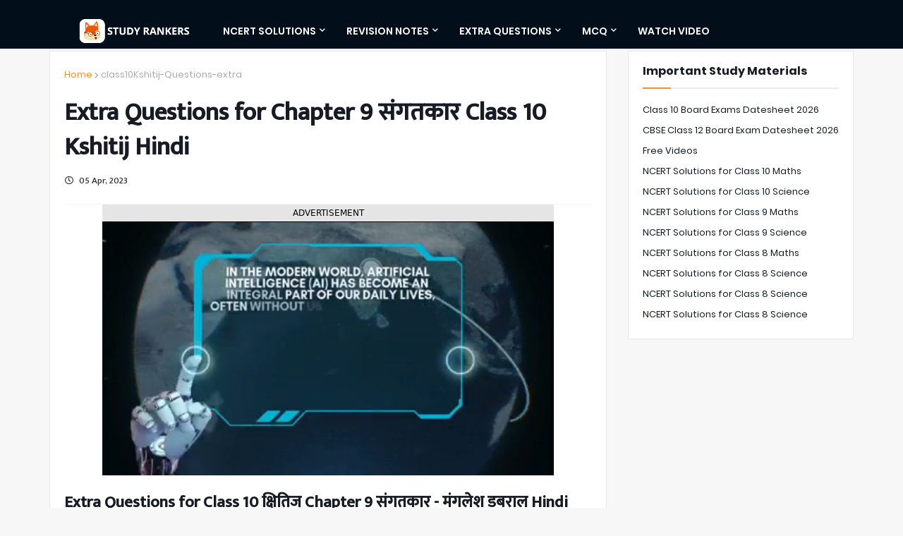

--- FILE ---
content_type: text/html; charset=UTF-8
request_url: https://www.studyrankers.com/2023/04/extra-questions-for-class10-hindi-sangatkar-kshitij.html
body_size: 54462
content:
<!DOCTYPE html>
<html class='ltr' dir='ltr' xmlns='http://www.w3.org/1999/xhtml' xmlns:b='http://www.google.com/2005/gml/b' xmlns:data='http://www.google.com/2005/gml/data' xmlns:expr='http://www.google.com/2005/gml/expr'>
<head>
<script async='async' data-ad-client='ca-pub-3160793029482616' src='https://pagead2.googlesyndication.com/pagead/js/adsbygoogle.js'></script>
<!-- studyrankers.com : js head -->
<script async='async' defer='defer' src='//cdn.vlitag.com/w/934ee574-be33-4ddc-a998-7bc7e9242cc7.js' type='text/javascript'></script><script>var vitag = vitag || {};vitag.gdprShowConsentToolButton = false;</script><script async='async' defer='defer' src='//cdn.vlitag.com/ata/adv/934ee574-be33-4ddc-a998-7bc7e9242cc7.js' type='text/javascript'></script>
<!-- Sticky Banner --><script type='text/javascript'> (vitag.Init = window.vitag.Init || []).push(function () { viAPItag.initStickyBanner('pw_47214'); }); </script>
<!-- Global site tag (gtag.js) - Google Analytics -->
<script async='async' src='https://www.googletagmanager.com/gtag/js?id=UA-56818885-1'></script>
<script>
      window.dataLayer = window.dataLayer || [];
      function gtag(){dataLayer.push(arguments);}
      gtag('js', new Date());

      gtag('config', 'UA-56818885-1');
    </script>
<meta content='width=device-width, initial-scale=1, minimum-scale=1, maximum-scale=1' name='viewport'/>
<title>Extra Questions for Chapter 9 स&#2306;गतक&#2366;र Class 10 Kshitij Hindi</title>
<link href='//1.bp.blogspot.com' rel='dns-prefetch'/>
<link href='//2.bp.blogspot.com' rel='dns-prefetch'/>
<link href='//3.bp.blogspot.com' rel='dns-prefetch'/>
<link href='//4.bp.blogspot.com' rel='dns-prefetch'/>
<link href='//www.blogger.com' rel='dns-prefetch'/>
<link href='//dnjs.cloudflare.com' rel='dns-prefetch'/>
<link href='//fonts.gstatic.com' rel='dns-prefetch'/>
<link href='//pagead2.googlesyndication.com' rel='dns-prefetch'/>
<link href='//www.googletagmanager.com' rel='dns-prefetch'/>
<link href='//www.google-analytics.com' rel='dns-prefetch'/>
<link href='//connect.facebook.net' rel='dns-prefetch'/>
<!-- <link crossorigin='anonymous' href='https://stackpath.bootstrapcdn.com/bootstrap/4.4.1/css/bootstrap.min.css' integrity='sha384-Vkoo8x4CGsO3+Hhxv8T/Q5PaXtkKtu6ug5TOeNV6gBiFeWPGFN9MuhOf23Q9Ifjh' rel='stylesheet'/> -->
<meta content='text/html; charset=UTF-8' http-equiv='Content-Type'/>
<meta content='blogger' name='generator'/>
<link href='https://www.studyrankers.com/favicon.ico' rel='icon' type='image/x-icon'/>
<meta content='#ff3d00' name='theme-color'/>
<meta content='#ff3d00' name='msapplication-navbutton-color'/>
<link href='https://www.studyrankers.com/2023/04/extra-questions-for-class10-hindi-sangatkar-kshitij.html' rel='canonical'/>
<link rel="alternate" type="application/atom+xml" title="Study Rankers  - Atom" href="https://www.studyrankers.com/feeds/posts/default" />
<link rel="alternate" type="application/rss+xml" title="Study Rankers  - RSS" href="https://www.studyrankers.com/feeds/posts/default?alt=rss" />
<link rel="service.post" type="application/atom+xml" title="Study Rankers  - Atom" href="https://www.blogger.com/feeds/2260622807605672458/posts/default" />

<link rel="alternate" type="application/atom+xml" title="Study Rankers  - Atom" href="https://www.studyrankers.com/feeds/1604937935399920223/comments/default" />
<meta content='Extra Questions for Class 10 क्षितिज Chapter 9 संगतकार - मंगलेश डबराल Hindi' name='description'/>
<link href='https://blogger.googleusercontent.com/img/b/R29vZ2xl/AVvXsEju7vX3WnkC-GoBc5ZUR2B1dKTMC1rNFUT0BkZuBcoE1tH3FWDROVun-QR2i2EEK55JiMfjPgBYhukLRJk3vQ1wyhytDRTjoSAa-FN9fcaS2yz3FpTgLOirEKTbu3GvxZYA2_HSC7GVCQa4aoxOtg-3QTKQWJhEsZwyqAP7iqdXRV2S4W5AJcGsoArq/w668-h315/extra-questions-for-ch9-sangatkar-class10-kshitij-hindi.jpg' rel='image_src'/>
<!-- Metadata for Open Graph protocol. See http://ogp.me/. -->
<meta content='article' property='og:type'/>
<meta content='Extra Questions for Chapter 9 संगतकार Class 10 Kshitij Hindi' property='og:title'/>
<meta content='https://www.studyrankers.com/2023/04/extra-questions-for-class10-hindi-sangatkar-kshitij.html' property='og:url'/>
<meta content='Extra Questions for Class 10 क्षितिज Chapter 9 संगतकार - मंगलेश डबराल Hindi' property='og:description'/>
<meta content='Study Rankers ' property='og:site_name'/>
<meta content='https://blogger.googleusercontent.com/img/b/R29vZ2xl/AVvXsEju7vX3WnkC-GoBc5ZUR2B1dKTMC1rNFUT0BkZuBcoE1tH3FWDROVun-QR2i2EEK55JiMfjPgBYhukLRJk3vQ1wyhytDRTjoSAa-FN9fcaS2yz3FpTgLOirEKTbu3GvxZYA2_HSC7GVCQa4aoxOtg-3QTKQWJhEsZwyqAP7iqdXRV2S4W5AJcGsoArq/w668-h315/extra-questions-for-ch9-sangatkar-class10-kshitij-hindi.jpg' property='og:image'/>
<meta content='https://blogger.googleusercontent.com/img/b/R29vZ2xl/AVvXsEju7vX3WnkC-GoBc5ZUR2B1dKTMC1rNFUT0BkZuBcoE1tH3FWDROVun-QR2i2EEK55JiMfjPgBYhukLRJk3vQ1wyhytDRTjoSAa-FN9fcaS2yz3FpTgLOirEKTbu3GvxZYA2_HSC7GVCQa4aoxOtg-3QTKQWJhEsZwyqAP7iqdXRV2S4W5AJcGsoArq/w668-h315/extra-questions-for-ch9-sangatkar-class10-kshitij-hindi.jpg' name='twitter:image'/>
<meta content='summary_large_image' name='twitter:card'/>
<meta content='Extra Questions for Chapter 9 संगतकार Class 10 Kshitij Hindi' name='twitter:title'/>
<meta content='https://www.studyrankers.com/2023/04/extra-questions-for-class10-hindi-sangatkar-kshitij.html' name='twitter:domain'/>
<meta content='Extra Questions for Class 10 क्षितिज Chapter 9 संगतकार - मंगलेश डबराल Hindi' name='twitter:description'/>
<!-- Font Awesome Free 5.8.2 -->
<link href='https://cdnjs.cloudflare.com/ajax/libs/font-awesome/5.8.2/css/all.min.css' rel='stylesheet'/>
<!-- Template Style CSS -->
<style id='page-skin-1' type='text/css'><!--
/*-- Google Poppins Font --*/
@font-face{font-family:'Poppins';font-style:italic;font-weight:400;src:local('Poppins Italic'),local(Poppins-Italic),url(https://fonts.gstatic.com/s/poppins/v6/pxiGyp8kv8JHgFVrJJLucXtAKPY.woff2) format("woff2");unicode-range:U+0900-097F,U+1CD0-1CF6,U+1CF8-1CF9,U+200C-200D,U+20A8,U+20B9,U+25CC,U+A830-A839,U+A8E0-A8FB}
@font-face{font-family:'Poppins';font-style:italic;font-weight:400;src:local('Poppins Italic'),local(Poppins-Italic),url(https://fonts.gstatic.com/s/poppins/v6/pxiGyp8kv8JHgFVrJJLufntAKPY.woff2) format("woff2");unicode-range:U+09-024F,U+0259,U+1E00-1EFF,U+2020,U+20A0-20AB,U+20AD-20CF,U+2113,U+2C60-2C7F,U+A720-A7FF}
@font-face{font-family:'Poppins';font-style:italic;font-weight:400;src:local('Poppins Italic'),local(Poppins-Italic),url(https://fonts.gstatic.com/s/poppins/v6/pxiGyp8kv8JHgFVrJJLucHtA.woff2) format("woff2");unicode-range:U+0000-00FF,U+0131,U+0152-0153,U+02BB-02BC,U+02C6,U+02DA,U+02DC,U+2000-206F,U+2074,U+20AC,U+2122,U+2191,U+2193,U+2212,U+2215,U+FEFF,U+FFFD}
@font-face{font-family:'Poppins';font-style:italic;font-weight:500;src:local('Poppins Medium Italic'),local(Poppins-MediumItalic),url(https://fonts.gstatic.com/s/poppins/v6/pxiDyp8kv8JHgFVrJJLmg1hVFteOcEg.woff2) format("woff2");unicode-range:U+0900-097F,U+1CD0-1CF6,U+1CF8-1CF9,U+200C-200D,U+20A8,U+20B9,U+25CC,U+A830-A839,U+A8E0-A8FB}
@font-face{font-family:'Poppins';font-style:italic;font-weight:500;src:local('Poppins Medium Italic'),local(Poppins-MediumItalic),url(https://fonts.gstatic.com/s/poppins/v6/pxiDyp8kv8JHgFVrJJLmg1hVGdeOcEg.woff2) format("woff2");unicode-range:U+0100-024F,U+0259,U+1E00-1EFF,U+2020,U+20A0-20AB,U+20AD-20CF,U+2113,U+2C60-2C7F,U+A720-A7FF}
@font-face{font-family:'Poppins';font-style:italic;font-weight:500;src:local('Poppins Medium Italic'),local(Poppins-MediumItalic),url(https://fonts.gstatic.com/s/poppins/v6/pxiDyp8kv8JHgFVrJJLmg1hVF9eO.woff2) format("woff2");unicode-range:U+0000-00FF,U+0131,U+0152-0153,U+02BB-02BC,U+02C6,U+02DA,U+02DC,U+2000-206F,U+2074,U+20AC,U+2122,U+2191,U+2193,U+2212,U+2215,U+FEFF,U+FFFD}
@font-face{font-family:'Poppins';font-style:italic;font-weight:600;src:local('Poppins SemiBold Italic'),local(Poppins-SemiBoldItalic),url(https://fonts.gstatic.com/s/poppins/v6/pxiDyp8kv8JHgFVrJJLmr19VFteOcEg.woff2) format("woff2");unicode-range:U+0900-097F,U+1CD0-1CF6,U+1CF8-1CF9,U+200C-200D,U+20A8,U+20B9,U+25CC,U+A830-A839,U+A8E0-A8FB}
@font-face{font-family:'Poppins';font-style:italic;font-weight:600;src:local('Poppins SemiBold Italic'),local(Poppins-SemiBoldItalic),url(https://fonts.gstatic.com/s/poppins/v6/pxiDyp8kv8JHgFVrJJLmr19VGdeOcEg.woff2) format("woff2");unicode-range:U+0100-024F,U+0259,U+1E00-1EFF,U+2020,U+20A0-20AB,U+20AD-20CF,U+2113,U+2C60-2C7F,U+A720-A7FF}
@font-face{font-family:'Poppins';font-style:italic;font-weight:600;src:local('Poppins SemiBold Italic'),local(Poppins-SemiBoldItalic),url(https://fonts.gstatic.com/s/poppins/v6/pxiDyp8kv8JHgFVrJJLmr19VF9eO.woff2) format("woff2");unicode-range:U+0000-00FF,U+0131,U+0152-0153,U+02BB-02BC,U+02C6,U+02DA,U+02DC,U+2000-206F,U+2074,U+20AC,U+2122,U+2191,U+2193,U+2212,U+2215,U+FEFF,U+FFFD}
@font-face{font-family:'Poppins';font-style:italic;font-weight:700;src:local('Poppins Bold Italic'),local(Poppins-BoldItalic),url(https://fonts.gstatic.com/s/poppins/v6/pxiDyp8kv8JHgFVrJJLmy15VFteOcEg.woff2) format("woff2");unicode-range:U+0900-097F,U+1CD0-1CF6,U+1CF8-1CF9,U+200C-200D,U+20A8,U+20B9,U+25CC,U+A830-A839,U+A8E0-A8FB}
@font-face{font-family:'Poppins';font-style:italic;font-weight:700;src:local('Poppins Bold Italic'),local(Poppins-BoldItalic),url(https://fonts.gstatic.com/s/poppins/v6/pxiDyp8kv8JHgFVrJJLmy15VGdeOcEg.woff2) format("woff2");unicode-range:U+0100-024F,U+0259,U+1E00-1EFF,U+2020,U+20A0-20AB,U+20AD-20CF,U+2113,U+2C60-2C7F,U+A720-A7FF}
@font-face{font-family:'Poppins';font-style:italic;font-weight:700;src:local('Poppins Bold Italic'),local(Poppins-BoldItalic),url(https://fonts.gstatic.com/s/poppins/v6/pxiDyp8kv8JHgFVrJJLmy15VF9eO.woff2) format("woff2");unicode-range:U+0000-00FF,U+0131,U+0152-0153,U+02BB-02BC,U+02C6,U+02DA,U+02DC,U+2000-206F,U+2074,U+20AC,U+2122,U+2191,U+2193,U+2212,U+2215,U+FEFF,U+FFFD}
@font-face{font-family:'Poppins';font-style:normal;font-weight:400;src:local('Poppins Regular'),local(Poppins-Regular),url(https://fonts.gstatic.com/s/poppins/v6/pxiEyp8kv8JHgFVrJJbecmNE.woff2) format("woff2");unicode-range:U+0900-097F,U+1CD0-1CF6,U+1CF8-1CF9,U+200C-200D,U+20A8,U+20B9,U+25CC,U+A830-A839,U+A8E0-A8FB}
@font-face{font-family:'Poppins';font-style:normal;font-weight:400;src:local('Poppins Regular'),local(Poppins-Regular),url(https://fonts.gstatic.com/s/poppins/v6/pxiEyp8kv8JHgFVrJJnecmNE.woff2) format("woff2");unicode-range:U+0100-024F,U+0259,U+1E00-1EFF,U+2020,U+20A0-20AB,U+20AD-20CF,U+2113,U+2C60-2C7F,U+A720-A7FF}
@font-face{font-family:'Poppins';font-style:normal;font-weight:400;src:local('Poppins Regular'),local(Poppins-Regular),url(https://fonts.gstatic.com/s/poppins/v6/pxiEyp8kv8JHgFVrJJfecg.woff2) format("woff2");unicode-range:U+0000-00FF,U+0131,U+0152-0153,U+02BB-02BC,U+02C6,U+02DA,U+02DC,U+2000-206F,U+2074,U+20AC,U+2122,U+2191,U+2193,U+2212,U+2215,U+FEFF,U+FFFD}
@font-face{font-family:'Poppins';font-style:normal;font-weight:500;src:local('Poppins Medium'),local(Poppins-Medium),url(https://fonts.gstatic.com/s/poppins/v6/pxiByp8kv8JHgFVrLGT9Z11lFc-K.woff2) format("woff2");unicode-range:U+0900-097F,U+1CD0-1CF6,U+1CF8-1CF9,U+200C-200D,U+20A8,U+20B9,U+25CC,U+A830-A839,U+A8E0-A8FB}
@font-face{font-family:'Poppins';font-style:normal;font-weight:500;src:local('Poppins Medium'),local(Poppins-Medium),url(https://fonts.gstatic.com/s/poppins/v6/pxiByp8kv8JHgFVrLGT9Z1JlFc-K.woff2) format("woff2");unicode-range:U+0100-024F,U+0259,U+1E00-1EFF,U+2020,U+20A0-20AB,U+20AD-20CF,U+2113,U+2C60-2C7F,U+A720-A7FF}
@font-face{font-family:'Poppins';font-style:normal;font-weight:500;src:local('Poppins Medium'),local(Poppins-Medium),url(https://fonts.gstatic.com/s/poppins/v6/pxiByp8kv8JHgFVrLGT9Z1xlFQ.woff2) format("woff2");unicode-range:U+0000-00FF,U+0131,U+0152-0153,U+02BB-02BC,U+02C6,U+02DA,U+02DC,U+2000-206F,U+2074,U+20AC,U+2122,U+2191,U+2193,U+2212,U+2215,U+FEFF,U+FFFD}
@font-face{font-family:'Poppins';font-style:normal;font-weight:600;src:local('Poppins SemiBold'),local(Poppins-SemiBold),url(https://fonts.gstatic.com/s/poppins/v6/pxiByp8kv8JHgFVrLEj6Z11lFc-K.woff2) format("woff2");unicode-range:U+0900-097F,U+1CD0-1CF6,U+1CF8-1CF9,U+200C-200D,U+20A8,U+20B9,U+25CC,U+A830-A839,U+A8E0-A8FB}
@font-face{font-family:'Poppins';font-style:normal;font-weight:600;src:local('Poppins SemiBold'),local(Poppins-SemiBold),url(https://fonts.gstatic.com/s/poppins/v6/pxiByp8kv8JHgFVrLEj6Z1JlFc-K.woff2) format("woff2");unicode-range:U+0100-024F,U+0259,U+1E00-1EFF,U+2020,U+20A0-20AB,U+20AD-20CF,U+2113,U+2C60-2C7F,U+A720-A7FF}
@font-face{font-family:'Poppins';font-style:normal;font-weight:600;src:local('Poppins SemiBold'),local(Poppins-SemiBold),url(https://fonts.gstatic.com/s/poppins/v6/pxiByp8kv8JHgFVrLEj6Z1xlFQ.woff2) format("woff2");unicode-range:U+0000-00FF,U+0131,U+0152-0153,U+02BB-02BC,U+02C6,U+02DA,U+02DC,U+2000-206F,U+2074,U+20AC,U+2122,U+2191,U+2193,U+2212,U+2215,U+FEFF,U+FFFD}
@font-face{font-family:'Poppins';font-style:normal;font-weight:700;src:local('Poppins Bold'),local(Poppins-Bold),url(https://fonts.gstatic.com/s/poppins/v6/pxiByp8kv8JHgFVrLCz7Z11lFc-K.woff2) format("woff2");unicode-range:U+0900-097F,U+1CD0-1CF6,U+1CF8-1CF9,U+200C-200D,U+20A8,U+20B9,U+25CC,U+A830-A839,U+A8E0-A8FB}
@font-face{font-family:'Poppins';font-style:normal;font-weight:700;src:local('Poppins Bold'),local(Poppins-Bold),url(https://fonts.gstatic.com/s/poppins/v6/pxiByp8kv8JHgFVrLCz7Z1JlFc-K.woff2) format("woff2");unicode-range:U+0100-024F,U+0259,U+1E00-1EFF,U+2020,U+20A0-20AB,U+20AD-20CF,U+2113,U+2C60-2C7F,U+A720-A7FF}
@font-face{font-family:'Poppins';font-style:normal;font-weight:700;src:local('Poppins Bold'),local(Poppins-Bold),url(https://fonts.gstatic.com/s/poppins/v6/pxiByp8kv8JHgFVrLCz7Z1xlFQ.woff2) format("woff2");unicode-range:U+0000-00FF,U+0131,U+0152-0153,U+02BB-02BC,U+02C6,U+02DA,U+02DC,U+2000-206F,U+2074,U+20AC,U+2122,U+2191,U+2193,U+2212,U+2215,U+FEFF,U+FFFD}
/*-- Reset CSS --*/
a,abbr,acronym,address,applet,b,big,blockquote,body,caption,center,cite,code,dd,del,dfn,div,dl,dt,em,fieldset,font,form,h1,h2,h3,h4,h5,h6,html,i,iframe,img,ins,kbd,label,legend,li,object,p,pre,q,s,samp,small,span,strike,strong,table,tbody,td,tfoot,th,thead,tr,tt,u,ul,var{padding:0;border:0;outline:0;vertical-align:baseline;background:0 0;text-decoration:none}form,textarea,input,button{-webkit-appearance:none;-moz-appearance:none;appearance:none;outline:none;box-sizing:border-box;border-radius:0}dl,ul{list-style-position:inside;font-weight:400;list-style:none}ul li{list-style:none}caption,th{text-align:center}img{border:none;position:relative}a,a:visited{text-decoration:none}.clearfix{clear:both}.section,.widget,.widget ul{margin:0;padding:0}a{color:#ff3d00}a img{border:0}abbr{text-decoration:none}.CSS_LIGHTBOX{z-index:999999!important}.CSS_LIGHTBOX_ATTRIBUTION_INDEX_CONTAINER .CSS_HCONT_CHILDREN_HOLDER > .CSS_LAYOUT_COMPONENT.CSS_HCONT_CHILD:first-child > .CSS_LAYOUT_COMPONENT{opacity:0}.separator a{clear:none!important;float:none!important;margin-left:0!important;margin-right:0!important}#Navbar1,#navbar-iframe,.widget-item-control,a.quickedit,.home-link,.feed-links{display:none!important}.center{display:table;margin:0 auto;position:relative}.widget > h2,.widget > h3{display:none}.widget iframe,.widget img{max-width:100%}
div#stressthinking2 {
text-align: center;
margin-top: 15px;
}
/*-- Body Content CSS --*/
:root{--body-font:'Poppins',sans-serif;--title-font:'Poppins',sans-serif;--meta-font:'Poppins',sans-serif;--text-font:'Poppins',sans-serif}
body{position:relative;background-color:#f7f7f7;background:#f7f7f7 url() repeat scroll top left;font-family:var(--body-font);font-size:14px;color:#656565;font-weight:400;font-style:normal;line-height:1.4em;word-wrap:break-word;margin:0;padding:0}
.no-items.section{display:none}
h1,h2,h3,h4,h5,h6{font-family:var(--title-font);font-weight:700}
.title-oswald h1,.title-oswald h2,.title-oswald h3,.title-oswald h4,.title-oswald h5,.title-oswald h6{font-weight:500}
#outer-wrapper{position:relative;overflow:hidden;width:100%;max-width:100%;margin:0 auto;background-color:#f7f7f7;box-shadow:0 0 20px rgba(0,0,0,0.1)}
#outer-wrapper.boxed{max-width:calc(1094px + 60px)}
.row-x1{width:1140px;}
#content-wrapper{position:relative;float:left;width:100%;overflow:hidden;margin:0;border-top:0}
#content-wrapper > .container{margin:0 auto}
#main-wrapper{position:relative;float:left;width:calc(100% - (320px + 30px));box-sizing:border-box;padding:0}
.left-sidebar #main-wrapper{float:right}
#sidebar-wrapper{position:relative;float:right;width:320px;box-sizing:border-box;padding:0}
.left-sidebar #sidebar-wrapper{float:left}
.entry-image-link,.cmm-avatar,.comments .avatar-image-container{overflow:hidden;background-color:rgba(155,155,155,0.08);z-index:5;color:transparent!important}
.entry-thumb{display:block;position:relative;width:100%;height:100%;background-size:cover;background-position:center center;background-repeat:no-repeat;z-index:1;opacity:0;transition:opacity .35s ease,transform .3s ease}
.entry-thumb.lazy-ify{opacity:1}
.entry-image-link:hover .entry-thumb,.featured-item-inner:hover .entry-thumb,.block-posts-1 .block-inner:hover .entry-thumb,.block-posts-2 .block-inner:hover .entry-thumb,.column-inner:hover .entry-thumb{transform:scale(1.05)}
.before-mask:before{content:'';position:absolute;left:0;right:0;bottom:0;height:70%;background-image:linear-gradient(to bottom,transparent,rgba(0,0,0,0.65));-webkit-backface-visibility:hidden;backface-visibility:hidden;z-index:2;opacity:1;margin:0;transition:opacity .25s ease}
.entry-title{color:#171c24}
.entry-title a{color:#171c24;display:block}
.entry-title a:hover{    color: #f88e28;}
.excerpt{font-family:var(--text-font)}
.entry-category{position:absolute;top:15px;left:15px;height:20px;background-color:#ff3d00;font-size:11px;color:#ffffff;font-weight:400;z-index:10;box-sizing:border-box;padding:0 5px;margin:0;border:1px solid rgba(0,0,0,.1);border-radius:2px}
.entry-info{position:absolute;bottom:0;left:0;overflow:hidden;width:100%;background-image:linear-gradient(to bottom,transparent,rgba(0,0,0,0.3));z-index:10;box-sizing:border-box;padding:15px}
.entry-info .entry-meta{color:#eee}
.entry-info .entry-title{text-shadow:0 1px 2px rgba(0,0,0,0.5)}
.entry-info .entry-title a{color:#fff}
.social a:before{display:inline-block;font-family:'Font Awesome 5 Brands';font-style:normal;font-weight:400}
.social .blogger a:before{content:"\f37d"}
.social .facebook a:before{content:"\f082"}
.social .facebook-f a:before{content:"\f39e"}
.social .twitter a:before{content:"\f099"}
.social .rss a:before{content:"\f09e";font-family:'Font Awesome 5 Free';font-weight:900}
.social .youtube a:before{content:"\f167"}
.social .skype a:before{content:"\f17e"}
.social .stumbleupon a:before{content:"\f1a4"}
.social .tumblr a:before{content:"\f173"}
.social .vk a:before{content:"\f189"}
.social .stack-overflow a:before{content:"\f16c"}
.social .github a:before{content:"\f09b"}
.social .linkedin a:before{content:"\f0e1"}
.social .dribbble a:before{content:"\f17d"}
.social .soundcloud a:before{content:"\f1be"}
.social .behance a:before{content:"\f1b4"}
.social .digg a:before{content:"\f1a6"}
.social .instagram a:before{content:"\f16d"}
.social .pinterest a:before{content:"\f0d2"}
.social .pinterest-p a:before{content:"\f231"}
.social .twitch a:before{content:"\f1e8"}
.social .delicious a:before{content:"\f1a5"}
.social .codepen a:before{content:"\f1cb"}
.social .flipboard a:before{content:"\f44d"}
.social .reddit a:before{content:"\f281"}
.social .whatsapp a:before{content:"\f232"}
.social .messenger a:before{content:"\f39f"}
.social .snapchat a:before{content:"\f2ac"}
.social .telegram a:before{content:"\f3fe"}
.social .discord a:before{content:"\f392"}
.social .share a:before{content:"\f064";font-family:'Font Awesome 5 Free';font-weight:900}
.social .email a:before{content:"\f0e0";font-family:'Font Awesome 5 Free';font-weight:400}
.social .external-link a:before{content:"\f35d";font-family:'Font Awesome 5 Free';font-weight:900}
.social-bg .blogger a,.social-bg-hover .blogger a:hover{background-color:#ff5722}
.social-bg .facebook a,.social-bg .facebook-f a,.social-bg-hover .facebook a:hover,.social-bg-hover .facebook-f a:hover{background-color:#3b5999}
.social-bg .twitter a,.social-bg-hover .twitter a:hover{background-color:#00acee}
.social-bg .youtube a,.social-bg-hover .youtube a:hover{background-color:#f50000}
.social-bg .instagram a,.social-bg-hover .instagram a:hover{background:linear-gradient(15deg,#ffb13d,#dd277b,#4d5ed4)}
.social-bg .pinterest a,.social-bg .pinterest-p a,.social-bg-hover .pinterest a:hover,.social-bg-hover .pinterest-p a:hover{background-color:#ca2127}
.social-bg .dribbble a,.social-bg-hover .dribbble a:hover{background-color:#ea4c89}
.social-bg .linkedin a,.social-bg-hover .linkedin a:hover{background-color:#0077b5}
.social-bg .tumblr a,.social-bg-hover .tumblr a:hover{background-color:#365069}
.social-bg .twitch a,.social-bg-hover .twitch a:hover{background-color:#6441a5}
.social-bg .rss a,.social-bg-hover .rss a:hover{background-color:#ffc200}
.social-bg .skype a,.social-bg-hover .skype a:hover{background-color:#00aff0}
.social-bg .stumbleupon a,.social-bg-hover .stumbleupon a:hover{background-color:#eb4823}
.social-bg .vk a,.social-bg-hover .vk a:hover{background-color:#4a76a8}
.social-bg .stack-overflow a,.social-bg-hover .stack-overflow a:hover{background-color:#f48024}
.social-bg .github a,.social-bg-hover .github a:hover{background-color:#24292e}
.social-bg .soundcloud a,.social-bg-hover .soundcloud a:hover{background:linear-gradient(#ff7400,#ff3400)}
.social-bg .behance a,.social-bg-hover .behance a:hover{background-color:#191919}
.social-bg .digg a,.social-bg-hover .digg a:hover{background-color:#1b1a19}
.social-bg .delicious a,.social-bg-hover .delicious a:hover{background-color:#0076e8}
.social-bg .codepen a,.social-bg-hover .codepen a:hover{background-color:#000}
.social-bg .flipboard a,.social-bg-hover .flipboard a:hover{background-color:#f52828}
.social-bg .reddit a,.social-bg-hover .reddit a:hover{background-color:#ff4500}
.social-bg .whatsapp a,.social-bg-hover .whatsapp a:hover{background-color:#3fbb50}
.social-bg .messenger a,.social-bg-hover .messenger a:hover{background-color:#0084ff}
.social-bg .snapchat a,.social-bg-hover .snapchat a:hover{background-color:#ffe700}
.social-bg .telegram a,.social-bg-hover .telegram a:hover{background-color:#179cde}
.social-bg .discord a,.social-bg-hover .discord a:hover{background-color:#7289da}
.social-bg .share a,.social-bg-hover .share a:hover{background-color:#aaaaaa}
.social-bg .email a,.social-bg-hover .email a:hover{background-color:#888}
.social-bg .external-link a,.social-bg-hover .external-link a:hover{background-color:#e53700}
.social-color .blogger a,.social-color-hover .blogger a:hover{color:#ff5722}
.social-color .facebook a,.social-color .facebook-f a,.social-color-hover .facebook a:hover,.social-color-hover .facebook-f a:hover{color:#3b5999}
.social-color .twitter a,.social-color-hover .twitter a:hover{color:#00acee}
.social-color .youtube a,.social-color-hover .youtube a:hover{color:#f50000}
.social-color .instagram a,.social-color-hover .instagram a:hover{color:#dd277b}
.social-color .pinterest a,.social-color .pinterest-p a,.social-color-hover .pinterest a:hover,.social-color-hover .pinterest-p a:hover{color:#ca2127}
.social-color .dribbble a,.social-color-hover .dribbble a:hover{color:#ea4c89}
.social-color .linkedin a,.social-color-hover .linkedin a:hover{color:#0077b5}
.social-color .tumblr a,.social-color-hover .tumblr a:hover{color:#365069}
.social-color .twitch a,.social-color-hover .twitch a:hover{color:#6441a5}
.social-color .rss a,.social-color-hover .rss a:hover{color:#ffc200}
.social-color .skype a,.social-color-hover .skype a:hover{color:#00aff0}
.social-color .stumbleupon a,.social-color-hover .stumbleupon a:hover{color:#eb4823}
.social-color .vk a,.social-color-hover .vk a:hover{color:#4a76a8}
.social-color .stack-overflow a,.social-color-hover .stack-overflow a:hover{color:#f48024}
.social-color .github a,.social-color-hover .github a:hover{color:#24292e}
.social-color .soundcloud a,.social-color-hover .soundcloud a:hover{color:#ff7400}
.social-color .behance a,.social-color-hover .behance a:hover{color:#191919}
.social-color .digg a,.social-color-hover .digg a:hover{color:#1b1a19}
.social-color .delicious a,.social-color-hover .delicious a:hover{color:#0076e8}
.social-color .codepen a,.social-color-hover .codepen a:hover{color:#000}
.social-color .flipboard a,.social-color-hover .flipboard a:hover{color:#f52828}
.social-color .reddit a,.social-color-hover .reddit a:hover{color:#ff4500}
.social-color .whatsapp a,.social-color-hover .whatsapp a:hover{color:#3fbb50}
.social-color .messenger a,.social-color-hover .messenger a:hover{color:#0084ff}
.social-color .snapchat a,.social-color-hover .snapchat a:hover{color:#ffe700}
.social-color .telegram a,.social-color-hover .telegram a:hover{color:#179cde}
.social-color .discord a,.social-color-hover .discord a:hover{color:#7289da}
.social-color .share a,.social-color-hover .share a:hover{color:#aaaaaa}
.social-color .email a,.social-color-hover .email a:hover{color:#888}
.social-color .external-link a,.social-color-hover .external-link a:hover{color:#e53700}
#header-wrapper{position:relative;float:left;width:100%;margin:0}
.headerify-wrap,.headerify{position:relative;float:left;width:100%;height:60px;background-color:#171c24;box-sizing:border-box;padding:0;margin:0;border-bottom:1px solid #171c24}
#header-wrapper .container{position:relative;margin:0 auto}
.main-logo-wrap{position:relative;float:left;margin:0 30px 0 0}
.main-logo{position:relative;float:left;width:100%;height:34px;padding:13px 0;margin:0}
.main-logo .main-logo-img{float:left;height:34px;overflow:hidden}
.main-logo img{max-width:100%;height:34px;margin:0}
.main-logo h1{font-size:22px;color:#ffffff;line-height:34px;margin:0}
.main-logo h1 a{color:#ffffff}
.main-logo #h1-tag{position:absolute;top:-9000px;left:-9000px;display:none;visibility:hidden}
.main-menu-wrap{position:static;float:left;height:60px;margin:0}
#magify-main-menu .widget,#magify-main-menu .widget > .widget-title{display:none}
#magify-main-menu .show-menu{display:block}
#magify-main-menu{position:static;width:100%;height:60px;z-index:10}
#magify-main-menu ul > li{position:relative;float:left;display:inline-block;padding:0;margin:0}
#magify-main-menu-nav > li > a{position:relative;display:block;height:60px;font-size:14px;color:#ffffff;font-weight:600;text-transform:uppercase;line-height:60px;padding:0 15px;margin:0}
.main-oswald #magify-main-menu-nav > li > a{font-weight:500}
#magify-main-menu-nav > li:hover > a{    color: #f88e28;}
#magify-main-menu ul > li > ul{position:absolute;float:left;left:0;top:60px;width:180px;background-color:#1e232b;z-index:99999;visibility:hidden;opacity:0;-webkit-transform:translateY(-10px);transform:translateY(-10px);padding:0;box-shadow:0 2px 5px 0 rgba(0,0,0,0.15),0 2px 10px 0 rgba(0,0,0,0.17)}
#magify-main-menu ul > li > ul > li > ul{position:absolute;top:0;left:100%;-webkit-transform:translateX(-10px);transform:translateX(-10px);margin:0}
#magify-main-menu ul > li > ul > li{display:block;float:none;position:relative}
#magify-main-menu ul > li > ul > li a{position:relative;display:block;height:36px;font-size:13px;color:#ffffff;line-height:36px;font-weight:400;box-sizing:border-box;padding:0 15px;margin:0;border-bottom:1px solid rgba(155,155,155,0.07)}
#magify-main-menu ul > li > ul > li:last-child a{border:0}
#magify-main-menu ul > li > ul > li:hover > a{    color: #f88e28;}
#magify-main-menu ul > li.has-sub > a:after{content:'\f078';float:right;font-family:'Font Awesome 5 Free';font-size:9px;font-weight:900;margin:-1px 0 0 5px}
#magify-main-menu ul > li > ul > li.has-sub > a:after{content:'\f054';float:right;margin:0}
#magify-main-menu ul > li:hover > ul,#magify-main-menu ul > li > ul > li:hover > ul{visibility:visible;opacity:1;-webkit-backface-visibility:hidden;backface-visibility:hidden;-webkit-transform:translate(0);transform:translate(0)}
#magify-main-menu ul ul{transition:all .17s ease}
#magify-main-menu .mega-menu{position:static!important}
#magify-main-menu .mega-menu > ul{width:100%;background-color:#1e232b;box-sizing:border-box;padding:20px 10px}
#magify-main-menu .mega-menu > ul.mega-widget{overflow:hidden}
.tab-active{display:block}
.tab-animated,.post-animated{-webkit-animation-duration:.5s;animation-duration:.5s;-webkit-animation-fill-mode:both;animation-fill-mode:both}
@keyframes fadeIn {
from{opacity:0}
to{opacity:1}
}
.tab-fadeIn,.post-fadeIn{animation-name:fadeIn}
@keyframes fadeInUp {
from{opacity:0;transform:translate3d(0,5px,0)}
to{opacity:1;transform:translate3d(0,0,0)}
}
.tab-fadeInUp,.post-fadeInUp{animation-name:fadeInUp}
.mega-widget .mega-item{float:left;width:20%;box-sizing:border-box;padding:0 10px}
.mega-widget .mega-content{position:relative;width:100%;overflow:hidden;padding:0}
.mega-content .entry-image-link{width:100%;height:134px;min-height:134px;background-color:rgba(255,255,255,0.01);z-index:1;display:block;position:relative;overflow:hidden;padding:0}
.mega-content .entry-title{position:relative;font-size:13px;font-weight:600;line-height:1.3em;margin:8px 0 0;padding:0}
.title-oswald .mega-content .entry-title{font-weight:500}
.mega-content .entry-title a{color:#ffffff}
.mega-content .entry-title a:hover{color:#ff3d00}
.mega-content .entry-meta{margin:2px 0 0}
.no-posts{display:block;font-size:14px;color:#171c24;padding:30px 0;font-weight:400}
.mega-menu .no-posts{color:#aaaaaa;text-align:center;padding:0}
.search-toggle{position:absolute;top:0;right:0;width:60px;height:60px;background-color:rgba(155,155,155,0.03);color:#ffffff;font-size:14px;text-align:center;line-height:60px;cursor:pointer;z-index:20;padding:0;margin:0;transition:margin .25s ease}
.search-toggle:after{content:"\f002";font-family:'Font Awesome 5 Free';font-weight:900;margin:0}
.search-active .search-toggle:after{content:"\f00d"}
.search-toggle:hover{color: #f88e28;}
#nav-search{position:absolute;top:70px;right:0;width:320px;max-width:100%;height:60px;z-index:25;background-color:#1e232b;box-sizing:border-box;padding:10px;visibility:hidden;opacity:0;-webkit-transform:translateY(-10px);transform:translateY(-10px);border-radius:2px;box-shadow:0 2px 5px 0 rgba(0,0,0,0.15),0 2px 10px 0 rgba(0,0,0,0.17);transition:all .17s ease}
.search-active #nav-search{visibility:visible;opacity:1;-webkit-backface-visibility:hidden;backface-visibility:hidden;-webkit-transform:translate(0);transform:translate(0)}
#nav-search:before{content:'';position:absolute;top:0;right:20px;width:0;height:0;border:10px solid transparent;border-bottom-color:#1e232b;margin:-20px 0 0}
#nav-search .search-form{width:100%;height:38px;background-color:rgba(155,155,155,0.03);display:flex;overflow:hidden;box-sizing:border-box;padding:2px;border:1px solid rgba(155,155,155,0.2);border-radius:2px}
#nav-search .search-input{width:100%;color:#ffffff;margin:0;padding:0 10px;background-color:rgba(0,0,0,0);font-family:inherit;font-size:14px;font-weight:400;box-sizing:border-box;border:0}
#nav-search .search-input:focus{color:#ffffff;outline:none}
#nav-search .search-input::placeholder{color:#ffffff;opacity:.5}
#nav-search .search-action{background-color:#ff3d00;font-family:inherit;font-size:14px;color:#ffffff;font-weight:600;cursor:pointer;padding:0 12px;margin:0;border:0;border:1px solid rgba(0,0,0,.1);border-bottom-width:2px;border-radius:2px}
#nav-search .search-action:hover{background-color:#e53700;color:#ffffff}
.overlay{visibility:hidden;opacity:0;position:fixed;top:0;left:0;right:0;bottom:0;background-color:rgba(23,28,36,0.6);z-index:1000;margin:0;transition:all .25s ease}
.show-mobile-menu{display:none;position:absolute;top:0;left:0;height:60px;color:#ffffff;font-size:16px;font-weight:600;line-height:60px;text-align:center;cursor:pointer;z-index:20;padding:0 20px}
.show-mobile-menu:before{content:"\f0c9";font-family:'Font Awesome 5 Free';font-weight:900}
.show-mobile-menu:hover{color:#ff3d00}
#slide-menu{display:none;position:fixed;width:300px;height:100%;top:0;left:0;bottom:0;background-color:#171c24;overflow:auto;z-index:1010;left:0;-webkit-transform:translateX(-100%);transform:translateX(-100%);visibility:hidden;box-shadow:3px 0 7px rgba(0,0,0,0.1);transition:all .25s ease}
.nav-active #slide-menu{-webkit-transform:translateX(0);transform:translateX(0);visibility:visible}
.slide-menu-header{float:left;width:100%;height:60px;background-color:#171c24;overflow:hidden;box-sizing:border-box;box-shadow:0 0 20px rgba(0,0,0,0.15)}
.mobile-logo{float:left;max-width:calc(100% - 60px);height:34px;overflow:hidden;box-sizing:border-box;padding:0 20px;margin:13px 0 0}
.mobile-logo a{display:block;height:34px;font-size:22px;color:#ffffff;line-height:34px;font-weight:700}
.title-oswald .mobile-logo a{font-weight:500}
.mobile-logo img{max-width:100%;height:34px}
.hide-mobile-menu{position:absolute;top:0;right:0;display:block;height:60px;color:#ffffff;font-size:16px;line-height:60px;text-align:center;cursor:pointer;z-index:20;padding:0 20px}
.hide-mobile-menu:before{content:"\f00d";font-family:'Font Awesome 5 Free';font-weight:900}
.hide-mobile-menu:hover{color:#ff3d00}
.slide-menu-flex{display:flex;flex-direction:column;justify-content:space-between;float:left;width:100%;height:calc(100% - 60px)}
.mobile-menu{position:relative;float:left;width:100%;box-sizing:border-box;padding:20px}
.mobile-menu > ul{margin:0}
.mobile-menu .m-sub{display:none;padding:0}
.mobile-menu ul li{position:relative;display:block;overflow:hidden;float:left;width:100%;font-size:14px;font-weight:600;line-height:40px;margin:0;padding:0}
.main-oswald .mobile-menu ul li{font-weight:500}
.mobile-menu > ul li ul{overflow:hidden}
.mobile-menu ul li a{color:#ffffff;padding:0;display:block}
.mobile-menu > ul > li > a{text-transform:uppercase}
.mobile-menu ul li.has-sub .submenu-toggle{position:absolute;top:0;right:0;color:#ffffff;cursor:pointer}
.mobile-menu ul li.has-sub .submenu-toggle:after{content:'\f078';font-family:'Font Awesome 5 Free';font-weight:900;float:right;width:40px;font-size:12px;text-align:right;transition:all .17s ease}
.mobile-menu ul li.has-sub.show > .submenu-toggle:after{content:'\f077'}
.mobile-menu ul li a:hover,.mobile-menu ul li.has-sub.show > a,.mobile-menu ul li.has-sub.show > .submenu-toggle{color:#ff3d00}
.mobile-menu > ul > li > ul > li a{font-size:13px;font-weight:400;opacity:.8;padding:0 0 0 15px}
.mobile-menu > ul > li > ul > li > ul > li > a{padding:0 0 0 30px}
.mobile-menu ul > li > .submenu-toggle:hover{color:#ff3d00}
.social-mobile{position:relative;float:left;width:100%;margin:0}
.social-mobile ul{display:block;text-align:center;padding:20px;margin:0}
.social-mobile ul li{display:inline-block;margin:0 5px}
.social-mobile ul li a{display:block;font-size:15px;color:#ffffff;padding:0 5px}
.social-mobile ul li a:hover{color:#ff3d00}
.is-fixed{position:fixed;top:-60px;left:0;width:100%;z-index:990;transition:top .17s ease}
.headerify.show{top:0;box-shadow:0 0 20px rgba(0,0,0,.15)}
.nav-active .is-fixed{top:0}
.loader{position:relative;height:100%;overflow:hidden;display:block;margin:0}
.loader:after{content:'';position:absolute;top:50%;left:50%;width:28px;height:28px;margin:-16px 0 0 -16px;border:2px solid #ff3d00;border-right-color:rgba(155,155,155,0.2);border-radius:100%;animation:spinner 1.1s infinite linear;transform-origin:center}
@-webkit-keyframes spinner {
0%{-webkit-transform:rotate(0deg);transform:rotate(0deg)}
to{-webkit-transform:rotate(1turn);transform:rotate(1turn)}
}
@keyframes spinner {
0%{-webkit-transform:rotate(0deg);transform:rotate(0deg)}
to{-webkit-transform:rotate(1turn);transform:rotate(1turn)}
}
.header-ad-wrap{position:relative;float:left;width:100%;margin:0}
.header-ad-wrap .container{margin:0 auto}
.header-ad .widget{position:relative;float:left;width:100%;text-align:center;line-height:0;}
.header-ad .widget > .widget-title{display:none}
.no-posts{display:block;font-size:14px;color:#171c24;padding:30px 0;font-weight:400}
#featured-wrapper{position:relative;float:left;width:100%;margin:0}
#featured-wrapper .container{margin:0 auto}
#featured .widget,#featured .widget.HTML .widget-content,#featured .widget > .widget-title{display:none}
#featured .widget.HTML{display:block}
#featured .widget.HTML.show-ify .widget-content{display:block}
#featured .widget{position:relative;overflow:hidden;background-color:#ffffff;height:402px;padding:20px;border:1px solid #e6e6e6}
.nb-style #featured .widget{border:0}
#featured .widget-content{position:relative;overflow:hidden;height:402px;margin:0}
#featured .widget-content .no-posts{text-align:center;line-height:402px;padding:0}
.featured-posts{position:relative;height:402px;margin:0 -1px}
.featured-item{position:relative;float:right;width:25%;height:200px;overflow:hidden;box-sizing:border-box;padding:0 1px;margin:0}
.featured-item.item-0{float:left;width:50%;height:402px}
.featured-item.item-1{width:50%;margin:0 0 2px}
.featured-item-inner{position:relative;float:left;width:100%;height:100%;overflow:hidden;display:block;z-index:10}
.featured-item .entry-image-link{float:left;position:relative;width:100%;height:100%;overflow:hidden;display:block;z-index:5;margin:0}
.featured-item .entry-category{top:20px;left:20px}
.featured-item .entry-info{padding:25px 20px 20px}
.featured-item .entry-title{font-size:14px;font-weight:700;display:block;line-height:1.4em;margin:0;text-shadow:0 1px 2px rgba(0,0,0,0.5)}
.title-oswald .featured-item .entry-title{font-weight:500}
.featured-item.item-0 .entry-title{font-size:23px}
.featured-item.item-1 .entry-title{font-size:19px}
.featured-item .entry-meta{margin:7px 0 0}
.title-wrap{position:relative;float:left;width:100%;line-height:1;padding:0 0 15px;margin:0 0 20px;border-bottom:2px solid #ebebeb}
.title-wrap:after{content:'';position:absolute;left:0;bottom:0;width:40px;height:2px;    background-color: #f88e28;margin:0 0 -2px}
.title-wrap > h3{float:left;font-family:var(--body-font);font-size:16px;color:#171c24;font-weight:700;margin:0}
.main-oswald .title-wrap > h3{font-weight:500}
.title-wrap > a.more{float:right;font-size:12px;color:#aaaaaa;line-height:16px;padding:0}
.title-wrap > a.more:hover{    color: #f88e28;}
.block-posts{position:relative;float:left;width:100%;margin:0}
.block-posts .widget{display:none;position:relative;float:left;width:100%;background-color:#ffffff;box-sizing:border-box;padding:20px;margin:0 0 30px;border:1px solid #e6e6e6}
.nb-style .block-posts .widget{border:0}
#block-posts-2 .widget:first-child{margin:30px 0}
#block-posts-2 .widget:last-child{margin-bottom:0}
.block-posts .show-ify{display:block}
.block-posts .widget-content{position:relative;float:left;width:100%;display:block}
.block-posts .loader{height:180px}
.block-posts-1 .block-item{position:relative;float:left;width:calc((100% - 30px) / 2);overflow:hidden;padding:0;margin:20px 0 0}
.block-posts-1 .item-0{margin:0 30px 0 0}
.block-posts-1 .item-1{margin:0}
.block-posts-1 .block-inner{position:relative;width:100%;height:320px;overflow:hidden}
.block-posts-1 .entry-image-link{position:relative;width:85px;height:65px;float:left;display:block;overflow:hidden;margin:0 13px 0 0}
.block-posts-1 .block-inner .entry-image-link{width:100%;height:100%;margin:0}
.block-posts-1 .block-item:not(.item-0) .entry-header{overflow:hidden}
.block-posts-1 .entry-title{font-size:14px;font-weight:700;line-height:1.4em;margin:0}
.title-oswald .block-posts-1 .entry-title{font-weight:500}
.block-posts-1 .entry-info .entry-title{font-size:16px}
.block-posts-1 .entry-meta{margin:3px 0 0}
.block-posts-1 .item-0 .entry-meta{margin:5px 0 0}
.block-posts .block-column{width:calc((100% - 30px) / 2)}
.block-posts .column-left{float:left}
.block-posts .column-right{float:right}
.block-column .column-item{position:relative;float:left;width:100%;overflow:hidden;padding:0;margin:20px 0 0}
.block-column .column-item.item-0{margin:0 0 5px}
.column-inner{position:relative;width:100%;height:200px;overflow:hidden}
.column-posts .entry-image-link{position:relative;width:85px;height:65px;float:left;display:block;overflow:hidden;margin:0 13px 0 0}
.column-inner .entry-image-link{width:100%;height:100%;margin:0}
.column-posts .column-item:not(.item-0) .entry-header{overflow:hidden}
.column-posts .entry-title{font-size:14px;font-weight:700;line-height:1.4em;margin:0}
.title-oswald .column-posts .entry-title{font-weight:500}
.column-posts .entry-info .entry-title{font-size:16px}
.column-posts .entry-meta{margin:3px 0 0}
.column-posts .item-0 .entry-meta{margin:5px 0 0}
.grid-posts-1{position:relative;overflow:hidden;display:flex;flex-wrap:wrap;padding:0;margin:0 -10px}
.grid-posts-1 .grid-item{position:relative;float:left;width:calc(100% / 3);box-sizing:border-box;padding:0 10px;margin:20px 0 0}
.grid-posts-1 .grid-item.item-0,.grid-posts-1 .grid-item.item-1,.grid-posts-1 .grid-item.item-2{margin:0}
.grid-posts-1 .entry-image{position:relative}
.grid-posts-1 .entry-image-link{width:100%;height:144px;position:relative;display:block;overflow:hidden}
.grid-posts-1 .entry-title{font-size:14px;font-weight:700;line-height:1.4em;margin:8px 0 0}
.title-oswald .grid-posts-1 .entry-title{font-weight:500}
.grid-posts-1 .entry-meta{margin:3px 0 0}
.block-videos{position:relative;overflow:hidden;display:flex;flex-wrap:wrap;margin:0 -10px}
.block-videos .videos-item{position:relative;float:left;width:calc(100% / 3);overflow:hidden;box-sizing:border-box;padding:0 10px;margin:20px 0 0}
.block-videos .videos-item.item-0,.block-videos .videos-item.item-1,.block-videos .videos-item.item-2{margin:0}
.block-videos .entry-image-link{width:100%;height:144px;position:relative;display:block;overflow:hidden}
.block-videos .videos-inner:hover .entry-image-link:after{opacity:1}
.block-videos .entry-title{font-size:14px;font-weight:700;line-height:1.4em;margin:8px 0 0}
.title-oswald .block-videos .entry-title{font-weight:500}
.block-videos .entry-meta{margin:3px 0 0}
.block-videos .video-icon{position:absolute;top:calc(50% - (34px / 2));right:calc(50% - (34px / 2));background-color:rgba(0,0,0,0.5);height:34px;width:34px;color:#fff;font-size:12px;text-align:center;line-height:32px;z-index:5;margin:0;box-sizing:border-box;border:2px solid #fff;border-radius:100%;opacity:.85;transition:opacity .25s ease}
.block-videos .video-icon:after{content:'\f04b';display:block;font-family:'Font Awesome 5 Free';font-weight:900;padding:0 0 0 3px}
.block-videos .videos-item:hover .video-icon{opacity:1}
.home-ad{position:relative;float:left;width:100%;margin:0}
.home-ad .widget{position:relative;float:left;width:100%;line-height:0;margin:0 0 30px}
#home-ads-2 .widget{margin:30px 0 0}
.home-ad .widget > .widget-title{display:block}
.home-ad .widget > .widget-title > h3.title{font-size:12px;color:#aaaaaa;font-weight:400;line-height:12px;margin:0 0 5px}
#custom-ads{float:left;width:100%;opacity:0;visibility:hidden;box-sizing:border-box;padding:0 20px;margin:0;border:1px solid rgba(0,0,0,0)}
#before-ad,#after-ad{float:left;width:100%;margin:0}
#before-ad .widget > .widget-title,#after-ad .widget > .widget-title{display:block}
#before-ad .widget > .widget-title > h3.title,#after-ad .widget > .widget-title > h3.title{font-size:12px;color:#aaaaaa;font-weight:400;line-height:12px;margin:0 0 5px}
#before-ad .widget,#after-ad .widget{width:100%;margin:25px 0 0}
#before-ad .widget-content,#after-ad .widget-content{position:relative;width:100%;line-height:1}
#new-before-ad #before-ad,#new-after-ad #after-ad{float:none;display:block;margin:0}
#new-before-ad #before-ad .widget,#new-after-ad #after-ad .widget{margin:0}
.item-post .FollowByEmail{box-sizing:border-box}
#main-wrapper #main{position:relative;float:left;width:100%;box-sizing:border-box;margin:0}
.index #main-wrapper #main{background-color:#ffffff;padding:20px;border:1px solid #e6e6e6}
.index.nb-style #main-wrapper #main{border:0}
.queryMessage{overflow:hidden;color:#171c24;font-size:15px;font-weight:400;padding:0 0 15px;margin:0 0 20px;border-bottom:1px solid rgba(155,155,155,0.1)}
.queryMessage .query-info{margin:0}
.queryMessage .search-query,.queryMessage .search-label{color:#171c24;font-weight:600}
.queryMessage .search-query:before,.queryMessage .search-label:before{content:"\201c"}
.queryMessage .search-query:after,.queryMessage .search-label:after{content:"\201d"}
.queryEmpty{font-size:13px;font-weight:400;padding:0;margin:40px 0;text-align:center}
.blog-post{display:block;word-wrap:break-word}
.item .blog-post{float:left;width:100%}
.index-post-wrap{position:relative;float:left;width:100%;box-sizing:border-box;padding:0;margin:0}
.post-animated{-webkit-animation-duration:.5s;animation-duration:.5s;-webkit-animation-fill-mode:both;animation-fill-mode:both}
@keyframes fadeIn {
from{opacity:0}
to{opacity:1}
}
.post-fadeIn{animation-name:fadeIn}
@keyframes fadeInUp {
from{opacity:0;transform:translate3d(0,5px,0)}
to{opacity:1;transform:translate3d(0,0,0)}
}
.post-fadeInUp{animation-name:fadeInUp}
.index-post{position:relative;float:left;width:100%;box-sizing:border-box;padding:0 0 20px;margin:0 0 20px;border-bottom:1px solid rgba(155,155,155,0.1)}
.index-post.post-ad-type{padding:0 0 20px!important;margin:0 0 20px!important;border-width:1px!important}
.blog-posts .index-post:last-child{padding:0;margin:0;border:0}
.blog-posts .index-post.post-ad-type:last-child{padding:0!important;margin:0!important;border-width:0!important}
.index-post .entry-image{position:relative;float:left;width:245px;height:170px;overflow:hidden;margin:0 18px 0 0}
.index-post .entry-image-link{position:relative;float:left;width:100%;height:100%;z-index:1;overflow:hidden}
.index-post .entry-header{overflow:hidden}
.index-post .entry-title{float:left;width:100%;font-size:23px;font-weight:700;line-height:1.4em;margin:0 0 15px}
.title-oswald .index-post .entry-title{font-weight:500}
.index-post .entry-excerpt{float:left;width:100%;font-size:14px;line-height:1.6em;margin:0}
.entry-meta{font-family:var(--meta-font);font-size:11px;color:#aaaaaa;font-weight:400;overflow:hidden;padding:0 1px;margin:0}
.index-post .entry-meta{float:left;width:100%;font-size:12px;margin:0 0 15px}
.no-meta .entry-meta{display:none}
.entry-meta a{color:#aaaaaa}
.entry-meta a:hover{color: #f88e28;}
.entry-meta span{float:left;font-style:normal;margin:0 10px 0 0}
.entry-meta span:before{display:inline-block;font-family:'Font Awesome 5 Free';font-size:11px;font-weight:400;font-style:normal;margin:0 5px 0 0}
.entry-meta .entry-author:before{content:'\f007'}
.entry-meta .entry-time:before{content:'\f017'}
.entry-meta .entry-comments-link:before{content:'\f086'}
.entry-meta .entry-comments-link{display:none}
.entry-meta .entry-comments-link.show{display:block}
.inline-ad-wrap{position:relative;float:left;width:100%;margin:0}
.inline-ad{position:relative;float:left;width:100%;text-align:center;line-height:1;margin:0}
.item-post-inner{position:relative;float:left;width:100%;background-color:#ffffff;box-sizing:border-box;padding:0;margin:0;border:1px solid #e6e6e6}
.nb-style .item-post-inner{border:0}
.item-post-padd{position:relative;float:left;width:100%;box-sizing:border-box;padding:20px 20px 25px;margin:0}
#breadcrumb{font-family:var(--meta-font);font-size:13px;color:#aaaaaa;font-weight:400;margin:0 0 15px}
#breadcrumb a{color:#aaaaaa;transition:color .25s}
#breadcrumb a.home{    color: #f88e28;}
#breadcrumb a:hover{color: #f88e28;}
#breadcrumb a,#breadcrumb em{display:inline-block}
#breadcrumb .delimiter:after{content:'\f054';font-family:'Font Awesome 5 Free';font-size:9px;font-weight:900;font-style:normal;margin:0 3px}
.item-post .blog-entry-header{position:relative;float:left;width:100%;overflow:hidden;padding:0 0 20px;margin:0;border-bottom:1px solid rgba(155,155,155,0.1)}
.item-post h1.entry-title{font-size:35px;line-height:1.4em;font-weight:700;position:relative;display:block;margin:0}
.item-post .has-meta h1.entry-title{margin-bottom:10px}
.item-post .blog-entry-header .entry-meta{font-size:13px}
.item-post .blog-entry-header .entry-meta span:before{font-size:12px}
#post-body{position:relative;float:left;width:100%;font-family:var(--text-font);font-size:15px;color:#656565;line-height:1.6em;padding:25px 0 0;margin:0}
.post-body h1,.post-body h2,.post-body h3,.post-body h4{font-size:18px;color:#171c24;margin:0 0 15px}
.post-body h1,.post-body h2{font-size:23px}
.post-body h3{font-size:21px}
blockquote{background-color:rgba(155,155,155,0.05);color:#171c24;font-style:italic;padding:15px 25px;margin:0;border-left:3px solid rgba(155,155,155,0.2)}
blockquote:before,blockquote:after{display:inline-block;font-family:'Font Awesome 5 Free';font-style:normal;font-weight:900;color:#171c24;line-height:1}
blockquote:before{content:'\f10d';margin:0 10px 0 0}
blockquote:after{content:'\f10e';margin:0 0 0 10px}
.post-body ul,.widget .post-body ol{line-height:1.5em;font-weight:400;padding:0 0 0 15px;margin:10px 0}
.post-body li{margin:5px 0;padding:0;line-height:1.5em}
.post-body ul li{list-style:disc inside}
.post-body ol li{list-style:decimal inside}
.post-body u{text-decoration:underline}
.post-body strike{text-decoration:line-through}
.post-body a{color:#ff3d00}
.post-body a:hover{text-decoration:underline}
.post-body a.button{display:inline-block;height:31px;background-color:#ff3d00;font-family:var(--body-font);font-size:14px;color:#ffffff;font-weight:400;line-height:31px;text-align:center;text-decoration:none;cursor:pointer;padding:0 15px;margin:0 5px 5px 0;border:1px solid rgba(0,0,0,.1);border-bottom-width:2px;border-radius:2px}
.post-body a.colored-button{color:#fff}
.post-body a.button:hover{background-color:#e53700;color:#ffffff}
.post-body a.colored-button:hover{background-color:#e53700!important;color:#ffffff!important}
.button:before{font-family:'Font Awesome 5 Free';font-weight:900;display:inline-block;margin:0 5px 0 0}
.button.preview:before{content:"\f06e"}
.button.download:before{content:"\f019"}
.button.link:before{content:"\f0c1"}
.button.cart:before{content:"\f07a"}
.button.info:before{content:"\f06a"}
.button.share:before{content:"\f1e0"}
.button.contact:before{content:"\f0e0";font-weight:400}
.alert-message{position:relative;display:block;padding:15px;border:1px solid rgba(155,155,155,0.2);border-radius:2px}
.alert-message.alert-success{background-color:rgba(34,245,121,0.03);border:1px solid rgba(34,245,121,0.5)}
.alert-message.alert-info{background-color:rgba(55,153,220,0.03);border:1px solid rgba(55,153,220,0.5)}
.alert-message.alert-warning{background-color:rgba(185,139,61,0.03);border:1px solid rgba(185,139,61,0.5)}
.alert-message.alert-error{background-color:rgba(231,76,60,0.03);border:1px solid rgba(231,76,60,0.5)}
.alert-message:before{font-family:'Font Awesome 5 Free';font-size:16px;font-weight:900;display:inline-block;margin:0 5px 0 0}
.alert-message.alert-success:before{content:"\f058"}
.alert-message.alert-info:before{content:"\f05a"}
.alert-message.alert-warning:before{content:"\f06a"}
.alert-message.alert-error:before{content:"\f057"}
.contact-form{overflow:hidden}
.contact-form .widget-title{display:none}
.contact-form .contact-form-name{width:calc(50% - 5px)}
.contact-form .contact-form-email{width:calc(50% - 5px);float:right}
.contact-form .contact-form-button-submit{font-family:var(--body-font)}
#post-body .contact-form-button-submit{height:34px;line-height:34px}
.code-box{position:relative;display:block;background-color:rgba(155,155,155,0.1);font-family:Monospace;font-size:13px;white-space:pre-wrap;line-height:1.4em;padding:10px;margin:0;border:1px solid rgba(155,155,155,0.3);border-radius:2px}
.post-footer{position:relative;float:left;width:100%;box-sizing:border-box;padding:0}
.entry-tags{overflow:hidden;float:left;width:100%;height:auto;position:relative;margin:25px 0 0}
.entry-tags a,.entry-tags span{float:left;height:24px;background-color:rgba(155,155,155,0.05);font-size:11px;color:#aaaaaa;font-weight:400;line-height:22px;box-sizing:border-box;padding:0 9px;margin:5px 5px 0 0;border:1px solid rgba(0,0,0,.1);border-bottom-width:2px;border-radius:2px}
.entry-tags span{background-color:#171c24;color:#ffffff}
.entry-tags a:hover{    background-color: #f88e28;color:#ffffff}
.about-author{position:relative;float:left;width:100%;background-color:#ffffff;box-sizing:border-box;padding:20px;margin:30px 0 0;border:1px solid #e6e6e6}
.nb-style .about-author{border:0}
.about-author .avatar-container{position:relative;float:left;width:60px;height:60px;background-color:rgba(155,155,155,0.1);overflow:hidden;margin:0 17px 0 0}
.about-author .author-avatar{float:left;width:100%;height:100%;background-size:100% 100%;background-position:0 0;background-repeat:no-repeat;opacity:0;overflow:hidden;transition:opacity .35s ease}
.about-author .author-avatar.lazy-ify{opacity:1}
.about-author .author-name{display:block;font-size:19px;color:#171c24;font-weight:700;margin:0 0 12px}
.title-oswald .about-author .author-name{font-weight:500}
.about-author .author-name a{color:#171c24}
.about-author .author-name a:hover{color:#ff3d00;text-decoration:none}
.author-description{overflow:hidden}
.author-description span{display:block;overflow:hidden;font-size:14px;color:#656565;font-weight:400;line-height:1.6em}
.author-description span br{display:none}
.author-description a{display:none;float:left;font-size:13px;color:#656565;box-sizing:border-box;padding:0;margin:12px 12px 0 0}
.author-description.show-icons li,.author-description.show-icons a{display:inline-block}
#related-wrap{overflow:hidden;float:left;width:100%;background-color:#ffffff;box-sizing:border-box;padding:20px;margin:30px 0 0;border:1px solid #e6e6e6}
.nb-style #related-wrap{border:0}
#related-wrap .related-tag{display:none}
.related-content{float:left;width:100%}
.related-content .loader{height:200px}
.related-posts{position:relative;overflow:hidden;display:flex;flex-wrap:wrap;padding:0;margin:0 -10px}
.related-posts .related-item{position:relative;float:left;width:calc(100% / 3);box-sizing:border-box;padding:0 10px;margin:20px 0 0}
.related-posts .related-item.item-0,.related-posts .related-item.item-1,.related-posts .related-item.item-2{margin:0}
.related-posts .entry-image{position:relative}
.related-posts .entry-image-link{width:100%;height:140px;position:relative;display:block;overflow:hidden}
.related-posts .entry-title{font-size:14px;font-weight:700;line-height:1.4em;margin:8px 0 0}
.title-oswald .related-posts .entry-title{font-weight:500}
.related-posts .entry-meta{margin:3px 0 0}
.post-nav{float:left;width:100%;font-size:13px;margin:30px 0 0}
.post-nav a{color:#aaaaaa}
.post-nav a:hover{color:#ff3d00}
.post-nav span{color:#aaaaaa;opacity:.8}
.post-nav .blog-pager-newer-link:before,.post-nav .blog-pager-older-link:after{margin-top:1px}
.post-nav .blog-pager-newer-link{float:left}
.post-nav .blog-pager-older-link{float:right}
.post-nav .blog-pager-newer-link:before{content:'\f053';float:left;font-family:'Font Awesome 5 Free';font-size:9px;font-weight:900;margin:0 4px 0 0}
.post-nav .blog-pager-older-link:after{content:'\f054';float:right;font-family:'Font Awesome 5 Free';font-size:9px;font-weight:900;margin:0 0 0 4px}
#blog-pager{float:left;width:100%;font-size:15px;font-weight:500;text-align:center;clear:both;box-sizing:border-box;padding:30px 0 0;margin:30px 0 10px;border-top:1px solid rgba(155,155,155,0.1)}
#blog-pager .load-more{display:inline-block;height:34px;    background-color: #f88e28;font-size:14px;color:#ffffff;font-weight:400;line-height:34px;box-sizing:border-box;padding:0 30px;margin:0;border:1px solid rgba(0,0,0,.1);border-bottom-width:2px;border-radius:2px}
#blog-pager #load-more-link{color:#ffffff;cursor:pointer}
#blog-pager #load-more-link:hover{    background-color: #f88e28;color:#ffffff}
#blog-pager .load-more.no-more{background-color:rgba(155,155,155,0.05);color:#aaaaaa}
#blog-pager .loading,#blog-pager .no-more{display:none}
#blog-pager .loading .loader{height:34px}
#blog-pager .no-more.show{display:inline-block}
#blog-pager .loading .loader:after{width:26px;height:26px;margin:-15px 0 0 -15px}
.blog-post-comments{display:none;float:left;width:100%;background-color:#ffffff;box-sizing:border-box;padding:20px;margin:30px 0 0;border:1px solid #e6e6e6}
.nb-style .blog-post-comments{border:0}
.blog-post-comments.comments-system-disqus,.blog-post-comments.comments-system-facebook{padding:10px 20px}
#comments,#disqus_thread{float:left;width:100%}
.blog-post-comments .fb_iframe_widget_fluid_desktop,.blog-post-comments .fb_iframe_widget_fluid_desktop span,.blog-post-comments .fb_iframe_widget_fluid_desktop iframe{float:left;display:block!important;width:100%!important}
.fb-comments{padding:0;margin:0}
.comments{display:block;clear:both;padding:0;margin:0}
.comments .comments-content{float:left;width:100%;margin:0}
#comments h4#comment-post-message{display:none}
.comments .comment-block{padding:20px 0 0 50px;border-top:1px solid rgba(155,155,155,0.1)}
.comments .comment-content{font-family:var(--text-font);font-size:14px;color:#656565;line-height:1.6em;margin:15px 0}
.comments .comment-content > a:hover{text-decoration:underline}
.comment-thread .comment{position:relative;padding:0;margin:25px 0 0;list-style:none;border-radius:0}
.comment-thread ol{padding:0;margin:0}
.toplevel-thread ol > li:first-child{margin:0}
.toplevel-thread ol > li:first-child > .comment-block{padding-top:0;margin:0;border:0}
.comment-thread.toplevel-thread > ol > .comment > .comment-replybox-single iframe{box-sizing:border-box;padding:0 0 0 50px;margin:20px 0 0}
.comment-thread ol ol .comment:before{content:'\f3bf';position:absolute;left:-25px;top:-10px;font-family:'Font Awesome 5 Free';font-size:16px;color:rgba(155,155,155,0.1);font-weight:700;transform:rotate(90deg);margin:0}
.comment-thread .avatar-image-container{position:absolute;top:20px;left:0;width:35px;height:35px;overflow:hidden}
.toplevel-thread ol > li:first-child > .avatar-image-container{top:0}
.avatar-image-container img{width:100%;height:100%}
.comments .comment-header .user{font-family:var(--title-font);font-size:18px;color:#171c24;display:inline-block;font-style:normal;font-weight:700;margin:0 0 3px}
.title-oswald .comments .comment-header .user{font-weight:500}
.comments .comment-header .user a{color:#171c24}
.comments .comment-header .user a:hover{color:#ff3d00}
.comments .comment-header .icon.user{display:none}
.comments .comment-header .icon.blog-author{display:inline-block;font-size:12px;color:#ff3d00;font-weight:400;vertical-align:top;margin:-3px 0 0 5px}
.comments .comment-header .icon.blog-author:before{content:'\f058';font-family:'Font Awesome 5 Free';font-weight:400}
.comments .comment-header .datetime{float:right;margin:0}
.comment-header .datetime a{font-family:var(--meta-font);font-size:11px;color:#aaaaaa;padding:0}
.comments .comment-actions{display:block;margin:0}
.comments .comment-actions a{display:inline-block;height:18px;background-color:rgba(155,155,155,0.05);font-size:11px;color:#aaaaaa;font-style:normal;line-height:16px;padding:0 7px;margin:0 12px 0 0;border:1px solid rgba(0,0,0,.1);border-bottom-width:2px;border-radius:2px}
.comments .comment-actions a:hover{background-color:#ff3d00;color:#ffffff}
.item-control{display:none}
.loadmore.loaded a{display:inline-block;border-bottom:1px solid rgba(155,155,155,.51);text-decoration:none;margin-top:15px}
.comments .continue{display:none}
.comments .toplevel-thread > #top-continue a{display:block;color:#ff3d00;padding:0 0 0 50px;margin:30px 0 0}
.comments .toplevel-thread > #top-continue a:hover{color:#171c24}
.comments .comment-replies{padding:0 0 0 50px}
.thread-expanded .thread-count a,.loadmore{display:none}
.comments .footer,.comments .comment-footer{float:left;width:100%;font-size:13px;margin:0}
.comments .comment-thread > .comment-replybox-thread{margin:30px 0 0}
.comment-form{float:left;width:100%;margin:0}
p.comments-message{float:left;width:100%;font-size:12px;color:#aaaaaa;font-style:italic;padding:0 0 20px;margin:0 0 20px;border-bottom:1px solid rgba(155,155,155,0.1)}
.no-comments p.comments-message{margin:0;border:0}
p.comments-message > a{color:#ff3d00}
p.comments-message > a:hover{color:#171c24}
p.comments-message > em{color:#d63031;font-style:normal}
.comment-form > p{display:none}
p.comment-footer span{color:#aaaaaa}
p.comment-footer span:after{content:'\002A';color:#d63031}
#sidebar-wrapper .sidebar{float:left;width:100%}
.sidebar > .widget{position:relative;float:left;width:100%;background-color:#ffffff;box-sizing:border-box;padding:20px;margin:0 0 30px;border:1px solid #e6e6e6}
.nb-style .sidebar > .widget{border:0}
#sidebar > .widget:last-child,#sidebar-ads > .widget{margin:0}
.post .sidebar-ads-active #sidebar > .widget:last-child{margin:0 0 30px}
.sidebar > .widget.no-style{background-color:rgba(0,0,0,0);padding:0;border:0;border-radius:0;box-shadow:unset}
.sidebar > .widget .widget-title{position:relative;float:left;width:100%;line-height:1;padding:0 0 15px;margin:0 0 20px;border-bottom:2px solid #ebebeb}
.sidebar > .widget .widget-title:after{content:'';position:absolute;left:0;bottom:0;width:40px;height:2px;background-color: #f88e28;margin:0 0 -2px}
.sidebar > .widget .widget-title > h3{float:left;font-family:var(--body-font);font-size:16px;color:#171c24;font-weight:700;margin:0}
.main-oswald .sidebar > .widget .widget-title > h3{font-weight:500}
.sidebar > .widget.no-style .widget-title{display:none}
.sidebar .widget-content{float:left;width:100%;box-sizing:border-box;padding:0;margin:0}
.sidebar ul.social-icons{display:flex;flex-wrap:wrap;margin:0 -2px}
.sidebar .social-icons li{float:left;width:calc(100% / 3);box-sizing:border-box;padding:0 2px;margin:4px 0 0}
.sidebar .social-icons li.link-0,.sidebar .social-icons li.link-1,.sidebar .social-icons li.link-2{margin:0}
.sidebar .social-icons li a{float:left;width:100%;height:32px;font-size:15px;color:#fff;text-align:center;line-height:32px;box-sizing:border-box;padding:0;border:1px solid rgba(0,0,0,.1);border-bottom-width:2px;border-radius:2px}
.sidebar .social-icons li a.instagram{border:0}
.sidebar .social-icons li a:before{float:left;width:30px;height:29px;line-height:30px;background-color:rgba(255,255,255,0.05);margin:0}
.sidebar .social-icons li a.instagram:before{height:32px;line-height:32px}
.sidebar .social-icons li a span{float:right;font-size:14px;padding:0 13px}
.sidebar .social-icons li a:hover{opacity:.85}
.sidebar .loader{height:180px}
.custom-widget .custom-item{display:block;overflow:hidden;padding:0;margin:20px 0 0}
.custom-widget .custom-item.item-0{margin:0}
.custom-widget .entry-image-link{position:relative;float:left;width:85px;height:65px;overflow:hidden;margin:0 13px 0 0}
.custom-widget .entry-image-link .entry-thumb{width:85px;height:65px}
.custom-widget .cmm-avatar{width:55px;height:55px}
.custom-widget .cmm-avatar .entry-thumb{width:55px;height:55px}
.custom-widget .cmm-snippet{display:block;font-size:11px;line-height:1.5em;margin:4px 0 0}
.custom-widget .entry-header{overflow:hidden}
.custom-widget .entry-title{font-size:14px;font-weight:700;line-height:1.4em;margin:0}
.title-oswald .custom-widget .entry-title{font-weight:500}
.custom-widget .entry-meta{margin:3px 0 0}
.PopularPosts .popular-post{display:block;overflow:hidden;padding:0;margin:20px 0 0}
.PopularPosts .popular-post.item-0{margin:0}
.PopularPosts .entry-image-link{position:relative;float:left;width:85px;height:65px;overflow:hidden;z-index:1;margin:0 13px 0 0}
.PopularPosts .entry-image-link .entry-thumb{width:85px;height:65px}
.PopularPosts .entry-header{overflow:hidden}
.PopularPosts .entry-title{font-size:14px;font-weight:700;line-height:1.4em;margin:0}
.title-oswald .PopularPosts .entry-title{font-weight:500}
.PopularPosts .entry-meta{margin:3px 0 0}
.FeaturedPost .entry-image-link{position:relative;float:left;width:100%;height:175px;z-index:1;overflow:hidden;margin:0}
.FeaturedPost .entry-header{float:left;margin:0}
.FeaturedPost .entry-title{font-size:18px;font-weight:700;line-height:1.3em;margin:12px 0 0}
.title-oswald .FeaturedPost .entry-title{font-weight:500}
.FeaturedPost .entry-meta{margin:7px 0 0;font-size:13px}
.sidebar > .widget.FollowByEmail:before{content:'';position:absolute;height:4px;background-color:#ff3d00;top:0;left:0;right:0;margin:-1px -1px 0}
.nb-style .sidebar > .widget.FollowByEmail:before{margin:0}
.FollowByEmail .widget-content{position:relative;box-sizing:border-box;padding:0}
.main .item-post-inner .FollowByEmail .widget-content-inner{box-sizing:border-box;padding:20px;border:1px solid rgba(155,155,155,0.2)}
.follow-by-email-content{position:relative;z-index:5}
.follow-by-email-title{font-family:var(--body-font);font-size:16px;color:#171c24;font-weight:700;margin:0 0 13px}
.follow-by-email-text{font-size:13px;line-height:1.5em;margin:0 0 15px}
.follow-by-email-address{width:100%;height:34px;background-color:rgba(255,255,255,0.05);font-family:inherit;font-size:12px;color:#aaaaaa;box-sizing:border-box;padding:0 10px;margin:0 0 10px;border:1px solid rgba(155,155,155,0.2);border-radius:2px}
.follow-by-email-address:focus{background-color:rgba(155,155,155,0.05);border-color:rgba(155,155,155,0.4)}
.follow-by-email-submit{width:100%;height:34px;background-color:#ff3d00;font-family:inherit;font-size:14px;color:#ffffff;font-weight:400;line-height:34px;cursor:pointer;padding:0 20px;border:0;border:1px solid rgba(0,0,0,.1);border-bottom-width:2px;border-radius:2px}
.follow-by-email-submit:hover{background-color:#e53700;color:#ffffff}
.list-label li,.archive-list li{position:relative;display:block}
.list-label li a,.archive-list li a{display:block;color:#171c24;font-size:13px;font-weight:400;text-transform:capitalize;padding:5px 0}
.list-label li:first-child a,.archive-list li:first-child a{padding:0 0 5px}
.list-label li:last-child a,.archive-list li:last-child a{padding-bottom:0}
.list-label li a:hover,.archive-list li a:hover{color:#ff3d00}
.list-label .label-count,.archive-list .archive-count{float:right;font-size:11px;color:#aaaaaa;text-decoration:none;margin:1px 0 0 5px}
.cloud-label li{position:relative;float:left;margin:0 5px 5px 0}
.cloud-label li a{display:block;height:25px;background-color:rgba(155,155,155,0.05);color:#aaaaaa;font-size:11px;line-height:23px;font-weight:400;box-sizing:border-box;padding:0 9px;border:1px solid rgba(0,0,0,.1);border-bottom-width:2px;border-radius:2px}
.cloud-label li a:hover{background-color:#ff3d00;color:#ffffff}
.cloud-label .label-count{display:none}
.BlogSearch .search-form{display:flex;background-color:rgba(255,255,255,0.05);padding:2px;border:1px solid rgba(155,155,155,0.2)}
.BlogSearch .search-input{float:left;width:100%;height:32px;background-color:rgba(0,0,0,0);font-family:inherit;font-weight:400;font-size:14px;color:#656565;line-height:32px;box-sizing:border-box;padding:0 10px;margin:0;border:0;border-radius:0}
.BlogSearch .search-input:focus{outline:none}
.BlogSearch .search-action{float:right;width:auto;height:32px;font-family:inherit;font-size:14px;font-weight:600;line-height:32px;cursor:pointer;box-sizing:border-box;background-color:#ff3d00;color:#ffffff;padding:0 15px;border:0;border-bottom:2px solid rgba(0,0,0,.1)}
.BlogSearch .search-action:hover{background-color:#e53700;color:#ffffff}
.Profile ul li{float:left;width:100%;margin:20px 0 0}
.Profile ul li:first-child{margin:0}
.Profile .profile-img{float:left;width:55px;height:55px;background-color:rgba(155,155,155,0.08);overflow:hidden;color:transparent!important;margin:0 12px 0 0;border-radius:50%}
.Profile .profile-datablock{margin:0}
.Profile .profile-info > .profile-link{display:inline-block;font-size:12px;color:#ff3d00;font-weight:400;margin:3px 0 0}
.Profile .profile-info > .profile-link:hover{color:#171c24}
.Profile .g-profile,.Profile .profile-data .g-profile{font-size:15px;color:#171c24;font-weight:700;line-height:1.4em;margin:0 0 5px}
.Profile .g-profile:hover,.Profile .profile-data .g-profile:hover{color:#ff3d00}
.Profile .profile-textblock{display:none}
.profile-data.location{font-size:12px;color:#aaaaaa;line-height:1.4em;margin:2px 0 0}
.widget-ready .PageList ul li,.widget-ready .LinkList ul li{position:relative;display:block}
.widget-ready .PageList ul li a,.widget-ready .LinkList ul li a{display:block;color:#171c24;font-size:13px;font-weight:400;padding:5px 0}
.widget-ready .PageList ul li:first-child a,.widget-ready .LinkList ul li:first-child a{padding:0 0 5px}
.widget-ready .PageList ul li a:hover,.widget-ready .LinkList ul li a:hover{color:#ff3d00}
.Text .widget-content{font-family:var(--text-font);font-size:13px;line-height:1.5em}
.Image .image-caption{font-size:13px;line-height:1.5em;margin:10px 0 0;display:block}
.contact-form-widget form{font-family:inherit;font-weight:400}
.contact-form-name{float:left;width:100%;height:34px;background-color:rgba(255,255,255,0.05);font-family:inherit;font-size:13px;color:#656565;line-height:34px;box-sizing:border-box;padding:5px 10px;margin:0 0 10px;border:1px solid rgba(155,155,155,0.2);border-radius:2px}
.contact-form-email{float:left;width:100%;height:34px;background-color:rgba(255,255,255,0.05);font-family:inherit;font-size:13px;color:#656565;line-height:34px;box-sizing:border-box;padding:5px 10px;margin:0 0 10px;border:1px solid rgba(155,155,155,0.2);border-radius:2px}
.contact-form-email-message{float:left;width:100%;background-color:rgba(255,255,255,0.05);font-family:inherit;font-size:13px;color:#656565;box-sizing:border-box;padding:5px 10px;margin:0 0 10px;border:1px solid rgba(155,155,155,0.2);border-radius:2px}
.contact-form-button-submit{float:left;width:100%;height:34px;background-color:#ff3d00;font-family:inherit;font-size:15px;color:#ffffff;font-weight:400;line-height:33px;cursor:pointer;box-sizing:border-box;padding:0 10px;margin:0;border:0;border:1px solid rgba(0,0,0,.1);border-bottom-width:2px;border-radius:2px}
.contact-form-button-submit:hover{background-color:#e53700;color:#ffffff}
.contact-form-error-message-with-border{float:left;width:100%;background-color:rgba(0,0,0,0);font-size:12px;color:#e74c3c;text-align:left;line-height:12px;padding:3px 0;margin:10px 0;box-sizing:border-box;border:0}
.contact-form-success-message-with-border{float:left;width:100%;background-color:rgba(0,0,0,0);font-size:12px;color:#27ae60;text-align:left;line-height:12px;padding:3px 0;margin:10px 0;box-sizing:border-box;border:0}
.contact-form-cross{cursor:pointer;margin:0 0 0 3px}
.contact-form-error-message,.contact-form-success-message{margin:0}
.contact-form-name:focus,.contact-form-email:focus,.contact-form-email-message:focus{background-color:rgba(155,155,155,0.05);border-color:rgba(155,155,155,0.4)}
.Attribution a{font-size:14px;line-height:16px;display:block}
.Attribution a > svg{width:16px;height:16px;float:left;margin:0 4px 0 0}
.Attribution .copyright{font-size:12px;color:#aaaaaa;padding:0 20px;margin:3px 0 0}
#footer-wrapper{background-color:#171c24;color:#aaaaaa;border-top:1px solid rgba(155,155,155,0.2)}
#footer-wrapper .container{position:relative;margin:0 auto}
#about-section{position:relative;float:left;width:100%;padding:30px 0;margin:0}
#about-section.no-items{padding:0;border:0}
.compact-footer #about-section{border:0}
#about-section .widget{position:relative;float:left;box-sizing:border-box;margin:0}
#about-section .widget > widget-content{display:none}
#about-section .widget-content .widget-title > h3{position:relative;font-family:var(--body-font);font-size:16px;color:#ffffff;font-weight:600;text-transform:uppercase;margin:0 0 15px}
.title-oswald #about-section .widget-content .widget-title > h3{font-weight:500}
#about-section .Image{width:70%;padding:0 30px 0 0}
#about-section .Image .widget-content{position:relative;float:left;width:100%;margin:0}
#about-section .footer-logo{display:block;float:left;max-width:30%;max-height:44px;padding:19px 0;margin:0}
#about-section .footer-logo img{max-height:44px;vertical-align:middle}
#about-section .about-content{max-width:70%;display:block;float:left;padding:0 0 0 30px;box-sizing:border-box}
#about-section .Image .no-image .about-content{max-width:100%;padding:0 30px 0 0}
#about-section .Image .image-caption{font-size:14px;margin:0;padding: 0px 10px;}
#about-section .Image .image-caption a{color:#ff3d00}
#about-section .Image .image-caption a:hover{color:#f2f2f2}
#about-section .LinkList{float:right;width:30%}
#about-section .LinkList .widget-content{float:right}
.about-section ul.social-footer{float:right}
.about-section .social-footer li{float:left;margin:0 7px 0 0}
.about-section .social-footer li:last-child{margin:0}
.about-section .social-footer li a{display:block;width:34px;height:34px;background-color:rgba(155,155,155,0.1);font-size:15px;color:#f2f2f2;text-align:center;line-height:34px;box-sizing:border-box;border:1px solid rgba(0,0,0,.1);border-bottom-width:2px;border-radius:2px}
.about-section .social-footer li a:hover{color:#fff}
.about-section .social-footer li a.instagram:hover{border:0}
#footerbar{display:block;width:100%;height:60px;background-color:#12161d;color:#ffffff;overflow:hidden;margin:0}
#footerbar.border > .container{border-top:1px solid rgba(155,155,155,0.2)}
.compact-footer #footerbar.border > .container{border:0}
#footerbar .footer-copyright{float:left;height:30px;font-size:14px;font-weight:400;line-height:30px;margin:15px 0 0}
#footerbar .footer-copyright a{color:#ffffff}
#footerbar .footer-copyright a:hover{color:#ff3d00}
#footer-menu{
float: left;
margin-top: -20px;
}
#footer-menu .widget > .widget-title,#footer-copyright .widget > .widget-title{display:none}
.footer-menu ul li{position:relative;float:left;margin:0}
.footer-menu ul li a{float:left;height:30px;font-size:14px;color:#ffffff;line-height:30px;padding:0;margin:0 0 0 20px}
#footer-menu ul li a:hover{color:#ff3d00}
#hidden-widgets-wrap,.hidden-widgets{display:none;visibility:hidden}
.back-top{display:none;position:fixed;bottom:70px;right:15px;width:34px;height:34px;    background-color: #f88e28;cursor:pointer;overflow:hidden;font-size:13px;color:#ffffff;text-align:center;line-height:34px;z-index:50;box-sizing:border-box;margin:0;border:1px solid rgba(0,0,0,.1);border-bottom-width:2px;border-radius:2px}
.back-top:after{content:'\f077';position:relative;font-family:'Font Awesome 5 Free';font-weight:900}
.back-top:hover{    background-color: #f88e28;color:#ffffff}
.error404 #main-wrapper{width:100%}
.error404 #sidebar-wrapper{display:none}
.errorWrap{color:#171c24;text-align:center;padding:60px 0}
.errorWrap h3{font-size:160px;line-height:1em;margin:0 0 40px}
.errorWrap h4{font-size:25px;margin:0 0 30px}
.errorWrap p{margin:0 0 15px}
.errorWrap a{display:inline-block;height:32px;background-color:#ff3d00;font-size:14px;color:#ffffff;font-weight:400;line-height:32px;padding:0 30px;margin:15px 0 0;border:1px solid rgba(0,0,0,.1);border-bottom-width:2px;border-radius:2px}
.errorWrap a:hover{background-color:#e53700;color:#ffffff}
.cookie-choices-info{top:unset!important;bottom:0}
a.ads-here{display:block;background-color:#fff;text-align:center;font-size:14px;color:#aaaaaa;font-weight:400;font-style:italic;line-height:88px;border:1px solid #ebebeb}
#main a.ads-here{background-color:rgba(155,155,155,0.05)}
.sidebar a.ads-here{line-height:265px}
.sidebar a.ads-here.ad-600{line-height:598px}
a.ads-here:hover{text-decoration:none;color:#ff3d00;border-color:#ccc}
@media screen and (max-width: 1165px) {
#outer-wrapper{max-width:100%}
.row-x1{width:100%}
.headerify-wrap .headerify,.header-ad-wrap > .container,#featured-wrapper .container,#content-wrapper > .container,#footer-wrapper .container{box-sizing:border-box;padding:0 20px}
}
@media screen and (max-width: 980px) {
#main-wrapper,#sidebar-wrapper{width:100%}
#sidebar-wrapper{margin:30px 0 0}
}
@media screen and (max-width: 880px) {
.magify-main-menu{display:none}
.headerify-wrap .headerify{padding:0}
.main-logo-wrap{width:100%;text-align:center;z-index:15;margin:0}
.main-logo .header-widget,.main-logo .main-logo-img,.main-logo .blog-title{float:none;display:inline-block}
.nav-active .back-top{opacity:0!important}
.overlay,.show-mobile-menu,#slide-menu{display:block}
.nav-active .overlay{visibility:visible;opacity:1}
.search-toggle{width:auto;background-color:rgba(0,0,0,0);text-align:center;padding:0 20px}
#nav-search{width:unset;left:20px;right:20px;border-radius:2px 0 2px 2px}
#nav-search:before{right:0}
}
@media screen and (max-width: 780px) {
#about-section{text-align:center;}
#about-section .Image{width:100%;padding:0}
#about-section .footer-logo{display:inline-block;float:none;max-width:100%;padding:0 0 30px}
#about-section .about-content,#about-section .Image .no-image .about-content{max-width:100%;}
#about-section .LinkList,#about-section .LinkList .widget-content{width:100%}
#about-section .LinkList{margin:30px 0 0}
#about-section .LinkList .widget-content .widget-title > h3{margin:0 0 20px}
.about-section ul.social-footer{float:none;display:block;padding:0}
.about-section .social-footer li{float:none;display:inline-block;margin:0 5px}
.about-section .social-footer li:last-child{margin:0 5px}
#footerbar{height:auto;line-height:1.4em;padding:20px 0}
#footer-menu,#footerbar .footer-copyright{width:100%;height:unset;line-height:inherit;text-align:center;margin:0}
#footer-menu ul li{float:none;display:inline-block;margin:0}
#footer-menu ul li a{height:unset;line-height:inherit;margin:0 7px}
#footerbar .footer-copyright .widget{float:left;width:100%;padding:0 0 15px}
}
@media screen and (max-width: 680px) {
#featured .widget,#featured .widget-content,.featured-posts{height:auto}
#featured .widget-content .loader{height:200px}
.featured-item{width:50%;height:180px;margin:2px 0 0}
.featured-item.item-0{width:100%;height:200px;margin:0}
.featured-item.item-1{width:100%;height:180px;margin:2px 0 0}
.block-posts-1 .block-item{width:100%}
.block-posts-1 .item-0{width:100%;margin:0 0 5px}
.block-posts-1 .item-1{margin:20px 0 0}
.block-posts-1 .block-inner{height:200px}
.block-posts .block-column{width:100%}
.block-videos .videos-item{width:100%;padding:0 10px;margin:20px 0 0!important}
.block-videos .videos-item.item-0{margin:0!important}
.block-videos .entry-image-link{height:160px}
.block-videos .entry-title{margin:10px 0 0}
.grid-posts-1 .grid-item{width:100%;padding:0 10px;margin:20px 0 0!important}
.grid-posts-1 .grid-item.item-0{margin:0!important}
.grid-posts-1 .entry-image-link{height:160px}
.grid-posts-1 .entry-title{margin:10px 0 0}
.related-posts .related-item{width:100%;padding:0 10px;margin:20px 0 0!important}
.related-posts .related-item.item-0{margin:0!important}
.related-posts .entry-image-link{height:160px}
.related-posts .entry-title{margin:10px 0}
.index-post .entry-image{width:100%;height:180px;margin:0 0 15px}
.index-post .entry-header{float:left;width:100%}
.item-post h1.entry-title{font-size:31px}
.sidebar a.ads-here,.sidebar a.ads-here.ad-600{line-height:88px}
}
@media screen and (max-width: 460px) {
.featured-item{width:100%}
.featured-item.item-0 .entry-title{font-size:20px}
.featured-item.item-1 .entry-title{font-size:14px}
.featured-item.item-1 .entry-author{display:none}
.index-post .entry-title{font-size:20px}
.index-post .entry-excerpt{font-size:13px}
.item-post h1.entry-title{font-size:29px}
.comments .comment-content iframe#youtube{height:180px}
}
@media screen and (max-width: 360px) {
.featured-item,.featured-item.item-1{height:140px}
.featured-item.item-0,.block-posts-1 .block-inner,.column-inner{height:180px}
.featured-item.item-0 .entry-title{font-size:16px}
.featured-item .entry-category{display:none}
.featured-item.item-0 .entry-category{display:inline-block}
.index-post .entry-image{height:160px}
.index-post .entry-title{font-size:18px}
.item-post h1.entry-title{font-size:21px}
.share-links li.share-icon{display:none}
.errorWrap h3{font-size:130px}
.comments .comment-content iframe#youtube{height:140px}
}
/* Chatbox Whatsapp */
:root {
--warna-background: #4dc247;
--warna-bg-chat: #f0f5fb;
--warna-icon: #fff;
--warna-text: #505050;
--warna-text-alt: #989b9f;
--lebar-chatbox: 320px;
}
.sticky-button{
display: flex;
align-items: center;
justify-content: center;
position: fixed;
right: 20px;
bottom: 76px;
width: 45px;
height: 45px;
background-color: #fefefe;
border-radius: 20px;
box-shadow: 0 10px 20px 0 rgba(30,30,30,.1);
}
.sticky-button a, .sticky-button label{display:flex;align-items:center;width:55px;height:55px;-webkit-transition:all .3s ease-out;transition:all .3s ease-out;}
.sticky-button a svg, .sticky-button label svg{margin:auto;fill:#4dc247}
.sticky-button label svg.svg-2{display:none}
.sticky-chat{position:fixed;bottom:70px;right:20px;width:var(--lebar-chatbox);-webkit-transition:all .3s ease-out;transition:all .3s ease-out;
z-index:21;opacity:0;visibility:hidden;line-height:normal}
.sticky-chat .chat-content{border-radius:10px;background-color:#fff;box-shadow:0 2px 5px 0 rgba(0,0,0,.05);overflow:hidden}
.sticky-chat .chat-header{position:relative;display:flex;align-items:center;padding:15px 20px;background-color:var(--warna-background);overflow:hidden}
.sticky-chat .chat-header:after{content:'';display:block;position:absolute;bottom:0;right:0;width:70px;height:65px;background:rgba(0,0,0,.040);border-radius:70px 0 5px 0;}
.sticky-chat .chat-header svg{width:35px;height:35px;flex:0 0 auto;fill:var(--warna-icon)}
.sticky-chat .chat-header .title{padding-left:15px;font-size:14px;font-weight:600;font-family:'Roboto', sans-serif;color:var(--warna-icon)}
.sticky-chat .chat-header .title span{font-size:11px;font-weight:400;display:block;line-height:1.58em;margin:0;}
.sticky-chat .chat-text{display:flex;flex-wrap:wrap;margin:25px 20px;font-size:12px;color:var(--warna-text)}
.sticky-chat .chat-text span{display:inline-block;margin-right:auto;padding:10px 10px 10px 20px;background-color:var(--warna-bg-chat);border-radius:3px 15px 15px}
.sticky-chat .chat-text span:after{content:'Just now';display:inline-block;margin-left:15px;font-size:9px;color:var(--warna-text-alt)}
.sticky-chat .chat-text span.typing{margin:15px 0 0 auto;padding:10px 20px 10px 10px;border-radius:15px 3px 15px 15px}
.sticky-chat .chat-text span.typing:after, .chat-menu{display:none}
.sticky-chat .chat-text span.typing svg{height:14px;fill:var(--warna-text-alt)}
.sticky-chat .chat-button{display:flex;align-items:center;margin-top:15px;padding:12px 20px;border-radius:10px;background-color:#fff;box-shadow:0 2px 5px 0 rgba(0,0,0,.05);overflow:hidden;font-size:12px;color:var(--warna-text)}
.sticky-chat .chat-button svg{width:20px;height:20px;fill:var(--warna-text-alt);margin-left:auto;transform:rotate(40deg);-webkit-transform:rotate(40deg)}
.chat-menu:checked + .sticky-button label{-webkit-transform: rotate(360deg);transform: rotate(360deg);}
.chat-menu:checked + .sticky-button label svg.svg-1{display:none}
.chat-menu:checked + .sticky-button label svg.svg-2{display:table-cell}
.chat-menu:checked + .sticky-button + .sticky-chat{
bottom: 77px;
right: 81px;
opacity: 1;
visibility: visible;
}

--></style>
<script type='text/javascript'>
        cookieOptions = {
        msg: "This site uses cookies to help deliver services. By using this site, you agree to the use of cookies.",
        link: "https://www.blogger.com/go/blogspot-cookies",
        close: "Got it!",
        learn: "Learn More" };
      </script>
<style>.cookie-choices-info {z-index:999999!important;background-color:#333333!important;border-bottom: 1px solid #6FC415; 
        box-shadow: 1px 2px 2px #000!important; padding:3px 0px!important;}.cookie-choices-info .cookie-choices-text{font-size:14px !important; color:#dddddd!important;}.cookie-choices-info .cookie-choices-button{  background-color: #6FC415!important;border-radius: 1px!important;box-shadow: 2px 3px 2px #000!important; padding:6px!important;text-transform: none!important;}</style>
<!-- Global Variables -->
<script defer='defer' type='text/javascript'>
            //<![CDATA[
            // Global variables with content. "Available for Edit"
            var monthFormat = ["January", "February", "March", "April", "May", "June", "July", "August", "September", "October", "November", "December"],
            fixedMenu = false,
            fixedSidebar = false,
            relatedPostsNum = 3,
            commentsSystem = "blogger",
            disqusShortname = "templateify-theme",
            showMoreText = "",
            followByEmailText = "";
            //]]>
          </script>
<!-- Google AdSense -->
<script async='async' src='//pagead2.googlesyndication.com/pagead/js/adsbygoogle.js'></script>
<!-- Google Analytics -->
<script type='text/javascript'>
        (function(i,s,o,g,r,a,m){i['GoogleAnalyticsObject']=r;i[r]=i[r]||function(){
        (i[r].q=i[r].q||[]).push(arguments)},i[r].l=1*new Date();a=s.createElement(o),
        m=s.getElementsByTagName(o)[0];a.async=1;a.src=g;m.parentNode.insertBefore(a,m)
        })(window,document,'script','https://www.google-analytics.com/analytics.js','ga');
        ga('create', 'UA-56818885-1', 'auto', 'blogger');
        ga('blogger.send', 'pageview');
      </script>
<style> 
          @import url('https://fonts.googleapis.com/css2?family=Mukta:wght@200;300;500');
          h1, h2, .blog-post div, .blog-post div p {
            font-family: 'Mukta';
          }
          .blog-post div, .blog-post div p {
    		  	 color: #323232;
            font-size: 18px;
            line-height: 26px;
			   }
          #magify-main-menu ul > li > ul {  
          width: 243px;
          }
          #magify-main-menu ul > li > ul > li a {
          padding: 0 11px;
          }        
          #magify-main-menu ul > li > ul { 
          background-color: #020f1b;
          }
          .sr_faqs h4 {
          margin: 0px;
          }
          .sr_faqcont {
          margin-bottom: 15px;
          }
          .accordion {
          background-color: #eee;
          cursor: pointer;
          padding: 10px 12px;
          width: 100%;
          border: none;
          text-align: left;
          outline: none;
          transition: 0.4s;
          margin-top: 15px;
          font-size: 18px;
          color: #171c24;
          font-weight: 900;
          }
          .sr_faqcont {
          margin-bottom: 0px;
          }
          .active, .accordion:hover {
          background-color: #ccc;
          }

          .accordion:after {
          content: '\002B';
          color: #777;
          font-weight: bold;
          float: right;
          margin-left: 5px;
          }

          .active:after {
          content: "\2212";
          }

          .panel {
          padding: 0 18px;
          background-color: white;
          max-height: 0;
          overflow: hidden;
          transition: max-height 0.2s ease-out;
          }
          #Header1 .header-widget{
          float: left;
          margin-left: 40px;
          }

          a {
          color: #f88e28;
          }
          .headerify-wrap, .headerify {   
          background-color: #020f1b; 
          border-bottom: 1px solid #020f1b;
          }
          .get-app-btn i{
          color: #e80102;
          font-size: 10px;
          }       
          .get-app-btn i{
          -moz-animation-duration: 500ms;
          -moz-animation-name: blink;
          -moz-animation-iteration-count: infinite;
          -moz-animation-direction: alternate;

          -webkit-animation-duration: 500ms;
          -webkit-animation-name: blink;
          -webkit-animation-iteration-count:infinite;
          -webkit-animation-direction: alternate;

          animation-duration: 500ms;
          animation-name: blink;
          animation-iteration-count: infinite;
          animation-direction: alternate; 
          color: red;
          }


          @-moz-keyframes blink {
          from { opacity: 1;}
          to { opacity: 0;}
          }
          @-webkit-keyframes blink {
          from { opacity: 1;}
          to { opacity: 0;}
          }
          @keyframes blink {
          from { opacity: 1;}
          to { opacity: 0;}
          }
          .get-app-btn {
          float: right;
          position: relative;
          top: -44px;      
          right: 42px;
          color: #f88e28;
          padding: 0px 7px;
          border-radius: 8px;
          line-height: 13px;
          font-size: 11px;
          z-index: 99;
          }
          #sr-footer-links .LinkList h3{
          font-size: 14px;
          color: #fff;
          }
          #sr-footer-links .LinkList li a{
          color: #aaaaaa; 
          font-size: 11px;  
          }
          .post-footer {
          display: none;
          }
          #sr-footer-links .LinkList li a:hover{
          color: #fff;   
          }
          th, td {
          color: #656565;
          padding: 11px;
          border-style: solid;
          border-width: 2px;
          border-color: #BCBCBC;
          word-wrap: break-word;
          white-space: normal;
          }
          #sr-footer-links .LinkList li{line-height:24px;}
          #sr-footer-links .LinkList {
          display: inline-block;
          width: 20%;       
          padding: 29px 0px 40px;
          float: left;
          }
          #sr-footer-links .LinkList{display:inline-block;}
          .mobile-menu ul li.has-sub .submenu-toggle {
          width: 100%;
          }
          .get-app-btn img{
          width: 25px;
          position: relative;
          }
          .get-app-btn span{
          position: relative;
          top: 8px;
          color: #e17821;
          left:0;
          }
          #category {
          text-align: center;
          float: left;
          width: 100%;
          margin-bottom: 12px;
          }
          #category ul {
          display: inline-block;
          background: #fec791;
          width: 100%;
          margin: 0px auto 0px;
          padding: 25px 0px;
          }
          #category h2{
          color: #020f1b;
          }
          .index-post .entry-image {   
          display: none;
          }
          .blog-post-comments.comments-system-blogger {
          display: none !important;
          }
          #category ul li {
          list-style: none;
          list-style: none;
          display: inline-block;
          flex-wrap: wrap;
          width: 16%;
          flex-wrap: wrap;
          margin: 0px 0px 0px;
          padding: 16px 0px 5px;
          cursor: pointer;
          }
          .download-app{display:none}
          #category .category-img {
          background: url(https://blogger.googleusercontent.com/img/b/R29vZ2xl/AVvXsEh-rDKVu78XhxbfD-bVhhyB4BCcGl9F_HixqfwPnCKwvOfl36dcPFu-Gzw3hGxArTef19ro9FiIrbtlDyt9h7NK7aZNe1OX-7e597mxwLJpkUwD8EsqulP9EYxOdWnYLtirYNbw8zSFghoV/);
          background-size: 100% !important;
          height: 70px;
          width: 70px;
          display: block;
          margin: 0 auto;
          }
          #category .category-img3 {
          background: url(https://blogger.googleusercontent.com/img/b/R29vZ2xl/AVvXsEi4sV1pud0KHVGcXIze9M4sANPtFgUIjpvDPMYvb2jl9dr-DojelLZzf5Jp4u8ztHO4MvNxfThyphenhyphenxUm4vgLM4G6k47_w-YZBBbncphyphenhyphen2vXpIW8aO22KaWTt6ag7kIXL50Z1ZSk8rq2T_Frvq/);
          }
          #category .category-img5 {
          background: url(https://blogger.googleusercontent.com/img/b/R29vZ2xl/AVvXsEjgR4AE8nkpnoe6wKJEG7cIEpGMX4PMq_UUoMqMARRiGjDimDsncxbAPRZsy3mD2CkffM1ogI-lbHnuwqed-ZjXFRqBDwNZcAZIbBXLV5_M_sEMg8pBCI__ZeWfQOQRjZjVGf2ae-LcX7ak/);
          }
          #category .category-img4 {
          background: url(https://blogger.googleusercontent.com/img/b/R29vZ2xl/AVvXsEi-rkBqW4HNrqWl7i5TOnV2daq44CtyK-3v_1NTEekdsLdB8BXq1GE9J1SiuYM0uQKtPHIbrCf8HXinndkB4VqXaJgKfCac2S7R1nXJzVPii2rv1tMJOBtM29jSsiGFfBpY3lXQZMamYiGK/);
          }
          #category .category-img2 {
          background: url(https://blogger.googleusercontent.com/img/b/R29vZ2xl/AVvXsEi-rkBqW4HNrqWl7i5TOnV2daq44CtyK-3v_1NTEekdsLdB8BXq1GE9J1SiuYM0uQKtPHIbrCf8HXinndkB4VqXaJgKfCac2S7R1nXJzVPii2rv1tMJOBtM29jSsiGFfBpY3lXQZMamYiGK/);
          }
          #category .category-img1 {
          background: url(https://blogger.googleusercontent.com/img/b/R29vZ2xl/AVvXsEihaf7GJ1VEzDTD4fU0ForkJArfd8hKFlJxdE3vZnBDyQTL3mzH2ipr2Wdpe5QyGadaclOk6Kx-HVJFHpTBCIpT96QKoM_0Mc6LxeG0-CT1ORwTrHG3Q7Ztg7JRDEhaEYQaPv_lm8EYBSaX/);
          }         

          #category ul li h6 {
          font-size: 14px;
          padding-top: 7px;
          margin-top: 0px;
          margin-bottom: 6px;
          color: #020f1b;
          }
          #featured .widget, #featured .widget.HTML .widget-content, #featured .widget > .widget-title {
          display: block;
          height: auto;
          }
          #featured .widget{height:auto;}
          #category ul li:hover {
          background: #f88e28;
          transition: background 0.5s;
          }
          div#Image1{
          text-align: center;
          }

          .box{
          border-radius: 8px;
          box-shadow: 0 0 4px 0 rgba(0,0,0,0.08);
          background-color: #ffffff;
          border: 1px solid #e5e5e5;
          border-top: solid #f88e28;
          padding: 16px;
          margin-bottom: 0px;
          margin-right: auto;
          float: left;
          margin-top: 32px;
          width: 96%;
          }
          .left-box{width: 48%;
          float: left;
          }
          .main-box{width:100%}
          .top-section .right-box{float:right;width: 48%;}
          .top-section .box{width:97%;}
          @media screen and (min-width:320px) and (max-width:767px){
          .left-box{width: 100%;
          float: left;
          }
          .top-section .right-box{float:right;width: 100%;}
          .top-section .box{width:100%;}

          @media screen and (min-width:320px) and (max-width:767px){
          .download-app{
          display:none !important;
          float: right;
          color: #ffff;
          position: relative;
          top: -42px;
          right: 43px;
          font-size: 12px;
          background: #ff3d00;
          padding: 5px;
          border-radius: 2px;
          background-color: #f88e28;
          z-index: 99;
          }
          .main-logo img { 
          height: 23px;
          margin: 6px 0px 0px;
          }
          .headerify-wrap .headerify,.header-ad-wrap > .container,#featured-wrapper .container,#content-wrapper > .container,#footer-wrapper .container{padding:0px}
          #category ul li {  
          width: 49%;   
          }
          .get-app-btn{display:block}
          #sr-footer-links .LinkList { 
          width: 100%;
          padding: 6px 0px 0px;
          text-align: center;
          }

          }
          @media screen and (min-width:767px) and (max-width:991px){
          #category ul li {  
          width: 30%;   
          }
          }

        </style>
<script type='text/javascript'>cookieChoices = {};</script>
<link href='https://www.blogger.com/dyn-css/authorization.css?targetBlogID=2260622807605672458&amp;zx=253ac874-d712-44a4-8079-5ba8d3e107ff' media='none' onload='if(media!=&#39;all&#39;)media=&#39;all&#39;' rel='stylesheet'/><noscript><link href='https://www.blogger.com/dyn-css/authorization.css?targetBlogID=2260622807605672458&amp;zx=253ac874-d712-44a4-8079-5ba8d3e107ff' rel='stylesheet'/></noscript>
<meta name='google-adsense-platform-account' content='ca-host-pub-1556223355139109'/>
<meta name='google-adsense-platform-domain' content='blogspot.com'/>

<!-- data-ad-client=ca-pub-3160793029482616 -->

</head>
<body class='item post'>
<!-- Theme Options -->
<div id='theme-options' style='display:none'>
<div class='ify-panel section' id='ify-panel' name='Theme Options'><div class='widget HTML' data-version='2' id='HTML150'>
<div class='widget-content'>
</div>
</div>
</div>
</div>
<!-- Outer Wrapper -->
<div id='outer-wrapper'>
<!-- Header Wrapper -->
<header id='header-wrapper'>
<!-- Headerify -->
<div class='headerify-wrap'>
<div class='headerify'>
<div class='container row-x1'>
<a class='show-mobile-menu' href='javascript:;'></a>
<div class='main-logo-wrap'>
<div class='main-logo section' id='main-logo' name='Main Logo'><div class='widget Header' data-version='2' id='Header1'>
<div class='header-widget'>
<a class='main-logo-img' href='https://www.studyrankers.com/'>
<img alt='Study Rankers ' data-height='127' data-width='600' src='https://blogger.googleusercontent.com/img/b/R29vZ2xl/AVvXsEjCzgDIxYhjJh0DSzL6g89zPwcjVstBflCaPoNygbff9ZkQsxL1hmWkk_0uqRN4ACogTGLaZ43pH3cHJGa5XOFvxH8qFvdULf_6avb2w1laXuSMp7CVJLzwosPCEoRXbC4BVGM4p4XGxjAW/s1600/study+rankers+logo.png'/>
</a>
</div>
</div></div>
</div>
<nav class='main-menu-wrap'>
<div class='magify-main-menu section' id='magify-main-menu' name='Main Menu'><div class='widget LinkList' data-version='2' id='LinkList155'>
<ul id='magify-main-menu-nav' role='menubar'>
<li><a href='https://www.studyrankers.com/p/blog-page.html' role='menuitem'>NCERT Solutions</a></li>
<li><a href='https://www.studyrankers.com/2016/01/class-6th.html' role='menuitem'>_Class 6</a></li>
<li><a href='https://www.studyrankers.com/2015/06/class-7th.html' role='menuitem'>_Class 7</a></li>
<li><a href='https://www.studyrankers.com/2014/11/class-8th.html' role='menuitem'>_Class 8</a></li>
<li><a href='https://www.studyrankers.com/2019/07/ncert-solutions-for-class-9.html' role='menuitem'>_Class 9</a></li>
<li><a href='https://www.studyrankers.com/2014/11/math-class-9th-ncert-solutions.html' role='menuitem'>__NCERT Solutions for Class 9 Maths</a></li>
<li><a href='https://www.studyrankers.com/2014/11/science-class-9th-ncert-solutions.html' role='menuitem'>__Class 9 Science NCERT Solutions</a></li>
<li><a href='https://www.studyrankers.com/2018/03/ncert-solutions-of-social-science-class9th.html' role='menuitem'>__NCERT Solutions for Class 9 SST</a></li>
<li><a href='https://www.studyrankers.com/2019/07/ncert-solutions-for-class-9-english.html' role='menuitem'>__Class 9 English NCERT Solutions</a></li>
<li><a href='https://www.studyrankers.com/2019/07/ncert-solutions-for-class-9-hindi.html' role='menuitem'>__Class 9 Hindi NCERT Solutions</a></li>
<li><a href='https://www.studyrankers.com/2019/06/ncert-solutions-for-class-10.html' role='menuitem'>_Class 10</a></li>
<li><a href='https://www.studyrankers.com/2014/11/math-class-10th-ncert-solutions.html' role='menuitem'>__NCERT Solutions for Class 10 Maths</a></li>
<li><a href='https://www.studyrankers.com/2014/11/science-class-10th-ncert-solutions.html' role='menuitem'>__Class 10 Science NCERT Solutions</a></li>
<li><a href='https://www.studyrankers.com/2018/11/ncert-solutions-of-social-science-sst-class10th.html' role='menuitem'>__NCERT Solutions for Class 10 SST</a></li>
<li><a href='https://www.studyrankers.com/2019/07/ncert-solutions-for-class-10-hindi.html' role='menuitem'>__NCERT Solutions for Class 10 Hindi</a></li>
<li><a href='https://www.studyrankers.com/2019/07/ncert-solutions-for-class-10th-english.html' role='menuitem'>__Class 10 English NCERT Solutions</a></li>
<li><a href='https://www.studyrankers.com/2014/11/class-11th-science.html' role='menuitem'>_Class 11</a></li>
<li><a href='https://www.studyrankers.com/2014/11/class-12th-science.html' role='menuitem'>_Class 12</a></li>
<li><a href='https://www.studyrankers.com/2022/06/revision-notes.html' role='menuitem'>Revision Notes</a></li>
<li><a href='https://www.studyrankers.com/2019/11/revision-notes-for-class-6.html' role='menuitem'>_Class 6</a></li>
<li><a href='https://www.studyrankers.com/2019/11/revision-notes-for-class-7.html' role='menuitem'>_Class 7</a></li>
<li><a href='https://www.studyrankers.com/2019/11/ncert-revision-notes-for-class-8.html' role='menuitem'>_Class 8</a></li>
<li><a href='https://www.studyrankers.com/2019/11/ncert-revision-notes-for-class-9.html' role='menuitem'>_Class 9</a></li>
<li><a href='https://www.studyrankers.com/2019/11/ncert-revision-notes-for-class-10.html' role='menuitem'>_Class 10</a></li>
<li><a href='https://www.studyrankers.com/2019/11/ncert-revision-notes-for-class-11.html' role='menuitem'>_Class 11</a></li>
<li><a href='https://www.studyrankers.com/2019/11/ncert-revision-notes-for-class-12.html' role='menuitem'>_Class 12</a></li>
<li><a href='https://www.studyrankers.com/2022/06/important-questions.html' role='menuitem'>Extra Questions</a></li>
<li><a href='https://www.studyrankers.com/2019/11/important-questions-for-class6.html' role='menuitem'>_Class 6</a></li>
<li><a href='https://www.studyrankers.com/2019/11/important-questions-for-class7.html' role='menuitem'>_Class 7</a></li>
<li><a href='https://www.studyrankers.com/2019/11/important-questions-for-class8.html' role='menuitem'>_Class 8</a></li>
<li><a href='https://www.studyrankers.com/2019/11/important-questions-for-class9.html' role='menuitem'>_Class 9</a></li>
<li><a href='https://www.studyrankers.com/2019/11/important-questions-for-class10.html' role='menuitem'>_Class 10</a></li>
<li><a href='https://www.studyrankers.com/2019/11/important-questions-for-class11.html' role='menuitem'>_Class 11</a></li>
<li><a href='https://www.studyrankers.com/2019/11/important-questions-for-class12.html' role='menuitem'>_Class 12</a></li>
<li><a href='https://www.studyrankers.com/2022/06/mcq-questions.html' role='menuitem'>MCQ</a></li>
<li><a href='https://www.studyrankers.com/2021/07/mcq-questions-for-class-6.html' role='menuitem'>_Class 6</a></li>
<li><a href='https://www.studyrankers.com/2021/07/mcq-questions-for-class-8.html' role='menuitem'>_Class 8</a></li>
<li><a href='https://www.studyrankers.com/2021/07/mcq-questions-for-class-7.html' role='menuitem'>_Class 7</a></li>
<li><a href='https://www.studyrankers.com/2021/07/mcq-questions-for-class-9.html' role='menuitem'>_Class 9</a></li>
<li><a href='https://www.studyrankers.com/2021/07/mcq-questions-for-class-10.html' role='menuitem'>_Class 10</a></li>
<li><a href='https://www.studyrankers.com/2021/07/mcq-questions-for-class-11.html' role='menuitem'>_Class 11</a></li>
<li><a href='https://www.studyrankers.com/2021/07/mcq-questions-for-class-12.html' role='menuitem'>_Class 12</a></li>
<li><a href='https://youtu.be/HHhyRzU1jek' role='menuitem'>Watch Video</a></li>
</ul>
</div></div>
</nav>
<div class='mobile-right-menu'>
<a class='download-app' href='http://bit.ly/studyrankers-android-app-2' target='_blank'>Download App</a>
<!--<a class='search-toggle' href='javascript:;'/>-->
</div>
<div id='nav-search'>
<form action='https://www.studyrankers.com/search' class='search-form' role='search'>
<input autocomplete='off' class='search-input' name='q' placeholder='Search' type='search' value=''/>
<input class='search-action' type='submit' value='Ok'/>
</form>
</div>
</div>
</div>
</div>
</header>
<!-- Header Ads -->
<div class='header-ad-wrap multiple'>
<div class='header-ad container row-x1 no-items section' id='header-ad' name='Header ADS'>
</div>
</div>
<!-- Content Wrapper -->
<div id='content-wrapper'>
<div class='container row-x1'>
<!-- Main Wrapper -->
<main id='main-wrapper'>
<div class='main section' id='main' name='Main Posts'><div class='widget Blog' data-version='2' id='Blog1'>
<div class='blog-posts hfeed container item-post-wrap'>
<article class='blog-post hentry item-post'>
<script type='application/ld+json'>{"@context":"https://schema.org","@type":"Article","name":"Extra Questions for Chapter 9 स&#2306;गतक&#2366;र Class 10 Kshitij Hindi","author":{"@type":"Person","name":"Ashu","url":"https://www.studyrankers.com/p/free-resources-for-study.html"},"image":["https://blogger.googleusercontent.com/img/b/R29vZ2xl/AVvXsEju7vX3WnkC-GoBc5ZUR2B1dKTMC1rNFUT0BkZuBcoE1tH3FWDROVun-QR2i2EEK55JiMfjPgBYhukLRJk3vQ1wyhytDRTjoSAa-FN9fcaS2yz3FpTgLOirEKTbu3GvxZYA2_HSC7GVCQa4aoxOtg-3QTKQWJhEsZwyqAP7iqdXRV2S4W5AJcGsoArq/w668-h315/extra-questions-for-ch9-sangatkar-class10-kshitij-hindi.jpg"],"mainEntityOfPage":{"@type":"WebPage","@id":"https://www.studyrankers.com/2023/04/extra-questions-for-class10-hindi-sangatkar-kshitij.html"},"headline":"Extra Questions for Chapter 9 स&#2306;गतक&#2366;र Class 10 Kshitij Hindi","datePublished":"2023-04-06T03:47:00+05:30","dateModified":"2023-04-06T03:47:32+05:30","description":"Extra Questions for Class 10 क&#2381;ष&#2367;त&#2367;ज Chapter 9&#160;स&#2306;गतक&#2366;र -&#160;म&#2306;गल&#2375;श डबर&#2366;ल Hindi Here, students will find&#160; Important Questions for Class 10 Kshit...","articleBody": "","publisher":{
                        "@type":"EducationalOrganization","name":"Study Rankers","logo":{"@type":"ImageObject","url":"https://1.bp.blogspot.com/-60PAMmiQT34/Xc7RLh9if0I/AAAAAAAAAVw/wlb0S8U2DQ48Hgm6UD9iGJFn1uMZ6lulgCLcBGAsYHQ/studyrankers-logo.png","width":206,"height":60}}}</script>
<div class='item-post-inner'>
<div class='item-post-padd'>
<div class='entry-header blog-entry-header has-meta share-active'>
<nav id='breadcrumb'><a class='home' href='https://www.studyrankers.com/'>Home</a><em class='delimiter'></em><a class='label' href='https://www.studyrankers.com/search/label/class10Kshitij-Questions-extra'>class10Kshitij-Questions-extra</a></nav>
<h1 class='entry-title'>
Extra Questions for Chapter 9 स&#2306;गतक&#2366;र Class 10 Kshitij Hindi
</h1>
<div class='entry-meta'>
<span class='entry-author' style='display:none;'>Ashu</span>
<span class='entry-time'><time class='published' datetime='2023-04-06T03:47:00+05:30' title='2023-04-06T03:47:00+05:30'>
05 Apr, 2023
</time></span>
</div>
</div>
<div id='before-ad'></div>
<div class='post-body entry-content' id='post-body'>
<div id='post11604937935399920223'></div>
<div class='googlepublisherads' style='margin:20px 0'>
<div id='div-gpt-ad-3160793029482616-0'>
<center>
<div data-fuse='22455355045'></div>
</center>
</div>
</div>
<div id='post21604937935399920223'><h1>Extra Questions for Class 10 क&#2381;ष&#2367;त&#2367;ज Chapter 9&nbsp;स&#2306;गतक&#2366;र -&nbsp;म&#2306;गल&#2375;श डबर&#2366;ल Hindi</h1><div>Here, students will find&nbsp;<b>Important Questions for Class 10 Kshitij Chapter 9 Sangatkar by Manglesh Dabral Hindi with answers</b>&nbsp;on this page which will increase concentration among students and&nbsp;have edge over classmates. A student should revise on a regular basis so they can retain more information and recall during the precious time. These&nbsp;extra questions for Class 10 Hindi Kshitij&nbsp;play a very important role in a student's life and developing their performance.</div><div class="separator" style="clear: both; text-align: center;"><br /></div><div class="separator" style="clear: both; text-align: center;"><div class="separator" style="clear: both;"><img alt="Extra Questions for Class 10 क&#2381;ष&#2367;त&#2367;ज Chapter 9 स&#2306;गतक&#2366;र - म&#2306;गल&#2375;श डबर&#2366;ल Hindi" border="0" height="315" loading="lazy" src="https://blogger.googleusercontent.com/img/b/R29vZ2xl/AVvXsEju7vX3WnkC-GoBc5ZUR2B1dKTMC1rNFUT0BkZuBcoE1tH3FWDROVun-QR2i2EEK55JiMfjPgBYhukLRJk3vQ1wyhytDRTjoSAa-FN9fcaS2yz3FpTgLOirEKTbu3GvxZYA2_HSC7GVCQa4aoxOtg-3QTKQWJhEsZwyqAP7iqdXRV2S4W5AJcGsoArq/w668-h315-rw/extra-questions-for-ch9-sangatkar-class10-kshitij-hindi.jpg" title="Extra Questions for Class 10 क&#2381;ष&#2367;त&#2367;ज Chapter 9 स&#2306;गतक&#2366;र - म&#2306;गल&#2375;श डबर&#2366;ल Hindi" width="668" /></div></div><div><h2>Chapter 9 स&#2306;गतक&#2366;र&nbsp;Kshitij Extra Questions for Class 10 Hindi</h2></div><div style="text-align: center;"><span style="text-align: left;"><span style="color: red;"><b>क&#2366;व&#2381;य&#2366;&#2306;श आध&#2366;र&#2367;त&nbsp;</b></span><b><span style="color: red;">प&#2381;रश&#2381;न&#2379;त&#2381;तर</span></b></span></div><div><p><br /></p>
<p><b>प&#2381;रश&#2381;न 1.&nbsp;न&#2367;म&#2381;नल&#2367;ख&#2367;त क&#2366;व&#2381;य&#2366;&#2306;श क&#2375; आध&#2366;र पर द&#2367;ए गए प&#2381;रश&#2381;न&#2379;&#2306; क&#2375; उत&#2381;तर ल&#2367;ख&#2367;ए-</b></p>
<p>त&#2366;रसप&#2381;तक म&#2375;&#2306; जब ब&#2376;ठन&#2375; लगत&#2366; ह&#2376; उसक&#2366; गल&#2366;<br />प&#2381;र&#2375;रण&#2366; स&#2366;थ छ&#2379;ड&#2364;त&#2368; ह&#2369;ई उत&#2381;स&#2366;ह अस&#2381;त ह&#2379;त&#2366; ह&#2369;आ<br />आव&#2366;ज&#2364; स&#2375; र&#2366;ख ज&#2376;स&#2366; क&#2369;छ ग&#2367;रत&#2366; ह&#2369;आ<br />तभ&#2368; म&#2369;ख&#2381;य ग&#2366;यक क&#2379; ढ&#2366;&#2306;ढ&#2364;स ब&#2305;ध&#2366;त&#2366;<br />कह&#2368;&#2306; स&#2375; चल&#2366; आत&#2366; ह&#2376; स&#2306;गतक&#2366;र क&#2366; स&#2381;वर&#2404;</p>
<p><b>(क) 'र&#2366;ख ज&#2376;स&#2366;' क&#2367;स&#2375; कह&#2366; गय&#2366; ह&#2376; और क&#2381;य&#2379;&#2306;?</b></p>
<p><b>(ख) 'त&#2366;रसप&#2381;तक म&#2375;&#2306; जब ब&#2376;ठन&#2375; लगत&#2366; ह&#2376; उसक&#2366; गल&#2366; प&#2381;र&#2375;रण&#2366; स&#2366;थ छ&#2379;ड&#2364;त&#2368; ह&#2369;ई उत&#2381;स&#2366;ह अस&#2381;त ह&#2379;त&#2366; ह&#2369;आ' - क&#2366; भ&#2366;व स&#2381;पष&#2381;ट क&#2368;ज&#2367;ए&#2404;</b></p>
<p><b>(ग) 'उसक&#2366; गल&#2366;' म&#2375;&#2306; 'उसक&#2366;' क&#2367;सक&#2375; ल&#2367;ए प&#2381;रय&#2369;क&#2381;त ह&#2369;आ ह&#2376; ?</b></p>
<p><strong>उत&#2381;तर</strong></p>
<p>(क) 'र&#2366;ख ज&#2376;स&#2366;' म&#2369;ख&#2381;य ग&#2366;यक क&#2375; 'ब&#2369;झत&#2375; ह&#2369;ए स&#2381;वर' क&#2379; कह&#2366; गय&#2366; ह&#2376; क&#2381;य&#2379;&#2306;क&#2367; त&#2366;रसप&#2381;तक म&#2375;&#2306; ऊ&#2305;च&#2375; स&#2381;वर म&#2375;&#2306; जब ग&#2366;यक ग&#2366;त&#2366; तब उसक&#2366; स&#2369;र उखड&#2364;न&#2375; लगत&#2366; ह&#2376; तथ&#2366; वह र&#2366;ख क&#2368; तरह ब&#2369;झत&#2366; ह&#2369;आ प&#2381;रत&#2368;त ह&#2379;त&#2366; ह&#2376;&#2404;</p>
<p>(ख) कव&#2367; 'म&#2306;गल&#2375;श डबर&#2366;ल' क&#2368; कव&#2367;त&#2366; 'स&#2306;गतक&#2366;र' क&#2368; इस प&#2306;क&#2381;त&#2367; क&#2366; भ&#2366;व ह&#2376; क&#2367; जब ग&#2366;यक त&#2366;रसप&#2381;तक क&#2375; ऊ&#2305;च&#2375; स&#2369;र म&#2375;&#2306; ग&#2366;त&#2366; ह&#2376; जब सरगम ग&#2366;त&#2375;-ग&#2366;त&#2375; उसक&#2368; आव&#2366;ज&#2364; ब&#2376;ठन&#2375; लगत&#2368; ह&#2376; &#2404; स&#2381;वर क&#2366; चढ&#2364;&#2366;व अत&#2381;यध&#2367;क ऊपर पह&#2369;&#2305;च ज&#2366;न&#2375; स&#2375; उसक&#2366; स&#2381;वर ब&#2367;खरत&#2366; नज&#2364;र आत&#2366; ह&#2376;&#2404;</p>
<p>(ग) &#8216;उसक&#2366; गल&#2366;' म&#2375;&#2306; उसक&#2366; शब&#2381;द 'म&#2369;ख&#2381;य' 'ग&#2366;यक' क&#2375; ल&#2367;ए प&#2381;रय&#2369;क&#2381;त ह&#2369;आ ह&#2376;&#2404;</p><p><br /></p><p><b>प&#2381;रश&#2381;न 2.&nbsp;न&#2367;म&#2381;नल&#2367;ख&#2367;त क&#2366;व&#2381;य&#2366;&#2306;श क&#2375; आध&#2366;र पर द&#2367;ए गए प&#2381;रश&#2381;न&#2379;&#2306; क&#2375; उत&#2381;तर ल&#2367;ख&#2367;ए-</b></p><p>ग&#2366;यक जब अ&#2306;तर&#2375; क&#2368; जट&#2367;ल त&#2366;न&#2379;&#2306; क&#2375; ज&#2306;गल म&#2375;&#2306;<br />ख&#2379; च&#2369;क&#2366; ह&#2379;त&#2366; ह&#2376;<br />य&#2366; अपन&#2375; क&#2368; सरगम क&#2379; ल&#2366;&#2305;घकर<br />चल&#2366; ज&#2366;त&#2366; ह&#2376; भटकत&#2366; ह&#2369;आ एक अनहद म&#2375;&#2306;<br />तब स&#2306;गतक&#2366;र ह&#2368; स&#2381;थ&#2366;य&#2368; क&#2379; स&#2305;भ&#2366;ल&#2375; रहत&#2366; ह&#2376;<br />ज&#2376;स&#2375; सम&#2375;टत&#2366; ह&#2379; म&#2369;ख&#2381;य ग&#2366;यक क&#2366; प&#2368;छ&#2375; छ&#2370;ट&#2366; ह&#2369;आ स&#2366;म&#2366;न<br />ज&#2376;स&#2375; उस&#2375; य&#2366;द द&#2367;ल&#2366;त&#2366; ह&#2379; उसक&#2366; बचपन<br />जब वह न&#2380;स&#2367;ख&#2367;य&#2366; थ&#2366;</p><p><b>(क) भटक&#2375; स&#2381;वर क&#2379; स&#2306;गतक&#2366;र कब स&#2305;भ&#2366;लत&#2366; ह&#2376; और म&#2369;ख&#2381;य ग&#2366;यक पर इसक&#2366; क&#2381;य&#2366; प&#2381;रभ&#2366;व पड&#2364;त&#2366; ह&#2376;?</b></p><p><b>(ख) यह&#2366;&#2305; न&#2380;स&#2367;ख&#2367;य&#2366; क&#2367;स&#2375; कह&#2366; गय&#2366; ह&#2376; और क&#2367;स स&#2306;दर&#2381;भ म&#2375;&#2306;?</b></p><p><b>(ग) स&#2306;गतक&#2366;र क&#2368; भ&#2370;म&#2367;क&#2366; क&#2366; महत&#2381;त&#2381;व कब स&#2366;मन&#2375; आत&#2366; ह&#2376;?</b></p><p><strong>उत&#2381;तर</strong></p><p>(क) जब ग&#2366;यक ग&#2368;त ग&#2366;त&#2375; ह&#2369;ए स&#2369;र&#2379;&#2306; क&#2368; जट&#2367;ल त&#2366;न&#2379;&#2306; और भ&#2366;व-व&#2367;भ&#2379;र ह&#2379;कर स&#2369;र&#2379;&#2306; क&#2368; गहर&#2366;इय&#2379;&#2306; म&#2375;&#2306; ख&#2379; ज&#2366;त&#2366; ह&#2376; तथ&#2366; सरगम क&#2379; ल&#2366;&#2305;घत&#2366; ह&#2369;आ उसक&#2366; ऊ&#2305;च&#2366; स&#2381;वर द&#2367;व&#2381;य आन&#2306;द क&#2368; अन&#2369;भ&#2370;त&#2367; करन&#2375; लगत&#2366; ह&#2376; तब स&#2306;गतक&#2366;र स&#2381;थ&#2366;य&#2368; क&#2379; स&#2305;भ&#2366;लत&#2375; ह&#2369;ए श&#2381;र&#2379;त&#2366;ओ&#2306; क&#2379; स&#2306;ग&#2368;त स&#2375; ज&#2379;ड&#2364;न&#2375; क&#2366; क&#2366;म करत&#2366; ह&#2376; और म&#2369;ख&#2381;य ग&#2366;यक क&#2379; तब यह य&#2366;द आत&#2366; ह&#2376; क&#2367; वह भ&#2368; एक समय न&#2380;स&#2367;ख&#2367;य&#2366; थ&#2366; और इतन&#2366; मह&#2366;न न थ&#2366; &#2404;</p><p>(ख) यह&#2366;&#2305; न&#2380;स&#2367;ख&#2367;य&#2366; म&#2369;ख&#2381;य ग&#2366;यक क&#2379; कह&#2366; गय&#2366; ह&#2376;&#2404; जब वह स&#2369;र&#2379;&#2306; क&#2368; द&#2369;न&#2367;य&#2366; म&#2375;&#2306; ख&#2379; ज&#2366;त&#2366; ह&#2376; और स&#2306;ग&#2368;त क&#2375; आन&#2306;द म&#2375;&#2306; ल&#2367;प&#2381;त ह&#2379;कर स&#2381;व&#2366;र&#2381;ग&#2367;क आन&#2306;द क&#2368; अन&#2369;भ&#2370;त&#2367; करन&#2375; लगत&#2366; ह&#2376; तब स&#2306;गतक&#2366;र ह&#2368; उसक&#2375; स&#2369;र म&#2375;&#2306; स&#2369;र म&#2367;ल&#2366;कर उस&#2375; म&#2370;ल स&#2381;वर स&#2375; ज&#2379;ड&#2364;त&#2366; ह&#2376; और उस&#2375; य&#2366;द द&#2367;ल&#2366;त&#2366; ह&#2376; क&#2367; वह भ&#2368; कभ&#2368; नय&#2366; स&#2368;खन&#2375; व&#2366;ल&#2366; थ&#2366; &#2404;</p><p>(ग) स&#2306;गतक&#2366;र क&#2368; भ&#2370;म&#2367;क&#2366; क&#2366; महत&#2381;त&#2381;व तब स&#2366;मन&#2375; आत&#2366; ह&#2376;, जब वह म&#2369;ख&#2381;य ग&#2366;यक क&#2375; स&#2381;वर म&#2375;&#2306; स&#2381;वर म&#2367;ल&#2366;कर उसक&#2375; स&#2369;र&#2379;&#2306; क&#2379; स&#2305;भ&#2366;लत&#2366; ह&#2376;&#2404; जब ऊ&#2305;च&#2366; ग&#2366;त&#2375; समय म&#2369;ख&#2381;य ग&#2366;यक क&#2366; स&#2369;र भटकन&#2375; लगत&#2366; ह&#2376;, तब स&#2306;गतक&#2366;र अपन&#2366; मद&#2381;ध&#2367;म स&#2369;र म&#2367;ल&#2366;कर म&#2369;ख&#2381;य ग&#2366;यक क&#2379; सह&#2366;र&#2366; द&#2375;त&#2366; ह&#2376;&#2404; उसक&#2375; ऊ&#2305;च&#2375; स&#2369;र म&#2375;&#2306; ख&#2379; ज&#2366;न&#2375; पर स&#2306;गतक&#2366;र ह&#2368; स&#2381;थ&#2366;य&#2368; क&#2379; स&#2305;भ&#2366;ल&#2375; रखत&#2366; ह&#2376;&#2306;&#2404;</p>
<p><strong><br /></strong></p><p><b>प&#2381;रश&#2381;न 3.&nbsp;न&#2367;म&#2381;नल&#2367;ख&#2367;त क&#2366;व&#2381;य&#2366;&#2306;श क&#2375; आध&#2366;र पर द&#2367;ए गए प&#2381;रश&#2381;न&#2379;&#2306; क&#2375; उत&#2381;तर ल&#2367;ख&#2367;ए-</b></p>
<p>म&#2369;ख&#2381;य ग&#2366;यक क&#2375; चट&#2381;ट&#2366;न ज&#2376;स&#2375; भ&#2366;र&#2368; स&#2381;वर क&#2366; स&#2366;थ द&#2375;त&#2368;<br />वह आव&#2366;ज&#2364; स&#2369;&#2306;दर कमज&#2364;&#2379;र क&#2366;&#2305;पत&#2368; ह&#2369;ई थ&#2368;<br />वह म&#2369;ख&#2381;य ग&#2366;यक क&#2366; छ&#2379;ट&#2366; भ&#2366;ई ह&#2376;&#2404;<br />य&#2366; उसक&#2366; श&#2367;ष&#2381;य<br />य&#2366; प&#2376;दल चलकर स&#2368;खन&#2375; आन&#2375; व&#2366;ल&#2366; द&#2370;र क&#2366; क&#2379;ई र&#2367;श&#2381;त&#2375;द&#2366;र<br />म&#2369;ख&#2381;य ग&#2366;यक क&#2368; गरज म&#2375;&#2306;<br />वह अपन&#2368; ग&#2370;&#2305;ज म&#2367;ल&#2366;त&#2366; आय&#2366; ह&#2376; प&#2381;र&#2366;च&#2368;न क&#2366;ल स&#2375;</p>
<p><b>(क) उपर&#2381;य&#2369;क&#2381;त प&#2306;क&#2381;त&#2367;य&#2379;&#2306; म&#2375;&#2306; क&#2367;स प&#2381;र&#2366;च&#2368;न पर&#2306;पर&#2366; क&#2368; ओर स&#2306;क&#2375;त क&#2367;य&#2366; गय&#2366; ह&#2376;? वर&#2381;तम&#2366;न म&#2375;&#2306; यह पर&#2306;पर&#2366; क&#2367;स&nbsp;र&#2370;प म&#2375;&#2306; म&#2367;लत&#2368; ह&#2376;?</b></p>
<p><b>(ख) क&#2367;स&#2368; भ&#2368; क&#2381;ष&#2375;त&#2381;र म&#2375;&#2306; म&#2369;ख&#2381;य व&#2381;यक&#2381;त&#2367; क&#2368; भ&#2370;म&#2367;क&#2366; कब स&#2366;र&#2381;थक ह&#2379;त&#2368; ह&#2376; और क&#2381;य&#2379;&#2306; ?</b></p>
<p><b>(ग) म&#2369;ख&#2381;य ग&#2366;यक क&#2366; स&#2366;थ द&#2375;न&#2375; व&#2366;ल&#2366; क&#2380;न ह&#2379; सकत&#2366; ह&#2376;?</b></p>
<p><strong>उत&#2381;तर</strong></p>
<p>(क) उपर&#2381;य&#2369;क&#2381;त प&#2306;क&#2381;त&#2367;य&#2379;&#2306; म&#2375;&#2306; उस प&#2381;र&#2366;च&#2368;न पर&#2306;पर&#2366; क&#2368; ओर स&#2306;क&#2375;त क&#2367;य&#2366; गय&#2366; ह&#2376;, ज&#2367;सम&#2375;&#2306; म&#2369;ख&#2381;य ग&#2366;यक ऊ&#2305;च&#2375; स&#2381;वर म&#2375;&#2306; ग&#2366;त&#2366; ह&#2376; त&#2379; उसक&#2366; भ&#2366;ई, र&#2367;श&#2381;त&#2375;द&#2366;र य&#2366; श&#2367;ष&#2381;य उसक&#2375; स&#2369;र म&#2375;&#2306; स&#2369;र म&#2367;ल&#2366;कर उस&#2375; सह&#2366;र&#2366; द&#2375;त&#2375; ह&#2376;&#2306;&#2404; स&#2366;थ रहकर और स&#2366;थ न&#2367;भ&#2366;कर वह भ&#2368; उस कल&#2366; क&#2379; स&#2368;खन&#2366; च&#2366;हत&#2366; ह&#2376;&#2404; वह म&#2369;ख&#2381;य ग&#2366;यक क&#2368; गरजत&#2368; ह&#2369;ई आव&#2366;ज&#2364; म&#2375;&#2306; अपन&#2368; ग&#2370;&#2305;ज म&#2367;ल&#2366;कर उस&#2375; सह&#2366;र&#2366; द&#2375;त&#2366; ह&#2376;&#2404;</p>
<p>(ख) क&#2367;स&#2368; भ&#2368; क&#2381;ष&#2375;त&#2381;र म&#2375;&#2306; म&#2369;ख&#2381;य व&#2381;यक&#2381;त&#2367; क&#2368; भ&#2370;म&#2367;क&#2366; तब स&#2366;र&#2381;थक ह&#2379;त&#2368; ह&#2376;, जब उसक&#2368; प&#2381;रत&#2367;भ&#2366;, लगन और महत&#2381;व&#2366;क&#2366;&#2306;क&#2381;ष&#2366; क&#2379; समर&#2381;थन द&#2375;न&#2375; व&#2366;ल&#2375; ल&#2379;ग उसक&#2375; स&#2366;थ ह&#2379;त&#2375; ह&#2376;&#2306; क&#2381;य&#2379;&#2306;क&#2367; हर सफल व&#2381;यक&#2381;त&#2367; क&#2368; सफलत&#2366; म&#2375;&#2306; अन&#2375;क ल&#2379;ग&#2379;&#2306; क&#2366; य&#2379;गद&#2366;न ह&#2379;त&#2366; ह&#2376;, ज&#2376;स&#2375; क&#2367; एक ग&#2366;यक ब&#2367;न&#2366; स&#2306;गतक&#2366;र क&#2375; स&#2369;र&#2379;&#2306; क&#2368; ऊ&#2305;च&#2366;इय&#2379;&#2306; क&#2379; छ&#2370;न&#2375; म&#2375;&#2306; असमर&#2381;थ रहत&#2366;&#2404;</p>
<p>(ग) म&#2369;ख&#2381;य ग&#2366;यक क&#2366; स&#2366;थ द&#2375;न&#2375; व&#2366;ल&#2366; स&#2306;गतक&#2366;र उसक&#2366; भ&#2366;ई, श&#2367;ष&#2381;य य&#2366; द&#2370;र क&#2366; र&#2367;श&#2381;त&#2375;द&#2366;र क&#2379;ई भ&#2368; ह&#2379; सकत&#2366; ह&#2376;&#2404;</p>
<p><br /></p>
<p><strong>प&#2381;रश&#2381;न 14. न&#2367;म&#2381;नल&#2367;ख&#2367;त क&#2366;व&#2381;य&#2366;&#2306;श पर आध&#2366;र&#2367;त प&#2381;रश&#2381;न&#2379;&#2306; क&#2375; उत&#2381;तर द&#2368;ज&#2367;ए-</strong></p>
<p>कभ&#2368;-कभ&#2368; वह य&#2379;&#2306; ह&#2368; द&#2375; द&#2375;त&#2366; ह&#2376; उसक&#2366; स&#2366;थ<br />यह बत&#2366;न&#2375; क&#2375; ल&#2367;ए क&#2367; वह अक&#2375;ल&#2366; नह&#2368;&#2306; ह&#2376;<br />और यह क&#2367; फ&#2367;र स&#2375; ग&#2366;य&#2366; ज&#2366; सकत&#2366; ह&#2376;&#2404; ग&#2366;य&#2366; ज&#2366; च&#2369;क&#2366; र&#2366;ग<br />और उसक&#2368; आव&#2366;ज&#2364; म&#2375;&#2306; ज&#2379; ह&#2367;चक स&#2366;फ&#2364; स&#2369;न&#2366;ई द&#2375;त&#2368; ह&#2376;<br />य&#2366; अपन&#2375; स&#2381;वर क&#2379; ऊ&#2305;च&#2366; न उठ&#2366;न&#2375; क&#2368; ज&#2379; क&#2379;श&#2367;श ह&#2376;<br />उस&#2375; व&#2367;फलत&#2366; नह&#2368;&#2306; उसक&#2368; मन&#2369;ष&#2381;यत&#2366; समझ&#2366; ज&#2366;न&#2366; च&#2366;ह&#2367;ए &#2404;</p>
<p><b>(क) स&#2366;थ क&#2380;न द&#2375;त&#2366; ह&#2376; और क&#2367;सक&#2366; ?</b></p><p><b>(ख) 'य&#2379;&#2306; ह&#2368;' म&#2375;&#2306; न&#2367;ह&#2367;त अर&#2381;थ क&#2379; स&#2381;पष&#2381;ट क&#2368;ज&#2367;ए &#2404;</b></p>
<p><b>(ग) आव&#2366;ज&#2364; क&#2368; ह&#2367;चक क&#2379; व&#2367;फलत&#2366; क&#2381;य&#2379;&#2306; नह&#2368;&#2306; कह&#2366; ज&#2366; सकत&#2366;?</b></p>
<p><b>(घ) कव&#2367;त&#2366; म&#2375;&#2306; 'मन&#2369;ष&#2381;यत&#2366;' क&#2366; अभ&#2367;प&#2381;र&#2366;य क&#2381;य&#2366; ह&#2376;?</b></p><p><b>(ङ) स&#2306;स&#2366;र म&#2375;&#2306; इस प&#2381;रक&#2366;र क&#2368; 'मन&#2369;ष&#2381;यत&#2366;' क&#2368; क&#2381;य&#2366; उपय&#2379;ग&#2367;त&#2366; ह&#2376;?</b></p>
<p><strong>उत&#2381;तर</strong></p>
<p>(क) स&#2366;थ स&#2306;गतक&#2366;र द&#2375;त&#2366; ह&#2376; और वह म&#2369;ख&#2381;य ग&#2366;यक क&#2366; स&#2366;थ द&#2375;त&#2366; ह&#2376; &#2404;</p>
<p>(ख) 'य&#2379;&#2306; ह&#2368; ' क&#2366; अर&#2381;थ यह&#2366;&#2305; स&#2306;गतक&#2366;र द&#2381;व&#2366;र&#2366; म&#2369;ख&#2381;य ग&#2366;यक क&#2366; स&#2366;थ द&#2375;न&#2375; स&#2375; ह&#2376; &#2404; यह स&#2366;थ वह क&#2375;वल म&#2369;ख&#2381;य ग&#2366;यक क&#2379; म&#2366;न-सम&#2381;म&#2366;न द&#2375;न&#2375; व उस&#2375; अक&#2375;ल&#2375;पन क&#2366; अहस&#2366;स स&#2375; बच&#2366;न&#2375; क&#2375; ल&#2367;ए 'य&#2379;&#2306; ह&#2368;' द&#2375; द&#2375;त&#2366; ह&#2376; &#2404; इसम&#2375;&#2306; उसक&#2366; क&#2379;ई स&#2381;व&#2366;र&#2381;थ नह&#2368;&#2306; ह&#2379;त&#2366; ह&#2376; &#2404;</p><p>(ग) आव&#2366;ज&#2364; क&#2368; ह&#2367;चक क&#2379; व&#2367;फलत&#2366; इसल&#2367;ए नह&#2368;&#2306; कह&#2366; ज&#2366; सकत&#2366; क&#2381;य&#2379;&#2306;क&#2367; वह स&#2367;र&#2381;फ इसल&#2367;ए ह&#2367;चकत&#2366; ह&#2376;, त&#2366;क&#2367; म&#2369;ख&#2381;य ग&#2366;यक क&#2366; म&#2366;न-सम&#2381;म&#2366;न व पहच&#2366;न बन&#2368; रह&#2375; &#2404; उसक&#2366; उद&#2381;द&#2375;श&#2381;य उसक&#2375; स&#2369;र क&#2379; स&#2305;भ&#2366;लन&#2366; ह&#2376; न क&#2367; उसस&#2375; आग&#2375; न&#2367;कल ज&#2366;न&#2366;&#2404;</p>
<p>(घ) कव&#2367;त&#2366; म&#2375;&#2306; 'मन&#2369;ष&#2381;यत&#2366;' क&#2366; अभ&#2367;प&#2381;र&#2366;य स&#2306;गतक&#2366;र द&#2381;व&#2366;र&#2366; क&#2367;य&#2366; गय&#2366; त&#2381;य&#2366;ग व न&#2367;&#2307;स&#2381;व&#2366;र&#2381;थ स&#2366;थ द&#2375;कर म&#2369;ख&#2381;य ग&#2366;यक क&#2379; सफल बन&#2366;न&#2375; म&#2375;&#2306; य&#2379;गद&#2366;न द&#2375;न&#2375; स&#2375; ह&#2376; &#2404;</p>
<p>(ङ) इस प&#2381;रक&#2366;र क&#2368; न&#2367;&#2307;स&#2381;व&#2366;र&#2381;थ 'मन&#2369;ष&#2381;यत&#2366;' क&#2375; म&#2366;ध&#2381;यम स&#2375; ह&#2368; अन&#2375;क ल&#2379;ग ज&#2368;वन म&#2375;&#2306; सफलत&#2366; क&#2368; स&#2368;ढ&#2364;&#2368; चढ&#2364;त&#2375; ह&#2376;&#2306;&#2404; अपन&#2375; लक&#2381;ष&#2381;य क&#2368; प&#2381;र&#2366;प&#2381;त&#2367; करत&#2375; ह&#2376;&#2306;&#2404; अन&#2375;क ल&#2379;ग&#2379;&#2306; क&#2375; न&#2367;&#2307;स&#2381;व&#2366;र&#2381;थ सहय&#2379;ग, पर&#2379;पक&#2366;र क&#2375; क&#2366;रण ह&#2368; क&#2369;छ ल&#2379;ग प&#2381;रस&#2367;द&#2381;ध&#2367; व सफलत&#2366; प&#2366;त&#2375; ह&#2376;&#2306;&#2404;</p>
<p><br /></p>
<p><b>प&#2381;रश&#2381;न 25.&nbsp;न&#2367;म&#2381;नल&#2367;ख&#2367;त क&#2366;व&#2381;य प&#2306;क&#2381;त&#2367;य&#2366;&#2305; पढ&#2364;&#2367;ए और प&#2370;छ&#2375; गए प&#2381;रश&#2381;न&#2379;&#2306; क&#2375; उत&#2381;तर ल&#2367;ख&#2367;ए-</b></p>
<p>कभ&#2368; कभ&#2368; वह य&#2379;&#2306; ह&#2368; द&#2375; द&#2375;त&#2366; ह&#2376; उसक&#2366; स&#2366;थ<br />यह बत&#2366;न&#2375; क&#2375; ल&#2367;ए क&#2367; वह अक&#2375;ल&#2366; नह&#2368;&#2306; ह&#2376;<br />और यह क&#2367; फ&#2367;र स&#2375; ग&#2366;य&#2366; ज&#2366; सकत&#2366; ह&#2376;&#2404; <br />ग&#2366;य&#2366; ज&#2366; च&#2369;क&#2366; र&#2366;ग<br />और उसक&#2368; आव&#2366;ज&#2364; म&#2375;&#2306; ज&#2379; एक ह&#2367;चक स&#2366;फ&#2364; स&#2369;न&#2366;ई द&#2375;त&#2368; ह&#2376;<br />य&#2366; अपन&#2375; स&#2381;वर क&#2379; ऊ&#2305;च&#2366; न उठ&#2366;न&#2375; क&#2368; ज&#2379; क&#2379;श&#2367;श ह&#2376;<br />उस&#2375; व&#2367;फलत&#2366; नह&#2368;&#2306;<br />उसक&#2368; मन&#2369;ष&#2381;यत&#2366; समझ&#2366; ज&#2366;न&#2366; च&#2366;ह&#2367;ए&#2404;</p>
<p><b>(क) स&#2306;गतक&#2366;र क&#2381;य&#2366; बत&#2366;न&#2375; क&#2375; ल&#2367;ए म&#2369;ख&#2381;य ग&#2366;यक क&#2366; स&#2366;थ द&#2375;त&#2366; ह&#2376;?</b></p>
<p><b>(ख) स&#2306;गतक&#2366;र अपन&#2375; स&#2381;वर क&#2379; ऊ&#2305;च&#2366; क&#2381;य&#2379;&#2306; नह&#2368;&#2306; उठ&#2366;त&#2366; ?</b></p>
<p><b>(ग) अपन&#2368; आव&#2366;ज&#2364; क&#2379; ऊ&#2305;च&#2366; न करन&#2366; उसक&#2368; मन&#2369;ष&#2381;यत&#2366; क&#2376;स&#2375; ह&#2376; ?</b></p>
<p><strong>उत&#2381;तर</strong></p>
<p>(क) स&#2306;गतक&#2366;र यह एहस&#2366;स द&#2367;ल&#2366;न&#2375; क&#2375; ल&#2367;ए म&#2369;ख&#2381;य ग&#2366;यक क&#2366; स&#2366;थ द&#2375;त&#2366; ह&#2376;, त&#2366;क&#2367; वह स&#2381;वय&#2306; क&#2379; अक&#2375;ल&#2366; न समझ&#2375; &#2404; वह म&#2369;ख&#2381;य ग&#2366;यक क&#2375; स&#2381;वर म&#2375;&#2306; स&#2381;वर म&#2367;ल&#2366;कर उसक&#2375; स&#2381;वर क&#2379; गत&#2367; प&#2381;रद&#2366;न करत&#2366; ह&#2376;&#2404; वह म&#2369;ख&#2381;य ग&#2366;यक क&#2379; उस समय सह&#2366;र&#2366; द&#2375;त&#2366; ह&#2376; जब उसक&#2366; स&#2381;वर भ&#2366;र&#2368; ह&#2379;न&#2375; लगत&#2366; ह&#2376;&#2404; वह अपन&#2375; स&#2369;र क&#2375; म&#2366;ध&#2381;यम स&#2375; यह इ&#2306;ग&#2367;त कर द&#2375;त&#2366; ह&#2376; क&#2367; ज&#2379; र&#2366;ग ब&#2367;गड&#2364; च&#2369;क&#2366; ह&#2376; उस&#2375; फ&#2367;र स&#2375; ग&#2366;य&#2366; ज&#2366; सकत&#2366; ह&#2376;&#2404; वह उसक&#2368; ब&#2376;ठ रह&#2368; आव&#2366;ज&#2364; क&#2379; उठ&#2366;न&#2375; क&#2375; ल&#2367;ए प&#2381;र&#2379;त&#2381;स&#2366;ह&#2367;त करत&#2366; ह&#2376; &#2404; व&#2366;स&#2381;तव म&#2375;&#2306;, वह म&#2369;ख&#2381;य ग&#2366;यक क&#2375; ग&#2366;यन म&#2375;&#2306; आर&#2306;भ स&#2375; अ&#2306;त तक स&#2366;थ द&#2375;त&#2366; ह&#2376;&#2404;</p>
<p>(ख) स&#2306;गतक&#2366;र अपन&#2366; स&#2381;वर ऊ&#2305;च&#2366; उठ&#2366;कर म&#2369;ख&#2381;य ग&#2366;यक क&#2366; प&#2381;रभ&#2366;व कम नह&#2368;&#2306; करन&#2366; च&#2366;हत&#2366; &#2404; व&#2366;स&#2381;तव म&#2375;&#2306;, यह उसक&#2366; म&#2369;ख&#2381;य ग&#2366;यक क&#2375; प&#2381;रत&#2367; सम&#2381;म&#2366;न ह&#2376; क&#2367; वह स&#2381;वय&#2306; प&#2368;छ&#2375; रहकर ग&#2366;यक क&#2379; आग&#2375; बढ&#2364;न&#2375; क&#2375; ल&#2367;ए प&#2381;र&#2379;त&#2381;स&#2366;ह&#2367;त करत&#2366; ह&#2376;&#2306;&#2404; वह क&#2367;स&#2368; भ&#2368; स&#2381;थ&#2367;त&#2367; म&#2375;&#2306; म&#2369;ख&#2381;य ग&#2366;यक क&#2375; अस&#2381;त&#2367;त&#2381;व क&#2379; कम नह&#2368;&#2306; ह&#2379;न&#2375; द&#2375;न&#2366; च&#2366;हत&#2366;, इसल&#2367;ए वह अपन&#2366; स&#2381;तर न&#2368;च&#2366; रखत&#2366; ह&#2376;&#2404;</p>
<p>(ग) स&#2306;गतक&#2366;र म&#2369;ख&#2381;य ग&#2366;यक क&#2375; स&#2366;थ ग&#2366;त&#2375; ह&#2369;ए सद&#2376;व इस ब&#2366;त क&#2366; ध&#2381;य&#2366;न रखत&#2366; ह&#2376; क&#2367; कह&#2368;&#2306; उसक&#2366; स&#2381;वर त&#2375;ज&#2364; न ह&#2379; ज&#2366;ए&#2404; आव&#2366;ज&#2364; क&#2379; ऊ&#2305;च&#2366; न करन&#2366; उसक&#2368; व&#2367;फलत&#2366; नह&#2368;&#2306;, व&#2367;नम&#2381;रत&#2366; ह&#2376; &#2404; वह ज&#2366;नब&#2370;झ कर अपन&#2368; आव&#2366;ज&#2364; क&#2379; म&#2369;ख&#2381;य ग&#2366;यक क&#2368; आव&#2366;ज&#2364; स&#2375; ऊपर उठन&#2375; नह&#2368;&#2306; द&#2375;त&#2366; क&#2381;य&#2379;&#2306;क&#2367; उसक&#2366; म&#2369;ख&#2381;य कर&#2381;तव&#2381;य, म&#2369;ख&#2381;य कल&#2366;क&#2366;र क&#2379; सह&#2366;र&#2366; प&#2381;रद&#2366;न करन&#2366; ह&#2376;, अपन&#2368; कल&#2366; क&#2366; प&#2381;रदर&#2381;शन करन&#2366; नह&#2368;&#2306; ह&#2376; वह म&#2369;ख&#2381;य ग&#2366;यक क&#2368; प&#2381;रश&#2306;स&#2366; च&#2366;हत&#2366; ह&#2376; और उसक&#2366; हर क&#2381;षण स&#2366;थ द&#2375;कर वह अपन&#2368; मन&#2369;ष&#2381;यत&#2366; दर&#2381;श&#2366;त&#2366; ह&#2376;&#2404; यह&#2368; उसक&#2366; त&#2381;य&#2366;ग ह&#2376;&#2404;</p>
<p><br /></p><p style="text-align: center;"><b><span style="color: red;">लघ&#2369; उत&#2381;तर&#2368;य प&#2381;रश&#2381;न&#2379;त&#2381;तर</span></b></p><p><b>प&#2381;रश&#2381;न 1.&nbsp;'स&#2306;गतक&#2366;र' कव&#2367;त&#2366; म&#2375;&#2306; स&#2306;गतक&#2366;र क&#2368; मन&#2369;ष&#2381;यत&#2366; क&#2379; कव&#2367; न&#2375; क&#2376;स&#2375; स&#2381;पष&#2381;ट क&#2367;य&#2366; ह&#2376;?</b></p><p><strong>उत&#2381;तर</strong></p><p>स&#2306;गतक&#2366;र कव&#2367;त&#2366; म&#2375;&#2306; स&#2306;गतक&#2366;र क&#2368; मन&#2369;ष&#2381;यत&#2366; क&#2379; इस प&#2381;रक&#2366;र प&#2381;रकट क&#2367;य&#2366; गय&#2366; ह&#2376; क&#2367; वह सद&#2366; म&#2369;ख&#2381;य ग&#2366;यक क&#2368; हर स&#2306;भव सह&#2366;यत&#2366; करत&#2366; ह&#2376;&#2404; वह यह भ&#2368; ध&#2381;य&#2366;न रखत&#2366; ह&#2376; क&#2367; उसक&#2366; स&#2381;वर म&#2369;ख&#2381;य ग&#2366;यक स&#2375; अध&#2367;क ऊ&#2305;च&#2366; और महत&#2381;त&#2381;वप&#2370;र&#2381;ण न ह&#2379; ज&#2366;ए&#2404; वह दर&#2381;शक&#2379;&#2306; और श&#2381;र&#2379;त&#2366;ओ&#2306; म&#2375;&#2306; म&#2369;ख&#2381;य ग&#2366;यक क&#2366; स&#2367;क&#2381;क&#2366; जम&#2366;ए रखन&#2366; च&#2366;हत&#2366; ह&#2376;&#2404; कभ&#2368;-कभ&#2368; वह ग&#2366;त&#2375;-ग&#2366;त&#2375; झ&#2367;झक ज&#2366;त&#2366; ह&#2376;&#2404; यह उसक&#2368; मन&#2369;ष&#2381;यत&#2366; क&#2366; पर&#2367;च&#2366;यक ह&#2376; न क&#2367; उसक&#2368; व&#2367;फलत&#2366; क&#2366; क&#2381;य&#2379;&#2306;क&#2367; वह स&#2381;वय&#2306; क&#2379; प&#2368;छ&#2375; रखकर म&#2369;ख&#2381;य ग&#2366;यक क&#2379; आग&#2375; बढ&#2364;&#2366;त&#2366; ह&#2376;, उसक&#2366; महत&#2381;त&#2381;व बरकर&#2366;र रखन&#2366; च&#2366;हत&#2366; ह&#2376;&#2404;</p><p><br /></p><p><b>प&#2381;रश&#2381;न 2.&nbsp;'स&#2306;गतक&#2366;र' कव&#2367;त&#2366; म&#2375;&#2306; च&#2367;त&#2381;र&#2367;त स&#2306;गतक&#2366;र क&#2379; क&#2381;य&#2366; एक आदर&#2381;श म&#2367;त&#2381;र क&#2366; सम&#2366;न&#2366;र&#2381;थ&#2368; कह&#2366; ज&#2366; सकत&#2366; ह&#2376;? स&#2381;पष&#2381;ट&nbsp;क&#2368;ज&#2367;ए &#2404;</b></p><p><strong>उत&#2381;तर</strong></p><p>स&#2306;गतक&#2366;र क&#2379; एक आदर&#2381;श म&#2367;त&#2381;र क&#2366; सम&#2366;न&#2366;र&#2381;थ&#2368; कह&#2366; ज&#2366; सकत&#2366; ह&#2376; क&#2381;य&#2379;&#2306;क&#2367; वह उस&#2368; क&#2368; भ&#2366;&#2305;त&#2367; सद&#2376;व स&#2366;थ द&#2375;त&#2366; ह&#2376;&#2404; जब कभ&#2368; म&#2369;ख&#2381;य ग&#2366;यक क&#2366; स&#2381;वर ऊ&#2305;च&#2375; स&#2369;र लग&#2366;त&#2375; ह&#2369;ए ब&#2367;खरन&#2375; लगत&#2366; ह&#2376;, त&#2379; स&#2306;गतक&#2366;र उसक&#2366; स&#2366;थ द&#2375;कर उसक&#2375; ब&#2367;खर&#2366;व क&#2379; स&#2305;भ&#2366;लत&#2366; ह&#2376;&#2404; आदर&#2381;श म&#2367;त&#2381;र क&#2366; भ&#2368; यह एक ग&#2369;ण ह&#2376; क&#2367; वह अपन&#2375; म&#2367;त&#2381;र क&#2379; भटकन&#2375; स&#2375; बच&#2366;त&#2366; ह&#2376;&#2404; स&#2306;गतक&#2366;र म&#2369;ख&#2381;य ग&#2366;यक क&#2366; आत&#2381;मव&#2367;श&#2381;व&#2366;स भ&#2368; ठ&#2368;क एक आदर&#2381;श म&#2367;त&#2381;र क&#2368; भ&#2366;&#2305;त&#2367; जग&#2366;त&#2366; ह&#2376;&#2404; कभ&#2368;-कभ&#2368; व&#2381;यक&#2381;त&#2367; म&#2375;&#2306; आत&#2381;मव&#2367;श&#2381;व&#2366;स क&#2368; कम&#2368; ह&#2379;न&#2375; लगत&#2368; ह&#2376;, त&#2379; उसक&#2366; म&#2367;त&#2381;र ह&#2368; उसक&#2368; प&#2381;र&#2375;रण&#2366; बनत&#2366; ह&#2376;&#2404; अत&#2307; सहय&#2379;ग, न&#2367;श&#2381;छलत&#2366;, म&#2366;नवत&#2366; एव&#2306; प&#2381;र&#2375;रण&#2366; ज&#2376;स&#2368; व&#2367;श&#2375;षत&#2366;ए&#2305; सम&#2366;न ह&#2379;न क&#2375; क&#2366;रण स&#2306;गतक&#2366;र एक आदर&#2381;श म&#2367;त&#2381;र क&#2366; सम&#2366;न&#2366;र&#2381;थ&#2368; स&#2367;द&#2381;ध ह&#2379;त&#2366; ह&#2376;&#2404;</p><p><br /></p><p><b>प&#2381;रश&#2381;न 3.&nbsp;स&#2306;गतक&#2366;र म&#2375;&#2306; त&#2381;य&#2366;ग क&#2368; उत&#2381;कट भ&#2366;वन&#2366; भर&#2368; ह&#2376;- प&#2369;ष&#2381;ट&#2367; क&#2368;ज&#2367;ए &#2404;</b></p><p><strong>उत&#2381;तर</strong></p><p>&#8216;स&#2306;गतक&#2366;र' म&#2375;&#2306; त&#2381;य&#2366;ग क&#2368; भ&#2366;वन&#2366; क&#2370;ट-क&#2370;ट कर भर&#2368; ह&#2379;त&#2368; ह&#2376; &#2404; वह म&#2369;ख&#2381;य ग&#2366;यक क&#2375; स&#2381;वर क&#2379; स&#2305;भ&#2366;ल कर उसक&#2366; स&#2366;थ न&#2367;भ&#2366;त&#2366; ह&#2376; और इस ब&#2366;त क&#2366; ध&#2381;य&#2366;न भ&#2368; रखत&#2366; ह&#2376; क&#2367; उसक&#2366; स&#2381;वर म&#2369;ख&#2381;य ग&#2366;यक स&#2375; अध&#2367;क ऊ&#2305;च&#2366; य&#2366; उत&#2381;क&#2371;ष&#2381;ट न ह&#2379; ज&#2366;ए&#2404; वह म&#2369;ख&#2381;य ग&#2366;यक क&#2375; दबदब&#2375; क&#2379; बन&#2366;ए रखन&#2366; च&#2366;हत&#2366; ह&#2376;&#2404; उसक&#2366; स&#2381;वर थ&#2379;ड&#2364;&#2366; क&#2381;ष&#2368;ण भ&#2368; इसल&#2367;ए ह&#2368; ह&#2379;त&#2366; ह&#2376;&#2404; यह उसक&#2368; असफलत&#2366; न ह&#2379;कर उसक&#2368; मन&#2369;ष&#2381;यत&#2366; ह&#2376; और म&#2369;ख&#2381;य ग&#2366;यक क&#2379; आग&#2375; बढ&#2364;&#2366;न&#2375; म&#2375;&#2306; उसक&#2368; अपन&#2368; प&#2381;रत&#2367;भ&#2366; क&#2366; बल&#2367;द&#2366;न करन&#2366; 'त&#2381;य&#2366;ग' क&#2379; दर&#2381;श&#2366;त&#2366; ह&#2376;&#2404; वह उस&#2375; आग&#2375; बढ&#2364;&#2366;कर स&#2381;वय&#2306; क&#2379; प&#2368;छ&#2375; रखन&#2375; क&#2366; स&#2366;हस और आत&#2381;मश&#2381;रद&#2381;ध&#2366; द&#2367;ख&#2366;त&#2366; ह&#2376;&#2404;</p><p><br /></p><p><b>प&#2381;रश&#2381;न 4.&nbsp;स&#2306;गतक&#2366;र ज&#2376;स&#2375; व&#2381;यक&#2381;त&#2367; क&#2368; ज&#2368;वन म&#2375;&#2306; क&#2381;य&#2366; उपय&#2379;ग&#2367;त&#2366; ह&#2379;त&#2368; ह&#2376;? स&#2381;पष&#2381;ट र&#2370;प म&#2375;&#2306; समझ&#2366;इए &#2404;</b></p><p><strong>उत&#2381;तर</strong></p><p>स&#2306;गतक&#2366;र ज&#2376;स&#2375; व&#2381;यक&#2381;त&#2367; ज&#2368;वन म&#2375;&#2306; क&#2367;स&#2368; भ&#2368; सफल व&#2381;यक&#2381;त&#2367; क&#2368; न&#2368;&#2306;व क&#2368; तरह ह&#2379;त&#2375; ह&#2376;&#2306;&#2404; य&#2375; ल&#2379;ग स&#2366;म&#2366;न&#2381;य ल&#2379;ग&#2379;&#2306; क&#2368; नज&#2364;र&#2379;&#2306; म&#2375;&#2306; आए ब&#2367;न&#2366; म&#2369;ख&#2381;य व&#2381;यक&#2381;त&#2367; क&#2379; सह&#2366;र&#2366; द&#2375;कर सफलत&#2366; क&#2368; ऊ&#2305;च&#2366;इय&#2379;&#2306; पर पह&#2369;&#2305;च&#2366;त&#2375; ह&#2376;&#2306;&#2404; ज&#2367;स प&#2381;रक&#2366;र स&#2306;गतक&#2366;र म&#2369;ख&#2381;य ग&#2366;यक क&#2375; स&#2381;वर क&#2379; स&#2305;भ&#2366;लकर, स&#2366;थ द&#2375;कर उस&#2375; सफल और प&#2381;रस&#2367;द&#2381;ध बन&#2366;त&#2375; ह&#2376;&#2306; &#2404; स&#2381;वय&#2306; क&#2379; प&#2368;छ&#2375; रखकर व&#2375; मन&#2369;ष&#2381;यत&#2366; क&#2366; पर&#2367;चय द&#2375;त&#2375; ह&#2369;ए त&#2381;य&#2366;ग करक&#2375; म&#2369;ख&#2381;य व&#2381;यक&#2381;त&#2367; क&#2379; यश क&#2366; भ&#2366;ग&#2368;द&#2366;र बन&#2366;त&#2375; ह&#2376;&#2306;&#2404; ऐस&#2375; व&#2381;यक&#2381;त&#2367; सम&#2366;ज म&#2375;&#2306; अन&#2375;क क&#2381;ष&#2375;त&#2381;र&#2379;&#2306; ज&#2376;स&#2375;- स&#2306;ग&#2368;त, स&#2367;न&#2375;म&#2366;, र&#2366;जन&#2368;त&#2367;, ख&#2375;ल व म&#2368;ड&#2367;य&#2366; आद&#2367; म&#2375;&#2306; भ&#2368; द&#2367;ख&#2366;ई द&#2375;त&#2375; ह&#2376;&#2306;&#2404; य&#2375; प&#2368;छ&#2375; रहकर ह&#2368; म&#2369;ख&#2381;य व&#2381;यक&#2381;त&#2367; क&#2379; हर स&#2306;भव सह&#2366;यत&#2366; द&#2375;त&#2375; ह&#2376;&#2306;&#2404; उनक&#2368; सफलत&#2366; व प&#2381;रस&#2367;द&#2381;ध&#2367; म&#2375;&#2306; ह&#2368; इनक&#2366; स&#2369;ख छ&#2367;प&#2366;&nbsp;ह&#2379;त&#2366; ह&#2376;&#2404;</p><p><br /></p><p><b>प&#2381;रश&#2381;न 5.&nbsp;स&#2306;गतक&#2366;र द&#2381;व&#2366;र&#2366; अपन&#2375; स&#2381;वर क&#2379; ऊ&#2305;च&#2366; न उठ&#2366;न&#2375; क&#2368; क&#2379;श&#2367;श क&#2379; कव&#2367; न&#2375; मन&#2369;ष&#2381;यत&#2366; क&#2381;य&#2379;&#2306; कह&#2366; ह&#2376;? स&#2381;पष&#2381;ट क&#2368;ज&#2367;ए &#2404;</b></p><p><strong>उत&#2381;तर</strong></p><p>स&#2306;गतक&#2366;र द&#2381;व&#2366;र&#2366; अपन&#2375; स&#2381;वर क&#2379; ऊ&#2305;च&#2366; न उठ&#2366;न&#2375; क&#2368; क&#2379;श&#2367;श क&#2379; कव&#2367; न&#2375; मन&#2369;ष&#2381;यत&#2366; इसल&#2367;ए कह&#2366; ह&#2376;, क&#2381;य&#2379;&#2306;क&#2367; जब ऊ&#2305;च&#2366;ई पर ज&#2366;कर म&#2369;ख&#2381;य ग&#2366;यक क&#2368; आव&#2366;ज&#2364; क&#2366;&#2305;पन&#2375; लगत&#2368; ह&#2376;, उसक&#2366; उत&#2381;स&#2366;ह म&#2306;द पड&#2364;न&#2375; लगत&#2366; ह&#2376; और ऐस&#2375; स&#2381;थल पर उस&#2375; आर&#2366;म क&#2368; ज&#2364;र&#2370;रत महस&#2370;स ह&#2379;त&#2368; ह&#2376;, तब स&#2306;गतक&#2366;र उस&#2368; लय म&#2375;&#2306; अपन&#2366; स&#2381;वर स&#2366;धकर उस&#2375; सह&#2366;र&#2366; व प&#2381;र&#2379;त&#2381;स&#2366;हन द&#2375;त&#2366; ह&#2376;, क&#2367;&#2306;त&#2369; स&#2366;थ ह&#2368; यह भ&#2368; ध&#2381;य&#2366;न रखत&#2366; क&#2367; कह&#2368;&#2306; उसक&#2368; आव&#2366;ज&#2364; म&#2369;ख&#2381;य ग&#2366;यक क&#2368; आव&#2366;ज&#2364; स&#2375; त&#2375;ज&#2364; न ह&#2379; ज&#2366;ए&#2404; इस प&#2381;रक&#2366;र वह अपन&#2368; व&#2367;श&#2367;ष&#2381;टत&#2366; द&#2367;ख&#2366;न&#2375; क&#2375; स&#2381;थ&#2366;न पर क&#2375;वल म&#2369;ख&#2381;य ग&#2366;यक क&#2375; ग&#2366;यन क&#2368; प&#2381;रस&#2381;त&#2369;त&#2367; क&#2379; न&#2367;ख&#2366;रकर उस&#2375; प&#2381;रस&#2367;द&#2381;ध&#2367; द&#2367;ल&#2366;त&#2366; ह&#2376; &#2404; ऐस&#2366; न&#2367;&#2307;स&#2381;व&#2366;र&#2381;थ भ&#2366;व व म&#2366;नवत&#2366; स&#2375; ओतप&#2381;र&#2379;त व&#2381;यक&#2381;त&#2367; ह&#2368; कर सकत&#2366; ह&#2376;&#2404;</p><p><br /></p><p><b>प&#2381;रश&#2381;न 6.&nbsp;स&#2306;गतक&#2366;र ज&#2376;स&#2366; व&#2381;यक&#2381;त&#2367; स&#2306;ग&#2368;त क&#2375; अल&#2366;व&#2366; स&#2366;&#2306;स&#2366;र&#2367;क ज&#2368;वन क&#2375; प&#2381;रत&#2381;य&#2375;क क&#2381;ष&#2375;त&#2381;र म&#2375;&#2306; एक न&#2367;ष&#2381;ठ&#2366;व&#2366;न म&#2367;त&#2381;र क&#2368; भ&#2370;म&#2367;क&#2366; न&#2367;भ&#2366;त&#2366; ह&#2376;- 'स&#2306;गतक&#2366;र' कव&#2367;त&#2366; क&#2375; आध&#2366;र पर उत&#2381;तर द&#2368;ज&#2367;ए &#2404;</b></p><p><strong>उत&#2381;तर</strong></p><p>स&#2306;गतक&#2366;र ज&#2376;स&#2366; व&#2381;यक&#2381;त&#2367; स&#2306;ग&#2368;त क&#2375; अल&#2366;व&#2366; स&#2366;&#2306;स&#2366;र&#2367;क ज&#2368;वन क&#2375; प&#2381;रत&#2381;य&#2375;क क&#2381;ष&#2375;त&#2381;र म&#2375;&#2306; एक न&#2367;ष&#2381;ठ&#2366;व&#2366;न म&#2367;त&#2381;र क&#2368; भ&#2370;म&#2367;क&#2366; न&#2367;भ&#2366;त&#2366; ह&#2376; &#2404; वह ल&#2379;ग&#2379;&#2306; क&#2379; अपन&#2368; अन&#2381;यतम ऊ&#2305;च&#2366;इय&#2379;&#2306; क&#2379; प&#2366; ल&#2375;न&#2375; म&#2375;&#2306; सह&#2366;यक बनत&#2366; ह&#2376;&#2404; स&#2366;&#2306;स&#2366;र&#2367;क ज&#2368;वन म&#2375;&#2306; अन&#2375;क स&#2369;ख-द&#2369;ख और उत&#2366;र-चढ&#2364;&#2366;व आत&#2375; रहत&#2375; ह&#2376;&#2306;&#2404; ज&#2367;नक&#2375; क&#2366;रण कभ&#2368;-कभ&#2368; व&#2381;यक&#2381;त&#2367; स&#2381;वय&#2306; क&#2379; ब&#2367;खर&#2366; ह&#2369;आ अन&#2369;भव करत&#2366; ह&#2376; उस समय न&#2367;ष&#2381;ठ&#2366;व&#2366;न म&#2367;त&#2381;र स&#2306;गतक&#2366;र क&#2368; तरह उस&#2375; स&#2305;भ&#2366;लन&#2375; क&#2366; क&#2366;म करत&#2366; ह&#2376;&#2404; ऐस&#2366; व&#2381;यक&#2381;त&#2367; (स&#2306;गतक&#2366;र ज&#2376;स&#2366;) प&#2371;ष&#2381;ठभ&#2370;म&#2367; म&#2375;&#2306; रहकर द&#2370;सर&#2379;&#2306; क&#2379; उन&#2381;नत ह&#2379;न&#2375; क&#2366; स&#2369;अवसर द&#2375;त&#2366; ह&#2376;&#2404; ऐस&#2375; ह&#2368; न&#2367;ष&#2381;ठ&#2366;व&#2366;न व&#2381;यक&#2381;त&#2367; एक क&#2369;शल स&#2306;गतक&#2366;र क&#2366; क&#2366;म करत&#2366; ह&#2376;&#2404;</p><p><br /></p><p><b>प&#2381;रश&#2381;न 7. स&#2306;गतक&#2366;र ज&#2376;स&#2375; व&#2381;यक&#2381;त&#2367; क&#2368; स&#2306;स&#2366;र म&#2375;&#2306; क&#2381;य&#2366; उपय&#2379;ग&#2367;त&#2366; ह&#2376; ? 'स&#2306;गतक&#2366;र' कव&#2367;त&#2366; क&#2375; आध&#2366;र पर समझ&#2366;ए&#2305; &#2404;</b></p><p><strong>उत&#2381;तर</strong></p><p>स&#2306;गतक&#2366;र ज&#2376;स&#2375; व&#2381;यक&#2381;त&#2367; सफल और श&#2368;र&#2381;षस&#2381;थ ग&#2366;यक क&#2375; ल&#2367;ए अत&#2381;य&#2306;त महत&#2381;त&#2381;वप&#2370;र&#2381;ण ह&#2379;त&#2375; ह&#2376;&#2306;&#2404; व&#2375; सद&#2376;व म&#2369;ख&#2381;य कल&#2366;क&#2366;र क&#2368; प&#2371;ष&#2381;ठभ&#2370;म&#2367; क&#2379; अपन&#2368; मद&#2381;ध&#2367;म पर&#2306;त&#2369; स&#2369;द&#2371;ढ&#2364; आव&#2366;ज&#2364; क&#2375; म&#2366;ध&#2381;यम स&#2375; द&#2371;ढ&#2364;त&#2366; द&#2375;त&#2375; ह&#2376;&#2306;&#2404; जब म&#2369;ख&#2381;य ग&#2366;यक अपन&#2375; स&#2369;र&#2379;&#2306; क&#2375; सम&#2381;म&#2379;हन म&#2375;&#2306; ख&#2379; स&#2366; ज&#2366;त&#2366; ह&#2376; तब व&#2375; प&#2368;छ&#2375; स&#2375; सम&#2366;&#2305; ब&#2366;&#2305;धत&#2375; ह&#2376;&#2306; और स&#2369;र&#2379;&#2306; क&#2379; भ&#2368; स&#2305;भ&#2366;ल&#2375; रखत&#2375; ह&#2376;&#2306;&#2404; तब भ&#2368; उनम&#2375;&#2306; इतन&#2368; व&#2367;नम&#2381;रत&#2366; श&#2375;ष रहत&#2368; ह&#2376; क&#2367; वह अपन&#2368; आव&#2366;ज&#2364; क&#2379; म&#2369;ख&#2381;य कल&#2366;क&#2366;र स&#2375; ऊपर न ज&#2366;न&#2375; द&#2375;&#2306;&#2404; अत&#2307; स&#2306;गतक&#2366;र प&#2381;रत&#2368;क ह&#2376;&#2306;- म&#2366;नव&#2368;यत&#2366;, व&#2367;नम&#2381;रत&#2366;, स&#2306;व&#2375;दनश&#2368;लत&#2366; तथ&#2366; व&#2381;य&#2366;वह&#2366;र&#2367;क स&#2370;झ-ब&#2370;झ क&#2375;, ज&#2367;नक&#2375; क&#2366;रण सम&#2366;ज म&#2375;&#2306; ल&#2379;ग श&#2368;र&#2381;षस&#2381;थ स&#2381;थ&#2366;न&#2379;&#2306; तक पह&#2369;&#2305;च प&#2366;त&#2375; ह&#2376;&#2306;&#2404; ऐस&#2375; ल&#2379;ग&#2379;&#2306; क&#2368; उपय&#2379;ग&#2367;त&#2366; स&#2369;द&#2371;ढ&#2364; न&#2368;&#2306;व ज&#2376;स&#2368; ह&#2379;त&#2368; ह&#2376;&#2404;</p><p><br /></p><p><b>प&#2381;रश&#2381;न 8.&nbsp;स&#2306;गतक&#2366;र क&#2368; आव&#2366;ज&#2364; म&#2375;&#2306; एक ह&#2367;चक-स&#2368; क&#2381;य&#2379;&#2306; प&#2381;रत&#2368;त ह&#2379;त&#2368; ह&#2376;?</b></p><p><b>उत&#2381;तर</b></p><p>कव&#2367; म&#2306;गल&#2375;श डबर&#2366;ल द&#2381;व&#2366;र&#2366; रच&#2367;त कव&#2367;त&#2366; &#8220;स&#2306;गतक&#2366;र" म&#2375;&#2306; उसक&#2368; आव&#2366;ज&#2364; म&#2375;&#2306; एक ह&#2367;चक-स&#2368; इस&#2368;ल&#2367;ए प&#2381;रत&#2368;त ह&#2379;त&#2368; ह&#2376; क&#2381;य&#2379;&#2306;क&#2367; स&#2306;गतक&#2366;र यह च&#2366;हत&#2366; ह&#2376; क&#2367; म&#2369;ख&#2381;य ग&#2366;यक क&#2366; ह&#2368; प&#2381;रभ&#2366;व जम&#2366; रह&#2375;&#2404; वह यह&#2368; स&#2379;चकर अपन&#2368; आव&#2366;ज&#2364; क&#2379; म&#2369;ख&#2381;य ग&#2366;यक क&#2375; स&#2381;वर स&#2375; न&#2368;च&#2375; रखन&#2375; क&#2368; क&#2379;श&#2367;श करत&#2366; ह&#2376;&#2404; यह उसक&#2368; मन&#2369;ष&#2381;यत&#2366; ह&#2368; ह&#2376; क&#2367; वह म&#2369;ख&#2381;य ग&#2366;यक क&#2375; स&#2369;र क&#2379; आग&#2375; बढ&#2364;&#2366;त&#2366; ह&#2376; और उसक&#2368; प&#2381;रस&#2367;द&#2381;ध&#2367;, प&#2381;रत&#2367;भ&#2366; और सफलत&#2366; तथ&#2366; स&#2381;वय&#2306; क&#2379; प&#2368;छ&#2375; रखकर म&#2369;ख&#2381;य ग&#2366;यक क&#2366; स&#2367;क&#2381;क&#2366; जम&#2366;न&#2375; क&#2366; प&#2381;रय&#2366;स करत&#2366; ह&#2376;&#2404;</p><p><br /></p><p><b>प&#2381;रश&#2381;न 9.&nbsp;म&#2369;ख&#2381;य ग&#2366;यक और स&#2306;गतक&#2366;र क&#2368; आव&#2366;ज&#2364; म&#2375;&#2306; क&#2381;य&#2366; अ&#2306;तर द&#2367;ख&#2366;ई पड&#2364;त&#2366; ह&#2376;?</b></p><p><strong>उत&#2381;तर</strong></p><p>म&#2369;ख&#2381;य ग&#2366;यक और स&#2306;गतक&#2366;र क&#2368; आव&#2366;ज&#2364; म&#2375;&#2306; यह अ&#2306;तर द&#2367;ख&#2366;ई पड&#2364;त&#2366; ह&#2376; क&#2367; जब त&#2366;र सप&#2381;तक म&#2375;&#2306; ज&#2366;कर म&#2369;ख&#2381;य ग&#2366;यक क&#2368; आव&#2366;ज&#2364; क&#2366;&#2305;पन&#2375; लगत&#2368; ह&#2376;, उसक&#2366; उत&#2381;स&#2366;ह म&#2306;द पड&#2364;न&#2375; लगत&#2366; ह&#2376; और ऐस&#2375; स&#2381;थल पर उस&#2375; आर&#2366;म क&#2368; ज&#2364;र&#2370;रत महस&#2370;स ह&#2379;त&#2368; ह&#2376;, तब स&#2306;गतक&#2366;र उसक&#2368; मदद करन&#2375; क&#2375; ल&#2367;ए उस&#2368; लय म&#2375;&#2306; अपन&#2366; स&#2381;वर स&#2366;धत&#2366; ह&#2376;, क&#2367;&#2306;त&#2369; स&#2366;थ ह&#2368; यह भ&#2368; ध&#2381;य&#2366;न रखत&#2366; ह&#2376; क&#2367; कह&#2368;&#2306; उसक&#2368; आव&#2366;ज&#2364; म&#2369;ख&#2381;य ग&#2366;यक क&#2368; आव&#2366;ज&#2364; स&#2375; त&#2375;ज&#2364; न ह&#2379; ज&#2366;ए&#2404; इस प&#2381;रक&#2366;र वह स&#2381;थ&#2366;य&#2368; क&#2379; स&#2305;भ&#2366;लत&#2375; ह&#2369;ए म&#2369;ख&#2381;य ग&#2366;यक क&#2368; आव&#2366;ज&#2364; क&#2379; ब&#2367;खरन&#2375; स&#2375; बच&#2366;कर ऊ&#2305;च&#2366;ई और त&#2366;कत त&#2379; द&#2375;त&#2366; ह&#2376;, क&#2367;&#2306;त&#2369; अपन&#2368; व&#2367;श&#2367;ष&#2381;टत&#2366; द&#2367;ख&#2366;न&#2375; क&#2366; प&#2381;रय&#2366;स नह&#2368;&#2306; करत&#2366; और क&#2375;वल ग&#2366;यन म&#2375;&#2306; सह&#2366;यत&#2366; क&#2379; ह&#2368; अपन&#2366; धर&#2381;म म&#2366;नत&#2366; ह&#2376; &#2404;</p><p><br /></p><p><b>प&#2381;रश&#2381;न 10.&nbsp;स&#2366;&#2306;स&#2366;र&#2367;क ज&#2368;वन म&#2375;&#2306; स&#2306;गतक&#2366;र ज&#2376;स&#2375; व&#2381;यक&#2381;त&#2367; क&#2368; स&#2366;र&#2381;थकत&#2366; पर व&#2367;च&#2366;र क&#2368;ज&#2367;ए &#2404;</b></p><p><strong>उत&#2381;तर</strong></p><p>स&#2366;&#2306;स&#2366;र&#2367;क ज&#2368;वन म&#2375;&#2306; स&#2306;गतक&#2366;र ज&#2376;स&#2375; व&#2381;यक&#2381;त&#2367;य&#2379;&#2306; क&#2368; बह&#2369;त ह&#2368; महत&#2381;त&#2381;वप&#2370;र&#2381;ण एव&#2306; स&#2366;र&#2381;थक भ&#2370;म&#2367;क&#2366; ह&#2379;त&#2368; ह&#2376;&#2404; ऐस&#2375; व&#2381;यक&#2381;त&#2367; सम&#2366;ज क&#2375; हर छ&#2379;ट&#2375;-बड&#2364;&#2375; क&#2366;र&#2381;य म&#2375;&#2306; सह&#2366;यक क&#2368; भ&#2370;म&#2367;क&#2366; क&#2366; न&#2367;र&#2381;व&#2366;ह करत&#2375; ह&#2376;&#2306; और ऐस&#2366; करक&#2375; व&#2375; द&#2370;सर&#2379;&#2306; क&#2379; ऊ&#2305;च&#2366;इय&#2379;&#2306; तक पह&#2369;&#2305;च&#2366; द&#2375;त&#2375; ह&#2376;&#2306;&#2404; उनक&#2375; मन म&#2375;&#2306; म&#2366;नवत&#2366; क&#2368; भ&#2366;वन&#2366; क&#2370;ट-क&#2370;टकर भर&#2368; ह&#2379;त&#2368; ह&#2376;&#2404; व&#2375; कभ&#2368; क&#2367;स&#2368; क&#2379; प&#2368;छ&#2375; धक&#2375;लकर आग&#2375; बढ&#2364;न&#2366; पस&#2306;द नह&#2368;&#2306; करत&#2375;, बल&#2381;क&#2367; सद&#2376;व अपन&#2375; त&#2381;य&#2366;ग स&#2375; द&#2370;सर&#2379;&#2306; क&#2379; आग&#2375; बढ&#2364;&#2366;न&#2375; म&#2375;&#2306; सह&#2366;यक बनत&#2375; ह&#2376;&#2306;&#2404; ख&#2375;ल जगत, स&#2367;न&#2375;म&#2366;, र&#2366;जन&#2368;त&#2367; आद&#2367; ज&#2368;वन क&#2375; लगभग सभ&#2368; क&#2381;ष&#2375;त&#2381;र&#2379;&#2306; म&#2375;&#2306; म&#2366;नवत&#2366; क&#2375; उत&#2381;थ&#2366;न क&#2375; ल&#2367;ए समर&#2381;प&#2367;त ऐस&#2375; ल&#2379;ग द&#2375;ख&#2375; ज&#2366; सकत&#2375; ह&#2376;&#2306;&#2404;</p><p><br /></p><p><b>प&#2381;रश&#2381;न 11. &#8216;स&#2306;गतक&#2366;र' क&#2375; ऊ&#2305;च&#2366; स&#2369;र न करन&#2375; म&#2375;&#2306; म&#2366;नवत&#2366; क&#2376;स&#2375; द&#2367;ख&#2366;ई द&#2375;त&#2368; ह&#2376; ?</b></p><p><strong>उत&#2381;तर</strong></p><p>&#8216;स&#2306;गतक&#2366;र' क&#2375; ऊ&#2305;च&#2366; स&#2369;र न करन&#2375; म&#2375;&#2306; उसक&#2368; म&#2366;नवत&#2366; छ&#2367;प&#2368; ह&#2369;ई ह&#2379;त&#2368; ह&#2376; क&#2381;य&#2379;&#2306;क&#2367; कई ब&#2366;र उसक&#2366; ऊ&#2305;च&#2366; स&#2369;र म&#2369;ख&#2381;य ग&#2366;यक स&#2375; अध&#2367;क प&#2381;रभ&#2366;व&#2368; ह&#2379;कर दर&#2381;शक&#2379;&#2306; क&#2379; प&#2381;रभ&#2366;व&#2367;त कर सकत&#2366; ह&#2376; पर वह ल&#2379;ग&#2379;&#2306; पर म&#2369;ख&#2381;य ग&#2366;यक क&#2366; ह&#2368; प&#2381;रभ&#2366;व बन&#2375; रहन&#2375; द&#2375;न&#2366; च&#2366;हत&#2366; ह&#2376; इसल&#2367;ए वह अपन&#2375; स&#2369;र क&#2379; म&#2369;ख&#2381;य ग&#2366;यक स&#2375; न&#2368;च&#2366; ह&#2368; रखत&#2366; ह&#2376;&#2404;&nbsp; म&#2369;ख&#2381;य ग&#2366;यक क&#2375; स&#2369;र क&#2379; सह&#2366;र&#2366; द&#2375;कर, स&#2381;थ&#2366;य&#2368; क&#2379; स&#2305;भ&#2366;लकर म&#2369;ख&#2381;य ग&#2366;यक क&#2368; प&#2381;रभ&#2369;त&#2366; व सफलत&#2366; म&#2375;&#2306; य&#2379;गद&#2366;न द&#2375;त&#2366; ह&#2376;&#2404; उसक&#2368; प&#2381;रस&#2367;द&#2381;ध&#2367; क&#2375; ल&#2367;ए वह स&#2381;वय&#2306; क&#2379; प&#2368;छ&#2375; रखत&#2366; ह&#2376; यह&#2368; उसक&#2368; म&#2366;नवत&#2366; ह&#2376;&#2404;</p><p><br /></p><p><b>प&#2381;रश&#2381;न 12. स&#2306;गतक&#2366;र क&#2375; म&#2366;ध&#2381;यम स&#2375; कव&#2367; क&#2367;स प&#2381;रक&#2366;र क&#2375; व&#2381;यक&#2381;त&#2367;य&#2379;&#2306; क&#2368; ओर स&#2306;क&#2375;त करन&#2366; च&#2366;ह रह&#2366; ह&#2376;? स&#2381;पष&#2381;ट क&#2368;ज&#2367;ए &#2404;</b></p><p><strong>उत&#2381;तर</strong></p><p>स&#2306;गतक&#2366;र क&#2375; म&#2366;ध&#2381;यम स&#2375; कव&#2367; ऐस&#2375; व&#2381;यक&#2381;त&#2367;य&#2379;&#2306; क&#2368; ओर स&#2306;क&#2375;त करन&#2366; च&#2366;ह रह&#2366; ह&#2376; ज&#2367;नक&#2368; स&#2366;म&#2366;ज&#2367;क त&#2380;र पर क&#2379;ई व&#2367;श&#2367;ष&#2381;ट पहच&#2366;न नह&#2368;&#2306; ह&#2379;त&#2368; फ&#2367;र भ&#2368; व&#2375; अपन&#2375; क&#2366;र&#2381;यक&#2381;ष&#2375;त&#2381;र म&#2375;&#2306; महत&#2381;त&#2381;वप&#2370;र&#2381;ण भ&#2370;म&#2367;क&#2366; रखत&#2375; ह&#2376;&#2306; &#2404; द&#2370;सर&#2375; क&#2375; अस&#2381;त&#2367;त&#2381;व एव&#2306; व&#2381;यक&#2381;त&#2367;त&#2381;व क&#2375; न&#2367;र&#2381;म&#2366;ण 'अपन&#2366; प&#2370;र&#2381;ण सहय&#2379;ग द&#2375;त&#2375; ह&#2376;&#2306;, पर&#2306;त&#2369; उसक&#2368; कभ&#2368; चर&#2381;च&#2366; नह&#2368;&#2306; करत&#2375;&#2404; द&#2370;सर&#2379;&#2306; क&#2368; सफलत&#2366; म&#2375;&#2306; ह&#2368; व&#2375; अपन&#2368; सफलत&#2366; समझत&#2375; ह&#2376;&#2306; &#2404; य&#2375; सह&#2366;यक कल&#2366;कर ख&#2369;द प&#2368;छ&#2375; रहकर म&#2369;ख&#2381;य कल&#2366;क&#2366;र क&#2379; आग&#2375; बढ&#2364;न&#2375; म&#2375;&#2306; य&#2379;गद&#2366;न द&#2375;त&#2375; ह&#2376;&#2306;&#2404; व&#2366;स&#2381;तव म&#2375;&#2306;, यह उनक&#2375; व&#2381;यक&#2381;त&#2367;त&#2381;व क&#2368; कमज&#2364;&#2379;र&#2368; नह&#2368;&#2306; उनक&#2368; म&#2366;नव&#2368;यत&#2366; ह&#2376;&#2404;</p><p><br /></p><p><b>प&#2381;रश&#2381;न 13.&nbsp;'स&#2306;गतक&#2366;र ' क&#2367;स प&#2381;रक&#2366;र क&#2375; व&#2381;यक&#2381;त&#2367; क&#2366; प&#2381;रत&#2368;क ह&#2376;? 'स&#2306;गतक&#2366;र' कव&#2367;त&#2366; क&#2375; आध&#2366;र पर समझ&#2366;इए &#2404;</b></p><p><strong>उत&#2381;तर</strong></p><p>&#8216;स&#2306;गतक&#2366;र' उस सह&#2366;यक कल&#2366;क&#2366;र क&#2366; प&#2381;रत&#2368;क ह&#2376; ज&#2379; स&#2381;वय&#2306; क&#2379; प&#2368;छ&#2375; रखकर म&#2369;ख&#2381;य कल&#2366;क&#2366;र क&#2379; आग&#2375; बढ&#2364;न&#2375; म&#2375;&#2306; अपन&#2366; महत&#2381;त&#2381;वप&#2370;र&#2381;ण य&#2379;गद&#2366;न द&#2375;त&#2366; ह&#2376;&#2404; ऐस&#2375; सर&#2381;वग&#2369;ण स&#2306;पन&#2381;न व&#2381;यक&#2381;त&#2367; सम&#2366;ज क&#2375; क&#2367;स&#2368; भ&#2368; क&#2381;ष&#2375;त&#2381;र म&#2375;&#2306; द&#2375;ख&#2375; ज&#2366;त&#2375; ह&#2376;&#2306;&#2404; व&#2381;यक&#2381;त&#2367; सम&#2366;ज म&#2375;&#2306; अग&#2381;र&#2367;म न रहकर प&#2368;छ&#2375; रहत&#2375; ह&#2376;&#2306; और अपन&#2368; महत&#2381;त&#2381;वप&#2370;र&#2381;ण भ&#2370;म&#2367;क&#2366; अद&#2366; करत&#2375; ह&#2376;&#2306;&#2404; यश, ख&#2381;य&#2366;त&#2367;, प&#2381;रश&#2306;स&#2366;, इन&#2366;म प&#2366;न&#2375; क&#2368; आक&#2366;&#2306;क&#2381;ष&#2366; इनक&#2375; भ&#2368;तर नह&#2368;&#2306; ह&#2379;त&#2368;&#2404; य&#2375; ल&#2379;ग छल-प&#2381;रप&#2306;च स&#2375; द&#2370;र श&#2381;रद&#2381;ध&#2366; क&#2375; धन&#2368; ह&#2379;त&#2375; ह&#2376;&#2306;&#2404; द&#2370;सर&#2379;&#2306; क&#2368; व&#2367;श&#2375;षत&#2366;ओ&#2306; क&#2379; तर&#2366;शन&#2375; और स&#2369;ध&#2366;रन&#2375; म&#2375;&#2306; लग&#2375; रहत&#2375; ह&#2376;&#2306; और इस&#2375; वह अपन&#2366; कर&#2381;तव&#2381;य समझत&#2375; ह&#2376;&#2306;&#2404; अलग-अलग क&#2381;ष&#2375;त&#2381;र&#2379;&#2306; म&#2375;&#2306; य&#2375; अलग-अलग ढ&#2306;ग स&#2375; अपन&#2368; भ&#2370;म&#2367;क&#2366; अद&#2366; करत&#2375; ह&#2376;&#2306; &#2404; कर&#2381;तव&#2381;यन&#2367;ष&#2381;ठ&#2366;, न&#2367;&#2307;स&#2381;व&#2366;र&#2381;थ भ&#2366;वन&#2366;, व&#2367;नम&#2381;रत&#2366;, सहय&#2379;ग और म&#2366;नव&#2368;यत&#2366; इनक&#2375; व&#2367;श&#2367;ष&#2381;ट ग&#2369;ण ह&#2379;त&#2375; ह&#2376;&#2306;&#2404;</p><p><br /></p><p><b>प&#2381;रश&#2381;न 14.&nbsp;'स&#2306;गतक&#2366;र ' स&#2306;स&#2366;र क&#2375; क&#2376;स&#2375; व&#2381;यक&#2381;त&#2367; क&#2366; प&#2381;रत&#2368;क ह&#2376;- स&#2381;पष&#2381;ट क&#2368;ज&#2367;ए &#2404;</b></p><p><strong>उत&#2381;तर</strong></p><p>'स&#2306;गतक&#2366;र ' स&#2306;स&#2366;र क&#2375; ऐस&#2375; व&#2381;यक&#2381;त&#2367; क&#2366; प&#2381;रत&#2368;क ह&#2376;- ज&#2379; प&#2368;छ&#2375; रहकर क&#2367;स&#2368; भ&#2368; प&#2381;रस&#2367;द&#2381;ध व&#2381;यक&#2381;त&#2367; क&#2368; सफलत&#2366; म&#2375;&#2306; महत&#2381;त&#2381;वप&#2370;र&#2381;ण य&#2379;गद&#2366;न द&#2375;त&#2366; ह&#2376; &#2404; ऐस&#2375; व&#2381;यक&#2381;त&#2367; स&#2366;म&#2366;न&#2381;यत&#2307; ल&#2379;ग&#2379;&#2306; क&#2368; नज&#2364;र&#2379;&#2306; म&#2375;&#2306; नह&#2368;&#2306; आत&#2375;, पर&#2306;त&#2369; म&#2369;ख&#2381;य व&#2381;यक&#2381;त&#2367; क&#2379; अवश&#2381;य ह&#2368; प&#2381;रस&#2367;द&#2381;ध&#2367; व सफलत&#2366; द&#2367;ल&#2366;न&#2375; म&#2375;&#2306; सह&#2366;यक ह&#2379;त&#2375; ह&#2376;&#2306;&#2404; ज&#2376;स&#2375; क&#2367; स&#2306;गतक&#2366;र क&#2367;स&#2368; ग&#2366;यक क&#2366; स&#2366;थ द&#2375;कर, उसक&#2366; स&#2369;र स&#2305;भ&#2366;ल कर उस&#2375; एक सफल ग&#2366;यक बन&#2366;न&#2375; म&#2375;&#2306; महत&#2381;त&#2381;वप&#2370;र&#2381;ण य&#2379;गद&#2366;न द&#2375;त&#2366; ह&#2376;&#2404; ऐस&#2375; व&#2381;यक&#2381;त&#2367; सम&#2366;ज म&#2375;&#2306; अन&#2375;क क&#2381;ष&#2375;त&#2381;र&#2379;&#2306; म&#2375;&#2306; हम&#2375;&#2306; द&#2367;ख&#2366;ई द&#2375;त&#2375; ह&#2376;&#2306;&#2404; ज&#2376;स&#2375;- र&#2366;जन&#2368;त&#2367;, स&#2367;न&#2375;म&#2366;, ख&#2375;ल, म&#2368;ड&#2367;य&#2366;, स&#2306;ग&#2368;त, न&#2371;त&#2381;य आद&#2367; &#2404; ऐस&#2375; व&#2381;यक&#2381;त&#2367; स&#2381;वय&#2306; अ&#2306;धक&#2366;र म&#2375;&#2306; रहकर म&#2369;ख&#2381;य व&#2381;यक&#2381;त&#2367; क&#2379; चमकत&#2366; स&#2370;र&#2381;य बन&#2366;न&#2375; म&#2375;&#2306; भरप&#2370;र प&#2381;रक&#2366;श प&#2381;रद&#2366;न करत&#2375; ह&#2376;&#2306;&#2404;</p><p><br /></p><p><b>प&#2381;रश&#2381;न 15.&nbsp;स&#2306;गतक&#2366;र क&#2367;न-क&#2367;न र&#2370;प&#2379;&#2306; म&#2375;&#2306; म&#2369;ख&#2381;य ग&#2366;यक क&#2368; मदद करत&#2366; ह&#2376;?</b></p><p><strong>उत&#2381;तर</strong></p><p>स&#2306;गतक&#2366;र अन&#2375;क र&#2370;प&#2379;&#2306; म&#2375;&#2306; म&#2369;ख&#2381;य ग&#2366;यक क&#2368; मदद करत&#2366; ह&#2376;-</p><p></p><p></p><p></p><p></p><ol style="text-align: left;"><li>जब ग&#2366;यक स&#2369;र स&#2375; भटकन&#2375; लगत&#2366; ह&#2376;, तब वह अपन&#2366; स&#2369;र उसक&#2375; स&#2366;थ म&#2367;ल&#2366;कर व&#2366;पस स&#2369;र स&#2366;धन&#2375; म&#2375;&#2306; म&#2369;ख&#2381;य ग&#2366;यक क&#2368; मदद करत&#2366; ह&#2376; &#2404;</li><li>जब म&#2369;ख&#2381;य ग&#2366;यक जट&#2367;ल त&#2366;न&#2379;&#2306; म&#2375;&#2306; ख&#2379; ज&#2366;त&#2366; ह&#2376;, तब वह स&#2381;थ&#2366;य&#2368; क&#2379; स&#2305;भ&#2366;लकर उसक&#2368; मदद करत&#2366; ह&#2376; &#2404;</li><li>त&#2366;र सप&#2381;तक म&#2375;&#2306; ग&#2366;त&#2375; समय ग&#2366;यक क&#2368; ब&#2369;झत&#2368; आव&#2366;ज&#2364; क&#2379; स&#2306;गतक&#2366;र ढ&#2366;&#2305;ढस द&#2375;त&#2366; ह&#2376; और अपन&#2366; स&#2381;वर म&#2367;ल&#2366;कर स&#2369;र स&#2305;भ&#2366;लत&#2366; ह&#2376; &#2404;</li><li>स&#2306;गतक&#2366;र ह&#2368; स&#2381;थ&#2366;य&#2368; य&#2366; ट&#2375;क क&#2379; ब&#2366;र-ब&#2366;र ग&#2366;कर सम&#2366;&#2305; ब&#2366;&#2305;ध&#2375; रहत&#2366; ह&#2376;&#2404;</li></ol><p><strong><br /></strong></p><p><b>प&#2381;रश&#2381;न 16.&nbsp;स&#2306;स&#2366;र म&#2375;&#2306; स&#2306;गतक&#2366;र ज&#2376;स&#2375; व&#2381;यक&#2381;त&#2367; क&#2379; क&#2381;य&#2366; म&#2369;ख&#2381;य स&#2306;ग&#2368;तक&#2366;र क&#2375; स&#2380;भ&#2366;ग&#2381;य क&#2366; च&#2367;ह&#2381;न म&#2366;न&#2366; ज&#2366; सकत&#2366; ह&#2376;?</b></p><p><strong>उत&#2381;तर</strong></p><p>स&#2306;स&#2366;र म&#2375;&#2306; स&#2306;गतक&#2366;र ज&#2376;स&#2375; व&#2381;यक&#2381;त&#2367; क&#2379; म&#2369;ख&#2381;य स&#2306;ग&#2368;तक&#2366;र क&#2375; स&#2380;भ&#2366;ग&#2381;य क&#2366; च&#2367;ह&#2381;न म&#2366;न&#2366; ज&#2366; सकत&#2366; ह&#2376; क&#2381;य&#2379;&#2306;क&#2367; वह म&#2369;ख&#2381;य ग&#2366;यक क&#2368; सफलत&#2366; म&#2375;&#2306; महत&#2381;त&#2381;वप&#2370;र&#2381;ण भ&#2370;म&#2367;क&#2366; न&#2367;भ&#2366;त&#2366; ह&#2376;&#2404; स&#2381;वय&#2306; क&#2379; प&#2368;छ&#2375; रखकर उस&#2375; आग&#2375; बढ&#2364;&#2366;त&#2366; ह&#2376; &#2404; कई ब&#2366;र वह म&#2369;ख&#2381;य ग&#2366;यक स&#2375; ऊ&#2305;च&#2366; और अच&#2381;छ&#2366; भ&#2368; ग&#2366; सकत&#2366; ह&#2376; पर वह अपन&#2368; आव&#2366;ज&#2364; क&#2379; उसस&#2375; न&#2368;च&#2366; रखकर मन&#2369;ष&#2381;यत&#2366; क&#2366; पर&#2367;चय द&#2375;त&#2366; ह&#2376; &#2404; वह म&#2369;ख&#2381;य ग&#2366;यक क&#2375; ऊ&#2305;च&#2375; स&#2381;वर म&#2375;&#2306; अपन&#2366; स&#2381;वर म&#2367;ल&#2366;त&#2366; ह&#2376; और जब म&#2369;ख&#2381;य ग&#2366;यक स&#2369;र स&#2375; भटक ज&#2366;त&#2366; ह&#2376;, त&#2379; उस&#2375; स&#2369;र म&#2375;&#2306; व&#2366;पस ल&#2366;त&#2366; ह&#2376;&#2404; वह अपन&#2375; सहय&#2379;ग स&#2375; म&#2369;ख&#2381;य ग&#2366;यक क&#2366; स&#2380;भ&#2366;ग&#2381;य बन, उस&#2375; सफलत&#2366; क&#2375; श&#2367;खर पर ब&#2376;ठ&#2366;न&#2375; म&#2375;&#2306; न&#2367;&#2307;स&#2381;व&#2366;र&#2381;थ य&#2379;गद&#2366;न द&#2375;त&#2366; ह&#2376;&#2404;</p><p><br /></p><p><b>प&#2381;रश&#2381;न 17.&nbsp;म&#2369;ख&#2381;य ग&#2366;यक क&#2366; स&#2366;थ द&#2375;न&#2375; व&#2366;ल&#2375; स&#2306;गतक&#2366;र क&#2368; भ&#2370;म&#2367;क&#2366; क&#2375; महत&#2381;त&#2381;व क&#2379; अपन&#2375; शब&#2381;द&#2379;&#2306; म&#2375;&#2306; स&#2381;पष&#2381;ट क&#2368;ज&#2367;ए &#2404;</b></p><p><strong>उत&#2381;तर</strong></p><p>स&#2306;गतक&#2366;र क&#2368; म&#2369;ख&#2381;य ग&#2366;यक क&#2375; स&#2366;थ एक अत&#2381;य&#2306;त ह&#2368; महत&#2381;त&#2381;वप&#2370;र&#2381;ण भ&#2370;म&#2367;क&#2366; ह&#2376;&#2404; वह हर स&#2306;भव म&#2369;ख&#2381;य ग&#2366;यक क&#2366; स&#2366;थ न&#2367;भ&#2366;त&#2366; ह&#2376;&#2404; स&#2381;थ&#2366;य&#2368; क&#2379; स&#2305;भ&#2366;ल&#2375; रखत&#2366; ह&#2376;&#2404; जब त&#2366;र सप&#2381;तक म&#2375;&#2306; म&#2369;ख&#2381;य ग&#2366;यक क&#2366; स&#2381;वर भटकन&#2375; लगत&#2366; ह&#2376;, त&#2379; स&#2306;गतक&#2366;र स&#2366;थ म&#2375;&#2306; स&#2369;र म&#2367;ल&#2366;कर उस&#2375; सह&#2366;र&#2366; द&#2375;त&#2366; ह&#2376;&#2404; जब म&#2369;ख&#2381;य ग&#2366;यक क&#2366; स&#2369;र ब&#2369;झन&#2375; लगत&#2366; ह&#2376;, तब उस&#2375; स&#2305;भ&#2366;लकर आग&#2375; बढ&#2364;&#2366;त&#2366; ह&#2376;&#2404; सबस&#2375; अध&#2367;क त&#2379; उसक&#2368; मन&#2369;ष&#2381;यत&#2366; द&#2367;ल ज&#2368;त ल&#2375;त&#2368; ह&#2376; क&#2381;य&#2379;&#2306;क&#2367; वह म&#2369;ख&#2381;य ग&#2366;यक स&#2375; कई ब&#2366;र अध&#2367;क ऊ&#2305;च&#2366; और अच&#2381;छ&#2366; स&#2381;वर लग&#2366; सकन&#2375; क&#2375; ब&#2366;द भ&#2368; स&#2369;र क&#2379; न&#2368;च&#2366; रखत&#2366; ह&#2376;, त&#2366;क&#2367; म&#2369;ख&#2381;य ग&#2366;यक क&#2366; प&#2381;रभ&#2366;व व यश बन&#2366; रह&#2375;&#2404; वह हर स&#2306;भव म&#2369;ख&#2381;य ग&#2366;यक क&#2368; सफलत&#2366; म&#2375;&#2306; एक महत&#2381;त&#2381;वप&#2370;र&#2381;ण भ&#2370;म&#2367;क&#2366; अद&#2366; करत&#2366; ह&#2376;&#2404;</p></div></div>
<script type='text/javascript'>
                          var obj0=document.getElementById("post11604937935399920223");
                          var obj1=document.getElementById("post21604937935399920223");
                          var s=obj1.innerHTML;
                          var t=s.substr(0,s.length/2);
                          var r=t.lastIndexOf("<br>");
                          if(r>0) {obj0.innerHTML=s.substr(0,r);obj1.innerHTML=s.substr(r+4);}
                        </script>
</div>
<div id='after-ad'></div>
</div>
</div>
<div class='post-footer'>
</div>
</article>
<div class='post-nav'>
<a class='blog-pager-newer-link' href='https://www.studyrankers.com/2023/04/extra-questions-for-class10-hindi-netaji-ka-chasma-kshitij.html' id='Blog1_blog-pager-newer-link'>
Previous Post
</a>
<a class='blog-pager-older-link' href='https://www.studyrankers.com/2023/04/extra-questions-for-class10-hindi-kanyadan-kshitij.html' id='Blog1_blog-pager-older-link'>
Next Post
</a>
</div>
</div>

                      <script type='text/javascript'>
                      var messages = {
                      showMore: "Show more",
                      postAuthor: "true",
                      postDate: "true"
                      }
                      </script>
                    
</div></div>
<div id='custom-ads'>
<div class='no-items section' id='main-before-ad' name='Post ADS 1'>
</div>
<div class='section' id='main-after-ad' name='Post ADS 2'><div class='widget HTML' data-version='2' id='HTML13'>
<div class='widget-content'>
<script async="async" id="AV67b890f23fb6294fa900a0e6" type="text/javascript" src="https://tg1.vidcrunch.com/api/adserver/spt?AV_TAGID=67b890f23fb6294fa900a0e6&amp;AV_PUBLISHERID=67b474e4c187f28384058a8d"></script>
</div>
</div></div>
</div>
<div class='block-posts no-items section' id='block-posts-2' name='Post Widgets 2'></div>
</main>
<!-- Sidebar Wrapper -->
<aside id='sidebar-wrapper'>
<div class='sidebar no-items section' id='social-counter' name='Social Count'>
</div>
<div class='sidebar widget-ready section' id='sidebar' name='Main Sidebar'><div class='widget LinkList' data-version='2' id='LinkList1'>
<div class='widget-title'>
<h3 class='title'>Important Study Materials</h3>
</div>
<div class='widget-content'>
<ul>
<li><a href='https://www.studyrankers.com/2025/11/cbse-class-10-datesheet.html'>Class 10 Board Exams Datesheet 2026</a></li>
<li><a href='https://www.studyrankers.com/2025/11/cbse-class-12-datesheet.html'>CBSE Class 12 Board Exam Datesheet 2026</a></li>
<li><a href='https://www.youtube.com/@StudyRankersvideos/videos'>Free Videos</a></li>
<li><a href='https://www.studyrankers.com/2014/11/math-class-10th-ncert-solutions.html'>NCERT Solutions for Class 10 Maths</a></li>
<li><a href='https://www.studyrankers.com/2014/11/science-class-10th-ncert-solutions.html'>NCERT Solutions for Class 10 Science</a></li>
<li><a href='https://www.studyrankers.com/2014/11/math-class-9th-ncert-solutions.html'>NCERT Solutions for Class 9 Maths</a></li>
<li><a href='https://www.studyrankers.com/2014/11/science-class-9th-ncert-solutions.html'>NCERT Solutions for Class 9 Science</a></li>
<li><a href='https://www.studyrankers.com/2014/11/math-class-8th-ncert-solutions.html'>NCERT Solutions for Class 8 Maths</a></li>
<li><a href='https://www.studyrankers.com/2014/11/science-class-8th-ncert-solutions.html'>NCERT Solutions for Class 8 Science</a></li>
<li><a href='https://www.studyrankers.com/2014/11/science-class-8th-ncert-solutions.html'>NCERT Solutions for Class 8 Science</a></li>
<li><a href='https://www.studyrankers.com/2014/11/science-class-8th-ncert-solutions.html'>NCERT Solutions for Class 8 Science</a></li>
</ul>
</div>
</div>
</div>
</aside>
</div>
</div>
<style type='text/css'>
              #smallModal .buy-now {
              position: absolute;
              left:0px;
              right: 0;
              margin: 0 auto;
              display: block;
              float: none;
              text-align: center;
              bottom: 99px;
              background: #12416d;
              width: 124px;
              padding: 10px 0px;
              color: #fff;
              font-size: 17px;
              text-decoration:none;
              }
              #smallModal .modal-dialog {
              width: 600px;
              margin: 30px auto;
              display: flex;
              align-items: center;
              justify-content: center;
              height: 100%;
              }
              #smallModal .close:hover{   
              color: #ffffff;
              background: #597a98;   
              }
              #footer {  
              padding: 0px 0;
              }
              #smallModal .modal-content {
              background: none;
              border: none;
              box-shadow: none;
              }
              #smallModal .buy-now:hover {
              text-decoration: none;
              color: #fff;
              background: #ff8e2a;
              }
              #smallModal .modal-header{   
              border: none;
              }
              #smallModal .close {
              margin-top: -2px;
              position: relative;
              top: 19px;
              left: 0px;
              z-index: 999;
              opacity: 1;
              color: #597a98;
              background: #fff;
              height: 30px;
              width: 30px;
              border-radius: 100%;
              }
              #smallModal i.fa.fa-exclamation-circle {
              display: none;
              }
              @media screen and (min-width: 320px) and (max-width: 767px){
              #smallModal img{width: 100%;}

              #smallModal .buy-now {  
              left: -3px;  
              bottom: 55px;  
              width: 83px;
              padding: 5px 0px;   
              font-size: 12px;
              }
              #smallModal .close {
              margin-top: -2px;   
              top: 15px;
              left: -8px;  
              height: 20px;
              width: 20px;   
              }
              #smallModal .modal-dialog {
              width: 100%;
              }
            </style>
<div class='modal fade' id='smallModal' role='dialog'>
<div class='modal-dialog'>
</div>
</div>
<div class='clearfix'></div>
<!-- Footer Wrapper -->
<footer id='footer-wrapper'>
<div class='container row-x1'>
<!-- Footer Links -->
<div class='footer-links section' id='sr-footer-links' name='SR Footer Links'><div class='widget LinkList' data-version='2' id='LinkList160'>
<div class='widget-content'>
<div class='widget-title'>
<h3 class='title'>NCERT Solutions</h3>
</div>
<ul class='footer-links'>
<li><a href='https://www.studyrankers.com/p/ncert-solutions.html' role='menuitem'>NCERT Solutions</a></li>
<li><a href='https://www.studyrankers.com/2014/11/math-class-10th-ncert-solutions.html' role='menuitem'>NCERT Solutions for Class 10 Maths</a></li>
<li><a href='https://www.studyrankers.com/2014/11/science-class-10th-ncert-solutions.html' role='menuitem'>NCERT Solutions for Class 10 Science</a></li>
<li><a href='https://www.studyrankers.com/2019/07/ncert-solutions-for-class-10th-english.html' role='menuitem'>NCERT Solutions for Class 10 English</a></li>
<li><a href='https://www.studyrankers.com/2014/11/math-class-9th-ncert-solutions.html' role='menuitem'>NCERT Solutions for Class 9 Maths</a></li>
<li><a href='https://www.studyrankers.com/2014/11/science-class-9th-ncert-solutions.html' role='menuitem'>NCERT Solutions for Class 9 Science</a></li>
<li><a href='https://www.studyrankers.com/2019/07/ncert-solutions-for-class-9-english.html' role='menuitem'>NCERT Solutions for Class 9 English</a></li>
<li><a href='https://www.studyrankers.com/2014/11/math-class-8th-ncert-solutions.html' role='menuitem'>NCERT Solutions for Class 8 Maths</a></li>
<li><a href='https://www.studyrankers.com/2014/11/science-class-8th-ncert-solutions.html' role='menuitem'>NCERT Solutions for Class 8 Science</a></li>
</ul>
</div>
</div><div class='widget LinkList' data-version='2' id='LinkList161'>
<div class='widget-content'>
<div class='widget-title'>
<h3 class='title'>Reference Book Solutions</h3>
</div>
<ul class='footer-links'>
<li><a href='https://www.studyrankers.com/2018/12/rd-sharma-class-10-solutions.html' role='menuitem'>RD Sharma Class 10 Solutions</a></li>
<li><a href='https://www.studyrankers.com/2018/07/rd-sharma-class-9-solutions.html' role='menuitem'>RD Sharma Class 9 Solutions</a></li>
</ul>
</div>
</div><div class='widget LinkList' data-version='2' id='LinkList162'>
<div class='widget-content'>
<div class='widget-title'>
<h3 class='title'>Important Materials</h3>
</div>
<ul class='footer-links'>
<li><a href='https://www.studyrankers.com/2019/11/math-formula.html' role='menuitem'>Math Formula</a></li>
<li><a href='https://www.studyrankers.com/2019/12/physics-formula.html' role='menuitem'>Physics Formula</a></li>
<li><a href='https://www.studyrankers.com/2019/12/chemistry-formula.html' role='menuitem'>Chemistry Formula</a></li>
<li><a href='https://www.studyrankers.com/2019/11/important-questions-for-class10.html' role='menuitem'>Important Questions for Class 10</a></li>
</ul>
</div>
</div><div class='widget LinkList' data-version='2' id='LinkList163'>
<div class='widget-content'>
<div class='widget-title'>
<h3 class='title'>Question Papers</h3>
</div>
<ul class='footer-links'>
<li><a href='https://www.studyrankers.com/2019/12/cbse-previous-year-question-papers.html' role='menuitem'>Previous Year Question Papers</a></li>
<li><a href='https://www.studyrankers.com/2019/12/cbse-previous-year-question-papers-for-class10.html' role='menuitem'>CBSE Previous Year Question Paper for Class 10</a></li>
<li><a href='https://www.studyrankers.com/2019/12/cbse-previous-year-question-papers-for-class12.html' role='menuitem'>CBSE Previous Year Question Paper for Class 12</a></li>
<li><a href='https://www.studyrankers.com/2019/12/cbse-class-12-sample-papers.html' role='menuitem'>CBSE Class 12 Sample Papers</a></li>
</ul>
</div>
</div><div class='widget LinkList' data-version='2' id='LinkList164'>
<div class='widget-content'>
<div class='widget-title'>
<h3 class='title'>Quick Links</h3>
</div>
<ul class='footer-links'>
<li><a href='https://www.studyrankers.com/p/download-ncert-books.html' role='menuitem'>NCERT Books</a></li>
<li><a href='https://www.studyrankers.com/2019/11/ncert-revision-notes-for-class-10.html' role='menuitem'>Revision Notes for Class 10</a></li>
<li><a href='https://www.studyrankers.com/2019/11/ncert-revision-notes-for-class-9.html' role='menuitem'>Revision Notes for Class 9</a></li>
<li><a href='https://www.studyrankers.com/2019/11/ncert-revision-notes-for-class-8.html' role='menuitem'>Revision Notes for Class 8</a></li>
</ul>
</div>
</div></div>
<div class='about-section section' id='about-section' name='About Section'><div class='widget Image' data-version='2' id='Image150'>
<div class='widget-content'>
<div class='footer-logo custom-image'>
<a href='https://www.studyrankers.com/'>
<img alt='Study Rankers ' id='Image150_img' src='https://blogger.googleusercontent.com/img/b/R29vZ2xl/AVvXsEiL3Wu9d1RsKyack1MVVsH0-Pun5BiotkjVBxzHQp5rx1cOb-2KtLTTpeNApjqWG_YRe1ztgyV5ZiUZAE_XPKe7sp6cq8feFqebO6M4PVV4mzcPfoqFEdHOmj7V2P4gHh-MEGKiGd05rNHJ/s1600/study+rankers+logo+%25282%2529.png'/>
</a>
</div>
<div class='about-content'>
<div class='widget-title'>
<h3 class='title'>About Us</h3>
</div>
<span class='image-caption excerpt'>Studyrankers is a free educational platform for cbse k-12 students.</span>
</div>
</div>
</div><div class='widget LinkList' data-version='2' id='LinkList158'>
<div class='widget-content'>
<div class='widget-title'>
<h3 class='title'>Follow Us</h3>
</div>
<ul class='social-footer social social-bg-hover'>
<li class='facebook-f'><a class='facebook-f' href='https://www.facebook.com/studyrankers/' target='_blank'></a></li>
<li class='youtube'><a class='youtube' href='https://www.youtube.com/channel/UCtKBDYhC8RzVVUWuqQ_In_A' target='_blank'></a></li>
<li class='instagram'><a class='instagram' href='https://www.instagram.com/studyrankersapp/' target='_blank'></a></li>
</ul>
</div>
</div></div>
</div>
<div id='footerbar'>
<div class='stressthinking1' id='stressthinking2'>
<span class='stressthinking3'>
      Copyright &#169; <script type='text/javascript'>var creditsyear = new Date();document.write(creditsyear.getFullYear());</script>
<a href='https://www.studyrankers.com/'>Study Rankers </a> All Right Reserved
    </span></div>
<div class='footer-menu section' id='footer-menu' name='Footer Menu'><div class='widget LinkList' data-version='2' id='LinkList159'>
<div class='widget-content'>
<ul>
<li><a href='https://www.studyrankers.com/p/disclaimer.html'>Disclaimer</a></li>
<li><a href='https://www.studyrankers.com/p/privacy-policy.html'>Privacy Policy</a></li>
<li><a href='https://www.studyrankers.com/p/advertise-with-us.html'>Advertise with us</a></li>
</ul>
</div>
</div></div>
<div class='container row-x1' style='position: fixed;'>
<div class='footer-copyright' id='footer-copyright'>
</div>
<span class='copyright-text widget'><a href='' id='templateify' rel='dofollow' title='Free Blogger Templates'></a></span>
</div></div>
</footer>
<!-- Hidden Widgets -->
<div id='hidden-widgets-wrap' style='display:none'>
<div class='hidden-widgets section' id='hidden-widgets'><div class='widget ContactForm' data-version='2' id='ContactForm1'>
<div class='widget-title'>
<h3 class='title'>Contact Form</h3>
</div>
<div class='contact-form-widget'>
<div class='form'>
<form name='contact-form'>
<input class='contact-form-name' id='ContactForm1_contact-form-name' name='name' placeholder='Name' size='30' type='text' value=''/>
<input class='contact-form-email' id='ContactForm1_contact-form-email' name='email' placeholder='Email*' size='30' type='text' value=''/>
<textarea class='contact-form-email-message' cols='25' id='ContactForm1_contact-form-email-message' name='email-message' placeholder='Message*' rows='5'></textarea>
<input class='contact-form-button contact-form-button-submit' id='ContactForm1_contact-form-submit' type='button' value='Send'/>
<p class='contact-form-error-message' id='ContactForm1_contact-form-error-message'></p>
<p class='contact-form-success-message' id='ContactForm1_contact-form-success-message'></p>
</form>
</div>
</div>
</div></div>
</div>
<style type='text/css'>
    .stick-dt {
    width: 50%;
    position: fixed;
    bottom: 0px;
    text-align: center;
    z-index: 9999999;
    left:0px;
    transform: translateX(50%);
    }
    .stick-mob {
    width: 100%;
    position: fixed;
    bottom: 0px;
    text-align: center;
    z-index: 9999999;
    margin: 0px auto;
    }
    @media only screen and (min-width: 728px){
    .stick-dt{
    display: block;
    }
    .stick-mob{
    display: none;

    }
    }
    @media only screen and (max-width: 727px){
    .stick-dt{
    display: none;
    }
    .stick-mob{
    display: block;
    }
    }
  </style>
<div class='stick-dt'>
<center>
<!-- 71161633/desk_footer_sticky/desk_footer_sticky -->
<div data-fuse='22455402891'></div></center>
</div>
</div>
<div class='stick-mob'>
<!-- 71161633/mob_footer_sticky/mob_footer_sticky -->
<center>
<div data-fuse='22455403083'></div></center>
</div>
<!-- Layout Options Js -->
<script defer='defer' type='text/javascript'>
                    var fixedMenu = true;     
                  </script>
<script defer='defer' type='text/javascript'>
                    var fixedSidebar = true;     
                  </script>
<script src='https://cdnjs.cloudflare.com/ajax/libs/jquery/2.2.4/jquery.min.js'></script>
<script crossorigin='anonymous' integrity='sha384-wfSDF2E50Y2D1uUdj0O3uMBJnjuUD4Ih7YwaYd1iqfktj0Uod8GCExl3Og8ifwB6' src='https://stackpath.bootstrapcdn.com/bootstrap/4.4.1/js/bootstrap.min.js'></script>
<script type='text/javascript'>
  //<![CDATA[
  /*! Theia Sticky Sidebar | v1.7.0 - https://github.com/WeCodePixels/theia-sticky-sidebar */
  (function($){$.fn.theiaStickySidebar=function(options){var defaults={'containerSelector':'','additionalMarginTop':0,'additionalMarginBottom':0,'updateSidebarHeight':true,'minWidth':0,'disableOnResponsiveLayouts':true,'sidebarBehavior':'modern','defaultPosition':'relative','namespace':'TSS'};options=$.extend(defaults,options);options.additionalMarginTop=parseInt(options.additionalMarginTop)||0;options.additionalMarginBottom=parseInt(options.additionalMarginBottom)||0;tryInitOrHookIntoEvents(options,this);function tryInitOrHookIntoEvents(options,$that){var success=tryInit(options,$that);if(!success){console.log('TSS: Body width smaller than options.minWidth. Init is delayed.');$(document).on('scroll.'+options.namespace,function(options,$that){return function(evt){var success=tryInit(options,$that);if(success){$(this).unbind(evt)}}}(options,$that));$(window).on('resize.'+options.namespace,function(options,$that){return function(evt){var success=tryInit(options,$that);if(success){$(this).unbind(evt)}}}(options,$that))}}function tryInit(options,$that){if(options.initialized===true){return true}if($('body').width()<options.minWidth){return false}init(options,$that);return true}function init(options,$that){options.initialized=true;var existingStylesheet=$('#theia-sticky-sidebar-stylesheet-'+options.namespace);if(existingStylesheet.length===0){$('head').append($('<style id="theia-sticky-sidebar-stylesheet-'+options.namespace+'">.theiaStickySidebar:after {content: ""; display: table; clear: both;}</style>'))}$that.each(function(){var o={};o.sidebar=$(this);o.options=options||{};o.container=$(o.options.containerSelector);if(o.container.length==0){o.container=o.sidebar.parent()}o.sidebar.parents().css('-webkit-transform','none');o.sidebar.css({'position':o.options.defaultPosition,'overflow':'visible','-webkit-box-sizing':'border-box','-moz-box-sizing':'border-box','box-sizing':'border-box'});o.stickySidebar=o.sidebar.find('.theiaStickySidebar');if(o.stickySidebar.length==0){var javaScriptMIMETypes=/(?:text|application)\/(?:x-)?(?:javascript|ecmascript)/i;o.sidebar.find('script').filter(function(index,script){return script.type.length===0||script.type.match(javaScriptMIMETypes)}).remove();o.stickySidebar=$('<div>').addClass('theiaStickySidebar').append(o.sidebar.children());o.sidebar.append(o.stickySidebar)}o.marginBottom=parseInt(o.sidebar.css('margin-bottom'));o.paddingTop=parseInt(o.sidebar.css('padding-top'));o.paddingBottom=parseInt(o.sidebar.css('padding-bottom'));var collapsedTopHeight=o.stickySidebar.offset().top;var collapsedBottomHeight=o.stickySidebar.outerHeight();o.stickySidebar.css('padding-top',1);o.stickySidebar.css('padding-bottom',1);collapsedTopHeight-=o.stickySidebar.offset().top;collapsedBottomHeight=o.stickySidebar.outerHeight()-collapsedBottomHeight-collapsedTopHeight;if(collapsedTopHeight==0){o.stickySidebar.css('padding-top',0);o.stickySidebarPaddingTop=0}else{o.stickySidebarPaddingTop=1}if(collapsedBottomHeight==0){o.stickySidebar.css('padding-bottom',0);o.stickySidebarPaddingBottom=0}else{o.stickySidebarPaddingBottom=1}o.previousScrollTop=null;o.fixedScrollTop=0;resetSidebar();o.onScroll=function(o){if(!o.stickySidebar.is(":visible")){return}if($('body').width()<o.options.minWidth){resetSidebar();return}if(o.options.disableOnResponsiveLayouts){var sidebarWidth=o.sidebar.outerWidth(o.sidebar.css('float')=='none');if(sidebarWidth+50>o.container.width()){resetSidebar();return}}var scrollTop=$(document).scrollTop();var position='static';if(scrollTop>=o.sidebar.offset().top+(o.paddingTop-o.options.additionalMarginTop)){var offsetTop=o.paddingTop+options.additionalMarginTop;var offsetBottom=o.paddingBottom+o.marginBottom+options.additionalMarginBottom;var containerTop=o.sidebar.offset().top;var containerBottom=o.sidebar.offset().top+getClearedHeight(o.container);var windowOffsetTop=0+options.additionalMarginTop;var windowOffsetBottom;var sidebarSmallerThanWindow=(o.stickySidebar.outerHeight()+offsetTop+offsetBottom)<$(window).height();if(sidebarSmallerThanWindow){windowOffsetBottom=windowOffsetTop+o.stickySidebar.outerHeight()}else{windowOffsetBottom=$(window).height()-o.marginBottom-o.paddingBottom-options.additionalMarginBottom}var staticLimitTop=containerTop-scrollTop+o.paddingTop;var staticLimitBottom=containerBottom-scrollTop-o.paddingBottom-o.marginBottom;var top=o.stickySidebar.offset().top-scrollTop;var scrollTopDiff=o.previousScrollTop-scrollTop;if(o.stickySidebar.css('position')=='fixed'){if(o.options.sidebarBehavior=='modern'){top+=scrollTopDiff}}if(o.options.sidebarBehavior=='stick-to-top'){top=options.additionalMarginTop}if(o.options.sidebarBehavior=='stick-to-bottom'){top=windowOffsetBottom-o.stickySidebar.outerHeight()}if(scrollTopDiff>0){top=Math.min(top,windowOffsetTop)}else{top=Math.max(top,windowOffsetBottom-o.stickySidebar.outerHeight())}top=Math.max(top,staticLimitTop);top=Math.min(top,staticLimitBottom-o.stickySidebar.outerHeight());var sidebarSameHeightAsContainer=o.container.height()==o.stickySidebar.outerHeight();if(!sidebarSameHeightAsContainer&&top==windowOffsetTop){position='fixed'}else if(!sidebarSameHeightAsContainer&&top==windowOffsetBottom-o.stickySidebar.outerHeight()){position='fixed'}else if(scrollTop+top-o.sidebar.offset().top-o.paddingTop<=options.additionalMarginTop){position='static'}else{position='absolute'}}if(position=='fixed'){var scrollLeft=$(document).scrollLeft();o.stickySidebar.css({'position':'fixed','width':getWidthForObject(o.stickySidebar)+'px','transform':'translateY('+top+'px)','left':(o.sidebar.offset().left+parseInt(o.sidebar.css('padding-left'))-scrollLeft)+'px','top':'0px'})}else if(position=='absolute'){var css={};if(o.stickySidebar.css('position')!='absolute'){css.position='absolute';css.transform='translateY('+(scrollTop+top-o.sidebar.offset().top-o.stickySidebarPaddingTop-o.stickySidebarPaddingBottom)+'px)';css.top='0px'}css.width=getWidthForObject(o.stickySidebar)+'px';css.left='';o.stickySidebar.css(css)}else if(position=='static'){resetSidebar()}if(position!='static'){if(o.options.updateSidebarHeight==true){o.sidebar.css({'min-height':o.stickySidebar.outerHeight()+o.stickySidebar.offset().top-o.sidebar.offset().top+o.paddingBottom})}}o.previousScrollTop=scrollTop};o.onScroll(o);$(document).on('scroll.'+o.options.namespace,function(o){return function(){o.onScroll(o)}}(o));$(window).on('resize.'+o.options.namespace,function(o){return function(){o.stickySidebar.css({'position':'static'});o.onScroll(o)}}(o));if(typeof ResizeSensor!=='undefined'){new ResizeSensor(o.stickySidebar[0],function(o){return function(){o.onScroll(o)}}(o))}function resetSidebar(){o.fixedScrollTop=0;o.sidebar.css({'min-height':'1px'});o.stickySidebar.css({'position':'static','width':'','transform':'none'})}function getClearedHeight(e){var height=e.height();e.children().each(function(){height=Math.max(height,$(this).height())});return height}})}function getWidthForObject(object){var width;try{width=object[0].getBoundingClientRect().width}catch(err){}if(typeof width==="undefined"){width=object.width()}return width}return this}})(jQuery);

  /*! MenuIfy by Templateify | v1.0.0 - https://www.templateify.com */
  !function(a){a.fn.menuify=function(){return this.each(function(){var $t=a(this),b=$t.find('.LinkList ul > li').children('a'),c=b.length;for(var i=0;i<c;i++){var d=b.eq(i),h=d.text();if(h.charAt(0)!=='_'){var e=b.eq(i+1),j=e.text();if(j.charAt(0)==='_'){var m=d.parent();m.append('<ul class="sub-menu m-sub"/>');}}if(h.charAt(0)==='_'){d.text(h.replace('_',''));d.parent().appendTo(m.children('.sub-menu'));}}for(var i=0;i<c;i++){var f=b.eq(i),k=f.text();if(k.charAt(0)!=='_'){var g=b.eq(i+1),l=g.text();if(l.charAt(0)==='_'){var n=f.parent();n.append('<ul class="sub-menu2 m-sub"/>');}}if(k.charAt(0)==='_'){f.text(k.replace('_',''));f.parent().appendTo(n.children('.sub-menu2'));}}$t.find('.LinkList ul li ul').parent('li').addClass('has-sub');});}}(jQuery);

  /*! Tabify by Templateify | v1.0.0 - https://www.templateify.com */
  !function(a){a.fn.tabify=function(b){b=jQuery.extend({onHover:false,animated:true,transition:'fadeInUp'},b);return this.each(function(){var e=a(this),c=e.children('[tab-ify]'),d=0,n='tab-animated',k='tab-active';if(b.onHover==true){var event='mouseenter'}else{var event='click'}e.prepend('<ul class="select-tab"></ul>');c.each(function(){if(b.animated==true){a(this).addClass(n)}e.find('.select-tab').append('<li><a href="javascript:;">'+a(this).attr('tab-ify')+'</a></li>')}).eq(d).addClass(k).addClass('tab-'+b.transition);e.find('.select-tab a').on(event,function(){var f=a(this).parent().index();a(this).closest('.select-tab').find('.active').removeClass('active');a(this).parent().addClass('active');c.removeClass(k).removeClass('tab-'+b.transition).eq(f).addClass(k).addClass('tab-'+b.transition);return false}).eq(d).parent().addClass('active')})}}(jQuery);

  /*! jQuery replaceText by "Cowboy" Ben Alman | v1.1.0 - http://benalman.com/projects/jquery-replacetext-plugin/ */
  (function($){$.fn.replaceText=function(b,a,c){return this.each(function(){var f=this.firstChild,g,e,d=[];if(f){do{if(f.nodeType===3){g=f.nodeValue;e=g.replace(b,a);if(e!==g){if(!c&&/</.test(e)){$(f).before(e);d.push(f)}else{f.nodeValue=e}}}}while(f=f.nextSibling)}d.length&&$(d).remove()})}})(jQuery);
  //]]>
</script>
<!-- Templateify Scripts -->
<script type='text/javascript'>
  //<![CDATA[
  var _$_obify5=["\x4A\x20\x61\x24\x68\x3D\x5B\x22\x5C\x6D\x5C\x64\x5C\x32\x76\x5C\x47\x5C\x6E\x5C\x46\x5C\x47\x22\x2C\x22\x5C\x46\x5C\x6F\x22\x2C\x22\x5C\x73\x5C\x64\x5C\x65\x5C\x64\x5C\x6A\x5C\x6E\x5C\x72\x5C\x64\x5C\x77\x5C\x63\x22\x2C\x22\x5C\x64\x5C\x65\x5C\x65\x5C\x6C\x22\x2C\x22\x5C\x4B\x5C\x6E\x5C\x73\x5C\x65\x5C\x7A\x22\x2C\x22\x5C\x6C\x5C\x6B\x5C\x41\x5C\x6F\x5C\x73\x22\x2C\x22\x5C\x7A\x5C\x63\x5C\x6E\x5C\x77\x5C\x7A\x5C\x65\x22\x2C\x22\x5C\x43\x5C\x4B\x22\x2C\x22\x5C\x6A\x5C\x7A\x22\x2C\x22\x5C\x6A\x5C\x79\x5C\x6A\x5C\x55\x5C\x6A\x5C\x6F\x5C\x6B\x5C\x6A\x5C\x6F\x5C\x41\x22\x2C\x22\x22\x2C\x22\x5C\x66\x5C\x31\x5A\x5C\x31\x66\x5C\x6A\x5C\x71\x22\x2C\x22\x5C\x72\x5C\x64\x5C\x65\x5C\x71\x5C\x7A\x22\x2C\x22\x5C\x43\x5C\x66\x5C\x31\x5A\x5C\x31\x66\x5C\x6A\x5C\x71\x22\x2C\x22\x5C\x6C\x5C\x63\x5C\x79\x5C\x6D\x5C\x64\x5C\x71\x5C\x63\x22\x2C\x22\x5C\x4B\x5C\x31\x5A\x5C\x31\x66\x5C\x6A\x5C\x7A\x22\x2C\x22\x5C\x43\x5C\x4B\x5C\x31\x5A\x5C\x31\x66\x5C\x6A\x5C\x7A\x5C\x31\x5A\x5C\x31\x66\x5C\x6A\x5C\x79\x5C\x6A\x5C\x55\x5C\x6A\x5C\x6F\x5C\x6B\x5C\x6A\x5C\x6F\x5C\x41\x22\x2C\x22\x5C\x6D\x5C\x6B\x5C\x64\x5C\x73\x5C\x70\x5C\x6C\x5C\x63\x5C\x66\x5C\x6E\x5C\x32\x76\x5C\x63\x5C\x70\x5C\x66\x5C\x71\x5C\x6C\x5C\x6B\x5C\x6D\x5C\x6D\x22\x2C\x22\x5C\x6B\x5C\x6F\x22\x2C\x22\x5C\x66\x5C\x71\x5C\x6C\x5C\x6B\x5C\x6D\x5C\x6D\x5C\x31\x47\x5C\x6B\x5C\x79\x22\x2C\x22\x5C\x65\x5C\x6B\x5C\x79\x22\x2C\x22\x5C\x6B\x5C\x46\x5C\x46\x5C\x66\x5C\x63\x5C\x65\x22\x2C\x22\x5C\x6B\x5C\x6F\x5C\x6D\x5C\x6B\x5C\x64\x5C\x73\x22\x2C\x22\x5C\x6D\x5C\x64\x5C\x32\x76\x5C\x47\x5C\x6A\x5C\x6E\x5C\x46\x5C\x47\x22\x2C\x22\x5C\x64\x5C\x73\x5C\x73\x5C\x31\x71\x5C\x6D\x5C\x64\x5C\x66\x5C\x66\x22\x2C\x22\x5C\x66\x5C\x65\x5C\x47\x5C\x6D\x5C\x63\x22\x2C\x22\x5C\x78\x5C\x64\x5C\x71\x5C\x55\x5C\x77\x5C\x6C\x5C\x6B\x5C\x41\x5C\x6F\x5C\x73\x5C\x6A\x5C\x6E\x5C\x72\x5C\x64\x5C\x77\x5C\x63\x5C\x31\x69\x5C\x41\x5C\x6C\x5C\x6D\x5C\x35\x6C\x22\x2C\x22\x5C\x66\x5C\x6C\x5C\x71\x22\x2C\x22\x5C\x35\x6B\x22\x2C\x22\x5C\x63\x5C\x64\x5C\x71\x5C\x7A\x22\x2C\x22\x5C\x72\x5C\x63\x5C\x6F\x5C\x41\x5C\x6E\x5C\x46\x5C\x47\x22\x2C\x22\x5C\x57\x5C\x72\x5C\x64\x5C\x77\x5C\x6E\x5C\x46\x5C\x47\x5C\x6A\x5C\x72\x5C\x64\x5C\x6E\x5C\x6F\x5C\x6A\x5C\x72\x5C\x63\x5C\x6F\x5C\x41\x22\x2C\x22\x5C\x66\x5C\x7A\x5C\x6B\x5C\x4B\x5C\x6A\x5C\x72\x5C\x63\x5C\x6F\x5C\x41\x22\x2C\x22\x5C\x57\x5C\x72\x5C\x64\x5C\x77\x5C\x6E\x5C\x46\x5C\x47\x5C\x6A\x5C\x72\x5C\x64\x5C\x6E\x5C\x6F\x5C\x6A\x5C\x72\x5C\x63\x5C\x6F\x5C\x41\x5C\x70\x5C\x75\x5C\x4B\x5C\x6E\x5C\x73\x5C\x77\x5C\x63\x5C\x65\x22\x2C\x22\x5C\x71\x5C\x6D\x5C\x6E\x5C\x71\x5C\x55\x22\x2C\x22\x5C\x66\x5C\x63\x5C\x64\x5C\x6C\x5C\x71\x5C\x7A\x5C\x6A\x5C\x64\x5C\x71\x5C\x65\x5C\x6E\x5C\x4D\x5C\x63\x22\x2C\x22\x5C\x65\x5C\x6B\x5C\x77\x5C\x77\x5C\x6D\x5C\x63\x5C\x31\x71\x5C\x6D\x5C\x64\x5C\x66\x5C\x66\x22\x2C\x22\x5C\x78\x5C\x6B\x5C\x73\x5C\x47\x22\x2C\x22\x5C\x75\x5C\x66\x5C\x63\x5C\x64\x5C\x6C\x5C\x71\x5C\x7A\x5C\x6A\x5C\x65\x5C\x6B\x5C\x77\x5C\x77\x5C\x6D\x5C\x63\x22\x2C\x22\x5C\x65\x5C\x63\x5C\x31\x6D\x5C\x65\x22\x2C\x22\x5C\x75\x5C\x78\x5C\x6D\x5C\x6B\x5C\x77\x5C\x6A\x5C\x79\x5C\x6B\x5C\x66\x5C\x65\x5C\x66\x5C\x6A\x5C\x65\x5C\x6E\x5C\x65\x5C\x6D\x5C\x63\x5C\x70\x5C\x64\x5C\x75\x5C\x72\x5C\x6B\x5C\x6C\x5C\x63\x5C\x31\x63\x5C\x75\x5C\x6C\x5C\x63\x5C\x6D\x5C\x64\x5C\x65\x5C\x63\x5C\x73\x5C\x6A\x5C\x65\x5C\x6E\x5C\x65\x5C\x6D\x5C\x63\x5C\x70\x5C\x64\x5C\x75\x5C\x72\x5C\x6B\x5C\x6C\x5C\x63\x22\x2C\x22\x5C\x75\x5C\x46\x5C\x6B\x5C\x6D\x5C\x6D\x5C\x6B\x5C\x4B\x5C\x6A\x5C\x78\x5C\x47\x5C\x6A\x5C\x63\x5C\x72\x5C\x64\x5C\x6E\x5C\x6D\x5C\x6A\x5C\x65\x5C\x63\x5C\x31\x6D\x5C\x65\x22\x2C\x22\x5C\x65\x5C\x6C\x5C\x6E\x5C\x72\x22\x2C\x22\x5C\x32\x6E\x5C\x64\x5C\x73\x5C\x66\x5C\x45\x5C\x31\x4D\x5C\x31\x6A\x5C\x31\x4C\x22\x2C\x22\x5C\x44\x5C\x73\x5C\x6E\x5C\x4D\x5C\x70\x5C\x6E\x5C\x73\x5C\x45\x5C\x74\x5C\x6F\x5C\x63\x5C\x4B\x5C\x6A\x5C\x78\x5C\x63\x5C\x46\x5C\x6B\x5C\x6C\x5C\x63\x5C\x6A\x5C\x64\x5C\x73\x5C\x74\x5C\x43\x5C\x42\x22\x2C\x22\x5C\x6C\x5C\x63\x5C\x79\x5C\x6D\x5C\x64\x5C\x71\x5C\x63\x5C\x33\x6E\x5C\x6E\x5C\x65\x5C\x7A\x22\x2C\x22\x5C\x32\x6E\x5C\x64\x5C\x73\x5C\x66\x5C\x45\x5C\x31\x4D\x5C\x31\x66\x5C\x31\x4C\x22\x2C\x22\x5C\x44\x5C\x73\x5C\x6E\x5C\x4D\x5C\x70\x5C\x6E\x5C\x73\x5C\x45\x5C\x74\x5C\x6F\x5C\x63\x5C\x4B\x5C\x6A\x5C\x64\x5C\x46\x5C\x65\x5C\x63\x5C\x6C\x5C\x6A\x5C\x64\x5C\x73\x5C\x74\x5C\x43\x5C\x42\x22\x2C\x22\x5C\x75\x5C\x79\x5C\x6B\x5C\x66\x5C\x65\x5C\x6A\x5C\x78\x5C\x6B\x5C\x73\x5C\x47\x5C\x70\x5C\x66\x5C\x65\x5C\x6C\x5C\x6E\x5C\x55\x5C\x63\x22\x2C\x22\x5C\x6D\x5C\x63\x5C\x6F\x5C\x77\x5C\x65\x5C\x7A\x22\x2C\x22\x5C\x64\x5C\x79\x5C\x79\x5C\x63\x5C\x6F\x5C\x73\x5C\x31\x47\x5C\x6B\x22\x2C\x22\x5C\x57\x5C\x78\x5C\x63\x5C\x46\x5C\x6B\x5C\x6C\x5C\x63\x5C\x6A\x5C\x64\x5C\x73\x22\x2C\x22\x5C\x57\x5C\x6F\x5C\x63\x5C\x4B\x5C\x6A\x5C\x78\x5C\x63\x5C\x46\x5C\x6B\x5C\x6C\x5C\x63\x5C\x6A\x5C\x64\x5C\x73\x22\x2C\x22\x5C\x57\x5C\x64\x5C\x46\x5C\x65\x5C\x63\x5C\x6C\x5C\x6A\x5C\x64\x5C\x73\x22\x2C\x22\x5C\x57\x5C\x6F\x5C\x63\x5C\x4B\x5C\x6A\x5C\x64\x5C\x46\x5C\x65\x5C\x63\x5C\x6C\x5C\x6A\x5C\x64\x5C\x73\x22\x2C\x22\x5C\x57\x5C\x72\x5C\x64\x5C\x6E\x5C\x6F\x5C\x6A\x5C\x78\x5C\x63\x5C\x46\x5C\x6B\x5C\x6C\x5C\x63\x5C\x6A\x5C\x64\x5C\x73\x5C\x70\x5C\x75\x5C\x4B\x5C\x6E\x5C\x73\x5C\x77\x5C\x63\x5C\x65\x22\x2C\x22\x5C\x57\x5C\x72\x5C\x64\x5C\x6E\x5C\x6F\x5C\x6A\x5C\x64\x5C\x46\x5C\x65\x5C\x63\x5C\x6C\x5C\x6A\x5C\x64\x5C\x73\x5C\x70\x5C\x75\x5C\x4B\x5C\x6E\x5C\x73\x5C\x77\x5C\x63\x5C\x65\x22\x2C\x22\x5C\x75\x5C\x71\x5C\x6B\x5C\x41\x5C\x6F\x5C\x65\x22\x2C\x22\x5C\x46\x5C\x6E\x5C\x6F\x5C\x73\x22\x2C\x22\x5C\x71\x5C\x6B\x5C\x6F\x5C\x65\x5C\x63\x5C\x6F\x5C\x65\x22\x2C\x22\x5C\x73\x5C\x64\x5C\x65\x5C\x64\x22\x2C\x22\x5C\x32\x6E\x22\x2C\x22\x5C\x66\x5C\x79\x5C\x6D\x5C\x6E\x5C\x65\x22\x2C\x22\x5C\x7A\x5C\x6C\x5C\x63\x5C\x46\x22\x2C\x22\x5C\x57\x5C\x66\x5C\x6B\x5C\x71\x5C\x6E\x5C\x64\x5C\x6D\x5C\x6A\x5C\x71\x5C\x6B\x5C\x41\x5C\x6F\x5C\x65\x5C\x63\x5C\x6C\x5C\x70\x5C\x41\x5C\x6D\x5C\x75\x5C\x66\x5C\x6B\x5C\x71\x5C\x6E\x5C\x64\x5C\x6D\x5C\x6A\x5C\x6E\x5C\x71\x5C\x6B\x5C\x6F\x5C\x66\x5C\x70\x5C\x6D\x5C\x6E\x5C\x70\x5C\x64\x22\x2C\x22\x5C\x43\x5C\x43\x5C\x6C\x5C\x63\x5C\x66\x5C\x6B\x5C\x41\x5C\x6C\x5C\x71\x5C\x63\x5C\x66\x5C\x75\x5C\x78\x5C\x6D\x5C\x6B\x5C\x77\x5C\x78\x5C\x6D\x5C\x6B\x5C\x77\x5C\x75\x5C\x71\x5C\x6B\x5C\x72\x5C\x43\x5C\x6E\x5C\x72\x5C\x77\x5C\x43\x5C\x78\x5C\x6D\x5C\x64\x5C\x6F\x5C\x55\x5C\x75\x5C\x77\x5C\x6E\x5C\x46\x22\x2C\x22\x5C\x43\x5C\x43\x5C\x31\x53\x5C\x75\x5C\x78\x5C\x79\x5C\x75\x5C\x78\x5C\x6D\x5C\x6B\x5C\x77\x5C\x66\x5C\x79\x5C\x6B\x5C\x65\x5C\x75\x5C\x71\x5C\x6B\x5C\x72\x5C\x43\x5C\x6A\x5C\x6B\x5C\x31\x46\x5C\x31\x4B\x5C\x32\x4B\x5C\x34\x55\x5C\x31\x45\x5C\x31\x6E\x5C\x32\x67\x5C\x32\x5A\x5C\x31\x6D\x5C\x6B\x5C\x43\x5C\x33\x6E\x5C\x47\x5C\x31\x6A\x5C\x35\x75\x5C\x32\x67\x5C\x73\x5C\x79\x5C\x31\x5A\x5C\x78\x5C\x31\x6E\x5C\x32\x4D\x5C\x43\x5C\x59\x5C\x59\x5C\x59\x5C\x59\x5C\x59\x5C\x59\x5C\x59\x5C\x59\x5C\x31\x71\x5C\x31\x45\x5C\x31\x6E\x5C\x43\x5C\x77\x5C\x77\x5C\x71\x5C\x34\x79\x5C\x46\x5C\x31\x50\x5C\x31\x71\x5C\x31\x45\x5C\x32\x6A\x5C\x32\x67\x5C\x66\x5C\x31\x66\x5C\x31\x46\x5C\x31\x46\x5C\x64\x5C\x63\x5C\x31\x50\x5C\x32\x67\x5C\x32\x47\x5C\x31\x45\x5C\x31\x46\x5C\x33\x65\x5C\x31\x66\x5C\x4B\x5C\x47\x5C\x31\x47\x5C\x31\x4F\x5C\x32\x76\x5C\x32\x6A\x5C\x64\x5C\x31\x47\x5C\x47\x5C\x32\x6A\x5C\x31\x71\x5C\x35\x71\x5C\x31\x53\x5C\x32\x47\x5C\x33\x6D\x5C\x59\x5C\x31\x4F\x5C\x31\x4F\x5C\x31\x71\x5C\x4B\x5C\x43\x5C\x66\x5C\x33\x4A\x5C\x31\x6F\x5C\x6A\x5C\x6C\x5C\x43\x5C\x64\x5C\x4D\x5C\x64\x5C\x65\x5C\x64\x5C\x6C\x5C\x75\x5C\x31\x4B\x5C\x79\x5C\x77\x22\x2C\x22\x5C\x43\x5C\x43\x5C\x6E\x5C\x72\x5C\x77\x5C\x31\x6A\x5C\x75\x5C\x78\x5C\x6D\x5C\x6B\x5C\x77\x5C\x78\x5C\x6D\x5C\x6B\x5C\x77\x5C\x75\x5C\x71\x5C\x6B\x5C\x72\x5C\x43\x5C\x6E\x5C\x72\x5C\x77\x5C\x43\x5C\x78\x5C\x6D\x5C\x64\x5C\x6F\x5C\x55\x5C\x75\x5C\x77\x5C\x6E\x5C\x46\x22\x2C\x22\x5C\x75\x5C\x64\x5C\x4D\x5C\x64\x5C\x65\x5C\x64\x5C\x6C\x5C\x6A\x5C\x6E\x5C\x72\x5C\x64\x5C\x77\x5C\x63\x5C\x6A\x5C\x71\x5C\x6B\x5C\x6F\x5C\x65\x5C\x64\x5C\x6E\x5C\x6F\x5C\x63\x5C\x6C\x5C\x70\x5C\x6E\x5C\x72\x5C\x77\x22\x2C\x22\x5C\x43\x22\x2C\x22\x5C\x79\x5C\x6B\x5C\x79\x22\x2C\x22\x5C\x78\x5C\x41\x5C\x65\x5C\x65\x5C\x6B\x5C\x6F\x22\x2C\x22\x5C\x71\x5C\x66\x5C\x66\x22\x2C\x22\x5C\x71\x5C\x6B\x5C\x6D\x5C\x6B\x5C\x6C\x5C\x63\x5C\x73\x5C\x6A\x5C\x78\x5C\x41\x5C\x65\x5C\x65\x5C\x6B\x5C\x6F\x22\x2C\x22\x5C\x75\x5C\x79\x5C\x6B\x5C\x66\x5C\x65\x5C\x6A\x5C\x78\x5C\x6B\x5C\x73\x5C\x47\x5C\x70\x5C\x64\x22\x2C\x22\x5C\x7A\x5C\x65\x5C\x72\x5C\x6D\x22\x2C\x22\x5C\x71\x5C\x6B\x5C\x6F\x5C\x65\x5C\x64\x5C\x71\x5C\x65\x5C\x6A\x5C\x46\x5C\x6B\x5C\x6C\x5C\x72\x22\x2C\x22\x5C\x44\x5C\x73\x5C\x6E\x5C\x4D\x5C\x70\x5C\x71\x5C\x6D\x5C\x64\x5C\x66\x5C\x66\x5C\x45\x5C\x74\x5C\x71\x5C\x6B\x5C\x6F\x5C\x65\x5C\x64\x5C\x71\x5C\x65\x5C\x6A\x5C\x46\x5C\x6B\x5C\x6C\x5C\x72\x5C\x74\x5C\x43\x5C\x42\x22\x2C\x22\x5C\x57\x5C\x31\x71\x5C\x6B\x5C\x6F\x5C\x65\x5C\x64\x5C\x71\x5C\x65\x5C\x31\x45\x5C\x6B\x5C\x6C\x5C\x72\x5C\x31\x6A\x22\x2C\x22\x5C\x64\x5C\x79\x5C\x79\x5C\x63\x5C\x6F\x5C\x73\x22\x2C\x22\x5C\x75\x5C\x71\x5C\x6B\x5C\x6F\x5C\x65\x5C\x64\x5C\x71\x5C\x65\x5C\x6A\x5C\x46\x5C\x6B\x5C\x6C\x5C\x72\x22\x2C\x22\x5C\x64\x5C\x6D\x5C\x63\x5C\x6C\x5C\x65\x5C\x6A\x5C\x66\x5C\x41\x5C\x71\x5C\x71\x5C\x63\x5C\x66\x5C\x66\x22\x2C\x22\x5C\x44\x5C\x73\x5C\x6E\x5C\x4D\x5C\x70\x5C\x71\x5C\x6D\x5C\x64\x5C\x66\x5C\x66\x5C\x45\x5C\x74\x5C\x64\x5C\x6D\x5C\x63\x5C\x6C\x5C\x65\x5C\x6A\x5C\x72\x5C\x63\x5C\x66\x5C\x66\x5C\x64\x5C\x77\x5C\x63\x5C\x70\x5C\x64\x5C\x6D\x5C\x63\x5C\x6C\x5C\x65\x5C\x6A\x5C\x66\x5C\x41\x5C\x71\x5C\x71\x5C\x63\x5C\x66\x5C\x66\x5C\x70\x5C\x66\x5C\x7A\x5C\x6B\x5C\x6C\x5C\x65\x5C\x6A\x5C\x78\x5C\x74\x5C\x42\x22\x2C\x22\x5C\x44\x5C\x43\x5C\x73\x5C\x6E\x5C\x4D\x5C\x42\x22\x2C\x22\x5C\x64\x5C\x6D\x5C\x63\x5C\x6C\x5C\x65\x5C\x6A\x5C\x6E\x5C\x6F\x5C\x46\x5C\x6B\x22\x2C\x22\x5C\x44\x5C\x73\x5C\x6E\x5C\x4D\x5C\x70\x5C\x71\x5C\x6D\x5C\x64\x5C\x66\x5C\x66\x5C\x45\x5C\x74\x5C\x64\x5C\x6D\x5C\x63\x5C\x6C\x5C\x65\x5C\x6A\x5C\x72\x5C\x63\x5C\x66\x5C\x66\x5C\x64\x5C\x77\x5C\x63\x5C\x70\x5C\x64\x5C\x6D\x5C\x63\x5C\x6C\x5C\x65\x5C\x6A\x5C\x6E\x5C\x6F\x5C\x46\x5C\x6B\x5C\x70\x5C\x66\x5C\x7A\x5C\x6B\x5C\x6C\x5C\x65\x5C\x6A\x5C\x78\x5C\x74\x5C\x42\x22\x2C\x22\x5C\x64\x5C\x6D\x5C\x63\x5C\x6C\x5C\x65\x5C\x6A\x5C\x4B\x5C\x64\x5C\x6C\x5C\x6F\x5C\x6E\x5C\x6F\x5C\x77\x22\x2C\x22\x5C\x44\x5C\x73\x5C\x6E\x5C\x4D\x5C\x70\x5C\x71\x5C\x6D\x5C\x64\x5C\x66\x5C\x66\x5C\x45\x5C\x74\x5C\x64\x5C\x6D\x5C\x63\x5C\x6C\x5C\x65\x5C\x6A\x5C\x72\x5C\x63\x5C\x66\x5C\x66\x5C\x64\x5C\x77\x5C\x63\x5C\x70\x5C\x64\x5C\x6D\x5C\x63\x5C\x6C\x5C\x65\x5C\x6A\x5C\x4B\x5C\x64\x5C\x6C\x5C\x6F\x5C\x6E\x5C\x6F\x5C\x77\x5C\x70\x5C\x66\x5C\x7A\x5C\x6B\x5C\x6C\x5C\x65\x5C\x6A\x5C\x78\x5C\x74\x5C\x42\x22\x2C\x22\x5C\x64\x5C\x6D\x5C\x63\x5C\x6C\x5C\x65\x5C\x6A\x5C\x63\x5C\x6C\x5C\x6C\x5C\x6B\x5C\x6C\x22\x2C\x22\x5C\x44\x5C\x73\x5C\x6E\x5C\x4D\x5C\x70\x5C\x71\x5C\x6D\x5C\x64\x5C\x66\x5C\x66\x5C\x45\x5C\x74\x5C\x64\x5C\x6D\x5C\x63\x5C\x6C\x5C\x65\x5C\x6A\x5C\x72\x5C\x63\x5C\x66\x5C\x66\x5C\x64\x5C\x77\x5C\x63\x5C\x70\x5C\x64\x5C\x6D\x5C\x63\x5C\x6C\x5C\x65\x5C\x6A\x5C\x63\x5C\x6C\x5C\x6C\x5C\x6B\x5C\x6C\x5C\x70\x5C\x66\x5C\x7A\x5C\x6B\x5C\x6C\x5C\x65\x5C\x6A\x5C\x78\x5C\x74\x5C\x42\x22\x2C\x22\x5C\x6D\x5C\x63\x5C\x46\x5C\x65\x5C\x6A\x5C\x66\x5C\x6E\x5C\x73\x5C\x63\x5C\x78\x5C\x64\x5C\x6C\x22\x2C\x22\x5C\x44\x5C\x66\x5C\x65\x5C\x47\x5C\x6D\x5C\x63\x5C\x42\x5C\x75\x5C\x6E\x5C\x65\x5C\x63\x5C\x72\x5C\x70\x5C\x57\x5C\x72\x5C\x64\x5C\x6E\x5C\x6F\x5C\x6A\x5C\x4B\x5C\x6C\x5C\x64\x5C\x79\x5C\x79\x5C\x63\x5C\x6C\x5C\x31\x4D\x5C\x46\x5C\x6D\x5C\x6B\x5C\x64\x5C\x65\x5C\x31\x69\x5C\x6C\x5C\x6E\x5C\x77\x5C\x7A\x5C\x65\x5C\x31\x4C\x5C\x75\x5C\x6E\x5C\x65\x5C\x63\x5C\x72\x5C\x70\x5C\x57\x5C\x66\x5C\x6E\x5C\x73\x5C\x63\x5C\x78\x5C\x64\x5C\x6C\x5C\x6A\x5C\x4B\x5C\x6C\x5C\x64\x5C\x79\x5C\x79\x5C\x63\x5C\x6C\x5C\x31\x4D\x5C\x46\x5C\x6D\x5C\x6B\x5C\x64\x5C\x65\x5C\x31\x69\x5C\x6D\x5C\x63\x5C\x46\x5C\x65\x5C\x31\x4C\x5C\x44\x5C\x43\x5C\x66\x5C\x65\x5C\x47\x5C\x6D\x5C\x63\x5C\x42\x22\x2C\x22\x5C\x6C\x5C\x6E\x5C\x77\x5C\x7A\x5C\x65\x5C\x6A\x5C\x66\x5C\x6E\x5C\x73\x5C\x63\x5C\x78\x5C\x64\x5C\x6C\x22\x2C\x22\x5C\x44\x5C\x66\x5C\x65\x5C\x47\x5C\x6D\x5C\x63\x5C\x42\x5C\x75\x5C\x6E\x5C\x65\x5C\x63\x5C\x72\x5C\x70\x5C\x57\x5C\x72\x5C\x64\x5C\x6E\x5C\x6F\x5C\x6A\x5C\x4B\x5C\x6C\x5C\x64\x5C\x79\x5C\x79\x5C\x63\x5C\x6C\x5C\x31\x4D\x5C\x46\x5C\x6D\x5C\x6B\x5C\x64\x5C\x65\x5C\x31\x69\x5C\x6D\x5C\x63\x5C\x46\x5C\x65\x5C\x31\x4C\x5C\x75\x5C\x6E\x5C\x65\x5C\x63\x5C\x72\x5C\x70\x5C\x57\x5C\x66\x5C\x6E\x5C\x73\x5C\x63\x5C\x78\x5C\x64\x5C\x6C\x5C\x6A\x5C\x4B\x5C\x6C\x5C\x64\x5C\x79\x5C\x79\x5C\x63\x5C\x6C\x5C\x31\x4D\x5C\x46\x5C\x6D\x5C\x6B\x5C\x64\x5C\x65\x5C\x31\x69\x5C\x6C\x5C\x6E\x5C\x77\x5C\x7A\x5C\x65\x5C\x31\x4C\x5C\x44\x5C\x43\x5C\x66\x5C\x65\x5C\x47\x5C\x6D\x5C\x63\x5C\x42\x22\x2C\x22\x5C\x46\x5C\x41\x5C\x6D\x5C\x6D\x5C\x6A\x5C\x4B\x5C\x6E\x5C\x73\x5C\x65\x5C\x7A\x22\x2C\x22\x5C\x44\x5C\x66\x5C\x65\x5C\x47\x5C\x6D\x5C\x63\x5C\x42\x5C\x75\x5C\x6E\x5C\x65\x5C\x63\x5C\x72\x5C\x70\x5C\x57\x5C\x72\x5C\x64\x5C\x6E\x5C\x6F\x5C\x6A\x5C\x4B\x5C\x6C\x5C\x64\x5C\x79\x5C\x79\x5C\x63\x5C\x6C\x5C\x31\x4D\x5C\x4B\x5C\x6E\x5C\x73\x5C\x65\x5C\x7A\x5C\x31\x69\x5C\x31\x6A\x5C\x31\x6E\x5C\x31\x6E\x5C\x34\x53\x5C\x31\x4C\x5C\x75\x5C\x6E\x5C\x65\x5C\x63\x5C\x72\x5C\x70\x5C\x57\x5C\x66\x5C\x6E\x5C\x73\x5C\x63\x5C\x78\x5C\x64\x5C\x6C\x5C\x6A\x5C\x4B\x5C\x6C\x5C\x64\x5C\x79\x5C\x79\x5C\x63\x5C\x6C\x5C\x31\x4D\x5C\x73\x5C\x6E\x5C\x66\x5C\x79\x5C\x6D\x5C\x64\x5C\x47\x5C\x31\x69\x5C\x6F\x5C\x6B\x5C\x6F\x5C\x63\x5C\x31\x4C\x5C\x44\x5C\x43\x5C\x66\x5C\x65\x5C\x47\x5C\x6D\x5C\x63\x5C\x42\x22\x2C\x22\x5C\x71\x5C\x6B\x5C\x73\x5C\x63\x5C\x6A\x5C\x78\x5C\x6B\x5C\x31\x6D\x22\x2C\x22\x5C\x44\x5C\x79\x5C\x6C\x5C\x63\x5C\x70\x5C\x71\x5C\x6D\x5C\x64\x5C\x66\x5C\x66\x5C\x45\x5C\x74\x5C\x71\x5C\x6B\x5C\x73\x5C\x63\x5C\x6A\x5C\x78\x5C\x6B\x5C\x31\x6D\x5C\x70\x5C\x66\x5C\x7A\x5C\x6B\x5C\x6C\x5C\x65\x5C\x6A\x5C\x78\x5C\x74\x5C\x42\x22\x2C\x22\x5C\x44\x5C\x43\x5C\x79\x5C\x6C\x5C\x63\x5C\x42\x22\x2C\x22\x5C\x78\x22\x2C\x22\x5C\x75\x5C\x79\x5C\x6B\x5C\x66\x5C\x65\x5C\x6A\x5C\x78\x5C\x6B\x5C\x73\x5C\x47\x5C\x70\x5C\x75\x5C\x66\x5C\x7A\x5C\x6B\x5C\x6C\x5C\x65\x5C\x6A\x5C\x78\x22\x2C\x22\x5C\x41\x5C\x6C\x5C\x6D\x22\x2C\x22\x5C\x66\x5C\x71\x5C\x6C\x5C\x63\x5C\x63\x5C\x6F\x22\x2C\x22\x5C\x34\x54\x5C\x78\x5C\x6D\x5C\x64\x5C\x6F\x5C\x55\x22\x2C\x22\x5C\x66\x5C\x71\x5C\x6C\x5C\x6B\x5C\x6D\x5C\x6D\x5C\x78\x5C\x64\x5C\x6C\x5C\x66\x5C\x45\x5C\x47\x5C\x63\x5C\x66\x5C\x31\x63\x5C\x6C\x5C\x63\x5C\x66\x5C\x6E\x5C\x32\x76\x5C\x64\x5C\x78\x5C\x6D\x5C\x63\x5C\x45\x5C\x47\x5C\x63\x5C\x66\x5C\x31\x63\x5C\x65\x5C\x6B\x5C\x6B\x5C\x6D\x5C\x78\x5C\x64\x5C\x6C\x5C\x45\x5C\x6F\x5C\x6B\x5C\x31\x63\x5C\x6D\x5C\x6B\x5C\x71\x5C\x64\x5C\x65\x5C\x6E\x5C\x6B\x5C\x6F\x5C\x45\x5C\x47\x5C\x63\x5C\x66\x5C\x31\x63\x5C\x4B\x5C\x6E\x5C\x73\x5C\x65\x5C\x7A\x5C\x45\x22\x2C\x22\x5C\x31\x63\x5C\x7A\x5C\x63\x5C\x6E\x5C\x77\x5C\x7A\x5C\x65\x5C\x45\x22\x2C\x22\x5C\x31\x63\x5C\x6D\x5C\x63\x5C\x46\x5C\x65\x5C\x45\x22\x2C\x22\x5C\x31\x63\x5C\x65\x5C\x6B\x5C\x79\x5C\x45\x22\x2C\x22\x5C\x6B\x5C\x79\x5C\x63\x5C\x6F\x22\x2C\x22\x5C\x46\x5C\x6B\x5C\x71\x5C\x41\x5C\x66\x22\x2C\x22\x5C\x75\x5C\x66\x5C\x7A\x5C\x64\x5C\x6C\x5C\x63\x5C\x6A\x5C\x6D\x5C\x6E\x5C\x6F\x5C\x55\x5C\x66\x5C\x70\x5C\x75\x5C\x4B\x5C\x6E\x5C\x6F\x5C\x73\x5C\x6B\x5C\x4B\x5C\x6A\x5C\x6E\x5C\x46\x5C\x47\x5C\x31\x63\x5C\x75\x5C\x63\x5C\x6F\x5C\x65\x5C\x6C\x5C\x47\x5C\x6A\x5C\x66\x5C\x7A\x5C\x64\x5C\x6C\x5C\x63\x5C\x70\x5C\x75\x5C\x4B\x5C\x6E\x5C\x6F\x5C\x73\x5C\x6B\x5C\x4B\x5C\x6A\x5C\x6E\x5C\x46\x5C\x47\x22\x2C\x22\x5C\x75\x5C\x66\x5C\x7A\x5C\x6B\x5C\x4B\x5C\x6A\x5C\x7A\x5C\x6E\x5C\x73\x5C\x70\x5C\x64\x22\x2C\x22\x5C\x66\x5C\x7A\x5C\x6B\x5C\x4B\x5C\x6A\x5C\x7A\x5C\x6E\x5C\x73\x5C\x73\x5C\x63\x5C\x6F\x22\x2C\x22\x5C\x75\x5C\x66\x5C\x7A\x5C\x64\x5C\x6C\x5C\x63\x5C\x6A\x5C\x6D\x5C\x6E\x5C\x6F\x5C\x55\x5C\x66\x22\x2C\x22\x5C\x44\x5C\x6D\x5C\x6E\x5C\x70\x5C\x71\x5C\x6D\x5C\x64\x5C\x66\x5C\x66\x5C\x45\x5C\x74\x22\x2C\x22\x5C\x74\x5C\x42\x5C\x44\x5C\x64\x5C\x70\x5C\x7A\x5C\x6C\x5C\x63\x5C\x46\x5C\x45\x5C\x74\x22\x2C\x22\x5C\x74\x5C\x70\x5C\x65\x5C\x6E\x5C\x65\x5C\x6D\x5C\x63\x5C\x45\x5C\x74\x22\x2C\x22\x5C\x74\x5C\x70\x5C\x65\x5C\x64\x5C\x6C\x5C\x77\x5C\x63\x5C\x65\x5C\x45\x5C\x74\x5C\x34\x54\x5C\x78\x5C\x6D\x5C\x64\x5C\x6F\x5C\x55\x5C\x74\x5C\x43\x5C\x42\x5C\x44\x5C\x43\x5C\x6D\x5C\x6E\x5C\x42\x22\x2C\x22\x5C\x75\x5C\x64\x5C\x41\x5C\x65\x5C\x7A\x5C\x6B\x5C\x6C\x5C\x6A\x5C\x73\x5C\x63\x5C\x66\x5C\x71\x5C\x6C\x5C\x6E\x5C\x79\x5C\x65\x5C\x6E\x5C\x6B\x5C\x6F\x5C\x70\x5C\x66\x5C\x79\x5C\x64\x5C\x6F\x5C\x70\x5C\x6D\x5C\x6E\x22\x2C\x22\x5C\x75\x5C\x64\x5C\x41\x5C\x65\x5C\x7A\x5C\x6B\x5C\x6C\x5C\x6A\x5C\x73\x5C\x63\x5C\x66\x5C\x71\x5C\x6C\x5C\x6E\x5C\x79\x5C\x65\x5C\x6E\x5C\x6B\x5C\x6F\x22\x2C\x22\x5C\x66\x5C\x7A\x5C\x6B\x5C\x4B\x5C\x6A\x5C\x6E\x5C\x71\x5C\x6B\x5C\x6F\x5C\x66\x22\x2C\x22\x5C\x75\x5C\x64\x5C\x78\x5C\x6B\x5C\x41\x5C\x65\x5C\x6A\x5C\x64\x5C\x41\x5C\x65\x5C\x7A\x5C\x6B\x5C\x6C\x5C\x70\x5C\x75\x5C\x64\x5C\x41\x5C\x65\x5C\x7A\x5C\x6B\x5C\x6C\x5C\x6A\x5C\x73\x5C\x63\x5C\x66\x5C\x71\x5C\x6C\x5C\x6E\x5C\x79\x5C\x65\x5C\x6E\x5C\x6B\x5C\x6F\x5C\x70\x5C\x66\x5C\x79\x5C\x64\x5C\x6F\x5C\x70\x5C\x64\x22\x2C\x22\x5C\x64\x22\x2C\x22\x5C\x65\x5C\x6B\x5C\x31\x50\x5C\x6B\x5C\x4B\x5C\x63\x5C\x6C\x5C\x31\x71\x5C\x64\x5C\x66\x5C\x63\x22\x2C\x22\x5C\x77\x5C\x63\x5C\x65\x5C\x72\x5C\x63\x5C\x77\x5C\x64\x22\x2C\x22\x5C\x7A\x5C\x64\x5C\x66\x5C\x6A\x5C\x66\x5C\x41\x5C\x78\x5C\x70\x5C\x72\x5C\x63\x5C\x77\x5C\x64\x5C\x6A\x5C\x72\x5C\x63\x5C\x6F\x5C\x41\x22\x2C\x22\x5C\x72\x5C\x66\x5C\x6E\x5C\x72\x5C\x79\x5C\x6D\x5C\x63\x22\x2C\x22\x5C\x57\x5C\x72\x5C\x64\x5C\x77\x5C\x6E\x5C\x46\x5C\x47\x5C\x6A\x5C\x72\x5C\x64\x5C\x6E\x5C\x6F\x5C\x6A\x5C\x72\x5C\x63\x5C\x6F\x5C\x41\x5C\x70\x5C\x6D\x5C\x6E\x22\x2C\x22\x5C\x46\x5C\x63\x5C\x64\x5C\x65\x5C\x41\x5C\x6C\x5C\x63\x5C\x73\x22\x2C\x22\x5C\x57\x5C\x46\x5C\x63\x5C\x64\x5C\x65\x5C\x41\x5C\x6C\x5C\x63\x5C\x73\x5C\x70\x5C\x75\x5C\x33\x6A\x5C\x31\x47\x5C\x32\x73\x5C\x31\x50\x5C\x70\x5C\x75\x5C\x4B\x5C\x6E\x5C\x73\x5C\x77\x5C\x63\x5C\x65\x5C\x6A\x5C\x71\x5C\x6B\x5C\x6F\x5C\x65\x5C\x63\x5C\x6F\x5C\x65\x22\x2C\x22\x5C\x75\x5C\x78\x5C\x6D\x5C\x6B\x5C\x71\x5C\x55\x5C\x6A\x5C\x79\x5C\x6B\x5C\x66\x5C\x65\x5C\x66\x5C\x70\x5C\x75\x5C\x33\x6A\x5C\x31\x47\x5C\x32\x73\x5C\x31\x50\x5C\x70\x5C\x75\x5C\x4B\x5C\x6E\x5C\x73\x5C\x77\x5C\x63\x5C\x65\x5C\x6A\x5C\x71\x5C\x6B\x5C\x6F\x5C\x65\x5C\x63\x5C\x6F\x5C\x65\x22\x2C\x22\x5C\x75\x5C\x4B\x5C\x6E\x5C\x73\x5C\x77\x5C\x63\x5C\x65\x5C\x6A\x5C\x6C\x5C\x63\x5C\x64\x5C\x73\x5C\x47\x5C\x70\x5C\x75\x5C\x33\x6A\x5C\x31\x47\x5C\x32\x73\x5C\x31\x50\x5C\x70\x5C\x75\x5C\x4B\x5C\x6E\x5C\x73\x5C\x77\x5C\x63\x5C\x65\x5C\x6A\x5C\x71\x5C\x6B\x5C\x6F\x5C\x65\x5C\x63\x5C\x6F\x5C\x65\x22\x2C\x22\x5C\x73\x5C\x64\x5C\x65\x5C\x64\x5C\x6A\x5C\x6D\x5C\x64\x5C\x78\x5C\x63\x5C\x6D\x22\x2C\x22\x5C\x75\x5C\x6C\x5C\x63\x5C\x6D\x5C\x64\x5C\x65\x5C\x63\x5C\x73\x5C\x6A\x5C\x65\x5C\x64\x5C\x77\x22\x2C\x22\x5C\x6C\x5C\x63\x5C\x6D\x5C\x64\x5C\x65\x5C\x63\x5C\x73\x22\x2C\x22\x5C\x77\x5C\x63\x5C\x65\x5C\x6C\x5C\x63\x5C\x6D\x5C\x64\x5C\x65\x5C\x63\x5C\x73\x22\x2C\x22\x5C\x75\x5C\x6C\x5C\x63\x5C\x6D\x5C\x64\x5C\x65\x5C\x63\x5C\x73\x5C\x6A\x5C\x71\x5C\x6B\x5C\x6F\x5C\x65\x5C\x63\x5C\x6F\x5C\x65\x22\x2C\x22\x5C\x44\x5C\x66\x5C\x79\x5C\x64\x5C\x6F\x5C\x70\x5C\x71\x5C\x6D\x5C\x64\x5C\x66\x5C\x66\x5C\x45\x5C\x74\x5C\x6F\x5C\x6B\x5C\x6A\x5C\x79\x5C\x6B\x5C\x66\x5C\x65\x5C\x66\x5C\x74\x5C\x42\x5C\x44\x5C\x78\x5C\x42\x5C\x33\x65\x5C\x6C\x5C\x6C\x5C\x6B\x5C\x6C\x5C\x31\x69\x5C\x44\x5C\x43\x5C\x78\x5C\x42\x5C\x70\x5C\x37\x4B\x5C\x6B\x5C\x70\x5C\x34\x79\x5C\x63\x5C\x66\x5C\x41\x5C\x6D\x5C\x65\x5C\x66\x5C\x70\x5C\x31\x45\x5C\x6B\x5C\x41\x5C\x6F\x5C\x73\x5C\x44\x5C\x43\x5C\x66\x5C\x79\x5C\x64\x5C\x6F\x5C\x42\x22\x2C\x22\x5C\x44\x5C\x73\x5C\x6E\x5C\x4D\x5C\x70\x5C\x71\x5C\x6D\x5C\x64\x5C\x66\x5C\x66\x5C\x45\x5C\x74\x5C\x6F\x5C\x6B\x5C\x6A\x5C\x79\x5C\x6B\x5C\x66\x5C\x65\x5C\x66\x5C\x70\x5C\x63\x5C\x6C\x5C\x6C\x5C\x6B\x5C\x6C\x5C\x6A\x5C\x31\x6F\x5C\x31\x6E\x5C\x33\x4A\x5C\x74\x5C\x42\x5C\x44\x5C\x78\x5C\x42\x5C\x33\x65\x5C\x6C\x5C\x6C\x5C\x6B\x5C\x6C\x5C\x70\x5C\x6D\x5C\x6B\x5C\x64\x5C\x73\x5C\x6E\x5C\x6F\x5C\x77\x5C\x70\x5C\x46\x5C\x63\x5C\x63\x5C\x73\x5C\x66\x5C\x38\x51\x5C\x44\x5C\x43\x5C\x78\x5C\x42\x5C\x70\x5C\x32\x73\x5C\x64\x5C\x47\x5C\x78\x5C\x63\x5C\x70\x5C\x78\x5C\x63\x5C\x71\x5C\x64\x5C\x41\x5C\x66\x5C\x63\x5C\x70\x5C\x65\x5C\x7A\x5C\x63\x5C\x70\x5C\x71\x5C\x6B\x5C\x6F\x5C\x6F\x5C\x63\x5C\x71\x5C\x65\x5C\x6E\x5C\x6B\x5C\x6F\x5C\x70\x5C\x46\x5C\x64\x5C\x6E\x5C\x6D\x5C\x63\x5C\x73\x5C\x70\x5C\x6B\x5C\x6C\x5C\x70\x5C\x65\x5C\x7A\x5C\x63\x5C\x70\x5C\x78\x5C\x6D\x5C\x6B\x5C\x77\x5C\x77\x5C\x63\x5C\x6C\x5C\x70\x5C\x66\x5C\x63\x5C\x6C\x5C\x4D\x5C\x63\x5C\x6C\x5C\x70\x5C\x73\x5C\x6E\x5C\x73\x5C\x70\x5C\x6F\x5C\x6B\x5C\x65\x5C\x70\x5C\x6C\x5C\x63\x5C\x66\x5C\x79\x5C\x6B\x5C\x6F\x5C\x73\x5C\x70\x5C\x65\x5C\x6B\x5C\x70\x5C\x65\x5C\x7A\x5C\x63\x5C\x70\x5C\x6C\x5C\x63\x5C\x32\x5A\x5C\x41\x5C\x63\x5C\x66\x5C\x65\x5C\x75\x5C\x44\x5C\x43\x5C\x73\x5C\x6E\x5C\x4D\x5C\x42\x22\x2C\x22\x5C\x44\x5C\x73\x5C\x6E\x5C\x4D\x5C\x70\x5C\x71\x5C\x6D\x5C\x64\x5C\x66\x5C\x66\x5C\x45\x5C\x74\x5C\x6D\x5C\x6B\x5C\x64\x5C\x73\x5C\x63\x5C\x6C\x5C\x74\x5C\x43\x5C\x42\x22\x2C\x22\x5C\x43\x5C\x46\x5C\x63\x5C\x63\x5C\x73\x5C\x66\x5C\x43\x5C\x79\x5C\x6B\x5C\x66\x5C\x65\x5C\x66\x5C\x43\x5C\x66\x5C\x41\x5C\x72\x5C\x72\x5C\x64\x5C\x6C\x5C\x47\x5C\x35\x74\x5C\x64\x5C\x6D\x5C\x65\x5C\x45\x5C\x31\x4B\x5C\x66\x5C\x6B\x5C\x6F\x5C\x35\x72\x5C\x72\x5C\x64\x5C\x31\x6D\x5C\x6A\x5C\x6C\x5C\x63\x5C\x66\x5C\x41\x5C\x6D\x5C\x65\x5C\x66\x5C\x45\x22\x2C\x22\x5C\x6C\x5C\x63\x5C\x71\x5C\x63\x5C\x6F\x5C\x65\x22\x2C\x22\x5C\x6D\x5C\x6E\x5C\x66\x5C\x65\x22\x2C\x22\x5C\x43\x5C\x46\x5C\x63\x5C\x63\x5C\x73\x5C\x66\x5C\x43\x5C\x71\x5C\x6B\x5C\x72\x5C\x72\x5C\x63\x5C\x6F\x5C\x65\x5C\x66\x5C\x43\x5C\x66\x5C\x41\x5C\x72\x5C\x72\x5C\x64\x5C\x6C\x5C\x47\x5C\x35\x74\x5C\x64\x5C\x6D\x5C\x65\x5C\x45\x5C\x31\x4B\x5C\x66\x5C\x6B\x5C\x6F\x5C\x35\x72\x5C\x72\x5C\x64\x5C\x31\x6D\x5C\x6A\x5C\x6C\x5C\x63\x5C\x66\x5C\x41\x5C\x6D\x5C\x65\x5C\x66\x5C\x45\x22\x2C\x22\x5C\x43\x5C\x46\x5C\x63\x5C\x63\x5C\x73\x5C\x66\x5C\x43\x5C\x79\x5C\x6B\x5C\x66\x5C\x65\x5C\x66\x5C\x43\x5C\x66\x5C\x41\x5C\x72\x5C\x72\x5C\x64\x5C\x6C\x5C\x47\x5C\x43\x5C\x6A\x5C\x43\x22\x2C\x22\x5C\x35\x74\x5C\x64\x5C\x6D\x5C\x65\x5C\x45\x5C\x31\x4B\x5C\x66\x5C\x6B\x5C\x6F\x5C\x35\x72\x5C\x72\x5C\x64\x5C\x31\x6D\x5C\x6A\x5C\x6C\x5C\x63\x5C\x66\x5C\x41\x5C\x6D\x5C\x65\x5C\x66\x5C\x45\x22\x2C\x22\x5C\x71\x5C\x6B\x5C\x72\x5C\x72\x5C\x63\x5C\x6F\x5C\x65\x5C\x66\x22\x2C\x22\x5C\x6D\x5C\x6E\x5C\x6F\x5C\x55\x22\x2C\x22\x5C\x6C\x5C\x63\x5C\x6D\x22\x2C\x22\x5C\x64\x5C\x6D\x5C\x65\x5C\x63\x5C\x6C\x5C\x6F\x5C\x64\x5C\x65\x5C\x63\x22\x2C\x22\x5C\x32\x6E\x5C\x65\x22\x2C\x22\x5C\x65\x5C\x6E\x5C\x65\x5C\x6D\x5C\x63\x22\x2C\x22\x5C\x72\x5C\x63\x5C\x73\x5C\x6E\x5C\x64\x5C\x32\x6E\x5C\x65\x5C\x7A\x5C\x41\x5C\x72\x5C\x78\x5C\x6F\x5C\x64\x5C\x6E\x5C\x6D\x22\x2C\x22\x5C\x6E\x5C\x72\x5C\x77\x5C\x75\x5C\x47\x5C\x6B\x5C\x41\x5C\x65\x5C\x41\x5C\x78\x5C\x63\x5C\x75\x5C\x71\x5C\x6B\x5C\x72\x22\x2C\x22\x5C\x43\x5C\x73\x5C\x63\x5C\x46\x5C\x64\x5C\x41\x5C\x6D\x5C\x65\x5C\x75\x22\x2C\x22\x5C\x43\x5C\x31\x6E\x5C\x75\x22\x2C\x22\x5C\x7A\x5C\x65\x5C\x65\x5C\x79\x5C\x66\x5C\x31\x69\x5C\x43\x5C\x43\x5C\x31\x53\x5C\x75\x5C\x78\x5C\x79\x5C\x75\x5C\x78\x5C\x6D\x5C\x6B\x5C\x77\x5C\x66\x5C\x79\x5C\x6B\x5C\x65\x5C\x75\x5C\x71\x5C\x6B\x5C\x72\x5C\x43\x5C\x6A\x5C\x63\x5C\x59\x5C\x31\x50\x5C\x38\x58\x5C\x65\x5C\x46\x5C\x6A\x5C\x31\x50\x5C\x31\x4B\x5C\x65\x5C\x66\x5C\x43\x5C\x33\x6E\x5C\x6C\x5C\x32\x6A\x5C\x31\x4F\x5C\x59\x5C\x78\x5C\x32\x76\x5C\x71\x5C\x32\x4B\x5C\x37\x4C\x5C\x32\x4D\x5C\x43\x5C\x59\x5C\x59\x5C\x59\x5C\x59\x5C\x59\x5C\x59\x5C\x59\x5C\x59\x5C\x32\x47\x5C\x31\x4B\x5C\x31\x4F\x5C\x43\x5C\x4D\x5C\x79\x5C\x65\x5C\x31\x6D\x5C\x6A\x5C\x37\x4B\x5C\x31\x66\x5C\x33\x6A\x5C\x31\x53\x5C\x38\x4E\x5C\x6B\x5C\x31\x45\x5C\x78\x5C\x6E\x5C\x31\x71\x5C\x32\x5A\x5C\x78\x5C\x31\x46\x5C\x63\x5C\x31\x66\x5C\x35\x75\x5C\x77\x5C\x38\x46\x5C\x31\x46\x5C\x6D\x5C\x33\x6A\x5C\x7A\x5C\x47\x5C\x6D\x5C\x31\x6E\x5C\x32\x73\x5C\x4B\x5C\x32\x6A\x5C\x31\x71\x5C\x35\x71\x5C\x31\x53\x5C\x32\x47\x5C\x33\x6D\x5C\x59\x5C\x31\x4F\x5C\x31\x4F\x5C\x31\x71\x5C\x4B\x5C\x43\x5C\x66\x5C\x31\x5A\x5C\x31\x66\x5C\x6A\x5C\x71\x5C\x43\x5C\x6F\x5C\x65\x5C\x7A\x5C\x6A\x5C\x6E\x5C\x46\x5C\x47\x5C\x75\x5C\x79\x5C\x6F\x5C\x77\x22\x2C\x22\x5C\x6F\x5C\x64\x5C\x72\x5C\x63\x22\x2C\x22\x5C\x64\x5C\x41\x5C\x65\x5C\x7A\x5C\x6B\x5C\x6C\x22\x2C\x22\x5C\x79\x5C\x6B\x5C\x66\x5C\x65\x5C\x59\x5C\x41\x5C\x65\x5C\x7A\x5C\x6B\x5C\x6C\x22\x2C\x22\x5C\x65\x5C\x6C\x5C\x41\x5C\x63\x22\x2C\x22\x5C\x44\x5C\x66\x5C\x79\x5C\x64\x5C\x6F\x5C\x70\x5C\x71\x5C\x6D\x5C\x64\x5C\x66\x5C\x66\x5C\x45\x5C\x74\x5C\x63\x5C\x6F\x5C\x65\x5C\x6C\x5C\x47\x5C\x6A\x5C\x64\x5C\x41\x5C\x65\x5C\x7A\x5C\x6B\x5C\x6C\x5C\x74\x5C\x42\x22\x2C\x22\x5C\x44\x5C\x43\x5C\x66\x5C\x79\x5C\x64\x5C\x6F\x5C\x42\x22\x2C\x22\x5C\x79\x5C\x41\x5C\x78\x5C\x6D\x5C\x6E\x5C\x66\x5C\x7A\x5C\x63\x5C\x73\x22\x2C\x22\x5C\x66\x5C\x41\x5C\x78\x5C\x66\x5C\x65\x5C\x6C\x5C\x6E\x5C\x6F\x5C\x77\x22\x2C\x22\x5C\x70\x22\x2C\x22\x5C\x31\x63\x5C\x70\x22\x2C\x22\x5C\x79\x5C\x6B\x5C\x66\x5C\x65\x5C\x37\x52\x5C\x64\x5C\x65\x5C\x63\x22\x2C\x22\x5C\x44\x5C\x66\x5C\x79\x5C\x64\x5C\x6F\x5C\x70\x5C\x71\x5C\x6D\x5C\x64\x5C\x66\x5C\x66\x5C\x45\x5C\x74\x5C\x63\x5C\x6F\x5C\x65\x5C\x6C\x5C\x47\x5C\x6A\x5C\x65\x5C\x6E\x5C\x72\x5C\x63\x5C\x74\x5C\x42\x5C\x44\x5C\x65\x5C\x6E\x5C\x72\x5C\x63\x5C\x70\x5C\x71\x5C\x6D\x5C\x64\x5C\x66\x5C\x66\x5C\x45\x5C\x74\x5C\x79\x5C\x41\x5C\x78\x5C\x6D\x5C\x6E\x5C\x66\x5C\x7A\x5C\x63\x5C\x73\x5C\x74\x5C\x70\x5C\x73\x5C\x64\x5C\x65\x5C\x63\x5C\x65\x5C\x6E\x5C\x72\x5C\x63\x5C\x45\x5C\x74\x22\x2C\x22\x5C\x74\x5C\x42\x22\x2C\x22\x5C\x44\x5C\x43\x5C\x65\x5C\x6E\x5C\x72\x5C\x63\x5C\x42\x5C\x44\x5C\x43\x5C\x66\x5C\x79\x5C\x64\x5C\x6F\x5C\x42\x22\x2C\x22\x5C\x44\x5C\x73\x5C\x6E\x5C\x4D\x5C\x70\x5C\x71\x5C\x6D\x5C\x64\x5C\x66\x5C\x66\x5C\x45\x5C\x74\x5C\x63\x5C\x6F\x5C\x65\x5C\x6C\x5C\x47\x5C\x6A\x5C\x72\x5C\x63\x5C\x65\x5C\x64\x5C\x74\x5C\x42\x22\x2C\x22\x5C\x71\x5C\x64\x5C\x65\x5C\x63\x5C\x77\x5C\x6B\x5C\x6C\x5C\x47\x22\x2C\x22\x5C\x65\x5C\x63\x5C\x6C\x5C\x72\x22\x2C\x22\x5C\x44\x5C\x66\x5C\x79\x5C\x64\x5C\x6F\x5C\x70\x5C\x71\x5C\x6D\x5C\x64\x5C\x66\x5C\x66\x5C\x45\x5C\x74\x5C\x63\x5C\x6F\x5C\x65\x5C\x6C\x5C\x47\x5C\x6A\x5C\x71\x5C\x64\x5C\x65\x5C\x63\x5C\x77\x5C\x6B\x5C\x6C\x5C\x47\x5C\x74\x5C\x42\x22\x2C\x22\x5C\x43\x5C\x66\x5C\x31\x6A\x5C\x31\x6A\x5C\x33\x4A\x22\x2C\x22\x5C\x43\x5C\x4B\x5C\x31\x6F\x5C\x31\x6F\x5C\x6A\x5C\x7A\x5C\x31\x6F\x5C\x31\x6F\x5C\x6A\x5C\x79\x5C\x6A\x5C\x55\x5C\x6A\x5C\x6F\x5C\x6B\x5C\x6A\x5C\x6F\x5C\x41\x22\x2C\x22\x5C\x77\x5C\x73\x5C\x32\x6E\x5C\x6E\x5C\x72\x5C\x64\x5C\x77\x5C\x63\x22\x2C\x22\x5C\x43\x5C\x43\x5C\x31\x53\x5C\x75\x5C\x78\x5C\x79\x5C\x75\x5C\x78\x5C\x6D\x5C\x6B\x5C\x77\x5C\x66\x5C\x79\x5C\x6B\x5C\x65\x5C\x75\x5C\x71\x5C\x6B\x5C\x72\x5C\x43\x5C\x6A\x5C\x6B\x5C\x31\x46\x5C\x31\x4B\x5C\x32\x4B\x5C\x34\x55\x5C\x31\x45\x5C\x31\x6E\x5C\x32\x67\x5C\x32\x5A\x5C\x31\x6D\x5C\x6B\x5C\x43\x5C\x33\x6E\x5C\x47\x5C\x31\x6A\x5C\x35\x75\x5C\x32\x67\x5C\x73\x5C\x79\x5C\x31\x5A\x5C\x78\x5C\x31\x6E\x5C\x32\x4D\x5C\x43\x5C\x59\x5C\x59\x5C\x59\x5C\x59\x5C\x59\x5C\x59\x5C\x59\x5C\x59\x5C\x31\x71\x5C\x31\x45\x5C\x31\x6E\x5C\x43\x5C\x77\x5C\x77\x5C\x71\x5C\x34\x79\x5C\x46\x5C\x31\x50\x5C\x31\x71\x5C\x31\x45\x5C\x32\x6A\x5C\x32\x67\x5C\x66\x5C\x31\x66\x5C\x31\x46\x5C\x31\x46\x5C\x64\x5C\x63\x5C\x31\x50\x5C\x32\x67\x5C\x32\x47\x5C\x31\x45\x5C\x31\x46\x5C\x33\x65\x5C\x31\x66\x5C\x4B\x5C\x47\x5C\x31\x47\x5C\x31\x4F\x5C\x32\x76\x5C\x32\x6A\x5C\x64\x5C\x31\x47\x5C\x47\x5C\x32\x6A\x5C\x31\x71\x5C\x35\x71\x5C\x31\x53\x5C\x32\x47\x5C\x33\x6D\x5C\x59\x5C\x31\x4F\x5C\x31\x4F\x5C\x31\x71\x5C\x4B\x5C\x43\x5C\x4B\x5C\x31\x6F\x5C\x31\x6F\x5C\x6A\x5C\x7A\x5C\x31\x6F\x5C\x31\x6F\x5C\x6A\x5C\x79\x5C\x6A\x5C\x55\x5C\x6A\x5C\x6F\x5C\x6B\x5C\x6A\x5C\x6F\x5C\x41\x5C\x43\x5C\x64\x5C\x4D\x5C\x64\x5C\x65\x5C\x64\x5C\x6C\x5C\x75\x5C\x31\x4B\x5C\x79\x5C\x77\x22\x2C\x22\x5C\x44\x5C\x64\x5C\x6C\x5C\x65\x5C\x6E\x5C\x71\x5C\x6D\x5C\x63\x5C\x70\x5C\x71\x5C\x6D\x5C\x64\x5C\x66\x5C\x66\x5C\x45\x5C\x74\x5C\x71\x5C\x41\x5C\x66\x5C\x65\x5C\x6B\x5C\x72\x5C\x6A\x5C\x6E\x5C\x65\x5C\x63\x5C\x72\x5C\x70\x5C\x6E\x5C\x65\x5C\x63\x5C\x72\x5C\x6A\x22\x2C\x22\x5C\x74\x5C\x42\x5C\x44\x5C\x64\x5C\x70\x5C\x71\x5C\x6D\x5C\x64\x5C\x66\x5C\x66\x5C\x45\x5C\x74\x5C\x63\x5C\x6F\x5C\x65\x5C\x6C\x5C\x47\x5C\x6A\x5C\x6E\x5C\x72\x5C\x64\x5C\x77\x5C\x63\x5C\x6A\x5C\x6D\x5C\x6E\x5C\x6F\x5C\x55\x5C\x70\x5C\x71\x5C\x72\x5C\x72\x5C\x6A\x5C\x64\x5C\x4D\x5C\x64\x5C\x65\x5C\x64\x5C\x6C\x5C\x74\x5C\x70\x5C\x7A\x5C\x6C\x5C\x63\x5C\x46\x5C\x45\x5C\x74\x22\x2C\x22\x5C\x74\x5C\x42\x5C\x44\x5C\x66\x5C\x79\x5C\x64\x5C\x6F\x5C\x70\x5C\x71\x5C\x6D\x5C\x64\x5C\x66\x5C\x66\x5C\x45\x5C\x74\x5C\x63\x5C\x6F\x5C\x65\x5C\x6C\x5C\x47\x5C\x6A\x5C\x65\x5C\x7A\x5C\x41\x5C\x72\x5C\x78\x5C\x74\x5C\x70\x5C\x73\x5C\x64\x5C\x65\x5C\x64\x5C\x6A\x5C\x6E\x5C\x72\x5C\x64\x5C\x77\x5C\x63\x5C\x45\x5C\x74\x22\x2C\x22\x5C\x74\x5C\x43\x5C\x42\x5C\x44\x5C\x43\x5C\x64\x5C\x42\x5C\x44\x5C\x7A\x5C\x31\x66\x5C\x70\x5C\x71\x5C\x6D\x5C\x64\x5C\x66\x5C\x66\x5C\x45\x5C\x74\x5C\x63\x5C\x6F\x5C\x65\x5C\x6C\x5C\x47\x5C\x6A\x5C\x65\x5C\x6E\x5C\x65\x5C\x6D\x5C\x63\x5C\x74\x5C\x42\x5C\x44\x5C\x64\x5C\x70\x5C\x7A\x5C\x6C\x5C\x63\x5C\x46\x5C\x45\x5C\x74\x22\x2C\x22\x5C\x44\x5C\x43\x5C\x64\x5C\x42\x5C\x44\x5C\x43\x5C\x7A\x5C\x31\x66\x5C\x42\x5C\x44\x5C\x79\x5C\x70\x5C\x71\x5C\x6D\x5C\x64\x5C\x66\x5C\x66\x5C\x45\x5C\x74\x5C\x71\x5C\x72\x5C\x72\x5C\x6A\x5C\x66\x5C\x6F\x5C\x6E\x5C\x79\x5C\x79\x5C\x63\x5C\x65\x5C\x70\x5C\x63\x5C\x31\x6D\x5C\x71\x5C\x63\x5C\x6C\x5C\x79\x5C\x65\x5C\x74\x5C\x42\x22\x2C\x22\x5C\x44\x5C\x43\x5C\x79\x5C\x42\x5C\x44\x5C\x43\x5C\x64\x5C\x6C\x5C\x65\x5C\x6E\x5C\x71\x5C\x6D\x5C\x63\x5C\x42\x22\x2C\x22\x5C\x75\x5C\x6E\x5C\x73\x5C\x6A\x22\x2C\x22\x5C\x6A\x22\x2C\x22\x5C\x70\x5C\x75\x5C\x63\x5C\x6F\x5C\x65\x5C\x6C\x5C\x47\x5C\x6A\x5C\x71\x5C\x64\x5C\x65\x5C\x63\x5C\x77\x5C\x6B\x5C\x6C\x5C\x47\x5C\x31\x4D\x5C\x78\x5C\x64\x5C\x71\x5C\x55\x5C\x77\x5C\x6C\x5C\x6B\x5C\x41\x5C\x6F\x5C\x73\x5C\x6A\x5C\x71\x5C\x6B\x5C\x6D\x5C\x6B\x5C\x6C\x5C\x31\x69\x22\x2C\x22\x5C\x32\x49\x5C\x71\x5C\x6B\x5C\x6D\x5C\x6B\x5C\x6C\x5C\x31\x69\x5C\x57\x5C\x46\x5C\x46\x5C\x46\x5C\x31\x4C\x5C\x75\x5C\x6E\x5C\x73\x5C\x6A\x22\x2C\x22\x5C\x70\x5C\x75\x5C\x6D\x5C\x6B\x5C\x64\x5C\x73\x5C\x63\x5C\x6C\x5C\x31\x69\x5C\x64\x5C\x46\x5C\x65\x5C\x63\x5C\x6C\x5C\x31\x4D\x5C\x78\x5C\x6B\x5C\x6C\x5C\x73\x5C\x63\x5C\x6C\x5C\x6A\x5C\x71\x5C\x6B\x5C\x6D\x5C\x6B\x5C\x6C\x5C\x31\x69\x22\x2C\x22\x5C\x32\x49\x5C\x78\x5C\x6B\x5C\x6C\x5C\x73\x5C\x63\x5C\x6C\x5C\x6A\x5C\x6C\x5C\x6E\x5C\x77\x5C\x7A\x5C\x65\x5C\x6A\x5C\x71\x5C\x6B\x5C\x6D\x5C\x6B\x5C\x6C\x5C\x31\x69\x5C\x6C\x5C\x77\x5C\x78\x5C\x64\x5C\x35\x6C\x5C\x31\x6A\x5C\x31\x6F\x5C\x31\x6F\x5C\x31\x63\x5C\x31\x6A\x5C\x31\x6F\x5C\x31\x6F\x5C\x31\x63\x5C\x31\x6A\x5C\x31\x6F\x5C\x31\x6F\x5C\x31\x63\x5C\x31\x6E\x5C\x75\x5C\x31\x66\x5C\x35\x6B\x5C\x31\x4C\x22\x2C\x22\x5C\x70\x5C\x75\x5C\x65\x5C\x6E\x5C\x65\x5C\x6D\x5C\x63\x5C\x6A\x5C\x4B\x5C\x6C\x5C\x64\x5C\x79\x5C\x31\x69\x5C\x64\x5C\x46\x5C\x65\x5C\x63\x5C\x6C\x5C\x31\x63\x5C\x75\x5C\x6E\x5C\x73\x5C\x6A\x22\x2C\x22\x5C\x70\x5C\x75\x5C\x65\x5C\x6E\x5C\x65\x5C\x6D\x5C\x63\x5C\x6A\x5C\x4B\x5C\x6C\x5C\x64\x5C\x79\x5C\x70\x5C\x42\x5C\x70\x5C\x64\x5C\x75\x5C\x72\x5C\x6B\x5C\x6C\x5C\x63\x5C\x31\x69\x5C\x7A\x5C\x6B\x5C\x4D\x5C\x63\x5C\x6C\x5C\x31\x63\x5C\x75\x5C\x6E\x5C\x73\x5C\x6A\x22\x2C\x22\x5C\x70\x5C\x75\x5C\x63\x5C\x6F\x5C\x65\x5C\x6C\x5C\x47\x5C\x6A\x5C\x7A\x5C\x63\x5C\x64\x5C\x73\x5C\x63\x5C\x6C\x5C\x31\x69\x5C\x6F\x5C\x6B\x5C\x65\x5C\x35\x6C\x5C\x75\x5C\x63\x5C\x6F\x5C\x65\x5C\x6C\x5C\x47\x5C\x6A\x5C\x6E\x5C\x6F\x5C\x46\x5C\x6B\x5C\x35\x6B\x5C\x70\x5C\x75\x5C\x63\x5C\x6F\x5C\x65\x5C\x6C\x5C\x47\x5C\x6A\x5C\x65\x5C\x6E\x5C\x65\x5C\x6D\x5C\x63\x5C\x70\x5C\x64\x5C\x31\x69\x5C\x7A\x5C\x6B\x5C\x4D\x5C\x63\x5C\x6C\x5C\x31\x4D\x5C\x71\x5C\x6B\x5C\x6D\x5C\x6B\x5C\x6C\x5C\x31\x69\x22\x2C\x22\x5C\x31\x4C\x5C\x75\x5C\x6E\x5C\x73\x5C\x6A\x22\x2C\x22\x5C\x78\x5C\x6D\x5C\x6B\x5C\x71\x5C\x55\x5C\x31\x6A\x22\x2C\x22\x5C\x71\x5C\x6B\x5C\x6D\x5C\x6A\x5C\x6D\x5C\x63\x5C\x46\x5C\x65\x22\x2C\x22\x5C\x71\x5C\x6B\x5C\x6D\x5C\x6A\x5C\x6C\x5C\x6E\x5C\x77\x5C\x7A\x5C\x65\x22\x2C\x22\x5C\x77\x5C\x6C\x5C\x6E\x5C\x73\x5C\x31\x6A\x22\x2C\x22\x5C\x4D\x5C\x6E\x5C\x73\x5C\x63\x5C\x6B\x5C\x66\x22\x2C\x22\x5C\x77\x5C\x63\x5C\x65\x5C\x63\x5C\x6C\x5C\x6C\x5C\x6B\x5C\x6C\x5C\x31\x53\x5C\x31\x6E\x5C\x31\x53\x22\x2C\x22\x5C\x33\x6D\x5C\x33\x65\x5C\x31\x47\x22\x2C\x22\x5C\x31\x4B\x5C\x66\x5C\x6B\x5C\x6F\x22\x2C\x22\x5C\x79\x5C\x6C\x5C\x63\x5C\x79\x5C\x63\x5C\x6F\x5C\x73\x22\x2C\x22\x5C\x57\x5C\x79\x5C\x64\x5C\x77\x5C\x63\x5C\x6A\x5C\x66\x5C\x55\x5C\x6E\x5C\x6F\x5C\x6A\x5C\x31\x66\x22\x2C\x22\x5C\x6E\x5C\x73\x5C\x6A\x22\x2C\x22\x5C\x70\x5C\x66\x5C\x7A\x5C\x6B\x5C\x4B\x5C\x6A\x5C\x6E\x5C\x46\x5C\x47\x22\x2C\x22\x5C\x79\x5C\x64\x5C\x6C\x5C\x63\x5C\x6F\x5C\x65\x22\x2C\x22\x5C\x71\x5C\x6B\x5C\x6D\x5C\x41\x5C\x72\x5C\x6F\x5C\x6A\x5C\x6D\x5C\x63\x5C\x46\x5C\x65\x5C\x70\x5C\x78\x5C\x6D\x5C\x6B\x5C\x71\x5C\x55\x5C\x6A\x5C\x71\x5C\x6B\x5C\x6D\x5C\x41\x5C\x72\x5C\x6F\x5C\x70\x5C\x6E\x5C\x73\x5C\x6A\x22\x2C\x22\x5C\x71\x5C\x6B\x5C\x6D\x5C\x41\x5C\x72\x5C\x6F\x5C\x6A\x5C\x6C\x5C\x6E\x5C\x77\x5C\x7A\x5C\x65\x5C\x70\x5C\x78\x5C\x6D\x5C\x6B\x5C\x71\x5C\x55\x5C\x6A\x5C\x71\x5C\x6B\x5C\x6D\x5C\x41\x5C\x72\x5C\x6F\x5C\x70\x5C\x6E\x5C\x73\x5C\x6A\x22\x2C\x22\x5C\x66\x5C\x7A\x5C\x6B\x5C\x4B\x5C\x6A\x5C\x6E\x5C\x46\x5C\x47\x22\x2C\x22\x5C\x44\x5C\x41\x5C\x6D\x5C\x70\x5C\x71\x5C\x6D\x5C\x64\x5C\x66\x5C\x66\x5C\x45\x5C\x74\x5C\x72\x5C\x63\x5C\x77\x5C\x64\x5C\x6A\x5C\x4B\x5C\x6E\x5C\x73\x5C\x77\x5C\x63\x5C\x65\x5C\x74\x5C\x42\x22\x2C\x22\x5C\x44\x5C\x73\x5C\x6E\x5C\x4D\x5C\x70\x5C\x71\x5C\x6D\x5C\x64\x5C\x66\x5C\x66\x5C\x45\x5C\x74\x5C\x46\x5C\x63\x5C\x64\x5C\x65\x5C\x41\x5C\x6C\x5C\x63\x5C\x73\x5C\x6A\x5C\x79\x5C\x6B\x5C\x66\x5C\x65\x5C\x66\x5C\x74\x5C\x42\x22\x2C\x22\x5C\x44\x5C\x73\x5C\x6E\x5C\x4D\x5C\x70\x5C\x71\x5C\x6D\x5C\x64\x5C\x66\x5C\x66\x5C\x45\x5C\x74\x5C\x78\x5C\x6D\x5C\x6B\x5C\x71\x5C\x55\x5C\x6A\x5C\x79\x5C\x6B\x5C\x66\x5C\x65\x5C\x66\x5C\x6A\x5C\x31\x6A\x5C\x74\x5C\x42\x22\x2C\x22\x5C\x44\x5C\x73\x5C\x6E\x5C\x4D\x5C\x70\x5C\x71\x5C\x6D\x5C\x64\x5C\x66\x5C\x66\x5C\x45\x5C\x74\x5C\x71\x5C\x6B\x5C\x6D\x5C\x41\x5C\x72\x5C\x6F\x5C\x6A\x5C\x79\x5C\x6B\x5C\x66\x5C\x65\x5C\x66\x5C\x74\x5C\x42\x22\x2C\x22\x5C\x44\x5C\x73\x5C\x6E\x5C\x4D\x5C\x70\x5C\x71\x5C\x6D\x5C\x64\x5C\x66\x5C\x66\x5C\x45\x5C\x74\x5C\x77\x5C\x6C\x5C\x6E\x5C\x73\x5C\x6A\x5C\x79\x5C\x6B\x5C\x66\x5C\x65\x5C\x66\x5C\x6A\x5C\x31\x6A\x5C\x74\x5C\x42\x22\x2C\x22\x5C\x44\x5C\x73\x5C\x6E\x5C\x4D\x5C\x70\x5C\x71\x5C\x6D\x5C\x64\x5C\x66\x5C\x66\x5C\x45\x5C\x74\x5C\x78\x5C\x6D\x5C\x6B\x5C\x71\x5C\x55\x5C\x6A\x5C\x4D\x5C\x6E\x5C\x73\x5C\x63\x5C\x6B\x5C\x66\x5C\x74\x5C\x42\x22\x2C\x22\x5C\x44\x5C\x73\x5C\x6E\x5C\x4D\x5C\x70\x5C\x71\x5C\x6D\x5C\x64\x5C\x66\x5C\x66\x5C\x45\x5C\x74\x5C\x71\x5C\x41\x5C\x66\x5C\x65\x5C\x6B\x5C\x72\x5C\x6A\x5C\x4B\x5C\x6E\x5C\x73\x5C\x77\x5C\x63\x5C\x65\x5C\x74\x5C\x42\x22\x2C\x22\x5C\x44\x5C\x73\x5C\x6E\x5C\x4D\x5C\x70\x5C\x71\x5C\x6D\x5C\x64\x5C\x66\x5C\x66\x5C\x45\x5C\x74\x5C\x6C\x5C\x63\x5C\x6D\x5C\x64\x5C\x65\x5C\x63\x5C\x73\x5C\x6A\x5C\x79\x5C\x6B\x5C\x66\x5C\x65\x5C\x66\x5C\x74\x5C\x42\x22\x2C\x22\x5C\x63\x5C\x6F\x5C\x65\x5C\x6C\x5C\x47\x22\x2C\x22\x5C\x46\x5C\x63\x5C\x63\x5C\x73\x22\x2C\x22\x5C\x44\x5C\x64\x5C\x6C\x5C\x65\x5C\x6E\x5C\x71\x5C\x6D\x5C\x63\x5C\x70\x5C\x71\x5C\x6D\x5C\x64\x5C\x66\x5C\x66\x5C\x45\x5C\x74\x5C\x72\x5C\x63\x5C\x77\x5C\x64\x5C\x6A\x5C\x6E\x5C\x65\x5C\x63\x5C\x72\x5C\x74\x5C\x42\x5C\x44\x5C\x73\x5C\x6E\x5C\x4D\x5C\x70\x5C\x71\x5C\x6D\x5C\x64\x5C\x66\x5C\x66\x5C\x45\x5C\x74\x5C\x72\x5C\x63\x5C\x77\x5C\x64\x5C\x6A\x5C\x71\x5C\x6B\x5C\x6F\x5C\x65\x5C\x63\x5C\x6F\x5C\x65\x5C\x74\x5C\x42\x5C\x44\x5C\x64\x5C\x70\x5C\x71\x5C\x6D\x5C\x64\x5C\x66\x5C\x66\x5C\x45\x5C\x74\x5C\x63\x5C\x6F\x5C\x65\x5C\x6C\x5C\x47\x5C\x6A\x5C\x6E\x5C\x72\x5C\x64\x5C\x77\x5C\x63\x5C\x6A\x5C\x6D\x5C\x6E\x5C\x6F\x5C\x55\x5C\x74\x5C\x70\x5C\x7A\x5C\x6C\x5C\x63\x5C\x46\x5C\x45\x5C\x74\x22\x2C\x22\x5C\x44\x5C\x43\x5C\x64\x5C\x42\x5C\x44\x5C\x43\x5C\x7A\x5C\x31\x66\x5C\x42\x22\x2C\x22\x5C\x44\x5C\x43\x5C\x73\x5C\x6E\x5C\x4D\x5C\x42\x5C\x44\x5C\x43\x5C\x64\x5C\x6C\x5C\x65\x5C\x6E\x5C\x71\x5C\x6D\x5C\x63\x5C\x42\x22\x2C\x22\x5C\x44\x5C\x64\x5C\x6C\x5C\x65\x5C\x6E\x5C\x71\x5C\x6D\x5C\x63\x5C\x70\x5C\x71\x5C\x6D\x5C\x64\x5C\x66\x5C\x66\x5C\x45\x5C\x74\x5C\x46\x5C\x63\x5C\x64\x5C\x65\x5C\x41\x5C\x6C\x5C\x63\x5C\x73\x5C\x6A\x5C\x6E\x5C\x65\x5C\x63\x5C\x72\x5C\x70\x5C\x79\x5C\x6B\x5C\x66\x5C\x65\x5C\x70\x5C\x6E\x5C\x65\x5C\x63\x5C\x72\x5C\x6A\x22\x2C\x22\x5C\x74\x5C\x42\x5C\x44\x5C\x73\x5C\x6E\x5C\x4D\x5C\x70\x5C\x71\x5C\x6D\x5C\x64\x5C\x66\x5C\x66\x5C\x45\x5C\x74\x5C\x46\x5C\x63\x5C\x64\x5C\x65\x5C\x41\x5C\x6C\x5C\x63\x5C\x73\x5C\x6A\x5C\x6E\x5C\x65\x5C\x63\x5C\x72\x5C\x6A\x5C\x6E\x5C\x6F\x5C\x6F\x5C\x63\x5C\x6C\x5C\x74\x5C\x42\x5C\x44\x5C\x64\x5C\x70\x5C\x71\x5C\x6D\x5C\x64\x5C\x66\x5C\x66\x5C\x45\x5C\x74\x5C\x63\x5C\x6F\x5C\x65\x5C\x6C\x5C\x47\x5C\x6A\x5C\x6E\x5C\x72\x5C\x64\x5C\x77\x5C\x63\x5C\x6A\x5C\x6D\x5C\x6E\x5C\x6F\x5C\x55\x5C\x70\x5C\x78\x5C\x63\x5C\x46\x5C\x6B\x5C\x6C\x5C\x63\x5C\x6A\x5C\x72\x5C\x64\x5C\x66\x5C\x55\x5C\x74\x5C\x70\x5C\x7A\x5C\x6C\x5C\x63\x5C\x46\x5C\x45\x5C\x74\x22\x2C\x22\x5C\x74\x5C\x43\x5C\x42\x5C\x44\x5C\x43\x5C\x64\x5C\x42\x22\x2C\x22\x5C\x44\x5C\x73\x5C\x6E\x5C\x4D\x5C\x70\x5C\x71\x5C\x6D\x5C\x64\x5C\x66\x5C\x66\x5C\x45\x5C\x74\x5C\x63\x5C\x6F\x5C\x65\x5C\x6C\x5C\x47\x5C\x6A\x5C\x7A\x5C\x63\x5C\x64\x5C\x73\x5C\x63\x5C\x6C\x5C\x70\x5C\x63\x5C\x6F\x5C\x65\x5C\x6C\x5C\x47\x5C\x6A\x5C\x6E\x5C\x6F\x5C\x46\x5C\x6B\x5C\x74\x5C\x42\x5C\x44\x5C\x7A\x5C\x31\x66\x5C\x70\x5C\x71\x5C\x6D\x5C\x64\x5C\x66\x5C\x66\x5C\x45\x5C\x74\x5C\x63\x5C\x6F\x5C\x65\x5C\x6C\x5C\x47\x5C\x6A\x5C\x65\x5C\x6E\x5C\x65\x5C\x6D\x5C\x63\x5C\x74\x5C\x42\x5C\x44\x5C\x64\x5C\x70\x5C\x7A\x5C\x6C\x5C\x63\x5C\x46\x5C\x45\x5C\x74\x22\x2C\x22\x5C\x44\x5C\x43\x5C\x73\x5C\x6E\x5C\x4D\x5C\x42\x5C\x44\x5C\x43\x5C\x73\x5C\x6E\x5C\x4D\x5C\x42\x5C\x44\x5C\x43\x5C\x64\x5C\x6C\x5C\x65\x5C\x6E\x5C\x71\x5C\x6D\x5C\x63\x5C\x42\x22\x2C\x22\x5C\x44\x5C\x64\x5C\x6C\x5C\x65\x5C\x6E\x5C\x71\x5C\x6D\x5C\x63\x5C\x70\x5C\x71\x5C\x6D\x5C\x64\x5C\x66\x5C\x66\x5C\x45\x5C\x74\x5C\x78\x5C\x6D\x5C\x6B\x5C\x71\x5C\x55\x5C\x6A\x5C\x6E\x5C\x65\x5C\x63\x5C\x72\x5C\x70\x5C\x6E\x5C\x65\x5C\x63\x5C\x72\x5C\x6A\x22\x2C\x22\x5C\x74\x5C\x42\x5C\x44\x5C\x73\x5C\x6E\x5C\x4D\x5C\x70\x5C\x71\x5C\x6D\x5C\x64\x5C\x66\x5C\x66\x5C\x45\x5C\x74\x5C\x78\x5C\x6D\x5C\x6B\x5C\x71\x5C\x55\x5C\x6A\x5C\x6E\x5C\x6F\x5C\x6F\x5C\x63\x5C\x6C\x5C\x74\x5C\x42\x22\x2C\x22\x5C\x44\x5C\x64\x5C\x70\x5C\x71\x5C\x6D\x5C\x64\x5C\x66\x5C\x66\x5C\x45\x5C\x74\x5C\x63\x5C\x6F\x5C\x65\x5C\x6C\x5C\x47\x5C\x6A\x5C\x6E\x5C\x72\x5C\x64\x5C\x77\x5C\x63\x5C\x6A\x5C\x6D\x5C\x6E\x5C\x6F\x5C\x55\x5C\x70\x5C\x78\x5C\x63\x5C\x46\x5C\x6B\x5C\x6C\x5C\x63\x5C\x6A\x5C\x72\x5C\x64\x5C\x66\x5C\x55\x5C\x74\x5C\x70\x5C\x7A\x5C\x6C\x5C\x63\x5C\x46\x5C\x45\x5C\x74\x22\x2C\x22\x5C\x74\x5C\x43\x5C\x42\x5C\x44\x5C\x43\x5C\x64\x5C\x42\x5C\x44\x5C\x73\x5C\x6E\x5C\x4D\x5C\x70\x5C\x71\x5C\x6D\x5C\x64\x5C\x66\x5C\x66\x5C\x45\x5C\x74\x5C\x63\x5C\x6F\x5C\x65\x5C\x6C\x5C\x47\x5C\x6A\x5C\x7A\x5C\x63\x5C\x64\x5C\x73\x5C\x63\x5C\x6C\x5C\x70\x5C\x63\x5C\x6F\x5C\x65\x5C\x6C\x5C\x47\x5C\x6A\x5C\x6E\x5C\x6F\x5C\x46\x5C\x6B\x5C\x74\x5C\x42\x5C\x44\x5C\x7A\x5C\x31\x66\x5C\x70\x5C\x71\x5C\x6D\x5C\x64\x5C\x66\x5C\x66\x5C\x45\x5C\x74\x5C\x63\x5C\x6F\x5C\x65\x5C\x6C\x5C\x47\x5C\x6A\x5C\x65\x5C\x6E\x5C\x65\x5C\x6D\x5C\x63\x5C\x74\x5C\x42\x5C\x44\x5C\x64\x5C\x70\x5C\x7A\x5C\x6C\x5C\x63\x5C\x46\x5C\x45\x5C\x74\x22\x2C\x22\x5C\x74\x5C\x42\x5C\x44\x5C\x64\x5C\x70\x5C\x71\x5C\x6D\x5C\x64\x5C\x66\x5C\x66\x5C\x45\x5C\x74\x5C\x63\x5C\x6F\x5C\x65\x5C\x6C\x5C\x47\x5C\x6A\x5C\x6E\x5C\x72\x5C\x64\x5C\x77\x5C\x63\x5C\x6A\x5C\x6D\x5C\x6E\x5C\x6F\x5C\x55\x5C\x74\x5C\x70\x5C\x7A\x5C\x6C\x5C\x63\x5C\x46\x5C\x45\x5C\x74\x22\x2C\x22\x5C\x74\x5C\x43\x5C\x42\x5C\x44\x5C\x43\x5C\x64\x5C\x42\x5C\x44\x5C\x73\x5C\x6E\x5C\x4D\x5C\x70\x5C\x71\x5C\x6D\x5C\x64\x5C\x66\x5C\x66\x5C\x45\x5C\x74\x5C\x63\x5C\x6F\x5C\x65\x5C\x6C\x5C\x47\x5C\x6A\x5C\x7A\x5C\x63\x5C\x64\x5C\x73\x5C\x63\x5C\x6C\x5C\x74\x5C\x42\x5C\x44\x5C\x7A\x5C\x31\x66\x5C\x70\x5C\x71\x5C\x6D\x5C\x64\x5C\x66\x5C\x66\x5C\x45\x5C\x74\x5C\x63\x5C\x6F\x5C\x65\x5C\x6C\x5C\x47\x5C\x6A\x5C\x65\x5C\x6E\x5C\x65\x5C\x6D\x5C\x63\x5C\x74\x5C\x42\x5C\x44\x5C\x64\x5C\x70\x5C\x7A\x5C\x6C\x5C\x63\x5C\x46\x5C\x45\x5C\x74\x22\x2C\x22\x5C\x44\x5C\x64\x5C\x6C\x5C\x65\x5C\x6E\x5C\x71\x5C\x6D\x5C\x63\x5C\x70\x5C\x71\x5C\x6D\x5C\x64\x5C\x66\x5C\x66\x5C\x45\x5C\x74\x5C\x71\x5C\x6B\x5C\x6D\x5C\x41\x5C\x72\x5C\x6F\x5C\x6A\x5C\x6E\x5C\x65\x5C\x63\x5C\x72\x5C\x70\x5C\x6E\x5C\x65\x5C\x63\x5C\x72\x5C\x6A\x22\x2C\x22\x5C\x74\x5C\x42\x5C\x44\x5C\x73\x5C\x6E\x5C\x4D\x5C\x70\x5C\x71\x5C\x6D\x5C\x64\x5C\x66\x5C\x66\x5C\x45\x5C\x74\x5C\x71\x5C\x6B\x5C\x6D\x5C\x41\x5C\x72\x5C\x6F\x5C\x6A\x5C\x6E\x5C\x6F\x5C\x6F\x5C\x63\x5C\x6C\x5C\x74\x5C\x42\x22\x2C\x22\x5C\x44\x5C\x64\x5C\x6C\x5C\x65\x5C\x6E\x5C\x71\x5C\x6D\x5C\x63\x5C\x70\x5C\x71\x5C\x6D\x5C\x64\x5C\x66\x5C\x66\x5C\x45\x5C\x74\x5C\x77\x5C\x6C\x5C\x6E\x5C\x73\x5C\x6A\x5C\x6E\x5C\x65\x5C\x63\x5C\x72\x5C\x70\x5C\x6E\x5C\x65\x5C\x63\x5C\x72\x5C\x6A\x22\x2C\x22\x5C\x74\x5C\x42\x5C\x44\x5C\x73\x5C\x6E\x5C\x4D\x5C\x70\x5C\x71\x5C\x6D\x5C\x64\x5C\x66\x5C\x66\x5C\x45\x5C\x74\x5C\x63\x5C\x6F\x5C\x65\x5C\x6C\x5C\x47\x5C\x6A\x5C\x6E\x5C\x72\x5C\x64\x5C\x77\x5C\x63\x5C\x74\x5C\x42\x5C\x44\x5C\x64\x5C\x70\x5C\x71\x5C\x6D\x5C\x64\x5C\x66\x5C\x66\x5C\x45\x5C\x74\x5C\x63\x5C\x6F\x5C\x65\x5C\x6C\x5C\x47\x5C\x6A\x5C\x6E\x5C\x72\x5C\x64\x5C\x77\x5C\x63\x5C\x6A\x5C\x6D\x5C\x6E\x5C\x6F\x5C\x55\x5C\x74\x5C\x70\x5C\x7A\x5C\x6C\x5C\x63\x5C\x46\x5C\x45\x5C\x74\x22\x2C\x22\x5C\x74\x5C\x43\x5C\x42\x5C\x44\x5C\x43\x5C\x64\x5C\x42\x5C\x44\x5C\x43\x5C\x73\x5C\x6E\x5C\x4D\x5C\x42\x5C\x44\x5C\x73\x5C\x6E\x5C\x4D\x5C\x70\x5C\x71\x5C\x6D\x5C\x64\x5C\x66\x5C\x66\x5C\x45\x5C\x74\x5C\x63\x5C\x6F\x5C\x65\x5C\x6C\x5C\x47\x5C\x6A\x5C\x7A\x5C\x63\x5C\x64\x5C\x73\x5C\x63\x5C\x6C\x5C\x74\x5C\x42\x5C\x44\x5C\x7A\x5C\x31\x66\x5C\x70\x5C\x71\x5C\x6D\x5C\x64\x5C\x66\x5C\x66\x5C\x45\x5C\x74\x5C\x63\x5C\x6F\x5C\x65\x5C\x6C\x5C\x47\x5C\x6A\x5C\x65\x5C\x6E\x5C\x65\x5C\x6D\x5C\x63\x5C\x74\x5C\x42\x5C\x44\x5C\x64\x5C\x70\x5C\x7A\x5C\x6C\x5C\x63\x5C\x46\x5C\x45\x5C\x74\x22\x2C\x22\x5C\x44\x5C\x64\x5C\x6C\x5C\x65\x5C\x6E\x5C\x71\x5C\x6D\x5C\x63\x5C\x70\x5C\x71\x5C\x6D\x5C\x64\x5C\x66\x5C\x66\x5C\x45\x5C\x74\x5C\x4D\x5C\x6E\x5C\x73\x5C\x63\x5C\x6B\x5C\x66\x5C\x6A\x5C\x6E\x5C\x65\x5C\x63\x5C\x72\x5C\x70\x5C\x6E\x5C\x65\x5C\x63\x5C\x72\x5C\x6A\x22\x2C\x22\x5C\x74\x5C\x43\x5C\x42\x5C\x44\x5C\x66\x5C\x79\x5C\x64\x5C\x6F\x5C\x70\x5C\x71\x5C\x6D\x5C\x64\x5C\x66\x5C\x66\x5C\x45\x5C\x74\x5C\x4D\x5C\x6E\x5C\x73\x5C\x63\x5C\x6B\x5C\x6A\x5C\x6E\x5C\x71\x5C\x6B\x5C\x6F\x5C\x74\x5C\x43\x5C\x42\x5C\x44\x5C\x43\x5C\x64\x5C\x42\x5C\x44\x5C\x43\x5C\x73\x5C\x6E\x5C\x4D\x5C\x42\x5C\x44\x5C\x73\x5C\x6E\x5C\x4D\x5C\x70\x5C\x71\x5C\x6D\x5C\x64\x5C\x66\x5C\x66\x5C\x45\x5C\x74\x5C\x63\x5C\x6F\x5C\x65\x5C\x6C\x5C\x47\x5C\x6A\x5C\x7A\x5C\x63\x5C\x64\x5C\x73\x5C\x63\x5C\x6C\x5C\x74\x5C\x42\x5C\x44\x5C\x7A\x5C\x31\x66\x5C\x70\x5C\x71\x5C\x6D\x5C\x64\x5C\x66\x5C\x66\x5C\x45\x5C\x74\x5C\x63\x5C\x6F\x5C\x65\x5C\x6C\x5C\x47\x5C\x6A\x5C\x65\x5C\x6E\x5C\x65\x5C\x6D\x5C\x63\x5C\x74\x5C\x42\x5C\x44\x5C\x64\x5C\x70\x5C\x7A\x5C\x6C\x5C\x63\x5C\x46\x5C\x45\x5C\x74\x22\x2C\x22\x5C\x44\x5C\x64\x5C\x6C\x5C\x65\x5C\x6E\x5C\x71\x5C\x6D\x5C\x63\x5C\x70\x5C\x71\x5C\x6D\x5C\x64\x5C\x66\x5C\x66\x5C\x45\x5C\x74\x5C\x6C\x5C\x63\x5C\x6D\x5C\x64\x5C\x65\x5C\x63\x5C\x73\x5C\x6A\x5C\x6E\x5C\x65\x5C\x63\x5C\x72\x5C\x70\x5C\x79\x5C\x6B\x5C\x66\x5C\x65\x5C\x70\x5C\x6E\x5C\x65\x5C\x63\x5C\x72\x5C\x6A\x22\x2C\x22\x5C\x44\x5C\x43\x5C\x41\x5C\x6D\x5C\x42\x22\x2C\x22\x5C\x43\x5C\x66\x5C\x63\x5C\x64\x5C\x6C\x5C\x71\x5C\x7A\x22\x2C\x22\x5C\x43\x5C\x66\x5C\x63\x5C\x64\x5C\x6C\x5C\x71\x5C\x7A\x5C\x43\x5C\x6D\x5C\x64\x5C\x78\x5C\x63\x5C\x6D\x5C\x43\x22\x2C\x22\x5C\x64\x5C\x31\x69\x5C\x46\x5C\x6E\x5C\x6C\x5C\x66\x5C\x65\x22\x2C\x22\x5C\x66\x5C\x79\x5C\x64\x5C\x6F\x5C\x75\x5C\x63\x5C\x6F\x5C\x65\x5C\x6C\x5C\x47\x5C\x6A\x5C\x65\x5C\x7A\x5C\x41\x5C\x72\x5C\x78\x22\x2C\x22\x5C\x44\x5C\x41\x5C\x6D\x5C\x42\x22\x2C\x22\x5C\x64\x5C\x31\x4B\x5C\x64\x5C\x31\x6D\x22\x2C\x22\x5C\x77\x5C\x63\x5C\x65\x5C\x46\x5C\x63\x5C\x64\x5C\x65\x5C\x41\x5C\x6C\x5C\x63\x5C\x73\x22\x2C\x22\x5C\x77\x5C\x63\x5C\x65\x5C\x78\x5C\x6D\x5C\x6B\x5C\x71\x5C\x55\x22\x2C\x22\x5C\x66\x5C\x7A\x5C\x6B\x5C\x4B\x5C\x32\x73\x5C\x6B\x5C\x6C\x5C\x63\x22\x2C\x22\x5C\x44\x5C\x64\x5C\x70\x5C\x71\x5C\x6D\x5C\x64\x5C\x66\x5C\x66\x5C\x45\x5C\x74\x5C\x72\x5C\x6B\x5C\x6C\x5C\x63\x5C\x74\x5C\x70\x5C\x7A\x5C\x6C\x5C\x63\x5C\x46\x5C\x45\x5C\x74\x5C\x43\x5C\x66\x5C\x63\x5C\x64\x5C\x6C\x5C\x71\x5C\x7A\x5C\x43\x5C\x6D\x5C\x64\x5C\x78\x5C\x63\x5C\x6D\x5C\x43\x22\x2C\x22\x5C\x44\x5C\x43\x5C\x64\x5C\x42\x22\x2C\x22\x5C\x75\x5C\x4B\x5C\x6E\x5C\x73\x5C\x77\x5C\x63\x5C\x65\x5C\x6A\x5C\x65\x5C\x6E\x5C\x65\x5C\x6D\x5C\x63\x22\x2C\x22\x5C\x77\x5C\x63\x5C\x65\x5C\x4B\x5C\x6E\x5C\x73\x5C\x77\x5C\x63\x5C\x65\x22\x2C\x22\x5C\x44\x5C\x73\x5C\x6E\x5C\x4D\x5C\x70\x5C\x71\x5C\x6D\x5C\x64\x5C\x66\x5C\x66\x5C\x45\x5C\x74\x5C\x46\x5C\x78\x5C\x6A\x5C\x71\x5C\x6B\x5C\x72\x5C\x72\x5C\x63\x5C\x6F\x5C\x65\x5C\x66\x5C\x74\x5C\x70\x5C\x73\x5C\x64\x5C\x65\x5C\x64\x5C\x6A\x5C\x4B\x5C\x6E\x5C\x73\x5C\x65\x5C\x7A\x5C\x45\x5C\x74\x5C\x31\x6A\x5C\x31\x6E\x5C\x31\x6E\x5C\x34\x53\x5C\x74\x5C\x70\x5C\x73\x5C\x64\x5C\x65\x5C\x64\x5C\x6A\x5C\x7A\x5C\x6C\x5C\x63\x5C\x46\x5C\x45\x5C\x74\x22\x2C\x22\x5C\x74\x5C\x70\x5C\x6B\x5C\x6C\x5C\x73\x5C\x63\x5C\x6C\x5C\x34\x54\x5C\x78\x5C\x47\x5C\x45\x5C\x74\x5C\x65\x5C\x6E\x5C\x72\x5C\x63\x5C\x74\x5C\x70\x5C\x73\x5C\x64\x5C\x65\x5C\x64\x5C\x6A\x5C\x6F\x5C\x41\x5C\x72\x5C\x79\x5C\x6B\x5C\x66\x5C\x65\x5C\x66\x5C\x45\x5C\x74\x5C\x31\x6F\x5C\x74\x5C\x42\x5C\x44\x5C\x43\x5C\x73\x5C\x6E\x5C\x4D\x5C\x42\x22\x2C\x22\x5C\x71\x5C\x6B\x5C\x72\x5C\x72\x5C\x63\x5C\x6F\x5C\x65\x5C\x66\x5C\x6A\x5C\x66\x5C\x47\x5C\x66\x5C\x65\x5C\x63\x5C\x72\x5C\x6A\x22\x2C\x22\x5C\x66\x5C\x7A\x5C\x6B\x5C\x4B\x22\x2C\x22\x5C\x75\x5C\x63\x5C\x6F\x5C\x65\x5C\x6C\x5C\x47\x5C\x6A\x5C\x72\x5C\x63\x5C\x65\x5C\x64\x5C\x70\x5C\x75\x5C\x63\x5C\x6F\x5C\x65\x5C\x6C\x5C\x47\x5C\x6A\x5C\x71\x5C\x6B\x5C\x72\x5C\x72\x5C\x63\x5C\x6F\x5C\x65\x5C\x66\x5C\x6A\x5C\x6D\x5C\x6E\x5C\x6F\x5C\x55\x22\x2C\x22\x5C\x78\x5C\x6D\x5C\x6B\x5C\x77\x5C\x77\x5C\x63\x5C\x6C\x22\x2C\x22\x5C\x73\x5C\x6E\x5C\x66\x5C\x32\x5A\x5C\x41\x5C\x66\x22\x2C\x22\x5C\x57\x5C\x71\x5C\x6B\x5C\x72\x5C\x72\x5C\x63\x5C\x6F\x5C\x65\x5C\x66\x22\x2C\x22\x5C\x46\x5C\x64\x5C\x71\x5C\x63\x5C\x78\x5C\x6B\x5C\x6B\x5C\x55\x22\x2C\x22\x5C\x7A\x5C\x6E\x5C\x73\x5C\x63\x22\x2C\x22\x5C\x71\x5C\x6B\x5C\x72\x5C\x72\x5C\x63\x5C\x6F\x5C\x65\x5C\x66\x5C\x6A\x5C\x66\x5C\x47\x5C\x66\x5C\x65\x5C\x63\x5C\x72\x5C\x6A\x5C\x73\x5C\x63\x5C\x46\x5C\x64\x5C\x41\x5C\x6D\x5C\x65\x22\x2C\x22\x5C\x75\x5C\x71\x5C\x6B\x5C\x72\x5C\x72\x5C\x63\x5C\x6F\x5C\x65\x5C\x66\x5C\x70\x5C\x75\x5C\x65\x5C\x6B\x5C\x79\x5C\x6D\x5C\x63\x5C\x4D\x5C\x63\x5C\x6D\x5C\x6A\x5C\x65\x5C\x7A\x5C\x6C\x5C\x63\x5C\x64\x5C\x73\x5C\x70\x5C\x42\x5C\x70\x5C\x6B\x5C\x6D\x5C\x70\x5C\x42\x5C\x70\x5C\x75\x5C\x71\x5C\x6B\x5C\x72\x5C\x72\x5C\x63\x5C\x6F\x5C\x65\x5C\x70\x5C\x75\x5C\x71\x5C\x6B\x5C\x72\x5C\x72\x5C\x63\x5C\x6F\x5C\x65\x5C\x6A\x5C\x64\x5C\x71\x5C\x65\x5C\x6E\x5C\x6B\x5C\x6F\x5C\x66\x5C\x70\x5C\x75\x5C\x71\x5C\x6B\x5C\x72\x5C\x72\x5C\x63\x5C\x6F\x5C\x65\x5C\x6A\x5C\x6C\x5C\x63\x5C\x79\x5C\x6D\x5C\x47\x22\x2C\x22\x5C\x75\x5C\x71\x5C\x6B\x5C\x72\x5C\x72\x5C\x63\x5C\x6F\x5C\x65\x5C\x66\x5C\x70\x5C\x75\x5C\x65\x5C\x6B\x5C\x79\x5C\x6D\x5C\x63\x5C\x4D\x5C\x63\x5C\x6D\x5C\x6A\x5C\x65\x5C\x7A\x5C\x6C\x5C\x63\x5C\x64\x5C\x73\x5C\x70\x5C\x42\x5C\x70\x5C\x57\x5C\x65\x5C\x6B\x5C\x79\x5C\x6A\x5C\x71\x5C\x6B\x5C\x6F\x5C\x65\x5C\x6E\x5C\x6F\x5C\x41\x5C\x63\x22\x2C\x22\x5C\x75\x5C\x78\x5C\x6D\x5C\x6B\x5C\x77\x5C\x6A\x5C\x79\x5C\x6B\x5C\x66\x5C\x65\x5C\x6A\x5C\x71\x5C\x6B\x5C\x72\x5C\x72\x5C\x63\x5C\x6F\x5C\x65\x5C\x66\x22\x2C\x22\x5C\x75\x5C\x6E\x5C\x6F\x5C\x73\x5C\x63\x5C\x31\x6D\x5C\x6A\x5C\x79\x5C\x6B\x5C\x66\x5C\x65\x5C\x70\x5C\x75\x5C\x63\x5C\x6F\x5C\x65\x5C\x6C\x5C\x47\x5C\x6A\x5C\x6E\x5C\x72\x5C\x64\x5C\x77\x5C\x63\x5C\x6A\x5C\x6D\x5C\x6E\x5C\x6F\x5C\x55\x5C\x70\x5C\x75\x5C\x63\x5C\x6F\x5C\x65\x5C\x6C\x5C\x47\x5C\x6A\x5C\x65\x5C\x7A\x5C\x41\x5C\x72\x5C\x78\x5C\x31\x63\x5C\x70\x5C\x75\x5C\x32\x4B\x5C\x6B\x5C\x79\x5C\x41\x5C\x6D\x5C\x64\x5C\x6C\x5C\x32\x4B\x5C\x6B\x5C\x66\x5C\x65\x5C\x66\x5C\x70\x5C\x75\x5C\x63\x5C\x6F\x5C\x65\x5C\x6C\x5C\x47\x5C\x6A\x5C\x6E\x5C\x72\x5C\x64\x5C\x77\x5C\x63\x5C\x6A\x5C\x6D\x5C\x6E\x5C\x6F\x5C\x55\x5C\x70\x5C\x75\x5C\x63\x5C\x6F\x5C\x65\x5C\x6C\x5C\x47\x5C\x6A\x5C\x65\x5C\x7A\x5C\x41\x5C\x72\x5C\x78\x5C\x31\x63\x5C\x70\x5C\x75\x5C\x31\x45\x5C\x63\x5C\x64\x5C\x65\x5C\x41\x5C\x6C\x5C\x63\x5C\x73\x5C\x32\x4B\x5C\x6B\x5C\x66\x5C\x65\x5C\x70\x5C\x75\x5C\x63\x5C\x6F\x5C\x65\x5C\x6C\x5C\x47\x5C\x6A\x5C\x6E\x5C\x72\x5C\x64\x5C\x77\x5C\x63\x5C\x6A\x5C\x6D\x5C\x6E\x5C\x6F\x5C\x55\x5C\x70\x5C\x75\x5C\x63\x5C\x6F\x5C\x65\x5C\x6C\x5C\x47\x5C\x6A\x5C\x65\x5C\x7A\x5C\x41\x5C\x72\x5C\x78\x5C\x31\x63\x5C\x75\x5C\x64\x5C\x78\x5C\x6B\x5C\x41\x5C\x65\x5C\x6A\x5C\x64\x5C\x41\x5C\x65\x5C\x7A\x5C\x6B\x5C\x6C\x5C\x70\x5C\x75\x5C\x64\x5C\x41\x5C\x65\x5C\x7A\x5C\x6B\x5C\x6C\x5C\x6A\x5C\x64\x5C\x4D\x5C\x64\x5C\x65\x5C\x64\x5C\x6C\x22\x2C\x22\x5C\x71\x5C\x6D\x5C\x6B\x5C\x6F\x5C\x63\x22\x2C\x22\x5C\x57\x5C\x72\x5C\x64\x5C\x6E\x5C\x6F\x5C\x6A\x5C\x6D\x5C\x6B\x5C\x77\x5C\x6B\x5C\x70\x5C\x75\x5C\x7A\x5C\x63\x5C\x64\x5C\x73\x5C\x63\x5C\x6C\x5C\x6A\x5C\x4B\x5C\x6E\x5C\x73\x5C\x77\x5C\x63\x5C\x65\x5C\x70\x5C\x64\x22\x2C\x22\x5C\x6C\x5C\x63\x5C\x72\x5C\x6B\x5C\x4D\x5C\x63\x22\x2C\x22\x5C\x57\x5C\x7A\x5C\x31\x6A\x5C\x6A\x5C\x65\x5C\x64\x5C\x77\x22\x2C\x22\x5C\x75\x5C\x72\x5C\x6B\x5C\x78\x5C\x6E\x5C\x6D\x5C\x63\x5C\x6A\x5C\x6D\x5C\x6B\x5C\x77\x5C\x6B\x22\x2C\x22\x5C\x57\x5C\x72\x5C\x64\x5C\x77\x5C\x6E\x5C\x46\x5C\x47\x5C\x6A\x5C\x72\x5C\x64\x5C\x6E\x5C\x6F\x5C\x6A\x5C\x72\x5C\x63\x5C\x6F\x5C\x41\x5C\x6A\x5C\x6F\x5C\x64\x5C\x4D\x22\x2C\x22\x5C\x6E\x5C\x73\x22\x2C\x22\x5C\x72\x5C\x64\x5C\x6E\x5C\x6F\x5C\x6A\x5C\x72\x5C\x6B\x5C\x78\x5C\x6E\x5C\x6D\x5C\x63\x5C\x6A\x5C\x6F\x5C\x64\x5C\x4D\x22\x2C\x22\x5C\x75\x5C\x77\x5C\x63\x5C\x65\x5C\x32\x73\x5C\x63\x5C\x77\x5C\x64\x5C\x31\x63\x5C\x70\x5C\x75\x5C\x72\x5C\x63\x5C\x77\x5C\x64\x5C\x6A\x5C\x4B\x5C\x6E\x5C\x73\x5C\x77\x5C\x63\x5C\x65\x5C\x31\x63\x5C\x70\x5C\x75\x5C\x72\x5C\x63\x5C\x77\x5C\x64\x5C\x6A\x5C\x65\x5C\x64\x5C\x78\x22\x2C\x22\x5C\x71\x5C\x6D\x5C\x64\x5C\x66\x5C\x66\x22\x2C\x22\x5C\x66\x5C\x41\x5C\x78\x5C\x6A\x5C\x72\x5C\x63\x5C\x6F\x5C\x41\x5C\x70\x5C\x72\x5C\x6A\x5C\x66\x5C\x41\x5C\x78\x22\x2C\x22\x5C\x75\x5C\x71\x5C\x6B\x5C\x72\x5C\x79\x5C\x6D\x5C\x63\x5C\x31\x6D\x5C\x6A\x5C\x65\x5C\x64\x5C\x78\x5C\x66\x5C\x70\x5C\x42\x5C\x70\x5C\x41\x5C\x6D\x5C\x75\x5C\x66\x5C\x63\x5C\x6D\x5C\x63\x5C\x71\x5C\x65\x5C\x6A\x5C\x65\x5C\x64\x5C\x78\x22\x2C\x22\x5C\x75\x5C\x71\x5C\x6B\x5C\x72\x5C\x79\x5C\x6D\x5C\x63\x5C\x31\x6D\x5C\x6A\x5C\x65\x5C\x64\x5C\x78\x5C\x66\x22\x2C\x22\x5C\x75\x5C\x72\x5C\x63\x5C\x77\x5C\x64\x5C\x6A\x5C\x72\x5C\x63\x5C\x6F\x5C\x41\x5C\x70\x5C\x42\x5C\x70\x5C\x64\x22\x2C\x22\x5C\x75\x5C\x72\x5C\x63\x5C\x77\x5C\x64\x5C\x6A\x5C\x65\x5C\x64\x5C\x78\x5C\x66\x5C\x70\x5C\x41\x5C\x6D\x5C\x70\x5C\x6D\x5C\x6E\x5C\x70\x5C\x42\x5C\x70\x5C\x64\x22\x2C\x22\x5C\x6F\x5C\x64\x5C\x4D\x5C\x6A\x5C\x64\x5C\x71\x5C\x65\x5C\x6E\x5C\x4D\x5C\x63\x22\x2C\x22\x5C\x75\x5C\x66\x5C\x7A\x5C\x6B\x5C\x4B\x5C\x6A\x5C\x72\x5C\x6B\x5C\x78\x5C\x6E\x5C\x6D\x5C\x63\x5C\x6A\x5C\x72\x5C\x63\x5C\x6F\x5C\x41\x5C\x31\x63\x5C\x70\x5C\x75\x5C\x7A\x5C\x6E\x5C\x73\x5C\x63\x5C\x6A\x5C\x72\x5C\x6B\x5C\x78\x5C\x6E\x5C\x6D\x5C\x63\x5C\x6A\x5C\x72\x5C\x63\x5C\x6F\x5C\x41\x5C\x31\x63\x5C\x70\x5C\x75\x5C\x6B\x5C\x4D\x5C\x63\x5C\x6C\x5C\x6D\x5C\x64\x5C\x47\x22\x2C\x22\x5C\x44\x5C\x73\x5C\x6E\x5C\x4D\x5C\x70\x5C\x71\x5C\x6D\x5C\x64\x5C\x66\x5C\x66\x5C\x45\x5C\x74\x5C\x66\x5C\x41\x5C\x78\x5C\x72\x5C\x63\x5C\x6F\x5C\x41\x5C\x6A\x5C\x65\x5C\x6B\x5C\x77\x5C\x77\x5C\x6D\x5C\x63\x5C\x74\x5C\x43\x5C\x42\x22\x2C\x22\x5C\x75\x5C\x72\x5C\x6B\x5C\x78\x5C\x6E\x5C\x6D\x5C\x63\x5C\x6A\x5C\x72\x5C\x63\x5C\x6F\x5C\x41\x5C\x70\x5C\x75\x5C\x7A\x5C\x64\x5C\x66\x5C\x6A\x5C\x66\x5C\x41\x5C\x78\x22\x2C\x22\x5C\x75\x5C\x66\x5C\x41\x5C\x78\x5C\x72\x5C\x63\x5C\x6F\x5C\x41\x5C\x6A\x5C\x65\x5C\x6B\x5C\x77\x5C\x77\x5C\x6D\x5C\x63\x22\x2C\x22\x5C\x75\x5C\x72\x5C\x6B\x5C\x78\x5C\x6E\x5C\x6D\x5C\x63\x5C\x6A\x5C\x72\x5C\x63\x5C\x6F\x5C\x41\x5C\x70\x5C\x75\x5C\x72\x5C\x63\x5C\x77\x5C\x64\x5C\x6A\x5C\x72\x5C\x63\x5C\x6F\x5C\x41\x22\x2C\x22\x5C\x75\x5C\x72\x5C\x6B\x5C\x78\x5C\x6E\x5C\x6D\x5C\x63\x5C\x6A\x5C\x72\x5C\x63\x5C\x6F\x5C\x41\x5C\x70\x5C\x75\x5C\x72\x5C\x63\x5C\x77\x5C\x64\x5C\x6A\x5C\x65\x5C\x64\x5C\x78\x5C\x66\x22\x2C\x22\x5C\x7A\x5C\x64\x5C\x66\x5C\x6A\x5C\x66\x5C\x41\x5C\x78\x22\x2C\x22\x5C\x7A\x5C\x64\x5C\x66\x5C\x31\x71\x5C\x6D\x5C\x64\x5C\x66\x5C\x66\x22\x2C\x22\x5C\x79\x5C\x6C\x5C\x63\x5C\x4D\x5C\x63\x5C\x6F\x5C\x65\x5C\x37\x52\x5C\x63\x5C\x46\x5C\x64\x5C\x41\x5C\x6D\x5C\x65\x22\x2C\x22\x5C\x66\x5C\x6D\x5C\x6E\x5C\x73\x5C\x63\x5C\x31\x47\x5C\x6B\x5C\x77\x5C\x77\x5C\x6D\x5C\x63\x22\x2C\x22\x5C\x75\x5C\x72\x5C\x6A\x5C\x66\x5C\x41\x5C\x78\x22\x2C\x22\x5C\x71\x5C\x7A\x5C\x6E\x5C\x6D\x5C\x73\x5C\x6C\x5C\x63\x5C\x6F\x22\x2C\x22\x5C\x42\x5C\x70\x5C\x75\x5C\x72\x5C\x6A\x5C\x66\x5C\x41\x5C\x78\x22\x2C\x22\x5C\x6C\x5C\x63\x5C\x72\x5C\x6B\x5C\x4D\x5C\x63\x5C\x31\x71\x5C\x6D\x5C\x64\x5C\x66\x5C\x66\x22\x2C\x22\x5C\x75\x5C\x72\x5C\x6B\x5C\x78\x5C\x6E\x5C\x6D\x5C\x63\x5C\x6A\x5C\x72\x5C\x63\x5C\x6F\x5C\x41\x5C\x70\x5C\x41\x5C\x6D\x5C\x70\x5C\x6D\x5C\x6E\x5C\x70\x5C\x75\x5C\x66\x5C\x41\x5C\x78\x5C\x72\x5C\x63\x5C\x6F\x5C\x41\x5C\x6A\x5C\x65\x5C\x6B\x5C\x77\x5C\x77\x5C\x6D\x5C\x63\x22\x2C\x22\x5C\x57\x5C\x72\x5C\x6B\x5C\x78\x5C\x6E\x5C\x6D\x5C\x63\x5C\x6A\x5C\x72\x5C\x63\x5C\x6F\x5C\x41\x22\x2C\x22\x5C\x57\x5C\x64\x5C\x78\x5C\x6B\x5C\x41\x5C\x65\x5C\x6A\x5C\x66\x5C\x63\x5C\x71\x5C\x65\x5C\x6E\x5C\x6B\x5C\x6F\x5C\x70\x5C\x41\x5C\x6D\x5C\x75\x5C\x66\x5C\x6B\x5C\x71\x5C\x6E\x5C\x64\x5C\x6D\x5C\x6A\x5C\x46\x5C\x6B\x5C\x6B\x5C\x65\x5C\x63\x5C\x6C\x22\x2C\x22\x5C\x66\x5C\x6B\x5C\x71\x5C\x6E\x5C\x64\x5C\x6D\x5C\x6A\x5C\x78\x5C\x77\x5C\x6A\x5C\x7A\x5C\x6B\x5C\x4D\x5C\x63\x5C\x6C\x22\x2C\x22\x5C\x75\x5C\x66\x5C\x6B\x5C\x71\x5C\x6E\x5C\x64\x5C\x6D\x5C\x6A\x5C\x72\x5C\x6B\x5C\x78\x5C\x6E\x5C\x6D\x5C\x63\x22\x2C\x22\x5C\x57\x5C\x46\x5C\x6B\x5C\x6B\x5C\x65\x5C\x63\x5C\x6C\x5C\x6A\x5C\x4B\x5C\x6C\x5C\x64\x5C\x79\x5C\x79\x5C\x63\x5C\x6C\x22\x2C\x22\x5C\x6E\x5C\x66\x5C\x6A\x5C\x46\x5C\x6E\x5C\x31\x6D\x5C\x63\x5C\x73\x22\x2C\x22\x5C\x66\x5C\x71\x5C\x6C\x5C\x6B\x5C\x6D\x5C\x6D\x22\x2C\x22\x5C\x57\x5C\x7A\x5C\x63\x5C\x64\x5C\x73\x5C\x63\x5C\x6C\x5C\x6A\x5C\x4B\x5C\x6C\x5C\x64\x5C\x79\x5C\x79\x5C\x63\x5C\x6C\x5C\x70\x5C\x75\x5C\x7A\x5C\x63\x5C\x64\x5C\x73\x5C\x63\x5C\x6C\x5C\x6E\x5C\x46\x5C\x47\x22\x2C\x22\x5C\x65\x5C\x7A\x5C\x63\x5C\x6E\x5C\x64\x5C\x31\x46\x5C\x65\x5C\x6E\x5C\x71\x5C\x55\x5C\x47\x5C\x31\x46\x5C\x6E\x5C\x73\x5C\x63\x5C\x78\x5C\x64\x5C\x6C\x22\x2C\x22\x5C\x57\x5C\x72\x5C\x64\x5C\x6E\x5C\x6F\x5C\x6A\x5C\x4B\x5C\x6C\x5C\x64\x5C\x79\x5C\x79\x5C\x63\x5C\x6C\x5C\x31\x63\x5C\x57\x5C\x66\x5C\x6E\x5C\x73\x5C\x63\x5C\x78\x5C\x64\x5C\x6C\x5C\x6A\x5C\x4B\x5C\x6C\x5C\x64\x5C\x79\x5C\x79\x5C\x63\x5C\x6C\x22\x2C\x22\x5C\x46\x5C\x64\x5C\x73\x5C\x63\x5C\x32\x4D\x5C\x6F\x22\x2C\x22\x5C\x46\x5C\x64\x5C\x73\x5C\x63\x5C\x39\x6A\x5C\x41\x5C\x65\x22\x2C\x22\x5C\x6B\x5C\x6F\x5C\x6A\x5C\x46\x5C\x6B\x5C\x6B\x5C\x65\x5C\x63\x5C\x6C\x22\x2C\x22\x5C\x64\x5C\x6F\x5C\x6E\x5C\x72\x5C\x64\x5C\x65\x5C\x63\x22\x2C\x22\x5C\x7A\x5C\x65\x5C\x72\x5C\x6D\x5C\x31\x63\x5C\x70\x5C\x78\x5C\x6B\x5C\x73\x5C\x47\x22\x2C\x22\x5C\x75\x5C\x78\x5C\x64\x5C\x71\x5C\x55\x5C\x6A\x5C\x65\x5C\x6B\x5C\x79\x22\x2C\x22\x5C\x44\x5C\x6E\x5C\x72\x5C\x77\x5C\x70\x5C\x66\x5C\x6C\x5C\x71\x5C\x45\x5C\x74\x5C\x32\x6E\x5C\x31\x6A\x5C\x74\x5C\x43\x5C\x42\x22\x2C\x22\x5C\x6C\x5C\x63\x5C\x79\x5C\x6D\x5C\x64\x5C\x71\x5C\x63\x5C\x31\x47\x5C\x63\x5C\x31\x6D\x5C\x65\x22\x2C\x22\x5C\x44\x5C\x6E\x5C\x46\x5C\x6C\x5C\x64\x5C\x72\x5C\x63\x5C\x70\x5C\x6E\x5C\x73\x5C\x45\x5C\x74\x5C\x47\x5C\x6B\x5C\x41\x5C\x65\x5C\x41\x5C\x78\x5C\x63\x5C\x74\x5C\x70\x5C\x4B\x5C\x6E\x5C\x73\x5C\x65\x5C\x7A\x5C\x45\x5C\x74\x5C\x31\x6A\x5C\x31\x6E\x5C\x31\x6E\x5C\x34\x53\x5C\x74\x5C\x70\x5C\x7A\x5C\x63\x5C\x6E\x5C\x77\x5C\x7A\x5C\x65\x5C\x45\x5C\x74\x5C\x33\x4A\x5C\x31\x6F\x5C\x34\x55\x5C\x74\x5C\x70\x5C\x66\x5C\x6C\x5C\x71\x5C\x45\x5C\x74\x5C\x7A\x5C\x65\x5C\x65\x5C\x79\x5C\x66\x5C\x31\x69\x5C\x43\x5C\x43\x5C\x4B\x5C\x4B\x5C\x4B\x5C\x75\x5C\x47\x5C\x6B\x5C\x41\x5C\x65\x5C\x41\x5C\x78\x5C\x63\x5C\x75\x5C\x71\x5C\x6B\x5C\x72\x5C\x43\x5C\x63\x5C\x72\x5C\x78\x5C\x63\x5C\x73\x5C\x43\x5C\x32\x6E\x5C\x31\x6A\x5C\x74\x5C\x70\x5C\x46\x5C\x6C\x5C\x64\x5C\x72\x5C\x63\x5C\x78\x5C\x6B\x5C\x6C\x5C\x73\x5C\x63\x5C\x6C\x5C\x45\x5C\x74\x5C\x31\x6E\x5C\x74\x5C\x70\x5C\x64\x5C\x6D\x5C\x6D\x5C\x6B\x5C\x4B\x5C\x45\x5C\x74\x5C\x64\x5C\x71\x5C\x71\x5C\x63\x5C\x6D\x5C\x63\x5C\x6C\x5C\x6B\x5C\x72\x5C\x63\x5C\x65\x5C\x63\x5C\x6C\x5C\x32\x49\x5C\x70\x5C\x64\x5C\x41\x5C\x65\x5C\x6B\x5C\x79\x5C\x6D\x5C\x64\x5C\x47\x5C\x32\x49\x5C\x70\x5C\x63\x5C\x6F\x5C\x71\x5C\x6C\x5C\x47\x5C\x79\x5C\x65\x5C\x63\x5C\x73\x5C\x6A\x5C\x72\x5C\x63\x5C\x73\x5C\x6E\x5C\x64\x5C\x32\x49\x5C\x70\x5C\x77\x5C\x47\x5C\x6C\x5C\x6B\x5C\x66\x5C\x71\x5C\x6B\x5C\x79\x5C\x63\x5C\x32\x49\x5C\x70\x5C\x79\x5C\x6E\x5C\x71\x5C\x65\x5C\x41\x5C\x6C\x5C\x63\x5C\x6A\x5C\x6E\x5C\x6F\x5C\x6A\x5C\x79\x5C\x6E\x5C\x71\x5C\x65\x5C\x41\x5C\x6C\x5C\x63\x5C\x74\x5C\x70\x5C\x64\x5C\x6D\x5C\x6D\x5C\x6B\x5C\x4B\x5C\x46\x5C\x41\x5C\x6D\x5C\x6D\x5C\x66\x5C\x71\x5C\x6C\x5C\x63\x5C\x63\x5C\x6F\x5C\x42\x5C\x44\x5C\x43\x5C\x6E\x5C\x46\x5C\x6C\x5C\x64\x5C\x72\x5C\x63\x5C\x42\x22\x2C\x22\x5C\x79\x5C\x75\x5C\x71\x5C\x6B\x5C\x72\x5C\x72\x5C\x63\x5C\x6F\x5C\x65\x5C\x6A\x5C\x71\x5C\x6B\x5C\x6F\x5C\x65\x5C\x63\x5C\x6F\x5C\x65\x22\x2C\x22\x5C\x6D\x5C\x6B\x5C\x64\x5C\x73\x22\x2C\x22\x5C\x57\x5C\x6D\x5C\x6B\x5C\x64\x5C\x73\x5C\x6A\x5C\x72\x5C\x6B\x5C\x6C\x5C\x63\x5C\x6A\x5C\x6D\x5C\x6E\x5C\x6F\x5C\x55\x22\x2C\x22\x5C\x75\x5C\x78\x5C\x6D\x5C\x6B\x5C\x77\x5C\x6A\x5C\x79\x5C\x6B\x5C\x66\x5C\x65\x5C\x66\x22\x2C\x22\x5C\x79\x5C\x6B\x5C\x66\x5C\x65\x5C\x6A\x5C\x64\x5C\x6F\x5C\x6E\x5C\x72\x5C\x64\x5C\x65\x5C\x63\x5C\x73\x5C\x70\x5C\x79\x5C\x6B\x5C\x66\x5C\x65\x5C\x6A\x5C\x46\x5C\x64\x5C\x73\x5C\x63\x5C\x32\x4D\x5C\x6F\x5C\x37\x4C\x5C\x79\x22\x2C\x22\x5C\x75\x5C\x6E\x5C\x6F\x5C\x73\x5C\x63\x5C\x31\x6D\x5C\x6A\x5C\x79\x5C\x6B\x5C\x66\x5C\x65\x22\x2C\x22\x5C\x57\x5C\x78\x5C\x6D\x5C\x6B\x5C\x77\x5C\x6A\x5C\x79\x5C\x64\x5C\x77\x5C\x63\x5C\x6C\x5C\x70\x5C\x75\x5C\x6F\x5C\x6B\x5C\x6A\x5C\x72\x5C\x6B\x5C\x6C\x5C\x63\x22\x2C\x22\x5C\x75\x5C\x6E\x5C\x6F\x5C\x73\x5C\x63\x5C\x31\x6D\x5C\x6A\x5C\x79\x5C\x6B\x5C\x66\x5C\x65\x5C\x70\x5C\x75\x5C\x63\x5C\x6F\x5C\x65\x5C\x6C\x5C\x47\x5C\x6A\x5C\x6E\x5C\x72\x5C\x64\x5C\x77\x5C\x63\x5C\x6A\x5C\x6D\x5C\x6E\x5C\x6F\x5C\x55\x5C\x70\x5C\x75\x5C\x63\x5C\x6F\x5C\x65\x5C\x6C\x5C\x47\x5C\x6A\x5C\x65\x5C\x7A\x5C\x41\x5C\x72\x5C\x78\x22\x2C\x22\x5C\x57\x5C\x78\x5C\x6D\x5C\x6B\x5C\x77\x5C\x6A\x5C\x79\x5C\x64\x5C\x77\x5C\x63\x5C\x6C\x5C\x70\x5C\x75\x5C\x6D\x5C\x6B\x5C\x64\x5C\x73\x5C\x6E\x5C\x6F\x5C\x77\x22\x5D\x3B\x4A\x20\x61\x24\x69\x3D\x5B\x61\x24\x68\x5B\x30\x5D\x2C\x61\x24\x68\x5B\x31\x5D\x2C\x61\x24\x68\x5B\x32\x5D\x2C\x61\x24\x68\x5B\x33\x5D\x2C\x61\x24\x68\x5B\x34\x5D\x2C\x61\x24\x68\x5B\x35\x5D\x2C\x61\x24\x68\x5B\x36\x5D\x2C\x61\x24\x68\x5B\x37\x5D\x2C\x61\x24\x68\x5B\x38\x5D\x2C\x61\x24\x68\x5B\x39\x5D\x2C\x61\x24\x68\x5B\x31\x30\x5D\x2C\x61\x24\x68\x5B\x31\x31\x5D\x2C\x61\x24\x68\x5B\x31\x32\x5D\x2C\x61\x24\x68\x5B\x31\x33\x5D\x2C\x61\x24\x68\x5B\x31\x34\x5D\x2C\x61\x24\x68\x5B\x31\x35\x5D\x2C\x61\x24\x68\x5B\x31\x36\x5D\x2C\x61\x24\x68\x5B\x31\x37\x5D\x2C\x61\x24\x68\x5B\x31\x38\x5D\x2C\x61\x24\x68\x5B\x31\x39\x5D\x2C\x61\x24\x68\x5B\x32\x30\x5D\x2C\x61\x24\x68\x5B\x32\x31\x5D\x2C\x61\x24\x68\x5B\x32\x32\x5D\x2C\x61\x24\x68\x5B\x32\x33\x5D\x2C\x61\x24\x68\x5B\x32\x34\x5D\x2C\x61\x24\x68\x5B\x32\x35\x5D\x2C\x61\x24\x68\x5B\x32\x36\x5D\x2C\x61\x24\x68\x5B\x32\x37\x5D\x2C\x61\x24\x68\x5B\x32\x38\x5D\x2C\x61\x24\x68\x5B\x32\x39\x5D\x2C\x61\x24\x68\x5B\x33\x30\x5D\x2C\x61\x24\x68\x5B\x33\x31\x5D\x2C\x61\x24\x68\x5B\x33\x32\x5D\x2C\x61\x24\x68\x5B\x33\x33\x5D\x2C\x61\x24\x68\x5B\x33\x34\x5D\x2C\x61\x24\x68\x5B\x33\x35\x5D\x2C\x61\x24\x68\x5B\x33\x36\x5D\x2C\x61\x24\x68\x5B\x33\x37\x5D\x2C\x61\x24\x68\x5B\x33\x38\x5D\x2C\x61\x24\x68\x5B\x33\x39\x5D\x2C\x61\x24\x68\x5B\x34\x30\x5D\x2C\x61\x24\x68\x5B\x34\x31\x5D\x2C\x61\x24\x68\x5B\x34\x32\x5D\x2C\x61\x24\x68\x5B\x34\x33\x5D\x2C\x61\x24\x68\x5B\x34\x34\x5D\x2C\x61\x24\x68\x5B\x34\x35\x5D\x2C\x61\x24\x68\x5B\x34\x36\x5D\x2C\x61\x24\x68\x5B\x34\x37\x5D\x2C\x61\x24\x68\x5B\x34\x38\x5D\x2C\x61\x24\x68\x5B\x34\x39\x5D\x2C\x61\x24\x68\x5B\x35\x30\x5D\x2C\x61\x24\x68\x5B\x35\x31\x5D\x2C\x61\x24\x68\x5B\x35\x32\x5D\x2C\x61\x24\x68\x5B\x35\x33\x5D\x2C\x61\x24\x68\x5B\x35\x34\x5D\x2C\x61\x24\x68\x5B\x35\x35\x5D\x2C\x61\x24\x68\x5B\x35\x36\x5D\x2C\x61\x24\x68\x5B\x35\x37\x5D\x2C\x61\x24\x68\x5B\x35\x38\x5D\x2C\x61\x24\x68\x5B\x35\x39\x5D\x2C\x61\x24\x68\x5B\x36\x30\x5D\x2C\x61\x24\x68\x5B\x36\x31\x5D\x2C\x61\x24\x68\x5B\x36\x32\x5D\x2C\x61\x24\x68\x5B\x36\x33\x5D\x2C\x61\x24\x68\x5B\x36\x34\x5D\x2C\x61\x24\x68\x5B\x36\x35\x5D\x2C\x61\x24\x68\x5B\x36\x36\x5D\x2C\x61\x24\x68\x5B\x36\x37\x5D\x2C\x61\x24\x68\x5B\x36\x38\x5D\x2C\x61\x24\x68\x5B\x36\x39\x5D\x2C\x61\x24\x68\x5B\x37\x30\x5D\x2C\x61\x24\x68\x5B\x37\x31\x5D\x2C\x61\x24\x68\x5B\x37\x32\x5D\x2C\x61\x24\x68\x5B\x37\x33\x5D\x2C\x61\x24\x68\x5B\x37\x34\x5D\x2C\x61\x24\x68\x5B\x37\x35\x5D\x2C\x61\x24\x68\x5B\x37\x36\x5D\x2C\x61\x24\x68\x5B\x37\x37\x5D\x2C\x61\x24\x68\x5B\x37\x38\x5D\x2C\x61\x24\x68\x5B\x37\x39\x5D\x2C\x61\x24\x68\x5B\x38\x30\x5D\x2C\x61\x24\x68\x5B\x38\x31\x5D\x2C\x61\x24\x68\x5B\x38\x32\x5D\x2C\x61\x24\x68\x5B\x38\x33\x5D\x2C\x61\x24\x68\x5B\x38\x34\x5D\x2C\x61\x24\x68\x5B\x38\x35\x5D\x2C\x61\x24\x68\x5B\x38\x36\x5D\x2C\x61\x24\x68\x5B\x38\x37\x5D\x2C\x61\x24\x68\x5B\x38\x38\x5D\x2C\x61\x24\x68\x5B\x38\x39\x5D\x2C\x61\x24\x68\x5B\x39\x30\x5D\x2C\x61\x24\x68\x5B\x39\x31\x5D\x2C\x61\x24\x68\x5B\x39\x32\x5D\x2C\x61\x24\x68\x5B\x39\x33\x5D\x2C\x61\x24\x68\x5B\x39\x34\x5D\x2C\x61\x24\x68\x5B\x39\x35\x5D\x2C\x61\x24\x68\x5B\x39\x36\x5D\x2C\x61\x24\x68\x5B\x39\x37\x5D\x2C\x61\x24\x68\x5B\x39\x38\x5D\x2C\x61\x24\x68\x5B\x39\x39\x5D\x2C\x61\x24\x68\x5B\x33\x72\x5D\x2C\x61\x24\x68\x5B\x34\x65\x5D\x2C\x61\x24\x68\x5B\x33\x4B\x5D\x2C\x61\x24\x68\x5B\x34\x47\x5D\x2C\x61\x24\x68\x5B\x34\x44\x5D\x2C\x61\x24\x68\x5B\x35\x44\x5D\x2C\x61\x24\x68\x5B\x35\x4D\x5D\x2C\x61\x24\x68\x5B\x35\x77\x5D\x2C\x61\x24\x68\x5B\x34\x49\x5D\x2C\x61\x24\x68\x5B\x35\x69\x5D\x2C\x61\x24\x68\x5B\x34\x4F\x5D\x2C\x61\x24\x68\x5B\x35\x67\x5D\x2C\x61\x24\x68\x5B\x35\x73\x5D\x2C\x61\x24\x68\x5B\x35\x68\x5D\x2C\x61\x24\x68\x5B\x35\x48\x5D\x2C\x61\x24\x68\x5B\x34\x46\x5D\x2C\x61\x24\x68\x5B\x35\x6A\x5D\x2C\x61\x24\x68\x5B\x34\x57\x5D\x2C\x61\x24\x68\x5B\x34\x59\x5D\x2C\x61\x24\x68\x5B\x34\x72\x5D\x2C\x61\x24\x68\x5B\x34\x4C\x5D\x2C\x61\x24\x68\x5B\x35\x66\x5D\x2C\x61\x24\x68\x5B\x34\x76\x5D\x2C\x61\x24\x68\x5B\x32\x70\x5D\x2C\x61\x24\x68\x5B\x33\x63\x5D\x2C\x61\x24\x68\x5B\x34\x73\x5D\x2C\x61\x24\x68\x5B\x31\x49\x5D\x2C\x61\x24\x68\x5B\x34\x51\x5D\x2C\x61\x24\x68\x5B\x31\x52\x5D\x2C\x61\x24\x68\x5B\x34\x42\x5D\x2C\x61\x24\x68\x5B\x35\x62\x5D\x2C\x61\x24\x68\x5B\x35\x42\x5D\x2C\x61\x24\x68\x5B\x35\x63\x5D\x2C\x61\x24\x68\x5B\x35\x50\x5D\x2C\x61\x24\x68\x5B\x32\x71\x5D\x2C\x61\x24\x68\x5B\x34\x6E\x5D\x2C\x61\x24\x68\x5B\x35\x4E\x5D\x2C\x61\x24\x68\x5B\x35\x64\x5D\x2C\x61\x24\x68\x5B\x35\x65\x5D\x2C\x61\x24\x68\x5B\x35\x6D\x5D\x2C\x61\x24\x68\x5B\x35\x6F\x5D\x2C\x61\x24\x68\x5B\x33\x78\x5D\x2C\x61\x24\x68\x5B\x32\x62\x5D\x2C\x61\x24\x68\x5B\x35\x46\x5D\x2C\x61\x24\x68\x5B\x33\x57\x5D\x2C\x61\x24\x68\x5B\x33\x7A\x5D\x2C\x61\x24\x68\x5B\x33\x6F\x5D\x2C\x61\x24\x68\x5B\x33\x68\x5D\x2C\x61\x24\x68\x5B\x35\x70\x5D\x2C\x61\x24\x68\x5B\x35\x6E\x5D\x2C\x61\x24\x68\x5B\x32\x77\x5D\x2C\x61\x24\x68\x5B\x33\x48\x5D\x2C\x61\x24\x68\x5B\x33\x42\x5D\x2C\x61\x24\x68\x5B\x35\x4B\x5D\x2C\x61\x24\x68\x5B\x35\x49\x5D\x2C\x61\x24\x68\x5B\x35\x4C\x5D\x2C\x61\x24\x68\x5B\x35\x41\x5D\x2C\x61\x24\x68\x5B\x33\x5A\x5D\x2C\x61\x24\x68\x5B\x32\x58\x5D\x2C\x61\x24\x68\x5B\x33\x58\x5D\x2C\x61\x24\x68\x5B\x32\x72\x5D\x2C\x61\x24\x68\x5B\x35\x79\x5D\x2C\x61\x24\x68\x5B\x34\x61\x5D\x2C\x61\x24\x68\x5B\x35\x45\x5D\x2C\x61\x24\x68\x5B\x33\x66\x5D\x2C\x61\x24\x68\x5B\x34\x41\x5D\x2C\x61\x24\x68\x5B\x34\x4A\x5D\x2C\x61\x24\x68\x5B\x32\x57\x5D\x2C\x61\x24\x68\x5B\x34\x45\x5D\x2C\x61\x24\x68\x5B\x31\x72\x5D\x2C\x61\x24\x68\x5B\x32\x4F\x5D\x2C\x61\x24\x68\x5B\x33\x59\x5D\x2C\x61\x24\x68\x5B\x34\x62\x5D\x2C\x61\x24\x68\x5B\x34\x78\x5D\x2C\x61\x24\x68\x5B\x34\x7A\x5D\x2C\x61\x24\x68\x5B\x34\x5A\x5D\x2C\x61\x24\x68\x5B\x34\x4E\x5D\x2C\x61\x24\x68\x5B\x34\x4B\x5D\x2C\x61\x24\x68\x5B\x34\x50\x5D\x2C\x61\x24\x68\x5B\x33\x6C\x5D\x2C\x61\x24\x68\x5B\x34\x56\x5D\x2C\x61\x24\x68\x5B\x31\x77\x5D\x2C\x61\x24\x68\x5B\x33\x55\x5D\x2C\x61\x24\x68\x5B\x34\x4D\x5D\x2C\x61\x24\x68\x5B\x34\x58\x5D\x2C\x61\x24\x68\x5B\x33\x4F\x5D\x2C\x61\x24\x68\x5B\x31\x79\x5D\x2C\x61\x24\x68\x5B\x33\x76\x5D\x2C\x61\x24\x68\x5B\x33\x4E\x5D\x2C\x61\x24\x68\x5B\x33\x50\x5D\x2C\x61\x24\x68\x5B\x33\x51\x5D\x2C\x61\x24\x68\x5B\x35\x61\x5D\x2C\x61\x24\x68\x5B\x36\x75\x5D\x2C\x61\x24\x68\x5B\x37\x6A\x5D\x2C\x61\x24\x68\x5B\x37\x69\x5D\x2C\x61\x24\x68\x5B\x32\x65\x5D\x2C\x61\x24\x68\x5B\x32\x6D\x5D\x2C\x61\x24\x68\x5B\x31\x59\x5D\x2C\x61\x24\x68\x5B\x31\x58\x5D\x2C\x61\x24\x68\x5B\x31\x57\x5D\x2C\x61\x24\x68\x5B\x37\x68\x5D\x2C\x61\x24\x68\x5B\x35\x52\x5D\x2C\x61\x24\x68\x5B\x37\x6B\x5D\x2C\x61\x24\x68\x5B\x32\x7A\x5D\x2C\x61\x24\x68\x5B\x32\x41\x5D\x2C\x61\x24\x68\x5B\x33\x49\x5D\x2C\x61\x24\x68\x5B\x32\x43\x5D\x2C\x61\x24\x68\x5B\x31\x76\x5D\x2C\x61\x24\x68\x5B\x37\x6E\x5D\x2C\x61\x24\x68\x5B\x37\x6D\x5D\x2C\x61\x24\x68\x5B\x32\x51\x5D\x2C\x61\x24\x68\x5B\x32\x54\x5D\x2C\x61\x24\x68\x5B\x37\x65\x5D\x2C\x61\x24\x68\x5B\x36\x58\x5D\x2C\x61\x24\x68\x5B\x36\x57\x5D\x2C\x61\x24\x68\x5B\x36\x56\x5D\x2C\x61\x24\x68\x5B\x36\x54\x5D\x2C\x61\x24\x68\x5B\x36\x55\x5D\x2C\x61\x24\x68\x5B\x36\x59\x5D\x2C\x61\x24\x68\x5B\x37\x64\x5D\x2C\x61\x24\x68\x5B\x36\x5A\x5D\x2C\x61\x24\x68\x5B\x37\x78\x5D\x2C\x61\x24\x68\x5B\x31\x41\x5D\x2C\x61\x24\x68\x5B\x31\x55\x5D\x2C\x61\x24\x68\x5B\x33\x56\x5D\x2C\x61\x24\x68\x5B\x33\x47\x5D\x2C\x61\x24\x68\x5B\x34\x64\x5D\x2C\x61\x24\x68\x5B\x33\x43\x5D\x2C\x61\x24\x68\x5B\x32\x44\x5D\x2C\x61\x24\x68\x5B\x33\x71\x5D\x2C\x61\x24\x68\x5B\x37\x42\x5D\x2C\x61\x24\x68\x5B\x33\x73\x5D\x2C\x61\x24\x68\x5B\x33\x70\x5D\x2C\x61\x24\x68\x5B\x32\x55\x5D\x2C\x61\x24\x68\x5B\x33\x67\x5D\x2C\x61\x24\x68\x5B\x33\x75\x5D\x2C\x61\x24\x68\x5B\x37\x7A\x5D\x2C\x61\x24\x68\x5B\x37\x79\x5D\x2C\x61\x24\x68\x5B\x32\x53\x5D\x2C\x61\x24\x68\x5B\x33\x46\x5D\x2C\x61\x24\x68\x5B\x37\x41\x5D\x2C\x61\x24\x68\x5B\x37\x76\x5D\x2C\x61\x24\x68\x5B\x37\x44\x5D\x2C\x61\x24\x68\x5B\x32\x42\x5D\x2C\x61\x24\x68\x5B\x34\x68\x5D\x2C\x61\x24\x68\x5B\x34\x6D\x5D\x2C\x61\x24\x68\x5B\x37\x48\x5D\x2C\x61\x24\x68\x5B\x36\x52\x5D\x2C\x61\x24\x68\x5B\x36\x6A\x5D\x2C\x61\x24\x68\x5B\x33\x41\x5D\x2C\x61\x24\x68\x5B\x32\x56\x5D\x2C\x61\x24\x68\x5B\x36\x71\x5D\x2C\x61\x24\x68\x5B\x36\x6E\x5D\x2C\x61\x24\x68\x5B\x35\x56\x5D\x2C\x61\x24\x68\x5B\x35\x55\x5D\x2C\x61\x24\x68\x5B\x35\x57\x5D\x2C\x61\x24\x68\x5B\x35\x53\x5D\x2C\x61\x24\x68\x5B\x36\x63\x5D\x2C\x61\x24\x68\x5B\x35\x5A\x5D\x2C\x61\x24\x68\x5B\x36\x61\x5D\x2C\x61\x24\x68\x5B\x31\x70\x5D\x2C\x61\x24\x68\x5B\x33\x77\x5D\x2C\x61\x24\x68\x5B\x36\x73\x5D\x2C\x61\x24\x68\x5B\x36\x4B\x5D\x2C\x61\x24\x68\x5B\x36\x49\x5D\x2C\x61\x24\x68\x5B\x36\x4A\x5D\x2C\x61\x24\x68\x5B\x32\x63\x5D\x2C\x61\x24\x68\x5B\x36\x47\x5D\x2C\x61\x24\x68\x5B\x36\x48\x5D\x2C\x61\x24\x68\x5B\x36\x4C\x5D\x2C\x61\x24\x68\x5B\x35\x54\x5D\x2C\x61\x24\x68\x5B\x36\x50\x5D\x2C\x61\x24\x68\x5B\x32\x4E\x5D\x2C\x61\x24\x68\x5B\x36\x46\x5D\x2C\x61\x24\x68\x5B\x32\x52\x5D\x2C\x61\x24\x68\x5B\x36\x45\x5D\x2C\x61\x24\x68\x5B\x36\x4E\x5D\x2C\x61\x24\x68\x5B\x36\x77\x5D\x2C\x61\x24\x68\x5B\x36\x76\x5D\x2C\x61\x24\x68\x5B\x36\x74\x5D\x2C\x61\x24\x68\x5B\x36\x79\x5D\x2C\x61\x24\x68\x5B\x36\x42\x5D\x2C\x61\x24\x68\x5B\x36\x43\x5D\x2C\x61\x24\x68\x5B\x36\x41\x5D\x2C\x61\x24\x68\x5B\x36\x44\x5D\x2C\x61\x24\x68\x5B\x36\x7A\x5D\x2C\x61\x24\x68\x5B\x36\x4F\x5D\x2C\x61\x24\x68\x5B\x36\x4D\x5D\x2C\x61\x24\x68\x5B\x36\x51\x5D\x2C\x61\x24\x68\x5B\x34\x6F\x5D\x2C\x61\x24\x68\x5B\x36\x62\x5D\x2C\x61\x24\x68\x5B\x35\x59\x5D\x2C\x61\x24\x68\x5B\x36\x64\x5D\x2C\x61\x24\x68\x5B\x35\x58\x5D\x2C\x61\x24\x68\x5B\x36\x66\x5D\x2C\x61\x24\x68\x5B\x34\x66\x5D\x2C\x61\x24\x68\x5B\x33\x4C\x5D\x2C\x61\x24\x68\x5B\x34\x70\x5D\x2C\x61\x24\x68\x5B\x36\x6D\x5D\x2C\x61\x24\x68\x5B\x36\x70\x5D\x2C\x61\x24\x68\x5B\x36\x6C\x5D\x2C\x61\x24\x68\x5B\x32\x74\x5D\x2C\x61\x24\x68\x5B\x36\x65\x5D\x2C\x61\x24\x68\x5B\x36\x78\x5D\x2C\x61\x24\x68\x5B\x36\x67\x5D\x2C\x61\x24\x68\x5B\x36\x69\x5D\x2C\x61\x24\x68\x5B\x36\x68\x5D\x2C\x61\x24\x68\x5B\x34\x63\x5D\x2C\x61\x24\x68\x5B\x33\x74\x5D\x2C\x61\x24\x68\x5B\x33\x6B\x5D\x2C\x61\x24\x68\x5B\x36\x6B\x5D\x2C\x61\x24\x68\x5B\x37\x74\x5D\x2C\x61\x24\x68\x5B\x37\x43\x5D\x2C\x61\x24\x68\x5B\x37\x47\x5D\x2C\x61\x24\x68\x5B\x37\x45\x5D\x2C\x61\x24\x68\x5B\x33\x52\x5D\x2C\x61\x24\x68\x5B\x37\x71\x5D\x2C\x61\x24\x68\x5B\x37\x77\x5D\x2C\x61\x24\x68\x5B\x37\x75\x5D\x2C\x61\x24\x68\x5B\x37\x72\x5D\x2C\x61\x24\x68\x5B\x33\x4D\x5D\x2C\x61\x24\x68\x5B\x37\x62\x5D\x2C\x61\x24\x68\x5B\x37\x61\x5D\x2C\x61\x24\x68\x5B\x34\x71\x5D\x2C\x61\x24\x68\x5B\x31\x54\x5D\x2C\x61\x24\x68\x5B\x33\x79\x5D\x2C\x61\x24\x68\x5B\x37\x6F\x5D\x2C\x61\x24\x68\x5B\x37\x66\x5D\x2C\x61\x24\x68\x5B\x37\x6C\x5D\x2C\x61\x24\x68\x5B\x37\x67\x5D\x2C\x61\x24\x68\x5B\x34\x69\x5D\x5D\x3B\x4A\x20\x61\x24\x62\x3D\x5B\x61\x24\x69\x5B\x30\x5D\x2C\x61\x24\x69\x5B\x31\x5D\x2C\x61\x24\x69\x5B\x32\x5D\x2C\x61\x24\x69\x5B\x33\x5D\x2C\x61\x24\x69\x5B\x34\x5D\x2C\x61\x24\x69\x5B\x35\x5D\x2C\x61\x24\x69\x5B\x36\x5D\x2C\x61\x24\x69\x5B\x37\x5D\x2C\x61\x24\x69\x5B\x38\x5D\x2C\x61\x24\x69\x5B\x39\x5D\x2C\x61\x24\x69\x5B\x31\x30\x5D\x2C\x61\x24\x69\x5B\x31\x31\x5D\x2C\x61\x24\x69\x5B\x31\x32\x5D\x2C\x61\x24\x69\x5B\x31\x33\x5D\x2C\x61\x24\x69\x5B\x31\x34\x5D\x2C\x61\x24\x69\x5B\x31\x35\x5D\x2C\x61\x24\x69\x5B\x31\x36\x5D\x2C\x61\x24\x69\x5B\x31\x37\x5D\x2C\x61\x24\x69\x5B\x31\x38\x5D\x2C\x61\x24\x69\x5B\x31\x39\x5D\x2C\x61\x24\x69\x5B\x32\x30\x5D\x2C\x61\x24\x69\x5B\x32\x31\x5D\x2C\x61\x24\x69\x5B\x32\x32\x5D\x2C\x61\x24\x69\x5B\x32\x33\x5D\x2C\x61\x24\x69\x5B\x32\x34\x5D\x2C\x61\x24\x69\x5B\x32\x35\x5D\x2C\x61\x24\x69\x5B\x32\x36\x5D\x2C\x61\x24\x69\x5B\x32\x37\x5D\x2C\x61\x24\x69\x5B\x32\x38\x5D\x2C\x61\x24\x69\x5B\x32\x39\x5D\x2C\x61\x24\x69\x5B\x33\x30\x5D\x2C\x61\x24\x69\x5B\x33\x31\x5D\x2C\x61\x24\x69\x5B\x33\x32\x5D\x2C\x61\x24\x69\x5B\x33\x33\x5D\x2C\x61\x24\x69\x5B\x33\x34\x5D\x2C\x61\x24\x69\x5B\x33\x35\x5D\x2C\x61\x24\x69\x5B\x33\x36\x5D\x2C\x61\x24\x69\x5B\x33\x37\x5D\x2C\x61\x24\x69\x5B\x33\x38\x5D\x2C\x61\x24\x69\x5B\x33\x39\x5D\x2C\x61\x24\x69\x5B\x34\x30\x5D\x2C\x61\x24\x69\x5B\x34\x31\x5D\x2C\x61\x24\x69\x5B\x34\x32\x5D\x2C\x61\x24\x69\x5B\x34\x33\x5D\x2C\x61\x24\x69\x5B\x34\x34\x5D\x2C\x61\x24\x69\x5B\x34\x35\x5D\x2C\x61\x24\x69\x5B\x34\x36\x5D\x2C\x61\x24\x69\x5B\x34\x37\x5D\x2C\x61\x24\x69\x5B\x34\x38\x5D\x2C\x61\x24\x69\x5B\x34\x39\x5D\x2C\x61\x24\x69\x5B\x35\x30\x5D\x2C\x61\x24\x69\x5B\x35\x31\x5D\x2C\x61\x24\x69\x5B\x35\x32\x5D\x2C\x61\x24\x69\x5B\x35\x33\x5D\x2C\x61\x24\x69\x5B\x35\x34\x5D\x2C\x61\x24\x69\x5B\x35\x35\x5D\x2C\x61\x24\x69\x5B\x35\x36\x5D\x2C\x61\x24\x69\x5B\x35\x37\x5D\x2C\x61\x24\x69\x5B\x35\x38\x5D\x2C\x61\x24\x69\x5B\x35\x39\x5D\x2C\x61\x24\x69\x5B\x36\x30\x5D\x2C\x61\x24\x69\x5B\x36\x31\x5D\x2C\x61\x24\x69\x5B\x36\x32\x5D\x2C\x61\x24\x69\x5B\x36\x33\x5D\x2C\x61\x24\x69\x5B\x36\x34\x5D\x2C\x61\x24\x69\x5B\x36\x35\x5D\x2C\x61\x24\x69\x5B\x36\x36\x5D\x2C\x61\x24\x69\x5B\x36\x37\x5D\x2C\x61\x24\x69\x5B\x36\x38\x5D\x2C\x61\x24\x69\x5B\x36\x39\x5D\x2C\x61\x24\x69\x5B\x37\x30\x5D\x2C\x61\x24\x69\x5B\x37\x31\x5D\x2C\x61\x24\x69\x5B\x37\x32\x5D\x2C\x61\x24\x69\x5B\x37\x33\x5D\x2C\x61\x24\x69\x5B\x37\x34\x5D\x2C\x61\x24\x69\x5B\x37\x35\x5D\x2C\x61\x24\x69\x5B\x37\x36\x5D\x2C\x61\x24\x69\x5B\x37\x37\x5D\x2C\x61\x24\x69\x5B\x37\x38\x5D\x2C\x61\x24\x69\x5B\x37\x39\x5D\x2C\x61\x24\x69\x5B\x38\x30\x5D\x2C\x61\x24\x69\x5B\x38\x31\x5D\x2C\x61\x24\x69\x5B\x38\x32\x5D\x2C\x61\x24\x69\x5B\x38\x33\x5D\x2C\x61\x24\x69\x5B\x38\x34\x5D\x2C\x61\x24\x69\x5B\x38\x35\x5D\x2C\x61\x24\x69\x5B\x38\x36\x5D\x2C\x61\x24\x69\x5B\x38\x37\x5D\x2C\x61\x24\x69\x5B\x38\x38\x5D\x2C\x61\x24\x69\x5B\x38\x39\x5D\x2C\x61\x24\x69\x5B\x39\x30\x5D\x2C\x61\x24\x69\x5B\x39\x31\x5D\x2C\x61\x24\x69\x5B\x39\x32\x5D\x2C\x61\x24\x69\x5B\x39\x33\x5D\x2C\x61\x24\x69\x5B\x39\x34\x5D\x2C\x61\x24\x69\x5B\x39\x35\x5D\x2C\x61\x24\x69\x5B\x39\x36\x5D\x2C\x61\x24\x69\x5B\x39\x37\x5D\x2C\x61\x24\x69\x5B\x39\x38\x5D\x2C\x61\x24\x69\x5B\x39\x39\x5D\x2C\x61\x24\x69\x5B\x33\x72\x5D\x2C\x61\x24\x69\x5B\x34\x65\x5D\x2C\x61\x24\x69\x5B\x33\x4B\x5D\x2C\x61\x24\x69\x5B\x34\x47\x5D\x2C\x61\x24\x69\x5B\x34\x44\x5D\x2C\x61\x24\x69\x5B\x35\x44\x5D\x2C\x61\x24\x69\x5B\x35\x4D\x5D\x2C\x61\x24\x69\x5B\x35\x77\x5D\x2C\x61\x24\x69\x5B\x34\x49\x5D\x2C\x61\x24\x69\x5B\x35\x69\x5D\x2C\x61\x24\x69\x5B\x34\x4F\x5D\x2C\x61\x24\x69\x5B\x35\x67\x5D\x2C\x61\x24\x69\x5B\x35\x73\x5D\x2C\x61\x24\x69\x5B\x35\x68\x5D\x2C\x61\x24\x69\x5B\x35\x48\x5D\x2C\x61\x24\x69\x5B\x34\x46\x5D\x2C\x61\x24\x69\x5B\x35\x6A\x5D\x2C\x61\x24\x69\x5B\x34\x57\x5D\x2C\x61\x24\x69\x5B\x34\x59\x5D\x2C\x61\x24\x69\x5B\x34\x72\x5D\x2C\x61\x24\x69\x5B\x34\x4C\x5D\x2C\x61\x24\x69\x5B\x35\x66\x5D\x2C\x61\x24\x69\x5B\x34\x76\x5D\x2C\x61\x24\x69\x5B\x32\x70\x5D\x2C\x61\x24\x69\x5B\x33\x63\x5D\x2C\x61\x24\x69\x5B\x34\x73\x5D\x2C\x61\x24\x69\x5B\x31\x49\x5D\x2C\x61\x24\x69\x5B\x34\x51\x5D\x2C\x61\x24\x69\x5B\x31\x52\x5D\x2C\x61\x24\x69\x5B\x34\x42\x5D\x2C\x61\x24\x69\x5B\x35\x62\x5D\x2C\x61\x24\x69\x5B\x35\x42\x5D\x2C\x61\x24\x69\x5B\x35\x63\x5D\x2C\x61\x24\x69\x5B\x35\x50\x5D\x2C\x61\x24\x69\x5B\x32\x71\x5D\x2C\x61\x24\x69\x5B\x34\x6E\x5D\x2C\x61\x24\x69\x5B\x35\x4E\x5D\x2C\x61\x24\x69\x5B\x35\x64\x5D\x2C\x61\x24\x69\x5B\x35\x65\x5D\x2C\x61\x24\x69\x5B\x35\x6D\x5D\x2C\x61\x24\x69\x5B\x35\x6F\x5D\x2C\x61\x24\x69\x5B\x33\x78\x5D\x2C\x61\x24\x69\x5B\x32\x62\x5D\x2C\x61\x24\x69\x5B\x35\x46\x5D\x2C\x61\x24\x69\x5B\x33\x57\x5D\x2C\x61\x24\x69\x5B\x33\x7A\x5D\x2C\x61\x24\x69\x5B\x33\x6F\x5D\x2C\x61\x24\x69\x5B\x33\x68\x5D\x2C\x61\x24\x69\x5B\x35\x70\x5D\x2C\x61\x24\x69\x5B\x35\x6E\x5D\x2C\x61\x24\x69\x5B\x32\x77\x5D\x2C\x61\x24\x69\x5B\x33\x48\x5D\x2C\x61\x24\x69\x5B\x33\x42\x5D\x2C\x61\x24\x69\x5B\x35\x4B\x5D\x2C\x61\x24\x69\x5B\x35\x49\x5D\x2C\x61\x24\x69\x5B\x35\x4C\x5D\x2C\x61\x24\x69\x5B\x35\x41\x5D\x2C\x61\x24\x69\x5B\x33\x5A\x5D\x2C\x61\x24\x69\x5B\x32\x58\x5D\x2C\x61\x24\x69\x5B\x33\x58\x5D\x2C\x61\x24\x69\x5B\x32\x72\x5D\x2C\x61\x24\x69\x5B\x35\x79\x5D\x2C\x61\x24\x69\x5B\x34\x61\x5D\x2C\x61\x24\x69\x5B\x35\x45\x5D\x2C\x61\x24\x69\x5B\x33\x66\x5D\x2C\x61\x24\x69\x5B\x34\x41\x5D\x2C\x61\x24\x69\x5B\x34\x4A\x5D\x2C\x61\x24\x69\x5B\x32\x57\x5D\x2C\x61\x24\x69\x5B\x34\x45\x5D\x2C\x61\x24\x69\x5B\x31\x72\x5D\x2C\x61\x24\x69\x5B\x32\x4F\x5D\x2C\x61\x24\x69\x5B\x33\x59\x5D\x2C\x61\x24\x69\x5B\x34\x62\x5D\x2C\x61\x24\x69\x5B\x34\x78\x5D\x2C\x61\x24\x69\x5B\x34\x7A\x5D\x2C\x61\x24\x69\x5B\x34\x5A\x5D\x2C\x61\x24\x69\x5B\x34\x4E\x5D\x2C\x61\x24\x69\x5B\x34\x4B\x5D\x2C\x61\x24\x69\x5B\x34\x50\x5D\x2C\x61\x24\x69\x5B\x33\x6C\x5D\x2C\x61\x24\x69\x5B\x34\x56\x5D\x2C\x61\x24\x69\x5B\x31\x77\x5D\x2C\x61\x24\x69\x5B\x33\x55\x5D\x2C\x61\x24\x69\x5B\x34\x4D\x5D\x2C\x61\x24\x69\x5B\x34\x58\x5D\x2C\x61\x24\x69\x5B\x33\x4F\x5D\x2C\x61\x24\x69\x5B\x31\x79\x5D\x2C\x61\x24\x69\x5B\x33\x76\x5D\x2C\x61\x24\x69\x5B\x33\x4E\x5D\x2C\x61\x24\x69\x5B\x33\x50\x5D\x2C\x61\x24\x69\x5B\x33\x51\x5D\x2C\x61\x24\x69\x5B\x35\x61\x5D\x2C\x61\x24\x69\x5B\x36\x75\x5D\x2C\x61\x24\x69\x5B\x37\x6A\x5D\x2C\x61\x24\x69\x5B\x37\x69\x5D\x2C\x61\x24\x69\x5B\x32\x65\x5D\x2C\x61\x24\x69\x5B\x32\x6D\x5D\x2C\x61\x24\x69\x5B\x31\x59\x5D\x2C\x61\x24\x69\x5B\x31\x58\x5D\x2C\x61\x24\x69\x5B\x31\x57\x5D\x2C\x61\x24\x69\x5B\x37\x68\x5D\x2C\x61\x24\x69\x5B\x35\x52\x5D\x2C\x61\x24\x69\x5B\x37\x6B\x5D\x2C\x61\x24\x69\x5B\x32\x7A\x5D\x2C\x61\x24\x69\x5B\x32\x41\x5D\x2C\x61\x24\x69\x5B\x33\x49\x5D\x2C\x61\x24\x69\x5B\x32\x43\x5D\x2C\x61\x24\x69\x5B\x31\x76\x5D\x2C\x61\x24\x69\x5B\x37\x6E\x5D\x2C\x61\x24\x69\x5B\x37\x6D\x5D\x2C\x61\x24\x69\x5B\x32\x51\x5D\x2C\x61\x24\x69\x5B\x32\x54\x5D\x2C\x61\x24\x69\x5B\x37\x65\x5D\x2C\x61\x24\x69\x5B\x36\x58\x5D\x2C\x61\x24\x69\x5B\x36\x57\x5D\x2C\x61\x24\x69\x5B\x36\x56\x5D\x2C\x61\x24\x69\x5B\x36\x54\x5D\x2C\x61\x24\x69\x5B\x36\x55\x5D\x2C\x61\x24\x69\x5B\x36\x59\x5D\x2C\x61\x24\x69\x5B\x37\x64\x5D\x2C\x61\x24\x69\x5B\x36\x5A\x5D\x2C\x61\x24\x69\x5B\x37\x78\x5D\x2C\x61\x24\x69\x5B\x31\x41\x5D\x2C\x61\x24\x69\x5B\x31\x55\x5D\x2C\x61\x24\x69\x5B\x33\x56\x5D\x2C\x61\x24\x69\x5B\x33\x47\x5D\x2C\x61\x24\x69\x5B\x34\x64\x5D\x2C\x61\x24\x69\x5B\x33\x43\x5D\x2C\x61\x24\x69\x5B\x32\x44\x5D\x2C\x61\x24\x69\x5B\x33\x71\x5D\x2C\x61\x24\x69\x5B\x37\x42\x5D\x2C\x61\x24\x69\x5B\x33\x73\x5D\x2C\x61\x24\x69\x5B\x33\x70\x5D\x2C\x61\x24\x69\x5B\x32\x55\x5D\x2C\x61\x24\x69\x5B\x33\x67\x5D\x2C\x61\x24\x69\x5B\x33\x75\x5D\x2C\x61\x24\x69\x5B\x37\x7A\x5D\x2C\x61\x24\x69\x5B\x37\x79\x5D\x2C\x61\x24\x69\x5B\x32\x53\x5D\x2C\x61\x24\x69\x5B\x33\x46\x5D\x2C\x61\x24\x69\x5B\x37\x41\x5D\x2C\x61\x24\x69\x5B\x37\x76\x5D\x2C\x61\x24\x69\x5B\x37\x44\x5D\x2C\x61\x24\x69\x5B\x32\x42\x5D\x2C\x61\x24\x69\x5B\x34\x68\x5D\x2C\x61\x24\x69\x5B\x34\x6D\x5D\x2C\x61\x24\x69\x5B\x37\x48\x5D\x2C\x61\x24\x69\x5B\x36\x52\x5D\x2C\x61\x24\x69\x5B\x36\x6A\x5D\x2C\x61\x24\x69\x5B\x33\x41\x5D\x2C\x61\x24\x69\x5B\x32\x56\x5D\x2C\x61\x24\x69\x5B\x36\x71\x5D\x2C\x61\x24\x69\x5B\x36\x6E\x5D\x2C\x61\x24\x69\x5B\x35\x56\x5D\x2C\x61\x24\x69\x5B\x35\x55\x5D\x2C\x61\x24\x69\x5B\x35\x57\x5D\x2C\x61\x24\x69\x5B\x35\x53\x5D\x2C\x61\x24\x69\x5B\x36\x63\x5D\x2C\x61\x24\x69\x5B\x35\x5A\x5D\x2C\x61\x24\x69\x5B\x36\x61\x5D\x2C\x61\x24\x69\x5B\x31\x70\x5D\x2C\x61\x24\x69\x5B\x33\x77\x5D\x2C\x61\x24\x69\x5B\x36\x73\x5D\x2C\x61\x24\x69\x5B\x36\x4B\x5D\x2C\x61\x24\x69\x5B\x36\x49\x5D\x2C\x61\x24\x69\x5B\x36\x4A\x5D\x2C\x61\x24\x69\x5B\x32\x63\x5D\x2C\x61\x24\x69\x5B\x36\x47\x5D\x2C\x61\x24\x69\x5B\x36\x48\x5D\x2C\x61\x24\x69\x5B\x36\x4C\x5D\x2C\x61\x24\x69\x5B\x35\x54\x5D\x2C\x61\x24\x69\x5B\x36\x50\x5D\x2C\x61\x24\x69\x5B\x32\x4E\x5D\x2C\x61\x24\x69\x5B\x36\x46\x5D\x2C\x61\x24\x69\x5B\x32\x52\x5D\x2C\x61\x24\x69\x5B\x36\x45\x5D\x2C\x61\x24\x69\x5B\x36\x4E\x5D\x2C\x61\x24\x69\x5B\x36\x77\x5D\x2C\x61\x24\x69\x5B\x36\x76\x5D\x2C\x61\x24\x69\x5B\x36\x74\x5D\x2C\x61\x24\x69\x5B\x36\x79\x5D\x2C\x61\x24\x69\x5B\x36\x42\x5D\x2C\x61\x24\x69\x5B\x36\x43\x5D\x2C\x61\x24\x69\x5B\x36\x41\x5D\x2C\x61\x24\x69\x5B\x36\x44\x5D\x2C\x61\x24\x69\x5B\x36\x7A\x5D\x2C\x61\x24\x69\x5B\x36\x4F\x5D\x2C\x61\x24\x69\x5B\x36\x4D\x5D\x2C\x61\x24\x69\x5B\x36\x51\x5D\x2C\x61\x24\x69\x5B\x34\x6F\x5D\x2C\x61\x24\x69\x5B\x36\x62\x5D\x2C\x61\x24\x69\x5B\x35\x59\x5D\x2C\x61\x24\x69\x5B\x36\x64\x5D\x2C\x61\x24\x69\x5B\x35\x58\x5D\x2C\x61\x24\x69\x5B\x36\x66\x5D\x2C\x61\x24\x69\x5B\x34\x66\x5D\x2C\x61\x24\x69\x5B\x33\x4C\x5D\x2C\x61\x24\x69\x5B\x34\x70\x5D\x2C\x61\x24\x69\x5B\x36\x6D\x5D\x2C\x61\x24\x69\x5B\x36\x70\x5D\x2C\x61\x24\x69\x5B\x36\x6C\x5D\x2C\x61\x24\x69\x5B\x32\x74\x5D\x2C\x61\x24\x69\x5B\x36\x65\x5D\x2C\x61\x24\x69\x5B\x36\x78\x5D\x2C\x61\x24\x69\x5B\x36\x67\x5D\x2C\x61\x24\x69\x5B\x36\x69\x5D\x2C\x61\x24\x69\x5B\x36\x68\x5D\x2C\x61\x24\x69\x5B\x34\x63\x5D\x2C\x61\x24\x69\x5B\x33\x74\x5D\x2C\x61\x24\x69\x5B\x33\x6B\x5D\x2C\x61\x24\x69\x5B\x36\x6B\x5D\x2C\x61\x24\x69\x5B\x37\x74\x5D\x2C\x61\x24\x69\x5B\x37\x43\x5D\x2C\x61\x24\x69\x5B\x37\x47\x5D\x2C\x61\x24\x69\x5B\x37\x45\x5D\x2C\x61\x24\x69\x5B\x33\x52\x5D\x2C\x61\x24\x69\x5B\x37\x71\x5D\x2C\x61\x24\x69\x5B\x37\x77\x5D\x2C\x61\x24\x69\x5B\x37\x75\x5D\x2C\x61\x24\x69\x5B\x37\x72\x5D\x2C\x61\x24\x69\x5B\x33\x4D\x5D\x2C\x61\x24\x69\x5B\x37\x62\x5D\x2C\x61\x24\x69\x5B\x37\x61\x5D\x2C\x61\x24\x69\x5B\x34\x71\x5D\x2C\x61\x24\x69\x5B\x31\x54\x5D\x2C\x61\x24\x69\x5B\x33\x79\x5D\x2C\x61\x24\x69\x5B\x37\x6F\x5D\x2C\x61\x24\x69\x5B\x37\x66\x5D\x2C\x61\x24\x69\x5B\x37\x6C\x5D\x2C\x61\x24\x69\x5B\x37\x67\x5D\x2C\x61\x24\x69\x5B\x34\x69\x5D\x5D\x3B\x21\x49\x28\x32\x6B\x29\x7B\x32\x6B\x5B\x61\x24\x62\x5B\x31\x5D\x5D\x5B\x61\x24\x62\x5B\x30\x5D\x5D\x3D\x49\x28\x29\x7B\x31\x67\x20\x56\x5B\x61\x24\x62\x5B\x32\x39\x5D\x5D\x28\x49\x28\x29\x7B\x4A\x20\x31\x51\x3D\x32\x6B\x28\x56\x29\x2C\x32\x48\x3D\x31\x51\x5B\x61\x24\x62\x5B\x33\x5D\x5D\x28\x61\x24\x62\x5B\x32\x5D\x29\x2C\x37\x4D\x3D\x33\x53\x5B\x61\x24\x62\x5B\x35\x5D\x5D\x28\x31\x51\x5B\x61\x24\x62\x5B\x34\x5D\x5D\x28\x29\x29\x2C\x37\x5A\x3D\x33\x53\x5B\x61\x24\x62\x5B\x35\x5D\x5D\x28\x31\x51\x5B\x61\x24\x62\x5B\x36\x5D\x5D\x28\x29\x29\x2C\x35\x76\x3D\x61\x24\x62\x5B\x37\x5D\x2B\x37\x4D\x2B\x61\x24\x62\x5B\x38\x5D\x2B\x37\x5A\x2B\x61\x24\x62\x5B\x39\x5D\x2C\x31\x4A\x3D\x61\x24\x62\x5B\x31\x30\x5D\x3B\x4E\x28\x32\x48\x5B\x61\x24\x62\x5B\x31\x32\x5D\x5D\x28\x61\x24\x62\x5B\x31\x31\x5D\x29\x29\x7B\x31\x4A\x3D\x32\x48\x5B\x61\x24\x62\x5B\x31\x34\x5D\x5D\x28\x61\x24\x62\x5B\x31\x33\x5D\x2C\x35\x76\x29\x7D\x31\x68\x7B\x4E\x28\x32\x48\x5B\x61\x24\x62\x5B\x31\x32\x5D\x5D\x28\x61\x24\x62\x5B\x31\x35\x5D\x29\x29\x7B\x31\x4A\x3D\x32\x48\x5B\x61\x24\x62\x5B\x31\x34\x5D\x5D\x28\x61\x24\x62\x5B\x31\x36\x5D\x2C\x35\x76\x29\x7D\x31\x68\x7B\x31\x4A\x3D\x32\x48\x7D\x7D\x3B\x32\x6B\x28\x32\x69\x29\x5B\x61\x24\x62\x5B\x31\x38\x5D\x5D\x28\x61\x24\x62\x5B\x31\x37\x5D\x2C\x35\x4A\x29\x3B\x49\x20\x35\x4A\x28\x29\x7B\x4A\x20\x37\x58\x3D\x32\x6B\x28\x32\x69\x29\x5B\x61\x24\x62\x5B\x36\x5D\x5D\x28\x29\x2C\x37\x56\x3D\x32\x6B\x28\x32\x69\x29\x5B\x61\x24\x62\x5B\x31\x39\x5D\x5D\x28\x29\x2C\x37\x54\x3D\x31\x51\x5B\x61\x24\x62\x5B\x32\x31\x5D\x5D\x28\x29\x5B\x61\x24\x62\x5B\x32\x30\x5D\x5D\x3B\x4E\x28\x37\x56\x2B\x37\x58\x3E\x37\x54\x29\x7B\x4A\x20\x31\x75\x3D\x38\x55\x20\x38\x59\x28\x29\x3B\x31\x75\x5B\x61\x24\x62\x5B\x32\x32\x5D\x5D\x3D\x49\x28\x29\x7B\x31\x51\x5B\x61\x24\x62\x5B\x33\x5D\x5D\x28\x61\x24\x62\x5B\x32\x35\x5D\x2C\x61\x24\x62\x5B\x32\x36\x5D\x2B\x56\x5B\x61\x24\x62\x5B\x32\x37\x5D\x5D\x2B\x61\x24\x62\x5B\x32\x38\x5D\x29\x5B\x61\x24\x62\x5B\x32\x34\x5D\x5D\x28\x61\x24\x62\x5B\x32\x33\x5D\x29\x7D\x2C\x31\x75\x5B\x61\x24\x62\x5B\x32\x37\x5D\x5D\x3D\x31\x4A\x7D\x7D\x35\x4A\x28\x29\x7D\x29\x7D\x7D\x28\x38\x45\x29\x3B\x24\x28\x61\x24\x62\x5B\x33\x31\x5D\x29\x5B\x61\x24\x62\x5B\x33\x30\x5D\x5D\x28\x29\x3B\x24\x28\x61\x24\x62\x5B\x33\x33\x5D\x29\x5B\x61\x24\x62\x5B\x32\x34\x5D\x5D\x28\x61\x24\x62\x5B\x33\x32\x5D\x29\x3B\x24\x28\x61\x24\x62\x5B\x33\x38\x5D\x29\x5B\x61\x24\x62\x5B\x31\x38\x5D\x5D\x28\x61\x24\x62\x5B\x33\x34\x5D\x2C\x49\x28\x29\x7B\x24\x28\x61\x24\x62\x5B\x33\x37\x5D\x29\x5B\x61\x24\x62\x5B\x33\x36\x5D\x5D\x28\x61\x24\x62\x5B\x33\x35\x5D\x29\x7D\x29\x3B\x24\x28\x61\x24\x62\x5B\x34\x30\x5D\x29\x5B\x61\x24\x62\x5B\x32\x39\x5D\x5D\x28\x49\x28\x29\x7B\x4A\x20\x52\x3D\x24\x28\x56\x29\x2C\x35\x47\x3D\x38\x64\x3B\x4E\x28\x35\x47\x21\x3D\x61\x24\x62\x5B\x31\x30\x5D\x29\x7B\x52\x5B\x61\x24\x62\x5B\x33\x39\x5D\x5D\x28\x35\x47\x29\x7D\x7D\x29\x3B\x24\x28\x61\x24\x62\x5B\x34\x31\x5D\x29\x5B\x61\x24\x62\x5B\x32\x39\x5D\x5D\x28\x49\x28\x29\x7B\x4A\x20\x52\x3D\x24\x28\x56\x29\x2C\x35\x7A\x3D\x38\x4A\x3B\x4E\x28\x35\x7A\x21\x3D\x61\x24\x62\x5B\x31\x30\x5D\x29\x7B\x52\x5B\x61\x24\x62\x5B\x33\x39\x5D\x5D\x28\x35\x7A\x29\x7D\x7D\x29\x3B\x24\x28\x61\x24\x62\x5B\x34\x38\x5D\x29\x5B\x61\x24\x62\x5B\x32\x39\x5D\x5D\x28\x49\x28\x29\x7B\x4A\x20\x52\x3D\x24\x28\x56\x29\x2C\x35\x78\x3D\x52\x5B\x61\x24\x62\x5B\x33\x39\x5D\x5D\x28\x29\x5B\x61\x24\x62\x5B\x34\x32\x5D\x5D\x28\x29\x3B\x4E\x28\x35\x78\x3D\x3D\x61\x24\x62\x5B\x34\x33\x5D\x29\x7B\x52\x5B\x61\x24\x62\x5B\x34\x35\x5D\x5D\x28\x61\x24\x62\x5B\x34\x34\x5D\x29\x7D\x3B\x4E\x28\x35\x78\x3D\x3D\x61\x24\x62\x5B\x34\x36\x5D\x29\x7B\x52\x5B\x61\x24\x62\x5B\x34\x35\x5D\x5D\x28\x61\x24\x62\x5B\x34\x37\x5D\x29\x7D\x7D\x29\x3B\x24\x28\x61\x24\x62\x5B\x35\x32\x5D\x29\x5B\x61\x24\x62\x5B\x32\x39\x5D\x5D\x28\x49\x28\x29\x7B\x4A\x20\x52\x3D\x24\x28\x56\x29\x3B\x4E\x28\x52\x5B\x61\x24\x62\x5B\x34\x39\x5D\x5D\x29\x7B\x24\x28\x61\x24\x62\x5B\x35\x31\x5D\x29\x5B\x61\x24\x62\x5B\x35\x30\x5D\x5D\x28\x52\x29\x7D\x7D\x29\x3B\x24\x28\x61\x24\x62\x5B\x35\x34\x5D\x29\x5B\x61\x24\x62\x5B\x32\x39\x5D\x5D\x28\x49\x28\x29\x7B\x4A\x20\x52\x3D\x24\x28\x56\x29\x3B\x4E\x28\x52\x5B\x61\x24\x62\x5B\x34\x39\x5D\x5D\x29\x7B\x24\x28\x61\x24\x62\x5B\x35\x33\x5D\x29\x5B\x61\x24\x62\x5B\x35\x30\x5D\x5D\x28\x52\x29\x7D\x7D\x29\x3B\x24\x28\x61\x24\x62\x5B\x35\x35\x5D\x29\x5B\x61\x24\x62\x5B\x32\x39\x5D\x5D\x28\x49\x28\x29\x7B\x4A\x20\x52\x3D\x24\x28\x56\x29\x3B\x4E\x28\x52\x5B\x61\x24\x62\x5B\x34\x39\x5D\x5D\x29\x7B\x52\x5B\x61\x24\x62\x5B\x35\x30\x5D\x5D\x28\x24\x28\x61\x24\x62\x5B\x35\x31\x5D\x29\x29\x7D\x7D\x29\x3B\x24\x28\x61\x24\x62\x5B\x35\x36\x5D\x29\x5B\x61\x24\x62\x5B\x32\x39\x5D\x5D\x28\x49\x28\x29\x7B\x4A\x20\x52\x3D\x24\x28\x56\x29\x3B\x4E\x28\x52\x5B\x61\x24\x62\x5B\x34\x39\x5D\x5D\x29\x7B\x52\x5B\x61\x24\x62\x5B\x35\x30\x5D\x5D\x28\x24\x28\x61\x24\x62\x5B\x35\x33\x5D\x29\x29\x7D\x7D\x29\x3B\x24\x28\x61\x24\x62\x5B\x36\x34\x5D\x29\x5B\x61\x24\x62\x5B\x32\x39\x5D\x5D\x28\x49\x28\x29\x7B\x4A\x20\x52\x3D\x24\x28\x56\x29\x2C\x32\x64\x3D\x52\x5B\x61\x24\x62\x5B\x35\x38\x5D\x5D\x28\x61\x24\x62\x5B\x35\x37\x5D\x29\x2C\x37\x57\x3D\x52\x5B\x61\x24\x62\x5B\x36\x30\x5D\x5D\x28\x61\x24\x62\x5B\x35\x39\x5D\x29\x5B\x61\x24\x62\x5B\x34\x32\x5D\x5D\x28\x29\x2C\x35\x43\x3D\x37\x57\x5B\x61\x24\x62\x5B\x36\x32\x5D\x5D\x28\x61\x24\x62\x5B\x36\x31\x5D\x29\x2C\x37\x4F\x3D\x35\x43\x5B\x30\x5D\x2C\x32\x79\x3D\x35\x43\x5B\x31\x5D\x3B\x52\x5B\x61\x24\x62\x5B\x33\x5D\x5D\x28\x61\x24\x62\x5B\x36\x33\x5D\x2C\x37\x4F\x29\x3B\x32\x64\x5B\x61\x24\x62\x5B\x33\x39\x5D\x5D\x28\x32\x79\x29\x7D\x29\x3B\x24\x28\x61\x24\x62\x5B\x36\x38\x5D\x29\x5B\x61\x24\x62\x5B\x33\x5D\x5D\x28\x61\x24\x62\x5B\x32\x37\x5D\x2C\x49\x28\x48\x2C\x51\x29\x7B\x51\x3D\x51\x5B\x61\x24\x62\x5B\x31\x34\x5D\x5D\x28\x61\x24\x62\x5B\x36\x35\x5D\x2C\x61\x24\x62\x5B\x36\x36\x5D\x29\x3B\x51\x3D\x51\x5B\x61\x24\x62\x5B\x31\x34\x5D\x5D\x28\x61\x24\x62\x5B\x36\x37\x5D\x2C\x61\x24\x62\x5B\x36\x36\x5D\x29\x3B\x31\x67\x20\x51\x7D\x29\x3B\x24\x28\x61\x24\x62\x5B\x37\x34\x5D\x29\x5B\x61\x24\x62\x5B\x32\x39\x5D\x5D\x28\x49\x28\x29\x7B\x4A\x20\x48\x3D\x24\x28\x56\x29\x2C\x4C\x3D\x48\x5B\x61\x24\x62\x5B\x33\x39\x5D\x5D\x28\x29\x5B\x61\x24\x62\x5B\x34\x32\x5D\x5D\x28\x29\x2C\x34\x6A\x3D\x4C\x5B\x61\x24\x62\x5B\x36\x32\x5D\x5D\x28\x61\x24\x62\x5B\x36\x39\x5D\x29\x2C\x31\x78\x3D\x34\x6A\x5B\x30\x5D\x2C\x34\x77\x3D\x34\x6A\x5B\x31\x5D\x2C\x31\x65\x3D\x34\x6A\x5B\x61\x24\x62\x5B\x37\x30\x5D\x5D\x28\x29\x3B\x4E\x28\x4C\x5B\x61\x24\x62\x5B\x31\x32\x5D\x5D\x28\x61\x24\x62\x5B\x37\x31\x5D\x29\x29\x7B\x48\x5B\x61\x24\x62\x5B\x32\x34\x5D\x5D\x28\x61\x24\x62\x5B\x37\x31\x5D\x29\x5B\x61\x24\x62\x5B\x33\x39\x5D\x5D\x28\x31\x78\x29\x3B\x4E\x28\x34\x77\x21\x3D\x61\x24\x62\x5B\x37\x31\x5D\x29\x7B\x48\x5B\x61\x24\x62\x5B\x32\x34\x5D\x5D\x28\x34\x77\x29\x7D\x3B\x4E\x28\x31\x65\x21\x3D\x61\x24\x62\x5B\x37\x31\x5D\x29\x7B\x48\x5B\x61\x24\x62\x5B\x32\x34\x5D\x5D\x28\x61\x24\x62\x5B\x37\x33\x5D\x29\x5B\x61\x24\x62\x5B\x37\x32\x5D\x5D\x28\x7B\x22\x5C\x78\x5C\x64\x5C\x71\x5C\x55\x5C\x77\x5C\x6C\x5C\x6B\x5C\x41\x5C\x6F\x5C\x73\x5C\x6A\x5C\x71\x5C\x6B\x5C\x6D\x5C\x6B\x5C\x6C\x22\x3A\x31\x65\x7D\x29\x7D\x7D\x7D\x29\x3B\x24\x28\x61\x24\x62\x5B\x34\x38\x5D\x29\x5B\x61\x24\x62\x5B\x32\x39\x5D\x5D\x28\x49\x28\x29\x7B\x4A\x20\x48\x3D\x24\x28\x56\x29\x2C\x4C\x3D\x48\x5B\x61\x24\x62\x5B\x33\x39\x5D\x5D\x28\x29\x5B\x61\x24\x62\x5B\x34\x32\x5D\x5D\x28\x29\x2C\x31\x64\x3D\x48\x5B\x61\x24\x62\x5B\x37\x35\x5D\x5D\x28\x29\x3B\x4E\x28\x4C\x5B\x61\x24\x62\x5B\x31\x32\x5D\x5D\x28\x61\x24\x62\x5B\x37\x36\x5D\x29\x29\x7B\x48\x5B\x61\x24\x62\x5B\x34\x35\x5D\x5D\x28\x61\x24\x62\x5B\x37\x37\x5D\x29\x3B\x24\x28\x61\x24\x62\x5B\x38\x30\x5D\x29\x5B\x61\x24\x62\x5B\x37\x39\x5D\x5D\x28\x24\x28\x61\x24\x62\x5B\x37\x38\x5D\x29\x29\x7D\x3B\x4E\x28\x4C\x5B\x61\x24\x62\x5B\x31\x32\x5D\x5D\x28\x61\x24\x62\x5B\x38\x31\x5D\x29\x29\x7B\x48\x5B\x61\x24\x62\x5B\x34\x35\x5D\x5D\x28\x61\x24\x62\x5B\x38\x32\x5D\x2B\x31\x64\x2B\x61\x24\x62\x5B\x38\x33\x5D\x29\x7D\x3B\x4E\x28\x4C\x5B\x61\x24\x62\x5B\x31\x32\x5D\x5D\x28\x61\x24\x62\x5B\x38\x34\x5D\x29\x29\x7B\x48\x5B\x61\x24\x62\x5B\x34\x35\x5D\x5D\x28\x61\x24\x62\x5B\x38\x35\x5D\x2B\x31\x64\x2B\x61\x24\x62\x5B\x38\x33\x5D\x29\x7D\x3B\x4E\x28\x4C\x5B\x61\x24\x62\x5B\x31\x32\x5D\x5D\x28\x61\x24\x62\x5B\x38\x36\x5D\x29\x29\x7B\x48\x5B\x61\x24\x62\x5B\x34\x35\x5D\x5D\x28\x61\x24\x62\x5B\x38\x37\x5D\x2B\x31\x64\x2B\x61\x24\x62\x5B\x38\x33\x5D\x29\x7D\x3B\x4E\x28\x4C\x5B\x61\x24\x62\x5B\x31\x32\x5D\x5D\x28\x61\x24\x62\x5B\x38\x38\x5D\x29\x29\x7B\x48\x5B\x61\x24\x62\x5B\x34\x35\x5D\x5D\x28\x61\x24\x62\x5B\x38\x39\x5D\x2B\x31\x64\x2B\x61\x24\x62\x5B\x38\x33\x5D\x29\x7D\x3B\x4E\x28\x4C\x5B\x61\x24\x62\x5B\x31\x32\x5D\x5D\x28\x61\x24\x62\x5B\x39\x30\x5D\x29\x29\x7B\x48\x5B\x61\x24\x62\x5B\x34\x35\x5D\x5D\x28\x61\x24\x62\x5B\x39\x31\x5D\x29\x7D\x3B\x4E\x28\x4C\x5B\x61\x24\x62\x5B\x31\x32\x5D\x5D\x28\x61\x24\x62\x5B\x39\x32\x5D\x29\x29\x7B\x48\x5B\x61\x24\x62\x5B\x34\x35\x5D\x5D\x28\x61\x24\x62\x5B\x39\x33\x5D\x29\x7D\x3B\x4E\x28\x4C\x5B\x61\x24\x62\x5B\x31\x32\x5D\x5D\x28\x61\x24\x62\x5B\x39\x34\x5D\x29\x29\x7B\x48\x5B\x61\x24\x62\x5B\x34\x35\x5D\x5D\x28\x61\x24\x62\x5B\x39\x35\x5D\x29\x7D\x3B\x4E\x28\x4C\x5B\x61\x24\x62\x5B\x31\x32\x5D\x5D\x28\x61\x24\x62\x5B\x39\x36\x5D\x29\x29\x7B\x48\x5B\x61\x24\x62\x5B\x34\x35\x5D\x5D\x28\x61\x24\x62\x5B\x39\x37\x5D\x2B\x31\x64\x2B\x61\x24\x62\x5B\x39\x38\x5D\x29\x7D\x3B\x4A\x20\x37\x4A\x3D\x24\x28\x61\x24\x62\x5B\x33\x72\x5D\x29\x5B\x61\x24\x62\x5B\x35\x38\x5D\x5D\x28\x61\x24\x62\x5B\x39\x39\x5D\x29\x3B\x37\x4A\x5B\x61\x24\x62\x5B\x32\x39\x5D\x5D\x28\x49\x28\x29\x7B\x4A\x20\x33\x69\x3D\x24\x28\x56\x29\x2C\x52\x3D\x33\x69\x5B\x61\x24\x62\x5B\x33\x39\x5D\x5D\x28\x29\x5B\x61\x24\x62\x5B\x34\x32\x5D\x5D\x28\x29\x3B\x4E\x28\x52\x5B\x61\x24\x62\x5B\x31\x32\x5D\x5D\x28\x61\x24\x62\x5B\x38\x31\x5D\x29\x7C\x7C\x52\x5B\x61\x24\x62\x5B\x31\x32\x5D\x5D\x28\x61\x24\x62\x5B\x38\x34\x5D\x29\x7C\x7C\x52\x5B\x61\x24\x62\x5B\x31\x32\x5D\x5D\x28\x61\x24\x62\x5B\x38\x36\x5D\x29\x7C\x7C\x52\x5B\x61\x24\x62\x5B\x31\x32\x5D\x5D\x28\x61\x24\x62\x5B\x38\x38\x5D\x29\x7C\x7C\x52\x5B\x61\x24\x62\x5B\x31\x32\x5D\x5D\x28\x61\x24\x62\x5B\x39\x36\x5D\x29\x29\x7B\x33\x69\x5B\x61\x24\x62\x5B\x34\x35\x5D\x5D\x28\x61\x24\x62\x5B\x31\x30\x5D\x29\x7D\x7D\x29\x7D\x29\x3B\x24\x28\x61\x24\x62\x5B\x34\x4F\x5D\x29\x5B\x61\x24\x62\x5B\x31\x38\x5D\x5D\x28\x61\x24\x62\x5B\x33\x34\x5D\x2C\x49\x28\x29\x7B\x4A\x20\x48\x3D\x24\x28\x56\x29\x2C\x34\x67\x3D\x48\x5B\x61\x24\x62\x5B\x36\x30\x5D\x5D\x28\x61\x24\x62\x5B\x34\x65\x5D\x29\x2C\x35\x51\x3D\x48\x5B\x61\x24\x62\x5B\x36\x30\x5D\x5D\x28\x61\x24\x62\x5B\x34\x5D\x29\x2C\x35\x4F\x3D\x48\x5B\x61\x24\x62\x5B\x36\x30\x5D\x5D\x28\x61\x24\x62\x5B\x36\x5D\x29\x2C\x38\x77\x3D\x32\x69\x5B\x61\x24\x62\x5B\x33\x4B\x5D\x5D\x5B\x61\x24\x62\x5B\x34\x5D\x5D\x2C\x38\x68\x3D\x32\x69\x5B\x61\x24\x62\x5B\x33\x4B\x5D\x5D\x5B\x61\x24\x62\x5B\x36\x5D\x5D\x2C\x38\x6A\x3D\x33\x53\x5B\x61\x24\x62\x5B\x35\x5D\x5D\x28\x38\x77\x2F\x32\x2D\x35\x51\x2F\x32\x29\x2C\x38\x6B\x3D\x33\x53\x5B\x61\x24\x62\x5B\x35\x5D\x5D\x28\x38\x68\x2F\x32\x2D\x35\x4F\x2F\x32\x29\x2C\x38\x63\x3D\x32\x69\x5B\x61\x24\x62\x5B\x34\x49\x5D\x5D\x28\x34\x67\x2C\x61\x24\x62\x5B\x34\x47\x5D\x2C\x61\x24\x62\x5B\x34\x44\x5D\x2B\x35\x51\x2B\x61\x24\x62\x5B\x35\x44\x5D\x2B\x35\x4F\x2B\x61\x24\x62\x5B\x35\x4D\x5D\x2B\x38\x6A\x2B\x61\x24\x62\x5B\x35\x77\x5D\x2B\x38\x6B\x29\x3B\x38\x63\x5B\x61\x24\x62\x5B\x35\x69\x5D\x5D\x28\x29\x7D\x29\x3B\x24\x28\x61\x24\x62\x5B\x35\x68\x5D\x29\x5B\x61\x24\x62\x5B\x32\x39\x5D\x5D\x28\x49\x28\x29\x7B\x4A\x20\x52\x3D\x24\x28\x56\x29\x2C\x33\x69\x3D\x52\x5B\x61\x24\x62\x5B\x35\x38\x5D\x5D\x28\x61\x24\x62\x5B\x35\x67\x5D\x29\x3B\x33\x69\x5B\x61\x24\x62\x5B\x31\x38\x5D\x5D\x28\x61\x24\x62\x5B\x33\x34\x5D\x2C\x49\x28\x29\x7B\x52\x5B\x61\x24\x62\x5B\x33\x36\x5D\x5D\x28\x61\x24\x62\x5B\x35\x73\x5D\x29\x7D\x29\x7D\x29\x3B\x24\x28\x61\x24\x62\x5B\x35\x66\x5D\x29\x5B\x61\x24\x62\x5B\x32\x39\x5D\x5D\x28\x49\x28\x29\x7B\x4A\x20\x48\x3D\x24\x28\x56\x29\x2C\x34\x43\x3D\x48\x5B\x61\x24\x62\x5B\x33\x39\x5D\x5D\x28\x29\x5B\x61\x24\x62\x5B\x34\x32\x5D\x5D\x28\x29\x2C\x34\x67\x3D\x48\x5B\x61\x24\x62\x5B\x33\x5D\x5D\x28\x61\x24\x62\x5B\x36\x33\x5D\x29\x3B\x48\x5B\x61\x24\x62\x5B\x34\x35\x5D\x5D\x28\x61\x24\x62\x5B\x35\x48\x5D\x2B\x34\x43\x2B\x61\x24\x62\x5B\x34\x46\x5D\x2B\x34\x67\x2B\x61\x24\x62\x5B\x35\x6A\x5D\x2B\x34\x43\x2B\x61\x24\x62\x5B\x34\x57\x5D\x29\x3B\x24\x28\x61\x24\x62\x5B\x34\x72\x5D\x29\x5B\x61\x24\x62\x5B\x37\x39\x5D\x5D\x28\x24\x28\x61\x24\x62\x5B\x34\x59\x5D\x29\x29\x3B\x24\x28\x61\x24\x62\x5B\x34\x72\x5D\x29\x5B\x61\x24\x62\x5B\x32\x34\x5D\x5D\x28\x61\x24\x62\x5B\x34\x4C\x5D\x29\x7D\x29\x3B\x49\x20\x31\x48\x28\x51\x29\x7B\x4A\x20\x38\x76\x3D\x2F\x5B\x5E\x7B\x5C\x7D\x5D\x2B\x28\x3F\x3D\x7D\x29\x2F\x67\x3B\x31\x67\x20\x38\x48\x28\x51\x5B\x61\x24\x62\x5B\x31\x32\x5D\x5D\x28\x38\x76\x29\x29\x5B\x61\x24\x62\x5B\x34\x32\x5D\x5D\x28\x29\x7D\x24\x28\x61\x24\x62\x5B\x34\x51\x5D\x29\x5B\x61\x24\x62\x5B\x32\x39\x5D\x5D\x28\x49\x28\x50\x29\x7B\x4A\x20\x34\x48\x3D\x24\x28\x56\x29\x2C\x48\x3D\x34\x48\x2C\x38\x72\x3D\x34\x48\x5B\x61\x24\x62\x5B\x35\x38\x5D\x5D\x28\x61\x24\x62\x5B\x34\x76\x5D\x29\x2C\x31\x78\x3D\x38\x72\x5B\x61\x24\x62\x5B\x33\x5D\x5D\x28\x61\x24\x62\x5B\x36\x33\x5D\x29\x5B\x61\x24\x62\x5B\x34\x32\x5D\x5D\x28\x29\x2C\x31\x6B\x3D\x31\x78\x5B\x61\x24\x62\x5B\x32\x70\x5D\x5D\x28\x29\x2C\x31\x62\x3D\x31\x78\x5B\x61\x24\x62\x5B\x36\x32\x5D\x5D\x28\x61\x24\x62\x5B\x36\x31\x5D\x29\x3B\x31\x62\x5B\x31\x5D\x21\x3D\x31\x7A\x3F\x50\x3D\x31\x48\x28\x31\x62\x5B\x31\x5D\x29\x3A\x50\x3D\x61\x24\x62\x5B\x31\x30\x5D\x3B\x4E\x28\x31\x6B\x5B\x61\x24\x62\x5B\x31\x32\x5D\x5D\x28\x61\x24\x62\x5B\x33\x63\x5D\x29\x29\x7B\x48\x5B\x61\x24\x62\x5B\x32\x34\x5D\x5D\x28\x61\x24\x62\x5B\x34\x73\x5D\x29\x7D\x3B\x38\x6F\x28\x48\x2C\x61\x24\x62\x5B\x31\x49\x5D\x2C\x35\x2C\x50\x2C\x31\x6B\x29\x7D\x29\x3B\x24\x28\x61\x24\x62\x5B\x34\x42\x5D\x29\x5B\x61\x24\x62\x5B\x32\x39\x5D\x5D\x28\x49\x28\x50\x2C\x31\x65\x29\x7B\x4A\x20\x48\x3D\x24\x28\x56\x29\x2C\x31\x78\x3D\x48\x5B\x61\x24\x62\x5B\x33\x39\x5D\x5D\x28\x29\x5B\x61\x24\x62\x5B\x34\x32\x5D\x5D\x28\x29\x2C\x31\x6B\x3D\x31\x78\x5B\x61\x24\x62\x5B\x32\x70\x5D\x5D\x28\x29\x2C\x31\x62\x3D\x31\x78\x5B\x61\x24\x62\x5B\x36\x32\x5D\x5D\x28\x61\x24\x62\x5B\x36\x31\x5D\x29\x3B\x31\x62\x5B\x31\x5D\x21\x3D\x31\x7A\x3F\x50\x3D\x31\x48\x28\x31\x62\x5B\x31\x5D\x29\x3A\x50\x3D\x61\x24\x62\x5B\x31\x30\x5D\x3B\x31\x62\x5B\x32\x5D\x21\x3D\x31\x7A\x3F\x31\x65\x3D\x31\x48\x28\x31\x62\x5B\x32\x5D\x29\x3A\x31\x65\x3D\x61\x24\x62\x5B\x31\x30\x5D\x3B\x38\x70\x28\x48\x2C\x61\x24\x62\x5B\x31\x52\x5D\x2C\x34\x2C\x50\x2C\x31\x6B\x2C\x31\x65\x29\x7D\x29\x3B\x24\x28\x61\x24\x62\x5B\x35\x62\x5D\x29\x5B\x61\x24\x62\x5B\x32\x39\x5D\x5D\x28\x49\x28\x31\x61\x2C\x50\x2C\x4C\x2C\x31\x65\x29\x7B\x4A\x20\x48\x3D\x24\x28\x56\x29\x2C\x31\x78\x3D\x48\x5B\x61\x24\x62\x5B\x33\x39\x5D\x5D\x28\x29\x5B\x61\x24\x62\x5B\x34\x32\x5D\x5D\x28\x29\x2C\x31\x6B\x3D\x31\x78\x5B\x61\x24\x62\x5B\x32\x70\x5D\x5D\x28\x29\x2C\x31\x62\x3D\x31\x78\x5B\x61\x24\x62\x5B\x36\x32\x5D\x5D\x28\x61\x24\x62\x5B\x36\x31\x5D\x29\x3B\x31\x62\x5B\x31\x5D\x21\x3D\x31\x7A\x3F\x31\x61\x3D\x31\x48\x28\x31\x62\x5B\x31\x5D\x29\x3A\x31\x61\x3D\x61\x24\x62\x5B\x31\x30\x5D\x3B\x31\x62\x5B\x32\x5D\x21\x3D\x31\x7A\x3F\x50\x3D\x31\x48\x28\x31\x62\x5B\x32\x5D\x29\x3A\x50\x3D\x61\x24\x62\x5B\x31\x30\x5D\x3B\x31\x62\x5B\x33\x5D\x21\x3D\x31\x7A\x3F\x4C\x3D\x31\x48\x28\x31\x62\x5B\x33\x5D\x29\x3A\x4C\x3D\x61\x24\x62\x5B\x31\x30\x5D\x3B\x31\x62\x5B\x34\x5D\x21\x3D\x31\x7A\x3F\x31\x65\x3D\x31\x48\x28\x31\x62\x5B\x34\x5D\x29\x3A\x31\x65\x3D\x61\x24\x62\x5B\x31\x30\x5D\x3B\x38\x71\x28\x48\x2C\x4C\x2C\x31\x61\x2C\x50\x2C\x31\x6B\x2C\x31\x65\x29\x7D\x29\x3B\x24\x28\x61\x24\x62\x5B\x35\x42\x5D\x29\x5B\x61\x24\x62\x5B\x32\x39\x5D\x5D\x28\x49\x28\x31\x61\x2C\x50\x2C\x4C\x29\x7B\x4A\x20\x48\x3D\x24\x28\x56\x29\x2C\x31\x78\x3D\x48\x5B\x61\x24\x62\x5B\x33\x39\x5D\x5D\x28\x29\x5B\x61\x24\x62\x5B\x34\x32\x5D\x5D\x28\x29\x2C\x31\x6B\x3D\x31\x78\x5B\x61\x24\x62\x5B\x32\x70\x5D\x5D\x28\x29\x2C\x31\x62\x3D\x31\x78\x5B\x61\x24\x62\x5B\x36\x32\x5D\x5D\x28\x61\x24\x62\x5B\x36\x31\x5D\x29\x3B\x31\x62\x5B\x31\x5D\x21\x3D\x31\x7A\x3F\x31\x61\x3D\x31\x48\x28\x31\x62\x5B\x31\x5D\x29\x3A\x31\x61\x3D\x61\x24\x62\x5B\x31\x30\x5D\x3B\x31\x62\x5B\x32\x5D\x21\x3D\x31\x7A\x3F\x50\x3D\x31\x48\x28\x31\x62\x5B\x32\x5D\x29\x3A\x50\x3D\x61\x24\x62\x5B\x31\x30\x5D\x3B\x31\x62\x5B\x33\x5D\x21\x3D\x31\x7A\x3F\x4C\x3D\x31\x48\x28\x31\x62\x5B\x33\x5D\x29\x3A\x4C\x3D\x61\x24\x62\x5B\x31\x30\x5D\x3B\x38\x6E\x28\x48\x2C\x4C\x2C\x31\x61\x2C\x50\x2C\x31\x6B\x29\x7D\x29\x3B\x24\x28\x61\x24\x62\x5B\x35\x4E\x5D\x29\x5B\x61\x24\x62\x5B\x32\x39\x5D\x5D\x28\x49\x28\x29\x7B\x4A\x20\x48\x3D\x24\x28\x56\x29\x2C\x50\x3D\x48\x5B\x61\x24\x62\x5B\x35\x38\x5D\x5D\x28\x61\x24\x62\x5B\x35\x50\x5D\x29\x5B\x61\x24\x62\x5B\x33\x5D\x5D\x28\x61\x24\x62\x5B\x35\x63\x5D\x29\x2C\x31\x61\x3D\x38\x52\x3B\x38\x73\x28\x48\x2C\x61\x24\x62\x5B\x32\x71\x5D\x2C\x31\x61\x2C\x50\x2C\x61\x24\x62\x5B\x34\x6E\x5D\x29\x7D\x29\x3B\x49\x20\x32\x75\x28\x29\x7B\x31\x67\x20\x61\x24\x62\x5B\x35\x64\x5D\x7D\x49\x20\x36\x53\x28\x29\x7B\x31\x67\x20\x61\x24\x62\x5B\x35\x65\x5D\x7D\x49\x20\x32\x6C\x28\x29\x7B\x31\x67\x20\x61\x24\x62\x5B\x35\x6D\x5D\x7D\x49\x20\x38\x42\x28\x4C\x2C\x31\x61\x2C\x50\x29\x7B\x4A\x20\x31\x56\x3D\x61\x24\x62\x5B\x31\x30\x5D\x3B\x31\x74\x28\x50\x29\x7B\x4F\x20\x61\x24\x62\x5B\x33\x78\x5D\x3A\x31\x56\x3D\x61\x24\x62\x5B\x35\x6F\x5D\x2B\x31\x61\x3B\x54\x3B\x4F\x20\x61\x24\x62\x5B\x33\x6F\x5D\x3A\x4E\x28\x4C\x3D\x3D\x61\x24\x62\x5B\x32\x62\x5D\x29\x7B\x31\x56\x3D\x61\x24\x62\x5B\x35\x46\x5D\x2B\x31\x61\x7D\x31\x68\x7B\x31\x56\x3D\x61\x24\x62\x5B\x33\x57\x5D\x2B\x50\x2B\x61\x24\x62\x5B\x33\x7A\x5D\x2B\x31\x61\x7D\x3B\x54\x3B\x31\x4E\x3A\x31\x56\x3D\x61\x24\x62\x5B\x33\x57\x5D\x2B\x50\x2B\x61\x24\x62\x5B\x33\x7A\x5D\x2B\x31\x61\x3B\x54\x7D\x3B\x31\x67\x20\x31\x56\x7D\x49\x20\x38\x41\x28\x5A\x2C\x51\x29\x7B\x38\x79\x28\x4A\x20\x32\x4C\x3D\x30\x3B\x32\x4C\x3C\x5A\x5B\x51\x5D\x5B\x61\x24\x62\x5B\x33\x68\x5D\x5D\x5B\x61\x24\x62\x5B\x34\x39\x5D\x5D\x3B\x32\x4C\x2B\x2B\x29\x7B\x4E\x28\x5A\x5B\x51\x5D\x5B\x61\x24\x62\x5B\x33\x68\x5D\x5D\x5B\x32\x4C\x5D\x5B\x61\x24\x62\x5B\x35\x70\x5D\x5D\x3D\x3D\x61\x24\x62\x5B\x35\x6E\x5D\x29\x7B\x4A\x20\x58\x3D\x5A\x5B\x51\x5D\x5B\x61\x24\x62\x5B\x33\x68\x5D\x5D\x5B\x32\x4C\x5D\x5B\x61\x24\x62\x5B\x36\x33\x5D\x5D\x3B\x54\x7D\x7D\x3B\x31\x67\x20\x58\x7D\x49\x20\x38\x69\x28\x5A\x2C\x51\x29\x7B\x4A\x20\x31\x75\x3D\x5A\x5B\x51\x5D\x5B\x61\x24\x62\x5B\x33\x48\x5D\x5D\x5B\x61\x24\x62\x5B\x32\x77\x5D\x5D\x3B\x31\x67\x20\x31\x75\x7D\x49\x20\x38\x67\x28\x5A\x2C\x51\x29\x7B\x4E\x28\x61\x24\x62\x5B\x33\x42\x5D\x38\x4B\x20\x5A\x5B\x51\x5D\x29\x7B\x4A\x20\x33\x64\x3D\x5A\x5B\x51\x5D\x5B\x61\x24\x62\x5B\x33\x42\x5D\x5D\x5B\x61\x24\x62\x5B\x34\x65\x5D\x5D\x3B\x4E\x28\x33\x64\x5B\x61\x24\x62\x5B\x31\x32\x5D\x5D\x28\x61\x24\x62\x5B\x35\x4B\x5D\x29\x29\x7B\x33\x64\x3D\x33\x64\x5B\x61\x24\x62\x5B\x31\x34\x5D\x5D\x28\x61\x24\x62\x5B\x35\x49\x5D\x2C\x61\x24\x62\x5B\x35\x4C\x5D\x29\x7D\x3B\x4A\x20\x31\x4A\x3D\x33\x64\x7D\x31\x68\x7B\x31\x4A\x3D\x61\x24\x62\x5B\x35\x41\x5D\x7D\x3B\x31\x67\x20\x31\x4A\x7D\x49\x20\x38\x66\x28\x5A\x2C\x51\x29\x7B\x4A\x20\x31\x75\x3D\x5A\x5B\x51\x5D\x5B\x61\x24\x62\x5B\x32\x58\x5D\x5D\x5B\x30\x5D\x5B\x61\x24\x62\x5B\x33\x5A\x5D\x5D\x5B\x61\x24\x62\x5B\x32\x77\x5D\x5D\x3B\x4E\x28\x32\x78\x5B\x61\x24\x62\x5B\x33\x58\x5D\x5D\x3D\x3D\x61\x24\x62\x5B\x32\x72\x5D\x29\x7B\x4A\x20\x31\x6C\x3D\x61\x24\x62\x5B\x35\x79\x5D\x2B\x31\x75\x2B\x61\x24\x62\x5B\x34\x61\x5D\x7D\x31\x68\x7B\x4A\x20\x31\x6C\x3D\x61\x24\x62\x5B\x31\x30\x5D\x7D\x3B\x31\x67\x20\x31\x6C\x7D\x49\x20\x38\x6C\x28\x5A\x2C\x51\x29\x7B\x4A\x20\x33\x61\x3D\x5A\x5B\x51\x5D\x5B\x61\x24\x62\x5B\x35\x45\x5D\x5D\x5B\x61\x24\x62\x5B\x32\x77\x5D\x5D\x2C\x38\x62\x3D\x33\x61\x5B\x61\x24\x62\x5B\x33\x66\x5D\x5D\x28\x30\x2C\x34\x29\x2C\x33\x45\x3D\x33\x61\x5B\x61\x24\x62\x5B\x33\x66\x5D\x5D\x28\x35\x2C\x37\x29\x2C\x33\x44\x3D\x33\x61\x5B\x61\x24\x62\x5B\x33\x66\x5D\x5D\x28\x38\x2C\x31\x30\x29\x2C\x32\x4A\x3D\x38\x44\x5B\x38\x56\x28\x33\x45\x2C\x31\x30\x29\x2D\x31\x5D\x2B\x61\x24\x62\x5B\x34\x41\x5D\x2B\x33\x44\x2B\x61\x24\x62\x5B\x34\x4A\x5D\x2B\x38\x62\x3B\x4E\x28\x32\x78\x5B\x61\x24\x62\x5B\x32\x57\x5D\x5D\x3D\x3D\x61\x24\x62\x5B\x32\x72\x5D\x29\x7B\x4A\x20\x31\x6C\x3D\x61\x24\x62\x5B\x34\x45\x5D\x2B\x33\x61\x2B\x61\x24\x62\x5B\x31\x72\x5D\x2B\x32\x4A\x2B\x61\x24\x62\x5B\x32\x4F\x5D\x7D\x31\x68\x7B\x31\x6C\x3D\x61\x24\x62\x5B\x31\x30\x5D\x7D\x3B\x31\x67\x20\x31\x6C\x7D\x49\x20\x38\x6D\x28\x33\x54\x2C\x33\x62\x29\x7B\x4E\x28\x32\x78\x5B\x61\x24\x62\x5B\x33\x58\x5D\x5D\x3D\x3D\x61\x24\x62\x5B\x32\x72\x5D\x7C\x7C\x32\x78\x5B\x61\x24\x62\x5B\x32\x57\x5D\x5D\x3D\x3D\x61\x24\x62\x5B\x32\x72\x5D\x29\x7B\x4A\x20\x34\x75\x3D\x61\x24\x62\x5B\x33\x59\x5D\x2B\x33\x54\x2B\x33\x62\x2B\x61\x24\x62\x5B\x38\x33\x5D\x7D\x31\x68\x7B\x34\x75\x3D\x61\x24\x62\x5B\x31\x30\x5D\x7D\x3B\x4E\x28\x32\x78\x5B\x61\x24\x62\x5B\x32\x57\x5D\x5D\x3D\x3D\x61\x24\x62\x5B\x32\x72\x5D\x29\x7B\x4A\x20\x34\x74\x3D\x61\x24\x62\x5B\x33\x59\x5D\x2B\x33\x62\x2B\x61\x24\x62\x5B\x38\x33\x5D\x7D\x31\x68\x7B\x34\x74\x3D\x61\x24\x62\x5B\x31\x30\x5D\x7D\x3B\x4A\x20\x31\x6C\x3D\x5B\x34\x75\x2C\x34\x74\x5D\x3B\x31\x67\x20\x31\x6C\x7D\x49\x20\x38\x74\x28\x5A\x2C\x51\x29\x7B\x4E\x28\x5A\x5B\x51\x5D\x5B\x61\x24\x62\x5B\x34\x62\x5D\x5D\x21\x3D\x31\x7A\x29\x7B\x4A\x20\x32\x6F\x3D\x5A\x5B\x51\x5D\x5B\x61\x24\x62\x5B\x34\x62\x5D\x5D\x5B\x30\x5D\x5B\x61\x24\x62\x5B\x34\x78\x5D\x5D\x2C\x31\x6C\x3D\x61\x24\x62\x5B\x34\x7A\x5D\x2B\x32\x6F\x2B\x61\x24\x62\x5B\x34\x61\x5D\x7D\x31\x68\x7B\x31\x6C\x3D\x61\x24\x62\x5B\x31\x30\x5D\x7D\x3B\x31\x67\x20\x31\x6C\x7D\x49\x20\x38\x75\x28\x5A\x2C\x51\x2C\x58\x29\x7B\x4A\x20\x31\x75\x3D\x5A\x5B\x51\x5D\x5B\x61\x24\x62\x5B\x32\x58\x5D\x5D\x5B\x30\x5D\x5B\x61\x24\x62\x5B\x33\x5A\x5D\x5D\x5B\x61\x24\x62\x5B\x32\x77\x5D\x5D\x2C\x34\x52\x3D\x5A\x5B\x51\x5D\x5B\x61\x24\x62\x5B\x32\x58\x5D\x5D\x5B\x30\x5D\x5B\x61\x24\x62\x5B\x34\x4B\x5D\x5D\x5B\x61\x24\x62\x5B\x32\x37\x5D\x5D\x5B\x61\x24\x62\x5B\x31\x34\x5D\x5D\x28\x61\x24\x62\x5B\x34\x5A\x5D\x2C\x61\x24\x62\x5B\x34\x4E\x5D\x29\x2C\x32\x4A\x3D\x5A\x5B\x51\x5D\x5B\x61\x24\x62\x5B\x33\x48\x5D\x5D\x5B\x61\x24\x62\x5B\x32\x77\x5D\x5D\x3B\x4E\x28\x34\x52\x5B\x61\x24\x62\x5B\x31\x32\x5D\x5D\x28\x61\x24\x62\x5B\x36\x37\x5D\x29\x29\x7B\x4A\x20\x31\x4A\x3D\x61\x24\x62\x5B\x34\x50\x5D\x7D\x31\x68\x7B\x4A\x20\x31\x4A\x3D\x34\x52\x7D\x3B\x4A\x20\x31\x6C\x3D\x61\x24\x62\x5B\x33\x6C\x5D\x2B\x51\x2B\x61\x24\x62\x5B\x34\x56\x5D\x2B\x58\x2B\x61\x24\x62\x5B\x31\x77\x5D\x2B\x31\x4A\x2B\x61\x24\x62\x5B\x33\x55\x5D\x2B\x58\x2B\x61\x24\x62\x5B\x31\x72\x5D\x2B\x31\x75\x2B\x61\x24\x62\x5B\x34\x4D\x5D\x2B\x32\x4A\x2B\x61\x24\x62\x5B\x34\x58\x5D\x3B\x31\x67\x20\x31\x6C\x7D\x49\x20\x38\x7A\x28\x4C\x2C\x50\x2C\x31\x65\x29\x7B\x4E\x28\x31\x65\x21\x3D\x61\x24\x62\x5B\x31\x30\x5D\x29\x7B\x4E\x28\x4C\x3D\x3D\x61\x24\x62\x5B\x31\x52\x5D\x29\x7B\x4A\x20\x31\x6C\x3D\x61\x24\x62\x5B\x33\x4F\x5D\x2B\x4C\x2B\x61\x24\x62\x5B\x31\x79\x5D\x2B\x50\x2B\x61\x24\x62\x5B\x33\x76\x5D\x2B\x31\x65\x2B\x61\x24\x62\x5B\x33\x4E\x5D\x2B\x4C\x2B\x61\x24\x62\x5B\x31\x79\x5D\x2B\x50\x2B\x61\x24\x62\x5B\x33\x50\x5D\x2B\x31\x65\x2B\x61\x24\x62\x5B\x33\x51\x5D\x7D\x31\x68\x7B\x31\x6C\x3D\x61\x24\x62\x5B\x33\x4F\x5D\x2B\x4C\x2B\x61\x24\x62\x5B\x31\x79\x5D\x2B\x50\x2B\x61\x24\x62\x5B\x35\x61\x5D\x2B\x4C\x2B\x61\x24\x62\x5B\x31\x79\x5D\x2B\x50\x2B\x61\x24\x62\x5B\x33\x76\x5D\x2B\x31\x65\x2B\x61\x24\x62\x5B\x33\x4E\x5D\x2B\x4C\x2B\x61\x24\x62\x5B\x31\x79\x5D\x2B\x50\x2B\x61\x24\x62\x5B\x36\x75\x5D\x2B\x4C\x2B\x61\x24\x62\x5B\x31\x79\x5D\x2B\x50\x2B\x61\x24\x62\x5B\x37\x6A\x5D\x2B\x31\x65\x2B\x61\x24\x62\x5B\x37\x69\x5D\x2B\x4C\x2B\x61\x24\x62\x5B\x31\x79\x5D\x2B\x50\x2B\x61\x24\x62\x5B\x33\x50\x5D\x2B\x31\x65\x2B\x61\x24\x62\x5B\x33\x51\x5D\x7D\x7D\x31\x68\x7B\x31\x6C\x3D\x61\x24\x62\x5B\x31\x30\x5D\x7D\x3B\x31\x67\x20\x31\x6C\x7D\x49\x20\x32\x45\x28\x48\x2C\x4C\x2C\x31\x61\x2C\x50\x2C\x31\x65\x29\x7B\x31\x74\x28\x4C\x29\x7B\x4F\x20\x61\x24\x62\x5B\x31\x49\x5D\x3A\x3B\x4F\x20\x61\x24\x62\x5B\x31\x52\x5D\x3A\x3B\x4F\x20\x61\x24\x62\x5B\x32\x65\x5D\x3A\x3B\x4F\x20\x61\x24\x62\x5B\x32\x6D\x5D\x3A\x3B\x4F\x20\x61\x24\x62\x5B\x31\x59\x5D\x3A\x3B\x4F\x20\x61\x24\x62\x5B\x31\x58\x5D\x3A\x3B\x4F\x20\x61\x24\x62\x5B\x31\x57\x5D\x3A\x3B\x4F\x20\x61\x24\x62\x5B\x32\x62\x5D\x3A\x3B\x4F\x20\x61\x24\x62\x5B\x32\x71\x5D\x3A\x4E\x28\x50\x3D\x3D\x31\x7A\x29\x7B\x50\x3D\x61\x24\x62\x5B\x37\x68\x5D\x7D\x3B\x4A\x20\x31\x56\x3D\x38\x42\x28\x4C\x2C\x31\x61\x2C\x50\x29\x3B\x24\x5B\x61\x24\x62\x5B\x33\x41\x5D\x5D\x28\x7B\x37\x55\x3A\x31\x56\x2C\x38\x57\x3A\x61\x24\x62\x5B\x35\x52\x5D\x2C\x38\x5A\x3A\x61\x24\x62\x5B\x37\x6B\x5D\x2C\x39\x62\x3A\x37\x73\x2C\x37\x4E\x3A\x49\x28\x32\x46\x29\x7B\x4A\x20\x32\x59\x3D\x38\x7A\x28\x4C\x2C\x50\x2C\x31\x65\x29\x3B\x31\x74\x28\x4C\x29\x7B\x4F\x20\x61\x24\x62\x5B\x31\x52\x5D\x3A\x24\x28\x61\x24\x62\x5B\x32\x41\x5D\x29\x5B\x61\x24\x62\x5B\x32\x7A\x5D\x5D\x28\x32\x59\x29\x3B\x48\x5B\x61\x24\x62\x5B\x37\x35\x5D\x5D\x28\x32\x6C\x28\x29\x29\x5B\x61\x24\x62\x5B\x31\x76\x5D\x5D\x28\x29\x5B\x61\x24\x62\x5B\x32\x34\x5D\x5D\x28\x61\x24\x62\x5B\x33\x49\x5D\x2B\x4C\x2B\x61\x24\x62\x5B\x31\x79\x5D\x2B\x50\x2B\x61\x24\x62\x5B\x32\x43\x5D\x29\x3B\x54\x3B\x4F\x20\x61\x24\x62\x5B\x32\x65\x5D\x3A\x3B\x4F\x20\x61\x24\x62\x5B\x31\x58\x5D\x3A\x3B\x4F\x20\x61\x24\x62\x5B\x31\x57\x5D\x3A\x24\x28\x61\x24\x62\x5B\x32\x41\x5D\x29\x5B\x61\x24\x62\x5B\x32\x7A\x5D\x5D\x28\x32\x59\x29\x3B\x48\x5B\x61\x24\x62\x5B\x37\x35\x5D\x5D\x28\x32\x6C\x28\x29\x29\x5B\x61\x24\x62\x5B\x31\x76\x5D\x5D\x28\x29\x5B\x61\x24\x62\x5B\x32\x34\x5D\x5D\x28\x61\x24\x62\x5B\x33\x49\x5D\x2B\x4C\x2B\x61\x24\x62\x5B\x31\x79\x5D\x2B\x50\x2B\x61\x24\x62\x5B\x32\x43\x5D\x29\x3B\x54\x3B\x4F\x20\x61\x24\x62\x5B\x32\x6D\x5D\x3A\x24\x28\x61\x24\x62\x5B\x32\x41\x5D\x29\x5B\x61\x24\x62\x5B\x32\x7A\x5D\x5D\x28\x32\x59\x29\x3B\x48\x5B\x61\x24\x62\x5B\x37\x35\x5D\x5D\x28\x32\x6C\x28\x29\x29\x5B\x61\x24\x62\x5B\x31\x76\x5D\x5D\x28\x29\x5B\x61\x24\x62\x5B\x32\x34\x5D\x5D\x28\x61\x24\x62\x5B\x37\x6E\x5D\x2B\x4C\x2B\x61\x24\x62\x5B\x31\x79\x5D\x2B\x50\x2B\x61\x24\x62\x5B\x32\x43\x5D\x29\x3B\x54\x3B\x4F\x20\x61\x24\x62\x5B\x31\x59\x5D\x3A\x24\x28\x61\x24\x62\x5B\x32\x41\x5D\x29\x5B\x61\x24\x62\x5B\x32\x7A\x5D\x5D\x28\x32\x59\x29\x3B\x48\x5B\x61\x24\x62\x5B\x37\x35\x5D\x5D\x28\x32\x6C\x28\x29\x29\x5B\x61\x24\x62\x5B\x31\x76\x5D\x5D\x28\x29\x5B\x61\x24\x62\x5B\x32\x34\x5D\x5D\x28\x61\x24\x62\x5B\x37\x6D\x5D\x2B\x4C\x2B\x61\x24\x62\x5B\x31\x79\x5D\x2B\x50\x2B\x61\x24\x62\x5B\x32\x43\x5D\x29\x3B\x54\x3B\x4F\x20\x61\x24\x62\x5B\x32\x62\x5D\x3A\x48\x5B\x61\x24\x62\x5B\x37\x35\x5D\x5D\x28\x32\x6C\x28\x29\x29\x3B\x54\x3B\x4F\x20\x61\x24\x62\x5B\x32\x71\x5D\x3A\x48\x5B\x61\x24\x62\x5B\x37\x35\x5D\x5D\x28\x32\x6C\x28\x29\x29\x5B\x61\x24\x62\x5B\x31\x76\x5D\x5D\x28\x29\x5B\x61\x24\x62\x5B\x32\x34\x5D\x5D\x28\x61\x24\x62\x5B\x32\x51\x5D\x29\x3B\x54\x7D\x7D\x2C\x37\x59\x3A\x49\x28\x32\x46\x29\x7B\x4A\x20\x31\x64\x3D\x61\x24\x62\x5B\x31\x30\x5D\x3B\x31\x74\x28\x4C\x29\x7B\x4F\x20\x61\x24\x62\x5B\x31\x49\x5D\x3A\x31\x64\x3D\x61\x24\x62\x5B\x32\x54\x5D\x3B\x54\x3B\x4F\x20\x61\x24\x62\x5B\x31\x52\x5D\x3A\x31\x64\x3D\x61\x24\x62\x5B\x37\x65\x5D\x3B\x54\x3B\x4F\x20\x61\x24\x62\x5B\x32\x65\x5D\x3A\x31\x64\x3D\x61\x24\x62\x5B\x36\x58\x5D\x3B\x54\x3B\x4F\x20\x61\x24\x62\x5B\x32\x6D\x5D\x3A\x3B\x4F\x20\x61\x24\x62\x5B\x31\x59\x5D\x3A\x31\x64\x3D\x61\x24\x62\x5B\x36\x57\x5D\x3B\x54\x3B\x4F\x20\x61\x24\x62\x5B\x31\x58\x5D\x3A\x31\x64\x3D\x61\x24\x62\x5B\x36\x56\x5D\x3B\x54\x3B\x4F\x20\x61\x24\x62\x5B\x31\x57\x5D\x3A\x31\x64\x3D\x61\x24\x62\x5B\x36\x54\x5D\x3B\x54\x3B\x4F\x20\x61\x24\x62\x5B\x32\x62\x5D\x3A\x31\x64\x3D\x61\x24\x62\x5B\x36\x55\x5D\x3B\x54\x3B\x4F\x20\x61\x24\x62\x5B\x32\x71\x5D\x3A\x31\x64\x3D\x61\x24\x62\x5B\x36\x59\x5D\x3B\x54\x7D\x3B\x4A\x20\x37\x63\x3D\x32\x46\x5B\x61\x24\x62\x5B\x36\x5A\x5D\x5D\x5B\x61\x24\x62\x5B\x37\x64\x5D\x5D\x3B\x4E\x28\x37\x63\x21\x3D\x31\x7A\x29\x7B\x38\x79\x28\x4A\x20\x51\x3D\x30\x2C\x5A\x3D\x37\x63\x3B\x51\x3C\x5A\x5B\x61\x24\x62\x5B\x34\x39\x5D\x5D\x3B\x51\x2B\x2B\x29\x7B\x4A\x20\x58\x3D\x38\x41\x28\x5A\x2C\x51\x29\x2C\x31\x42\x3D\x38\x69\x28\x5A\x2C\x51\x2C\x58\x29\x2C\x31\x43\x3D\x38\x67\x28\x5A\x2C\x51\x2C\x58\x29\x2C\x33\x54\x3D\x38\x66\x28\x5A\x2C\x51\x29\x2C\x33\x62\x3D\x38\x6C\x28\x5A\x2C\x51\x29\x2C\x31\x44\x3D\x38\x6D\x28\x33\x54\x2C\x33\x62\x29\x2C\x32\x6F\x3D\x38\x74\x28\x5A\x2C\x51\x29\x3B\x4A\x20\x31\x73\x3D\x61\x24\x62\x5B\x31\x30\x5D\x3B\x31\x74\x28\x4C\x29\x7B\x4F\x20\x61\x24\x62\x5B\x31\x49\x5D\x3A\x31\x73\x2B\x3D\x61\x24\x62\x5B\x37\x78\x5D\x2B\x58\x2B\x61\x24\x62\x5B\x31\x77\x5D\x2B\x31\x43\x2B\x61\x24\x62\x5B\x33\x55\x5D\x2B\x58\x2B\x61\x24\x62\x5B\x31\x72\x5D\x2B\x31\x42\x2B\x61\x24\x62\x5B\x31\x41\x5D\x2B\x31\x44\x5B\x31\x5D\x2B\x61\x24\x62\x5B\x31\x55\x5D\x3B\x54\x3B\x4F\x20\x61\x24\x62\x5B\x31\x52\x5D\x3A\x31\x74\x28\x51\x29\x7B\x4F\x20\x30\x3A\x3B\x4F\x20\x31\x3A\x31\x73\x2B\x3D\x61\x24\x62\x5B\x33\x56\x5D\x2B\x51\x2B\x61\x24\x62\x5B\x33\x47\x5D\x2B\x58\x2B\x61\x24\x62\x5B\x31\x77\x5D\x2B\x31\x43\x2B\x61\x24\x62\x5B\x34\x64\x5D\x2B\x32\x6F\x2B\x61\x24\x62\x5B\x33\x43\x5D\x2B\x58\x2B\x61\x24\x62\x5B\x31\x72\x5D\x2B\x31\x42\x2B\x61\x24\x62\x5B\x31\x41\x5D\x2B\x31\x44\x5B\x30\x5D\x2B\x61\x24\x62\x5B\x32\x44\x5D\x3B\x54\x3B\x31\x4E\x3A\x31\x73\x2B\x3D\x61\x24\x62\x5B\x33\x56\x5D\x2B\x51\x2B\x61\x24\x62\x5B\x33\x47\x5D\x2B\x58\x2B\x61\x24\x62\x5B\x31\x77\x5D\x2B\x31\x43\x2B\x61\x24\x62\x5B\x34\x64\x5D\x2B\x32\x6F\x2B\x61\x24\x62\x5B\x33\x43\x5D\x2B\x58\x2B\x61\x24\x62\x5B\x31\x72\x5D\x2B\x31\x42\x2B\x61\x24\x62\x5B\x31\x41\x5D\x2B\x31\x44\x5B\x31\x5D\x2B\x61\x24\x62\x5B\x32\x44\x5D\x3B\x54\x7D\x3B\x54\x3B\x4F\x20\x61\x24\x62\x5B\x32\x65\x5D\x3A\x31\x74\x28\x51\x29\x7B\x4F\x20\x30\x3A\x31\x73\x2B\x3D\x61\x24\x62\x5B\x33\x71\x5D\x2B\x51\x2B\x61\x24\x62\x5B\x37\x42\x5D\x2B\x32\x6F\x2B\x61\x24\x62\x5B\x33\x73\x5D\x2B\x58\x2B\x61\x24\x62\x5B\x31\x77\x5D\x2B\x31\x43\x2B\x61\x24\x62\x5B\x33\x70\x5D\x2B\x58\x2B\x61\x24\x62\x5B\x31\x72\x5D\x2B\x31\x42\x2B\x61\x24\x62\x5B\x31\x41\x5D\x2B\x31\x44\x5B\x30\x5D\x2B\x61\x24\x62\x5B\x32\x44\x5D\x3B\x54\x3B\x31\x4E\x3A\x31\x73\x2B\x3D\x61\x24\x62\x5B\x33\x71\x5D\x2B\x51\x2B\x61\x24\x62\x5B\x32\x55\x5D\x2B\x58\x2B\x61\x24\x62\x5B\x31\x77\x5D\x2B\x31\x43\x2B\x61\x24\x62\x5B\x33\x67\x5D\x2B\x58\x2B\x61\x24\x62\x5B\x31\x72\x5D\x2B\x31\x42\x2B\x61\x24\x62\x5B\x31\x41\x5D\x2B\x31\x44\x5B\x31\x5D\x2B\x61\x24\x62\x5B\x31\x55\x5D\x3B\x54\x7D\x3B\x54\x3B\x4F\x20\x61\x24\x62\x5B\x32\x6D\x5D\x3A\x3B\x4F\x20\x61\x24\x62\x5B\x31\x59\x5D\x3A\x31\x74\x28\x51\x29\x7B\x4F\x20\x30\x3A\x31\x73\x2B\x3D\x61\x24\x62\x5B\x33\x75\x5D\x2B\x51\x2B\x61\x24\x62\x5B\x37\x7A\x5D\x2B\x32\x6F\x2B\x61\x24\x62\x5B\x33\x73\x5D\x2B\x58\x2B\x61\x24\x62\x5B\x31\x77\x5D\x2B\x31\x43\x2B\x61\x24\x62\x5B\x33\x70\x5D\x2B\x58\x2B\x61\x24\x62\x5B\x31\x72\x5D\x2B\x31\x42\x2B\x61\x24\x62\x5B\x31\x41\x5D\x2B\x31\x44\x5B\x30\x5D\x2B\x61\x24\x62\x5B\x32\x44\x5D\x3B\x54\x3B\x31\x4E\x3A\x31\x73\x2B\x3D\x61\x24\x62\x5B\x33\x75\x5D\x2B\x51\x2B\x61\x24\x62\x5B\x32\x55\x5D\x2B\x58\x2B\x61\x24\x62\x5B\x31\x77\x5D\x2B\x31\x43\x2B\x61\x24\x62\x5B\x33\x67\x5D\x2B\x58\x2B\x61\x24\x62\x5B\x31\x72\x5D\x2B\x31\x42\x2B\x61\x24\x62\x5B\x31\x41\x5D\x2B\x31\x44\x5B\x31\x5D\x2B\x61\x24\x62\x5B\x31\x55\x5D\x3B\x54\x7D\x3B\x54\x3B\x4F\x20\x61\x24\x62\x5B\x31\x58\x5D\x3A\x31\x73\x2B\x3D\x61\x24\x62\x5B\x37\x79\x5D\x2B\x51\x2B\x61\x24\x62\x5B\x32\x53\x5D\x2B\x58\x2B\x61\x24\x62\x5B\x31\x77\x5D\x2B\x31\x43\x2B\x61\x24\x62\x5B\x33\x46\x5D\x2B\x58\x2B\x61\x24\x62\x5B\x31\x72\x5D\x2B\x31\x42\x2B\x61\x24\x62\x5B\x31\x41\x5D\x2B\x31\x44\x5B\x31\x5D\x2B\x61\x24\x62\x5B\x31\x55\x5D\x3B\x54\x3B\x4F\x20\x61\x24\x62\x5B\x31\x57\x5D\x3A\x31\x73\x2B\x3D\x61\x24\x62\x5B\x37\x41\x5D\x2B\x51\x2B\x61\x24\x62\x5B\x32\x53\x5D\x2B\x58\x2B\x61\x24\x62\x5B\x31\x77\x5D\x2B\x31\x43\x2B\x61\x24\x62\x5B\x37\x76\x5D\x2B\x58\x2B\x61\x24\x62\x5B\x31\x72\x5D\x2B\x31\x42\x2B\x61\x24\x62\x5B\x31\x41\x5D\x2B\x31\x44\x5B\x31\x5D\x2B\x61\x24\x62\x5B\x31\x55\x5D\x3B\x54\x3B\x4F\x20\x61\x24\x62\x5B\x32\x62\x5D\x3A\x31\x74\x28\x50\x29\x7B\x4F\x20\x61\x24\x62\x5B\x33\x6F\x5D\x3A\x4A\x20\x31\x6C\x3D\x38\x75\x28\x5A\x2C\x51\x2C\x58\x29\x3B\x31\x73\x2B\x3D\x31\x6C\x3B\x54\x3B\x31\x4E\x3A\x31\x73\x2B\x3D\x61\x24\x62\x5B\x33\x6C\x5D\x2B\x51\x2B\x61\x24\x62\x5B\x32\x55\x5D\x2B\x58\x2B\x61\x24\x62\x5B\x31\x77\x5D\x2B\x31\x43\x2B\x61\x24\x62\x5B\x33\x67\x5D\x2B\x58\x2B\x61\x24\x62\x5B\x31\x72\x5D\x2B\x31\x42\x2B\x61\x24\x62\x5B\x31\x41\x5D\x2B\x31\x44\x5B\x31\x5D\x2B\x61\x24\x62\x5B\x31\x55\x5D\x3B\x54\x7D\x3B\x54\x3B\x4F\x20\x61\x24\x62\x5B\x32\x71\x5D\x3A\x31\x73\x2B\x3D\x61\x24\x62\x5B\x37\x44\x5D\x2B\x51\x2B\x61\x24\x62\x5B\x32\x53\x5D\x2B\x58\x2B\x61\x24\x62\x5B\x31\x77\x5D\x2B\x31\x43\x2B\x61\x24\x62\x5B\x33\x46\x5D\x2B\x58\x2B\x61\x24\x62\x5B\x31\x72\x5D\x2B\x31\x42\x2B\x61\x24\x62\x5B\x31\x41\x5D\x2B\x31\x44\x5B\x31\x5D\x2B\x61\x24\x62\x5B\x31\x55\x5D\x3B\x54\x7D\x3B\x31\x64\x2B\x3D\x31\x73\x7D\x7D\x31\x68\x7B\x31\x74\x28\x4C\x29\x7B\x4F\x20\x61\x24\x62\x5B\x31\x49\x5D\x3A\x31\x64\x3D\x61\x24\x62\x5B\x32\x54\x5D\x2B\x32\x75\x28\x29\x2B\x61\x24\x62\x5B\x32\x42\x5D\x3B\x54\x3B\x31\x4E\x3A\x31\x64\x3D\x32\x75\x28\x29\x3B\x54\x7D\x7D\x3B\x31\x74\x28\x4C\x29\x7B\x4F\x20\x61\x24\x62\x5B\x31\x49\x5D\x3A\x31\x64\x2B\x3D\x61\x24\x62\x5B\x32\x42\x5D\x3B\x48\x5B\x61\x24\x62\x5B\x37\x39\x5D\x5D\x28\x31\x64\x29\x5B\x61\x24\x62\x5B\x32\x34\x5D\x5D\x28\x61\x24\x62\x5B\x31\x49\x5D\x29\x3B\x48\x5B\x61\x24\x62\x5B\x35\x38\x5D\x5D\x28\x61\x24\x62\x5B\x37\x48\x5D\x29\x5B\x61\x24\x62\x5B\x33\x5D\x5D\x28\x61\x24\x62\x5B\x36\x33\x5D\x2C\x49\x28\x48\x2C\x32\x68\x29\x7B\x31\x74\x28\x50\x29\x7B\x4F\x20\x61\x24\x62\x5B\x33\x78\x5D\x3A\x32\x68\x3D\x32\x68\x5B\x61\x24\x62\x5B\x31\x34\x5D\x5D\x28\x32\x68\x2C\x61\x24\x62\x5B\x34\x68\x5D\x29\x3B\x54\x3B\x31\x4E\x3A\x32\x68\x3D\x32\x68\x5B\x61\x24\x62\x5B\x31\x34\x5D\x5D\x28\x32\x68\x2C\x61\x24\x62\x5B\x34\x6D\x5D\x2B\x50\x29\x3B\x54\x7D\x3B\x31\x67\x20\x32\x68\x7D\x29\x3B\x54\x3B\x4F\x20\x61\x24\x62\x5B\x32\x65\x5D\x3A\x3B\x4F\x20\x61\x24\x62\x5B\x31\x58\x5D\x3A\x3B\x4F\x20\x61\x24\x62\x5B\x32\x6D\x5D\x3A\x3B\x4F\x20\x61\x24\x62\x5B\x31\x59\x5D\x3A\x3B\x4F\x20\x61\x24\x62\x5B\x31\x57\x5D\x3A\x31\x64\x2B\x3D\x61\x24\x62\x5B\x38\x33\x5D\x3B\x48\x5B\x61\x24\x62\x5B\x37\x35\x5D\x5D\x28\x31\x64\x29\x3B\x54\x3B\x31\x4E\x3A\x31\x64\x2B\x3D\x61\x24\x62\x5B\x38\x33\x5D\x3B\x48\x5B\x61\x24\x62\x5B\x37\x35\x5D\x5D\x28\x31\x64\x29\x3B\x54\x7D\x3B\x48\x5B\x61\x24\x62\x5B\x35\x38\x5D\x5D\x28\x61\x24\x62\x5B\x36\x52\x5D\x29\x5B\x61\x24\x62\x5B\x30\x5D\x5D\x28\x29\x7D\x2C\x38\x53\x3A\x49\x28\x29\x7B\x31\x74\x28\x4C\x29\x7B\x4F\x20\x61\x24\x62\x5B\x31\x49\x5D\x3A\x48\x5B\x61\x24\x62\x5B\x37\x39\x5D\x5D\x28\x61\x24\x62\x5B\x36\x6A\x5D\x2B\x36\x53\x28\x29\x2B\x61\x24\x62\x5B\x32\x42\x5D\x29\x3B\x54\x3B\x31\x4E\x3A\x48\x5B\x61\x24\x62\x5B\x37\x35\x5D\x5D\x28\x36\x53\x28\x29\x29\x3B\x54\x7D\x7D\x7D\x29\x7D\x7D\x49\x20\x38\x6F\x28\x48\x2C\x4C\x2C\x31\x61\x2C\x50\x2C\x31\x6B\x29\x7B\x4E\x28\x31\x6B\x5B\x61\x24\x62\x5B\x31\x32\x5D\x5D\x28\x61\x24\x62\x5B\x33\x63\x5D\x29\x29\x7B\x4E\x28\x4C\x3D\x3D\x61\x24\x62\x5B\x31\x49\x5D\x29\x7B\x31\x67\x20\x32\x45\x28\x48\x2C\x4C\x2C\x31\x61\x2C\x50\x29\x7D\x31\x68\x7B\x48\x5B\x61\x24\x62\x5B\x32\x34\x5D\x5D\x28\x61\x24\x62\x5B\x34\x73\x5D\x29\x5B\x61\x24\x62\x5B\x37\x39\x5D\x5D\x28\x61\x24\x62\x5B\x32\x54\x5D\x2B\x32\x75\x28\x29\x2B\x61\x24\x62\x5B\x32\x42\x5D\x29\x7D\x7D\x7D\x49\x20\x38\x70\x28\x48\x2C\x4C\x2C\x31\x61\x2C\x50\x2C\x31\x6B\x2C\x31\x65\x29\x7B\x4E\x28\x31\x6B\x5B\x61\x24\x62\x5B\x31\x32\x5D\x5D\x28\x61\x24\x62\x5B\x32\x56\x5D\x29\x29\x7B\x4E\x28\x4C\x3D\x3D\x61\x24\x62\x5B\x31\x52\x5D\x29\x7B\x31\x67\x20\x32\x45\x28\x48\x2C\x4C\x2C\x31\x61\x2C\x50\x2C\x31\x65\x29\x7D\x31\x68\x7B\x48\x5B\x61\x24\x62\x5B\x37\x35\x5D\x5D\x28\x32\x6C\x28\x29\x29\x5B\x61\x24\x62\x5B\x31\x76\x5D\x5D\x28\x29\x5B\x61\x24\x62\x5B\x32\x34\x5D\x5D\x28\x61\x24\x62\x5B\x32\x51\x5D\x29\x3B\x38\x50\x28\x49\x28\x29\x7B\x48\x5B\x61\x24\x62\x5B\x37\x35\x5D\x5D\x28\x32\x75\x28\x29\x29\x7D\x2C\x37\x53\x29\x7D\x7D\x7D\x49\x20\x38\x71\x28\x48\x2C\x4C\x2C\x31\x61\x2C\x50\x2C\x31\x6B\x2C\x31\x65\x29\x7B\x4E\x28\x31\x6B\x5B\x61\x24\x62\x5B\x31\x32\x5D\x5D\x28\x61\x24\x62\x5B\x36\x71\x5D\x29\x29\x7B\x4E\x28\x4C\x3D\x3D\x61\x24\x62\x5B\x32\x65\x5D\x7C\x7C\x4C\x3D\x3D\x61\x24\x62\x5B\x32\x6D\x5D\x7C\x7C\x4C\x3D\x3D\x61\x24\x62\x5B\x31\x59\x5D\x7C\x7C\x4C\x3D\x3D\x61\x24\x62\x5B\x31\x58\x5D\x7C\x7C\x4C\x3D\x3D\x61\x24\x62\x5B\x31\x57\x5D\x29\x7B\x4A\x20\x36\x6F\x3D\x38\x64\x2C\x34\x6C\x3D\x61\x24\x62\x5B\x31\x30\x5D\x3B\x4E\x28\x36\x6F\x21\x3D\x61\x24\x62\x5B\x31\x30\x5D\x29\x7B\x34\x6C\x3D\x36\x6F\x7D\x31\x68\x7B\x34\x6C\x3D\x32\x78\x5B\x61\x24\x62\x5B\x36\x6E\x5D\x5D\x7D\x3B\x48\x5B\x61\x24\x62\x5B\x31\x76\x5D\x5D\x28\x29\x5B\x61\x24\x62\x5B\x35\x38\x5D\x5D\x28\x61\x24\x62\x5B\x35\x57\x5D\x29\x5B\x61\x24\x62\x5B\x37\x39\x5D\x5D\x28\x61\x24\x62\x5B\x35\x56\x5D\x2B\x50\x2B\x61\x24\x62\x5B\x31\x72\x5D\x2B\x34\x6C\x2B\x61\x24\x62\x5B\x35\x55\x5D\x29\x3B\x31\x67\x20\x32\x45\x28\x48\x2C\x4C\x2C\x31\x61\x2C\x50\x2C\x31\x65\x29\x7D\x31\x68\x7B\x48\x5B\x61\x24\x62\x5B\x37\x35\x5D\x5D\x28\x32\x75\x28\x29\x29\x5B\x61\x24\x62\x5B\x31\x76\x5D\x5D\x28\x29\x5B\x61\x24\x62\x5B\x32\x34\x5D\x5D\x28\x61\x24\x62\x5B\x32\x51\x5D\x29\x7D\x7D\x7D\x49\x20\x38\x6E\x28\x48\x2C\x4C\x2C\x31\x61\x2C\x50\x2C\x31\x6B\x29\x7B\x4E\x28\x31\x6B\x5B\x61\x24\x62\x5B\x31\x32\x5D\x5D\x28\x61\x24\x62\x5B\x35\x53\x5D\x29\x29\x7B\x4E\x28\x4C\x3D\x3D\x61\x24\x62\x5B\x32\x62\x5D\x29\x7B\x31\x67\x20\x32\x45\x28\x48\x2C\x4C\x2C\x31\x61\x2C\x50\x29\x7D\x31\x68\x7B\x48\x5B\x61\x24\x62\x5B\x37\x35\x5D\x5D\x28\x32\x75\x28\x29\x29\x7D\x7D\x7D\x49\x20\x38\x73\x28\x48\x2C\x4C\x2C\x31\x61\x2C\x50\x2C\x31\x6B\x29\x7B\x4E\x28\x31\x6B\x5B\x61\x24\x62\x5B\x31\x32\x5D\x5D\x28\x61\x24\x62\x5B\x34\x6E\x5D\x29\x29\x7B\x31\x67\x20\x32\x45\x28\x48\x2C\x4C\x2C\x31\x61\x2C\x50\x29\x7D\x7D\x24\x28\x61\x24\x62\x5B\x35\x54\x5D\x29\x5B\x61\x24\x62\x5B\x32\x39\x5D\x5D\x28\x49\x28\x29\x7B\x4A\x20\x48\x3D\x24\x28\x56\x29\x2C\x36\x72\x3D\x38\x49\x2C\x38\x65\x3D\x61\x24\x62\x5B\x36\x63\x5D\x2B\x38\x4D\x2B\x61\x24\x62\x5B\x35\x5A\x5D\x2C\x34\x6B\x3D\x61\x24\x62\x5B\x36\x61\x5D\x2B\x36\x72\x3B\x31\x74\x28\x36\x72\x29\x7B\x4F\x20\x61\x24\x62\x5B\x36\x73\x5D\x3A\x48\x5B\x61\x24\x62\x5B\x32\x34\x5D\x5D\x28\x34\x6B\x29\x5B\x61\x24\x62\x5B\x31\x70\x5D\x5D\x28\x29\x3B\x24\x28\x61\x24\x62\x5B\x33\x77\x5D\x29\x5B\x61\x24\x62\x5B\x32\x34\x5D\x5D\x28\x61\x24\x62\x5B\x31\x70\x5D\x29\x3B\x54\x3B\x4F\x20\x61\x24\x62\x5B\x36\x4B\x5D\x3A\x48\x5B\x61\x24\x62\x5B\x32\x34\x5D\x5D\x28\x34\x6B\x29\x5B\x61\x24\x62\x5B\x31\x70\x5D\x5D\x28\x29\x3B\x54\x3B\x4F\x20\x61\x24\x62\x5B\x36\x4A\x5D\x3A\x48\x5B\x61\x24\x62\x5B\x32\x34\x5D\x5D\x28\x34\x6B\x29\x5B\x61\x24\x62\x5B\x35\x38\x5D\x5D\x28\x61\x24\x62\x5B\x36\x49\x5D\x29\x5B\x61\x24\x62\x5B\x37\x35\x5D\x5D\x28\x38\x65\x29\x3B\x48\x5B\x61\x24\x62\x5B\x31\x70\x5D\x5D\x28\x29\x3B\x54\x3B\x4F\x20\x61\x24\x62\x5B\x32\x63\x5D\x3A\x48\x5B\x61\x24\x62\x5B\x32\x63\x5D\x5D\x28\x29\x3B\x54\x3B\x31\x4E\x3A\x48\x5B\x61\x24\x62\x5B\x32\x34\x5D\x5D\x28\x61\x24\x62\x5B\x36\x47\x5D\x29\x5B\x61\x24\x62\x5B\x31\x70\x5D\x5D\x28\x29\x3B\x24\x28\x61\x24\x62\x5B\x33\x77\x5D\x29\x5B\x61\x24\x62\x5B\x32\x34\x5D\x5D\x28\x61\x24\x62\x5B\x31\x70\x5D\x29\x3B\x54\x7D\x3B\x4A\x20\x38\x78\x3D\x48\x5B\x61\x24\x62\x5B\x35\x38\x5D\x5D\x28\x61\x24\x62\x5B\x36\x48\x5D\x29\x2C\x32\x79\x3D\x48\x5B\x61\x24\x62\x5B\x35\x38\x5D\x5D\x28\x61\x24\x62\x5B\x36\x4C\x5D\x29\x3B\x38\x78\x5B\x61\x24\x62\x5B\x31\x38\x5D\x5D\x28\x61\x24\x62\x5B\x33\x34\x5D\x2C\x49\x28\x29\x7B\x32\x79\x5B\x61\x24\x62\x5B\x31\x70\x5D\x5D\x28\x29\x7D\x29\x3B\x32\x79\x5B\x61\x24\x62\x5B\x31\x38\x5D\x5D\x28\x61\x24\x62\x5B\x33\x34\x5D\x2C\x49\x28\x29\x7B\x32\x79\x5B\x61\x24\x62\x5B\x32\x63\x5D\x5D\x28\x29\x7D\x29\x7D\x29\x3B\x24\x28\x49\x28\x29\x7B\x24\x28\x61\x24\x62\x5B\x36\x50\x5D\x29\x5B\x61\x24\x62\x5B\x30\x5D\x5D\x28\x29\x3B\x24\x28\x61\x24\x62\x5B\x36\x4E\x5D\x29\x5B\x61\x24\x62\x5B\x32\x39\x5D\x5D\x28\x49\x28\x29\x7B\x4A\x20\x52\x3D\x24\x28\x56\x29\x2C\x32\x66\x3D\x24\x28\x61\x24\x62\x5B\x36\x46\x5D\x29\x5B\x61\x24\x62\x5B\x32\x4E\x5D\x5D\x28\x29\x3B\x32\x66\x5B\x61\x24\x62\x5B\x35\x38\x5D\x5D\x28\x61\x24\x62\x5B\x36\x45\x5D\x29\x5B\x61\x24\x62\x5B\x32\x52\x5D\x5D\x28\x29\x3B\x32\x66\x5B\x61\x24\x62\x5B\x35\x30\x5D\x5D\x28\x52\x29\x7D\x29\x3B\x24\x28\x61\x24\x62\x5B\x36\x78\x5D\x29\x5B\x61\x24\x62\x5B\x32\x39\x5D\x5D\x28\x49\x28\x29\x7B\x4A\x20\x52\x3D\x24\x28\x56\x29\x2C\x32\x61\x3D\x24\x28\x61\x24\x62\x5B\x36\x77\x5D\x29\x5B\x61\x24\x62\x5B\x32\x4E\x5D\x5D\x28\x29\x3B\x32\x61\x5B\x61\x24\x62\x5B\x33\x5D\x5D\x28\x61\x24\x62\x5B\x36\x76\x5D\x2C\x61\x24\x62\x5B\x36\x74\x5D\x29\x3B\x32\x61\x5B\x61\x24\x62\x5B\x35\x38\x5D\x5D\x28\x61\x24\x62\x5B\x36\x79\x5D\x29\x5B\x61\x24\x62\x5B\x32\x52\x5D\x5D\x28\x29\x3B\x32\x61\x5B\x61\x24\x62\x5B\x35\x38\x5D\x5D\x28\x61\x24\x62\x5B\x36\x44\x5D\x29\x5B\x61\x24\x62\x5B\x34\x35\x5D\x5D\x28\x32\x61\x5B\x61\x24\x62\x5B\x35\x38\x5D\x5D\x28\x61\x24\x62\x5B\x36\x41\x5D\x29\x5B\x61\x24\x62\x5B\x33\x5D\x5D\x28\x61\x24\x62\x5B\x36\x42\x5D\x2C\x61\x24\x62\x5B\x36\x43\x5D\x29\x29\x3B\x32\x61\x5B\x61\x24\x62\x5B\x35\x38\x5D\x5D\x28\x61\x24\x62\x5B\x36\x7A\x5D\x29\x5B\x61\x24\x62\x5B\x32\x39\x5D\x5D\x28\x49\x28\x29\x7B\x4A\x20\x32\x64\x3D\x24\x28\x56\x29\x2C\x38\x61\x3D\x32\x64\x5B\x61\x24\x62\x5B\x33\x5D\x5D\x28\x61\x24\x62\x5B\x36\x33\x5D\x29\x5B\x61\x24\x62\x5B\x34\x32\x5D\x5D\x28\x29\x5B\x61\x24\x62\x5B\x32\x70\x5D\x5D\x28\x29\x3B\x4E\x28\x38\x61\x5B\x61\x24\x62\x5B\x31\x32\x5D\x5D\x28\x61\x24\x62\x5B\x33\x63\x5D\x29\x29\x7B\x32\x64\x5B\x61\x24\x62\x5B\x33\x5D\x5D\x28\x61\x24\x62\x5B\x36\x33\x5D\x2C\x61\x24\x62\x5B\x34\x68\x5D\x29\x7D\x7D\x29\x3B\x32\x61\x5B\x61\x24\x62\x5B\x35\x38\x5D\x5D\x28\x61\x24\x62\x5B\x36\x4F\x5D\x29\x5B\x61\x24\x62\x5B\x32\x39\x5D\x5D\x28\x49\x28\x29\x7B\x4A\x20\x32\x64\x3D\x24\x28\x56\x29\x2C\x32\x66\x3D\x32\x64\x5B\x61\x24\x62\x5B\x33\x39\x5D\x5D\x28\x29\x5B\x61\x24\x62\x5B\x34\x32\x5D\x5D\x28\x29\x3B\x32\x64\x5B\x61\x24\x62\x5B\x33\x5D\x5D\x28\x61\x24\x62\x5B\x36\x33\x5D\x2C\x61\x24\x62\x5B\x34\x6D\x5D\x2B\x32\x66\x29\x7D\x29\x3B\x32\x61\x5B\x61\x24\x62\x5B\x35\x30\x5D\x5D\x28\x52\x29\x3B\x24\x28\x61\x24\x62\x5B\x36\x51\x5D\x29\x5B\x61\x24\x62\x5B\x31\x38\x5D\x5D\x28\x61\x24\x62\x5B\x33\x34\x5D\x2C\x49\x28\x29\x7B\x24\x28\x61\x24\x62\x5B\x33\x37\x5D\x29\x5B\x61\x24\x62\x5B\x33\x36\x5D\x5D\x28\x61\x24\x62\x5B\x36\x4D\x5D\x29\x7D\x29\x3B\x24\x28\x61\x24\x62\x5B\x36\x62\x5D\x29\x5B\x61\x24\x62\x5B\x37\x39\x5D\x5D\x28\x61\x24\x62\x5B\x34\x6F\x5D\x29\x3B\x24\x28\x61\x24\x62\x5B\x36\x64\x5D\x29\x5B\x61\x24\x62\x5B\x35\x38\x5D\x5D\x28\x61\x24\x62\x5B\x35\x59\x5D\x29\x5B\x61\x24\x62\x5B\x32\x52\x5D\x5D\x28\x29\x3B\x24\x28\x61\x24\x62\x5B\x35\x58\x5D\x29\x5B\x61\x24\x62\x5B\x37\x39\x5D\x5D\x28\x61\x24\x62\x5B\x34\x6F\x5D\x29\x3B\x24\x28\x61\x24\x62\x5B\x36\x65\x5D\x29\x5B\x61\x24\x62\x5B\x31\x38\x5D\x5D\x28\x61\x24\x62\x5B\x33\x34\x5D\x2C\x49\x28\x48\x29\x7B\x4E\x28\x24\x28\x56\x29\x5B\x61\x24\x62\x5B\x31\x76\x5D\x5D\x28\x29\x5B\x61\x24\x62\x5B\x34\x66\x5D\x5D\x28\x61\x24\x62\x5B\x36\x66\x5D\x29\x29\x7B\x48\x5B\x61\x24\x62\x5B\x33\x4C\x5D\x5D\x28\x29\x3B\x4E\x28\x21\x24\x28\x56\x29\x5B\x61\x24\x62\x5B\x31\x76\x5D\x5D\x28\x29\x5B\x61\x24\x62\x5B\x34\x66\x5D\x5D\x28\x61\x24\x62\x5B\x31\x70\x5D\x29\x29\x7B\x24\x28\x56\x29\x5B\x61\x24\x62\x5B\x31\x76\x5D\x5D\x28\x29\x5B\x61\x24\x62\x5B\x32\x34\x5D\x5D\x28\x61\x24\x62\x5B\x31\x70\x5D\x29\x5B\x61\x24\x62\x5B\x36\x70\x5D\x5D\x28\x61\x24\x62\x5B\x36\x6D\x5D\x29\x5B\x61\x24\x62\x5B\x34\x70\x5D\x5D\x28\x32\x4F\x29\x7D\x31\x68\x7B\x24\x28\x56\x29\x5B\x61\x24\x62\x5B\x31\x76\x5D\x5D\x28\x29\x5B\x61\x24\x62\x5B\x32\x74\x5D\x5D\x28\x61\x24\x62\x5B\x31\x70\x5D\x29\x5B\x61\x24\x62\x5B\x35\x38\x5D\x5D\x28\x61\x24\x62\x5B\x36\x6C\x5D\x29\x5B\x61\x24\x62\x5B\x34\x70\x5D\x5D\x28\x32\x4F\x29\x7D\x7D\x7D\x29\x7D\x29\x3B\x24\x28\x61\x24\x62\x5B\x36\x68\x5D\x29\x5B\x61\x24\x62\x5B\x32\x39\x5D\x5D\x28\x49\x28\x29\x7B\x4A\x20\x52\x3D\x24\x28\x56\x29\x2C\x32\x66\x3D\x24\x28\x61\x24\x62\x5B\x36\x67\x5D\x29\x5B\x61\x24\x62\x5B\x32\x4E\x5D\x5D\x28\x29\x3B\x32\x66\x5B\x61\x24\x62\x5B\x32\x74\x5D\x5D\x28\x61\x24\x62\x5B\x36\x69\x5D\x29\x3B\x32\x66\x5B\x61\x24\x62\x5B\x35\x30\x5D\x5D\x28\x52\x29\x7D\x29\x3B\x24\x28\x61\x24\x62\x5B\x36\x6B\x5D\x29\x5B\x61\x24\x62\x5B\x32\x39\x5D\x5D\x28\x49\x28\x29\x7B\x4A\x20\x48\x3D\x24\x28\x56\x29\x3B\x4E\x28\x38\x54\x3D\x3D\x37\x73\x29\x7B\x4E\x28\x48\x5B\x61\x24\x62\x5B\x34\x39\x5D\x5D\x3E\x30\x29\x7B\x4A\x20\x31\x51\x3D\x24\x28\x37\x46\x29\x5B\x61\x24\x62\x5B\x31\x39\x5D\x5D\x28\x29\x2C\x37\x51\x3D\x48\x5B\x61\x24\x62\x5B\x32\x31\x5D\x5D\x28\x29\x5B\x61\x24\x62\x5B\x32\x30\x5D\x5D\x2C\x37\x49\x3D\x48\x5B\x61\x24\x62\x5B\x36\x5D\x5D\x28\x29\x2C\x32\x4A\x3D\x28\x37\x51\x2B\x37\x49\x29\x3B\x24\x28\x32\x69\x29\x5B\x61\x24\x62\x5B\x33\x6B\x5D\x5D\x28\x49\x28\x29\x7B\x4A\x20\x31\x75\x3D\x24\x28\x37\x46\x29\x5B\x61\x24\x62\x5B\x31\x39\x5D\x5D\x28\x29\x2C\x33\x45\x3D\x24\x28\x61\x24\x62\x5B\x34\x63\x5D\x29\x5B\x61\x24\x62\x5B\x32\x31\x5D\x5D\x28\x29\x5B\x61\x24\x62\x5B\x32\x30\x5D\x5D\x2C\x33\x44\x3D\x28\x33\x45\x2D\x37\x49\x29\x3B\x4E\x28\x31\x75\x3C\x33\x44\x29\x7B\x4E\x28\x31\x75\x3E\x32\x4A\x29\x7B\x48\x5B\x61\x24\x62\x5B\x32\x34\x5D\x5D\x28\x61\x24\x62\x5B\x33\x74\x5D\x29\x7D\x31\x68\x7B\x4E\x28\x31\x75\x3C\x3D\x30\x29\x7B\x48\x5B\x61\x24\x62\x5B\x32\x74\x5D\x5D\x28\x61\x24\x62\x5B\x33\x74\x5D\x29\x7D\x7D\x3B\x4E\x28\x31\x75\x3E\x31\x51\x29\x7B\x48\x5B\x61\x24\x62\x5B\x32\x74\x5D\x5D\x28\x61\x24\x62\x5B\x31\x70\x5D\x29\x7D\x31\x68\x7B\x48\x5B\x61\x24\x62\x5B\x32\x34\x5D\x5D\x28\x61\x24\x62\x5B\x31\x70\x5D\x29\x7D\x3B\x31\x51\x3D\x24\x28\x37\x46\x29\x5B\x61\x24\x62\x5B\x31\x39\x5D\x5D\x28\x29\x7D\x7D\x29\x7D\x7D\x7D\x29\x3B\x24\x28\x61\x24\x62\x5B\x37\x43\x5D\x29\x5B\x61\x24\x62\x5B\x32\x39\x5D\x5D\x28\x49\x28\x29\x7B\x4E\x28\x38\x43\x3D\x3D\x37\x73\x29\x7B\x24\x28\x56\x29\x5B\x61\x24\x62\x5B\x37\x74\x5D\x5D\x28\x7B\x38\x47\x3A\x33\x30\x2C\x38\x4C\x3A\x33\x30\x7D\x29\x7D\x7D\x29\x3B\x24\x28\x61\x24\x62\x5B\x37\x75\x5D\x29\x5B\x61\x24\x62\x5B\x32\x39\x5D\x5D\x28\x49\x28\x29\x7B\x4A\x20\x52\x3D\x24\x28\x56\x29\x3B\x24\x28\x32\x69\x29\x5B\x61\x24\x62\x5B\x31\x38\x5D\x5D\x28\x61\x24\x62\x5B\x33\x6B\x5D\x2C\x49\x28\x29\x7B\x24\x28\x56\x29\x5B\x61\x24\x62\x5B\x31\x39\x5D\x5D\x28\x29\x3E\x3D\x33\x72\x3F\x52\x5B\x61\x24\x62\x5B\x37\x47\x5D\x5D\x28\x32\x56\x29\x3A\x52\x5B\x61\x24\x62\x5B\x37\x45\x5D\x5D\x28\x32\x56\x29\x3B\x52\x5B\x61\x24\x62\x5B\x32\x31\x5D\x5D\x28\x29\x5B\x61\x24\x62\x5B\x32\x30\x5D\x5D\x3E\x3D\x24\x28\x61\x24\x62\x5B\x34\x63\x5D\x29\x5B\x61\x24\x62\x5B\x32\x31\x5D\x5D\x28\x29\x5B\x61\x24\x62\x5B\x32\x30\x5D\x5D\x2D\x33\x32\x3F\x52\x5B\x61\x24\x62\x5B\x32\x34\x5D\x5D\x28\x61\x24\x62\x5B\x33\x52\x5D\x29\x3A\x52\x5B\x61\x24\x62\x5B\x32\x74\x5D\x5D\x28\x61\x24\x62\x5B\x33\x52\x5D\x29\x7D\x29\x2C\x52\x5B\x61\x24\x62\x5B\x33\x34\x5D\x5D\x28\x49\x28\x29\x7B\x24\x28\x61\x24\x62\x5B\x37\x77\x5D\x29\x5B\x61\x24\x62\x5B\x37\x71\x5D\x5D\x28\x7B\x39\x64\x3A\x30\x7D\x2C\x37\x53\x29\x7D\x29\x7D\x29\x3B\x24\x28\x61\x24\x62\x5B\x37\x61\x5D\x29\x5B\x61\x24\x62\x5B\x32\x39\x5D\x5D\x28\x49\x28\x29\x7B\x4A\x20\x52\x3D\x24\x28\x56\x29\x3B\x52\x5B\x61\x24\x62\x5B\x33\x4D\x5D\x5D\x28\x2F\x28\x37\x50\x3A\x5C\x2F\x5C\x2F\x5C\x53\x2B\x28\x5C\x2E\x39\x6B\x7C\x5C\x2E\x39\x63\x7C\x5C\x2E\x39\x61\x7C\x5C\x2E\x39\x65\x29\x29\x2F\x67\x2C\x61\x24\x62\x5B\x37\x72\x5D\x29\x3B\x52\x5B\x61\x24\x62\x5B\x33\x4D\x5D\x5D\x28\x2F\x28\x3F\x3A\x37\x50\x3A\x5C\x2F\x5C\x2F\x29\x3F\x28\x3F\x3A\x39\x66\x5C\x2E\x29\x3F\x28\x3F\x3A\x39\x69\x5C\x2E\x39\x68\x29\x5C\x2F\x28\x3F\x3A\x39\x67\x5C\x3F\x76\x3D\x29\x3F\x28\x2E\x2B\x29\x2F\x67\x2C\x61\x24\x62\x5B\x37\x62\x5D\x29\x7D\x29\x3B\x24\x28\x61\x24\x62\x5B\x31\x54\x5D\x29\x5B\x61\x24\x62\x5B\x32\x39\x5D\x5D\x28\x49\x28\x29\x7B\x4A\x20\x48\x3D\x24\x28\x56\x29\x2C\x32\x50\x3D\x48\x5B\x61\x24\x62\x5B\x36\x30\x5D\x5D\x28\x61\x24\x62\x5B\x34\x71\x5D\x29\x3B\x4E\x28\x32\x50\x29\x7B\x24\x28\x61\x24\x62\x5B\x31\x54\x5D\x29\x5B\x61\x24\x62\x5B\x31\x70\x5D\x5D\x28\x29\x7D\x3B\x24\x28\x61\x24\x62\x5B\x31\x54\x5D\x29\x5B\x61\x24\x62\x5B\x31\x38\x5D\x5D\x28\x61\x24\x62\x5B\x33\x34\x5D\x2C\x49\x28\x32\x6B\x29\x7B\x24\x28\x61\x24\x62\x5B\x31\x54\x5D\x29\x5B\x61\x24\x62\x5B\x32\x63\x5D\x5D\x28\x29\x3B\x24\x5B\x61\x24\x62\x5B\x33\x41\x5D\x5D\x28\x7B\x37\x55\x3A\x32\x50\x2C\x37\x59\x3A\x49\x28\x32\x46\x29\x7B\x4A\x20\x37\x70\x3D\x24\x28\x32\x46\x29\x5B\x61\x24\x62\x5B\x35\x38\x5D\x5D\x28\x61\x24\x62\x5B\x33\x79\x5D\x29\x3B\x37\x70\x5B\x61\x24\x62\x5B\x35\x38\x5D\x5D\x28\x61\x24\x62\x5B\x37\x66\x5D\x29\x5B\x61\x24\x62\x5B\x32\x34\x5D\x5D\x28\x61\x24\x62\x5B\x37\x6F\x5D\x29\x3B\x24\x28\x61\x24\x62\x5B\x33\x79\x5D\x29\x5B\x61\x24\x62\x5B\x37\x39\x5D\x5D\x28\x37\x70\x5B\x61\x24\x62\x5B\x37\x35\x5D\x5D\x28\x29\x29\x3B\x32\x50\x3D\x24\x28\x32\x46\x29\x5B\x61\x24\x62\x5B\x35\x38\x5D\x5D\x28\x61\x24\x62\x5B\x31\x54\x5D\x29\x5B\x61\x24\x62\x5B\x36\x30\x5D\x5D\x28\x61\x24\x62\x5B\x34\x71\x5D\x29\x3B\x4E\x28\x32\x50\x29\x7B\x24\x28\x61\x24\x62\x5B\x31\x54\x5D\x29\x5B\x61\x24\x62\x5B\x31\x70\x5D\x5D\x28\x29\x7D\x31\x68\x7B\x24\x28\x61\x24\x62\x5B\x31\x54\x5D\x29\x5B\x61\x24\x62\x5B\x32\x63\x5D\x5D\x28\x29\x3B\x24\x28\x61\x24\x62\x5B\x37\x6C\x5D\x29\x5B\x61\x24\x62\x5B\x32\x34\x5D\x5D\x28\x61\x24\x62\x5B\x31\x70\x5D\x29\x7D\x3B\x24\x28\x61\x24\x62\x5B\x37\x67\x5D\x29\x5B\x61\x24\x62\x5B\x30\x5D\x5D\x28\x29\x7D\x2C\x37\x4E\x3A\x49\x28\x29\x7B\x24\x28\x61\x24\x62\x5B\x34\x69\x5D\x29\x5B\x61\x24\x62\x5B\x31\x70\x5D\x5D\x28\x29\x7D\x2C\x38\x4F\x3A\x49\x28\x29\x7B\x24\x28\x61\x24\x62\x5B\x34\x69\x5D\x29\x5B\x61\x24\x62\x5B\x32\x63\x5D\x5D\x28\x29\x7D\x7D\x29\x3B\x32\x6B\x5B\x61\x24\x62\x5B\x33\x4C\x5D\x5D\x28\x29\x7D\x29\x7D\x29\x7D\x29","\x7C","\x73\x70\x6C\x69\x74","\x7C\x7C\x7C\x7C\x7C\x7C\x7C\x7C\x7C\x7C\x5F\x7C\x5F\x6F\x62\x69\x66\x79\x31\x7C\x78\x36\x35\x7C\x78\x36\x31\x7C\x78\x37\x34\x7C\x78\x37\x33\x7C\x7C\x5F\x6F\x62\x69\x66\x79\x33\x7C\x5F\x6F\x62\x69\x66\x79\x32\x7C\x78\x32\x44\x7C\x78\x36\x46\x7C\x78\x37\x32\x7C\x78\x36\x43\x7C\x78\x36\x39\x7C\x78\x36\x45\x7C\x78\x32\x30\x7C\x78\x36\x33\x7C\x78\x36\x44\x7C\x78\x36\x34\x7C\x78\x32\x32\x7C\x78\x32\x45\x7C\x7C\x78\x36\x37\x7C\x78\x36\x32\x7C\x78\x37\x30\x7C\x78\x36\x38\x7C\x78\x37\x35\x7C\x78\x33\x45\x7C\x78\x32\x46\x7C\x78\x33\x43\x7C\x78\x33\x44\x7C\x78\x36\x36\x7C\x78\x37\x39\x7C\x5F\x30\x78\x64\x34\x36\x64\x78\x31\x38\x7C\x66\x75\x6E\x63\x74\x69\x6F\x6E\x7C\x76\x61\x72\x7C\x78\x37\x37\x7C\x5F\x30\x78\x64\x34\x36\x64\x78\x31\x61\x7C\x78\x37\x36\x7C\x69\x66\x7C\x63\x61\x73\x65\x7C\x5F\x30\x78\x64\x34\x36\x64\x78\x32\x64\x7C\x5F\x30\x78\x64\x34\x36\x64\x78\x31\x39\x7C\x5F\x30\x78\x64\x34\x36\x64\x78\x66\x7C\x7C\x62\x72\x65\x61\x6B\x7C\x78\x36\x42\x7C\x74\x68\x69\x73\x7C\x78\x32\x33\x7C\x5F\x30\x78\x64\x34\x36\x64\x78\x33\x62\x7C\x78\x34\x31\x7C\x5F\x30\x78\x64\x34\x36\x64\x78\x33\x39\x7C\x7C\x7C\x7C\x7C\x7C\x7C\x7C\x7C\x7C\x7C\x5F\x30\x78\x64\x34\x36\x64\x78\x33\x32\x7C\x5F\x30\x78\x64\x34\x36\x64\x78\x33\x31\x7C\x78\x32\x43\x7C\x5F\x30\x78\x64\x34\x36\x64\x78\x31\x66\x7C\x5F\x30\x78\x64\x34\x36\x64\x78\x31\x65\x7C\x78\x33\x32\x7C\x72\x65\x74\x75\x72\x6E\x7C\x65\x6C\x73\x65\x7C\x78\x33\x41\x7C\x78\x33\x31\x7C\x5F\x30\x78\x64\x34\x36\x64\x78\x33\x30\x7C\x5F\x30\x78\x64\x34\x36\x64\x78\x34\x30\x7C\x78\x37\x38\x7C\x78\x33\x30\x7C\x78\x33\x35\x7C\x32\x36\x30\x7C\x78\x34\x33\x7C\x31\x36\x39\x7C\x5F\x30\x78\x64\x34\x36\x64\x78\x35\x38\x7C\x73\x77\x69\x74\x63\x68\x7C\x5F\x30\x78\x64\x34\x36\x64\x78\x65\x7C\x32\x30\x37\x7C\x31\x38\x31\x7C\x5F\x30\x78\x64\x34\x36\x64\x78\x31\x63\x7C\x31\x38\x36\x7C\x75\x6E\x64\x65\x66\x69\x6E\x65\x64\x7C\x32\x32\x32\x7C\x5F\x30\x78\x64\x34\x36\x64\x78\x35\x35\x7C\x5F\x30\x78\x64\x34\x36\x64\x78\x35\x36\x7C\x5F\x30\x78\x64\x34\x36\x64\x78\x35\x37\x7C\x78\x34\x36\x7C\x78\x35\x33\x7C\x78\x35\x34\x7C\x72\x65\x67\x78\x69\x66\x79\x7C\x31\x32\x36\x7C\x5F\x30\x78\x64\x34\x36\x64\x78\x39\x7C\x78\x36\x41\x7C\x78\x37\x44\x7C\x78\x37\x42\x7C\x64\x65\x66\x61\x75\x6C\x74\x7C\x78\x35\x39\x7C\x78\x34\x43\x7C\x5F\x30\x78\x64\x34\x36\x64\x78\x34\x7C\x31\x32\x38\x7C\x78\x33\x34\x7C\x33\x32\x34\x7C\x32\x32\x33\x7C\x5F\x30\x78\x64\x34\x36\x64\x78\x33\x37\x7C\x31\x39\x39\x7C\x31\x39\x38\x7C\x31\x39\x37\x7C\x78\x33\x37\x7C\x7C\x7C\x7C\x7C\x7C\x7C\x7C\x7C\x7C\x7C\x5F\x30\x78\x64\x34\x36\x64\x78\x36\x36\x7C\x31\x34\x32\x7C\x32\x36\x36\x7C\x5F\x30\x78\x64\x34\x36\x64\x78\x31\x33\x7C\x31\x39\x35\x7C\x5F\x30\x78\x64\x34\x36\x64\x78\x36\x35\x7C\x78\x33\x39\x7C\x5F\x30\x78\x64\x34\x36\x64\x78\x35\x39\x7C\x77\x69\x6E\x64\x6F\x77\x7C\x78\x35\x31\x7C\x5F\x30\x78\x64\x34\x36\x64\x78\x33\x7C\x62\x65\x66\x6F\x72\x65\x4C\x6F\x61\x64\x65\x72\x7C\x31\x39\x36\x7C\x78\x32\x34\x7C\x5F\x30\x78\x64\x34\x36\x64\x78\x34\x64\x7C\x31\x32\x33\x7C\x31\x33\x34\x7C\x31\x36\x30\x7C\x78\x34\x44\x7C\x33\x30\x31\x7C\x6D\x73\x67\x45\x72\x72\x6F\x72\x7C\x78\x37\x41\x7C\x31\x35\x30\x7C\x6D\x65\x73\x73\x61\x67\x65\x73\x7C\x5F\x30\x78\x64\x34\x36\x64\x78\x31\x37\x7C\x32\x30\x33\x7C\x32\x30\x34\x7C\x32\x34\x33\x7C\x32\x30\x36\x7C\x32\x32\x38\x7C\x67\x65\x74\x41\x6A\x61\x78\x7C\x5F\x30\x78\x64\x34\x36\x64\x78\x35\x32\x7C\x78\x34\x32\x7C\x5F\x30\x78\x64\x34\x36\x64\x78\x35\x7C\x78\x33\x42\x7C\x5F\x30\x78\x64\x34\x36\x64\x78\x34\x36\x7C\x78\x35\x30\x7C\x5F\x30\x78\x64\x34\x36\x64\x78\x33\x61\x7C\x78\x34\x39\x7C\x32\x37\x32\x7C\x31\x37\x30\x7C\x5F\x30\x78\x64\x34\x36\x64\x78\x36\x61\x7C\x32\x31\x30\x7C\x32\x37\x34\x7C\x32\x33\x38\x7C\x32\x31\x31\x7C\x32\x33\x33\x7C\x32\x35\x30\x7C\x31\x36\x37\x7C\x31\x35\x38\x7C\x5F\x30\x78\x64\x34\x36\x64\x78\x35\x33\x7C\x78\x37\x31\x7C\x7C\x7C\x7C\x7C\x7C\x7C\x7C\x7C\x7C\x7C\x5F\x30\x78\x64\x34\x36\x64\x78\x34\x32\x7C\x5F\x30\x78\x64\x34\x36\x64\x78\x34\x39\x7C\x31\x32\x34\x7C\x5F\x30\x78\x64\x34\x36\x64\x78\x33\x65\x7C\x78\x34\x35\x7C\x31\x36\x34\x7C\x32\x33\x34\x7C\x31\x34\x37\x7C\x5F\x30\x78\x64\x34\x36\x64\x78\x32\x31\x7C\x78\x34\x38\x7C\x33\x30\x39\x7C\x31\x37\x39\x7C\x78\x34\x37\x7C\x78\x35\x37\x7C\x31\x34\x36\x7C\x32\x33\x32\x7C\x32\x32\x39\x7C\x31\x30\x30\x7C\x32\x33\x31\x7C\x33\x30\x38\x7C\x32\x33\x35\x7C\x31\x38\x37\x7C\x32\x36\x31\x7C\x31\x34\x31\x7C\x33\x32\x35\x7C\x31\x34\x35\x7C\x32\x34\x39\x7C\x31\x35\x32\x7C\x32\x32\x37\x7C\x5F\x30\x78\x64\x34\x36\x64\x78\x34\x35\x7C\x5F\x30\x78\x64\x34\x36\x64\x78\x34\x34\x7C\x32\x33\x39\x7C\x32\x32\x35\x7C\x31\x35\x31\x7C\x32\x30\x35\x7C\x78\x33\x33\x7C\x31\x30\x32\x7C\x32\x39\x36\x7C\x33\x32\x30\x7C\x31\x38\x38\x7C\x31\x38\x35\x7C\x31\x38\x39\x7C\x31\x39\x30\x7C\x33\x31\x35\x7C\x4D\x61\x74\x68\x7C\x5F\x30\x78\x64\x34\x36\x64\x78\x34\x38\x7C\x31\x38\x32\x7C\x32\x32\x34\x7C\x31\x34\x34\x7C\x31\x35\x39\x7C\x31\x37\x31\x7C\x31\x35\x37\x7C\x7C\x7C\x7C\x7C\x7C\x7C\x7C\x7C\x7C\x7C\x31\x36\x32\x7C\x31\x37\x32\x7C\x33\x30\x37\x7C\x32\x32\x36\x7C\x31\x30\x31\x7C\x32\x39\x35\x7C\x5F\x30\x78\x64\x34\x36\x64\x78\x32\x32\x7C\x32\x34\x34\x7C\x33\x33\x30\x7C\x5F\x30\x78\x64\x34\x36\x64\x78\x31\x62\x7C\x5F\x30\x78\x64\x34\x36\x64\x78\x36\x33\x7C\x5F\x30\x78\x64\x34\x36\x64\x78\x35\x65\x7C\x32\x34\x35\x7C\x31\x33\x35\x7C\x32\x38\x39\x7C\x32\x39\x37\x7C\x33\x32\x33\x7C\x31\x31\x39\x7C\x31\x32\x35\x7C\x5F\x30\x78\x64\x34\x36\x64\x78\x34\x62\x7C\x5F\x30\x78\x64\x34\x36\x64\x78\x34\x61\x7C\x31\x32\x32\x7C\x5F\x30\x78\x64\x34\x36\x64\x78\x31\x64\x7C\x31\x37\x33\x7C\x78\x35\x32\x7C\x31\x37\x34\x7C\x31\x36\x35\x7C\x31\x32\x39\x7C\x5F\x30\x78\x64\x34\x36\x64\x78\x32\x61\x7C\x31\x30\x34\x7C\x31\x36\x38\x7C\x31\x31\x35\x7C\x31\x30\x33\x7C\x5F\x30\x78\x64\x34\x36\x64\x78\x32\x65\x7C\x31\x30\x38\x7C\x31\x36\x36\x7C\x31\x37\x37\x7C\x31\x32\x30\x7C\x31\x38\x33\x7C\x31\x37\x36\x7C\x31\x31\x30\x7C\x31\x37\x38\x7C\x31\x32\x37\x7C\x5F\x30\x78\x64\x34\x36\x64\x78\x34\x66\x7C\x78\x32\x35\x7C\x78\x35\x46\x7C\x78\x33\x38\x7C\x31\x38\x30\x7C\x31\x31\x37\x7C\x31\x38\x34\x7C\x31\x31\x38\x7C\x31\x37\x35\x7C\x7C\x7C\x7C\x7C\x7C\x7C\x7C\x7C\x7C\x7C\x31\x39\x31\x7C\x31\x33\x30\x7C\x31\x33\x32\x7C\x31\x33\x37\x7C\x31\x33\x38\x7C\x31\x32\x31\x7C\x31\x31\x31\x7C\x31\x31\x33\x7C\x31\x30\x39\x7C\x31\x31\x36\x7C\x78\x32\x39\x7C\x78\x32\x38\x7C\x31\x33\x39\x7C\x31\x34\x39\x7C\x31\x34\x30\x7C\x31\x34\x38\x7C\x78\x34\x42\x7C\x78\x32\x36\x7C\x31\x31\x32\x7C\x78\x33\x46\x7C\x78\x34\x41\x7C\x5F\x30\x78\x64\x34\x36\x64\x78\x38\x7C\x31\x30\x37\x7C\x5F\x30\x78\x64\x34\x36\x64\x78\x31\x32\x7C\x31\x36\x31\x7C\x5F\x30\x78\x64\x34\x36\x64\x78\x31\x31\x7C\x31\x35\x36\x7C\x31\x33\x31\x7C\x5F\x30\x78\x64\x34\x36\x64\x78\x31\x35\x7C\x31\x30\x35\x7C\x31\x36\x33\x7C\x31\x34\x33\x7C\x5F\x30\x78\x64\x34\x36\x64\x78\x31\x30\x7C\x31\x31\x34\x7C\x31\x35\x34\x7C\x5F\x30\x78\x64\x34\x36\x64\x78\x61\x7C\x31\x35\x33\x7C\x31\x35\x35\x7C\x31\x30\x36\x7C\x31\x33\x36\x7C\x5F\x30\x78\x64\x34\x36\x64\x78\x32\x34\x7C\x31\x33\x33\x7C\x5F\x30\x78\x64\x34\x36\x64\x78\x32\x33\x7C\x32\x30\x31\x7C\x32\x35\x36\x7C\x32\x37\x30\x7C\x32\x35\x34\x7C\x32\x35\x33\x7C\x32\x35\x35\x7C\x32\x39\x33\x7C\x32\x39\x31\x7C\x32\x35\x38\x7C\x7C\x7C\x7C\x7C\x7C\x7C\x7C\x7C\x7C\x7C\x32\x35\x39\x7C\x32\x39\x30\x7C\x32\x35\x37\x7C\x32\x39\x32\x7C\x33\x30\x32\x7C\x32\x39\x34\x7C\x33\x30\x34\x7C\x33\x30\x36\x7C\x33\x30\x35\x7C\x32\x34\x38\x7C\x33\x31\x30\x7C\x33\x30\x30\x7C\x32\x39\x38\x7C\x32\x35\x32\x7C\x5F\x30\x78\x64\x34\x36\x64\x78\x35\x64\x7C\x32\x39\x39\x7C\x32\x35\x31\x7C\x5F\x30\x78\x64\x34\x36\x64\x78\x36\x31\x7C\x32\x36\x32\x7C\x32\x37\x39\x7C\x31\x39\x32\x7C\x32\x37\x38\x7C\x32\x37\x37\x7C\x33\x30\x33\x7C\x32\x38\x30\x7C\x32\x38\x35\x7C\x32\x38\x33\x7C\x32\x38\x31\x7C\x32\x38\x32\x7C\x32\x38\x34\x7C\x32\x37\x35\x7C\x32\x37\x33\x7C\x32\x36\x37\x7C\x32\x36\x38\x7C\x32\x36\x34\x7C\x32\x36\x35\x7C\x32\x36\x33\x7C\x32\x36\x39\x7C\x32\x38\x37\x7C\x32\x37\x36\x7C\x32\x38\x36\x7C\x32\x37\x31\x7C\x32\x38\x38\x7C\x32\x34\x37\x7C\x6D\x73\x67\x53\x65\x72\x76\x65\x72\x45\x72\x72\x6F\x72\x7C\x32\x31\x36\x7C\x32\x31\x37\x7C\x32\x31\x35\x7C\x32\x31\x34\x7C\x32\x31\x33\x7C\x32\x31\x38\x7C\x32\x32\x30\x7C\x7C\x7C\x7C\x7C\x7C\x7C\x7C\x7C\x7C\x7C\x33\x32\x32\x7C\x33\x32\x31\x7C\x5F\x30\x78\x64\x34\x36\x64\x78\x35\x34\x7C\x32\x31\x39\x7C\x32\x31\x32\x7C\x33\x32\x37\x7C\x33\x32\x39\x7C\x32\x30\x30\x7C\x31\x39\x34\x7C\x31\x39\x33\x7C\x32\x30\x32\x7C\x33\x32\x38\x7C\x32\x30\x39\x7C\x32\x30\x38\x7C\x33\x32\x36\x7C\x5F\x30\x78\x64\x34\x36\x64\x78\x36\x62\x7C\x33\x31\x36\x7C\x33\x31\x39\x7C\x74\x72\x75\x65\x7C\x33\x31\x31\x7C\x33\x31\x38\x7C\x32\x34\x31\x7C\x33\x31\x37\x7C\x32\x32\x31\x7C\x32\x33\x37\x7C\x32\x33\x36\x7C\x32\x34\x30\x7C\x32\x33\x30\x7C\x33\x31\x32\x7C\x32\x34\x32\x7C\x33\x31\x34\x7C\x64\x6F\x63\x75\x6D\x65\x6E\x74\x7C\x33\x31\x33\x7C\x32\x34\x36\x7C\x5F\x30\x78\x64\x34\x36\x64\x78\x36\x39\x7C\x5F\x30\x78\x64\x34\x36\x64\x78\x32\x30\x7C\x78\x34\x45\x7C\x78\x35\x35\x7C\x5F\x30\x78\x64\x34\x36\x64\x78\x36\x7C\x62\x65\x66\x6F\x72\x65\x53\x65\x6E\x64\x7C\x5F\x30\x78\x64\x34\x36\x64\x78\x31\x36\x7C\x68\x74\x74\x70\x73\x7C\x5F\x30\x78\x64\x34\x36\x64\x78\x36\x38\x7C\x78\x34\x34\x7C\x35\x30\x30\x7C\x5F\x30\x78\x64\x34\x36\x64\x78\x64\x7C\x75\x72\x6C\x7C\x5F\x30\x78\x64\x34\x36\x64\x78\x63\x7C\x5F\x30\x78\x64\x34\x36\x64\x78\x31\x34\x7C\x5F\x30\x78\x64\x34\x36\x64\x78\x62\x7C\x73\x75\x63\x63\x65\x73\x73\x7C\x5F\x30\x78\x64\x34\x36\x64\x78\x37\x7C\x7C\x7C\x7C\x7C\x7C\x7C\x7C\x7C\x7C\x7C\x5F\x30\x78\x64\x34\x36\x64\x78\x36\x37\x7C\x5F\x30\x78\x64\x34\x36\x64\x78\x34\x33\x7C\x5F\x30\x78\x64\x34\x36\x64\x78\x32\x39\x7C\x73\x68\x6F\x77\x4D\x6F\x72\x65\x54\x65\x78\x74\x7C\x5F\x30\x78\x64\x34\x36\x64\x78\x36\x32\x7C\x67\x65\x74\x50\x6F\x73\x74\x41\x75\x74\x68\x6F\x72\x7C\x67\x65\x74\x50\x6F\x73\x74\x49\x6D\x61\x67\x65\x7C\x5F\x30\x78\x64\x34\x36\x64\x78\x32\x36\x7C\x67\x65\x74\x50\x6F\x73\x74\x54\x69\x74\x6C\x65\x7C\x5F\x30\x78\x64\x34\x36\x64\x78\x32\x37\x7C\x5F\x30\x78\x64\x34\x36\x64\x78\x32\x38\x7C\x67\x65\x74\x50\x6F\x73\x74\x44\x61\x74\x65\x7C\x67\x65\x74\x50\x6F\x73\x74\x4D\x65\x74\x61\x7C\x61\x6A\x61\x78\x57\x69\x64\x67\x65\x74\x7C\x61\x6A\x61\x78\x4D\x65\x67\x61\x7C\x61\x6A\x61\x78\x46\x65\x61\x74\x75\x72\x65\x64\x7C\x61\x6A\x61\x78\x42\x6C\x6F\x63\x6B\x7C\x5F\x30\x78\x64\x34\x36\x64\x78\x32\x66\x7C\x61\x6A\x61\x78\x52\x65\x6C\x61\x74\x65\x64\x7C\x67\x65\x74\x50\x6F\x73\x74\x4C\x61\x62\x65\x6C\x7C\x67\x65\x74\x50\x6F\x73\x74\x43\x6F\x6D\x6D\x65\x6E\x74\x73\x7C\x5F\x30\x78\x64\x34\x36\x64\x78\x32\x63\x7C\x5F\x30\x78\x64\x34\x36\x64\x78\x32\x35\x7C\x5F\x30\x78\x64\x34\x36\x64\x78\x36\x34\x7C\x66\x6F\x72\x7C\x67\x65\x74\x43\x75\x73\x74\x6F\x6D\x53\x74\x79\x6C\x65\x7C\x67\x65\x74\x50\x6F\x73\x74\x4C\x69\x6E\x6B\x7C\x67\x65\x74\x46\x65\x65\x64\x55\x72\x6C\x7C\x66\x69\x78\x65\x64\x53\x69\x64\x65\x62\x61\x72\x7C\x6D\x6F\x6E\x74\x68\x46\x6F\x72\x6D\x61\x74\x7C\x6A\x51\x75\x65\x72\x79\x7C\x78\x35\x36\x7C\x61\x64\x64\x69\x74\x69\x6F\x6E\x61\x6C\x4D\x61\x72\x67\x69\x6E\x54\x6F\x70\x7C\x53\x74\x72\x69\x6E\x67\x7C\x63\x6F\x6D\x6D\x65\x6E\x74\x73\x53\x79\x73\x74\x65\x6D\x7C\x66\x6F\x6C\x6C\x6F\x77\x42\x79\x45\x6D\x61\x69\x6C\x54\x65\x78\x74\x7C\x69\x6E\x7C\x61\x64\x64\x69\x74\x69\x6F\x6E\x61\x6C\x4D\x61\x72\x67\x69\x6E\x42\x6F\x74\x74\x6F\x6D\x7C\x64\x69\x73\x71\x75\x73\x5F\x62\x6C\x6F\x67\x67\x65\x72\x5F\x63\x75\x72\x72\x65\x6E\x74\x5F\x75\x72\x6C\x7C\x78\x33\x36\x7C\x63\x6F\x6D\x70\x6C\x65\x74\x65\x7C\x73\x65\x74\x54\x69\x6D\x65\x6F\x75\x74\x7C\x78\x32\x31\x7C\x72\x65\x6C\x61\x74\x65\x64\x50\x6F\x73\x74\x73\x4E\x75\x6D\x7C\x65\x72\x72\x6F\x72\x7C\x66\x69\x78\x65\x64\x4D\x65\x6E\x75\x7C\x6E\x65\x77\x7C\x70\x61\x72\x73\x65\x49\x6E\x74\x7C\x74\x79\x70\x65\x7C\x78\x35\x38\x7C\x49\x6D\x61\x67\x65\x7C\x64\x61\x74\x61\x54\x79\x70\x65\x7C\x7C\x7C\x7C\x7C\x7C\x7C\x7C\x7C\x7C\x7C\x6A\x70\x67\x7C\x63\x61\x63\x68\x65\x7C\x6A\x70\x65\x67\x7C\x73\x63\x72\x6F\x6C\x6C\x54\x6F\x70\x7C\x67\x69\x66\x7C\x77\x77\x77\x7C\x77\x61\x74\x63\x68\x7C\x63\x6F\x6D\x7C\x79\x6F\x75\x74\x75\x62\x65\x7C\x78\x34\x46\x7C\x70\x6E\x67","","\x66\x72\x6F\x6D\x43\x68\x61\x72\x43\x6F\x64\x65","\x72\x65\x70\x6C\x61\x63\x65","\x5C\x77\x2B","\x5C\x62","\x67"];eval(function(_0xd0e6x1,_0xd0e6x2,_0xd0e6x3,_0xd0e6x4,_0xd0e6x5,_0xd0e6x6){_0xd0e6x5= function(_0xd0e6x3){return (_0xd0e6x3< _0xd0e6x2?_$_obify5[4]:_0xd0e6x5(parseInt(_0xd0e6x3/ _0xd0e6x2)))+ ((_0xd0e6x3= _0xd0e6x3% _0xd0e6x2)> 35?String[_$_obify5[5]](_0xd0e6x3+ 29):_0xd0e6x3.toString(36))};if(!_$_obify5[4][_$_obify5[6]](/^/,String)){while(_0xd0e6x3--){_0xd0e6x6[_0xd0e6x5(_0xd0e6x3)]= _0xd0e6x4[_0xd0e6x3]|| _0xd0e6x5(_0xd0e6x3)};_0xd0e6x4= [function(_0xd0e6x5){return _0xd0e6x6[_0xd0e6x5]}];_0xd0e6x5= function(){return _$_obify5[7]};_0xd0e6x3= 1};while(_0xd0e6x3--){if(_0xd0e6x4[_0xd0e6x3]){_0xd0e6x1= _0xd0e6x1[_$_obify5[6]]( new RegExp(_$_obify5[8]+ _0xd0e6x5(_0xd0e6x3)+ _$_obify5[8],_$_obify5[9]),_0xd0e6x4[_0xd0e6x3])}};return _0xd0e6x1}(_$_obify5[0],62,579,_$_obify5[3][_$_obify5[2]](_$_obify5[1]),0,{}));
  //]]>
</script>
<!-- Mobile Menu, Overlay and Back To Top -->
<div id='slide-menu'>
<div class='slide-menu-header'>
<div class='mobile-logo'></div>
<span class='hide-mobile-menu'></span>
</div>
<div class='slide-menu-flex'>
<div class='mobile-menu' id='mobile-menu'></div>
<div class='social-mobile'></div>
</div>
</div>
<style type='text/css'>
  .inner-box {
  width: 100%;
  background: #f15701;
  position: fixed;
  left: 0;
  top: 0;
  text-align: center;
  z-index: 999;

  }
  
  .box .close {
  position: absolute;
  right: 10px;
  top: 3px;
  cursor: pointer;
  }
  .box .inner {
  padding: 2px;
  color:#fff;
  }
  .headerify.page-header{height:60px !important; padding-top:0px !important;}
  .headerify {
  height: 69px;
  padding-top: 14px !important;
  }
  #header-wrapper {  
  padding-bottom: 12px;
  }
  #magify-main-menu ul > li > ul {
  top: 55px;
  }
  @media screen and  (min-width :320px)  and (max-width: 767px){
  .box .inner {
  font-size: 12px;
  } 

  }
</style>
<script type='text/javascript'>
  $('.box .close').on('click', function() {
  $(this).parent().fadeOut();
  $(".box").click(function(){
  $(".headerify").addClass("page-header");        
  });
  });
</script>

<script type="text/javascript" src="https://www.blogger.com/static/v1/widgets/1166699449-widgets.js"></script>
<script type='text/javascript'>
window['__wavt'] = 'AOuZoY7KBxye3TpQLGShUQyhyqrEhHMu7w:1764566341544';_WidgetManager._Init('//www.blogger.com/rearrange?blogID\x3d2260622807605672458','//www.studyrankers.com/2023/04/extra-questions-for-class10-hindi-sangatkar-kshitij.html','2260622807605672458');
_WidgetManager._SetDataContext([{'name': 'blog', 'data': {'blogId': '2260622807605672458', 'title': 'Study Rankers ', 'url': 'https://www.studyrankers.com/2023/04/extra-questions-for-class10-hindi-sangatkar-kshitij.html', 'canonicalUrl': 'https://www.studyrankers.com/2023/04/extra-questions-for-class10-hindi-sangatkar-kshitij.html', 'homepageUrl': 'https://www.studyrankers.com/', 'searchUrl': 'https://www.studyrankers.com/search', 'canonicalHomepageUrl': 'https://www.studyrankers.com/', 'blogspotFaviconUrl': 'https://www.studyrankers.com/favicon.ico', 'bloggerUrl': 'https://www.blogger.com', 'hasCustomDomain': true, 'httpsEnabled': true, 'enabledCommentProfileImages': true, 'gPlusViewType': 'FILTERED_POSTMOD', 'adultContent': false, 'analyticsAccountNumber': 'UA-56818885-1', 'encoding': 'UTF-8', 'locale': 'en-GB', 'localeUnderscoreDelimited': 'en_gb', 'languageDirection': 'ltr', 'isPrivate': false, 'isMobile': false, 'isMobileRequest': false, 'mobileClass': '', 'isPrivateBlog': false, 'isDynamicViewsAvailable': true, 'feedLinks': '\x3clink rel\x3d\x22alternate\x22 type\x3d\x22application/atom+xml\x22 title\x3d\x22Study Rankers  - Atom\x22 href\x3d\x22https://www.studyrankers.com/feeds/posts/default\x22 /\x3e\n\x3clink rel\x3d\x22alternate\x22 type\x3d\x22application/rss+xml\x22 title\x3d\x22Study Rankers  - RSS\x22 href\x3d\x22https://www.studyrankers.com/feeds/posts/default?alt\x3drss\x22 /\x3e\n\x3clink rel\x3d\x22service.post\x22 type\x3d\x22application/atom+xml\x22 title\x3d\x22Study Rankers  - Atom\x22 href\x3d\x22https://www.blogger.com/feeds/2260622807605672458/posts/default\x22 /\x3e\n\n\x3clink rel\x3d\x22alternate\x22 type\x3d\x22application/atom+xml\x22 title\x3d\x22Study Rankers  - Atom\x22 href\x3d\x22https://www.studyrankers.com/feeds/1604937935399920223/comments/default\x22 /\x3e\n', 'meTag': '', 'adsenseClientId': 'ca-pub-3160793029482616', 'adsenseHostId': 'ca-host-pub-1556223355139109', 'adsenseHasAds': false, 'adsenseAutoAds': false, 'boqCommentIframeForm': true, 'loginRedirectParam': '', 'view': '', 'dynamicViewsCommentsSrc': '//www.blogblog.com/dynamicviews/4224c15c4e7c9321/js/comments.js', 'dynamicViewsScriptSrc': '//www.blogblog.com/dynamicviews/5b2b582e571c87d2', 'plusOneApiSrc': 'https://apis.google.com/js/platform.js', 'disableGComments': true, 'interstitialAccepted': false, 'sharing': {'platforms': [{'name': 'Get link', 'key': 'link', 'shareMessage': 'Get link', 'target': ''}, {'name': 'Facebook', 'key': 'facebook', 'shareMessage': 'Share to Facebook', 'target': 'facebook'}, {'name': 'BlogThis!', 'key': 'blogThis', 'shareMessage': 'BlogThis!', 'target': 'blog'}, {'name': 'X', 'key': 'twitter', 'shareMessage': 'Share to X', 'target': 'twitter'}, {'name': 'Pinterest', 'key': 'pinterest', 'shareMessage': 'Share to Pinterest', 'target': 'pinterest'}, {'name': 'Email', 'key': 'email', 'shareMessage': 'Email', 'target': 'email'}], 'disableGooglePlus': true, 'googlePlusShareButtonWidth': 0, 'googlePlusBootstrap': '\x3cscript type\x3d\x22text/javascript\x22\x3ewindow.___gcfg \x3d {\x27lang\x27: \x27en_GB\x27};\x3c/script\x3e'}, 'hasCustomJumpLinkMessage': false, 'jumpLinkMessage': 'Read more', 'pageType': 'item', 'postId': '1604937935399920223', 'postImageThumbnailUrl': 'https://blogger.googleusercontent.com/img/b/R29vZ2xl/AVvXsEju7vX3WnkC-GoBc5ZUR2B1dKTMC1rNFUT0BkZuBcoE1tH3FWDROVun-QR2i2EEK55JiMfjPgBYhukLRJk3vQ1wyhytDRTjoSAa-FN9fcaS2yz3FpTgLOirEKTbu3GvxZYA2_HSC7GVCQa4aoxOtg-3QTKQWJhEsZwyqAP7iqdXRV2S4W5AJcGsoArq/s72-w668-c-h315/extra-questions-for-ch9-sangatkar-class10-kshitij-hindi.jpg', 'postImageUrl': 'https://blogger.googleusercontent.com/img/b/R29vZ2xl/AVvXsEju7vX3WnkC-GoBc5ZUR2B1dKTMC1rNFUT0BkZuBcoE1tH3FWDROVun-QR2i2EEK55JiMfjPgBYhukLRJk3vQ1wyhytDRTjoSAa-FN9fcaS2yz3FpTgLOirEKTbu3GvxZYA2_HSC7GVCQa4aoxOtg-3QTKQWJhEsZwyqAP7iqdXRV2S4W5AJcGsoArq/w668-h315/extra-questions-for-ch9-sangatkar-class10-kshitij-hindi.jpg', 'pageName': 'Extra Questions for Chapter 9 \u0938\u0902\u0917\u0924\u0915\u093e\u0930 Class 10 Kshitij Hindi', 'pageTitle': 'Study Rankers : Extra Questions for Chapter 9 \u0938\u0902\u0917\u0924\u0915\u093e\u0930 Class 10 Kshitij Hindi', 'metaDescription': 'Extra Questions for Class 10 \u0915\u094d\u0937\u093f\u0924\u093f\u091c Chapter 9 \u0938\u0902\u0917\u0924\u0915\u093e\u0930 - \u092e\u0902\u0917\u0932\u0947\u0936 \u0921\u092c\u0930\u093e\u0932 Hindi'}}, {'name': 'features', 'data': {}}, {'name': 'messages', 'data': {'edit': 'Edit', 'linkCopiedToClipboard': 'Link copied to clipboard', 'ok': 'Ok', 'postLink': 'Post link'}}, {'name': 'template', 'data': {'name': 'custom', 'localizedName': 'Custom', 'isResponsive': true, 'isAlternateRendering': false, 'isCustom': true}}, {'name': 'view', 'data': {'classic': {'name': 'classic', 'url': '?view\x3dclassic'}, 'flipcard': {'name': 'flipcard', 'url': '?view\x3dflipcard'}, 'magazine': {'name': 'magazine', 'url': '?view\x3dmagazine'}, 'mosaic': {'name': 'mosaic', 'url': '?view\x3dmosaic'}, 'sidebar': {'name': 'sidebar', 'url': '?view\x3dsidebar'}, 'snapshot': {'name': 'snapshot', 'url': '?view\x3dsnapshot'}, 'timeslide': {'name': 'timeslide', 'url': '?view\x3dtimeslide'}, 'isMobile': false, 'title': 'Extra Questions for Chapter 9 \u0938\u0902\u0917\u0924\u0915\u093e\u0930 Class 10 Kshitij Hindi', 'description': 'Extra Questions for Class 10 \u0915\u094d\u0937\u093f\u0924\u093f\u091c Chapter 9 \u0938\u0902\u0917\u0924\u0915\u093e\u0930 - \u092e\u0902\u0917\u0932\u0947\u0936 \u0921\u092c\u0930\u093e\u0932 Hindi', 'featuredImage': 'https://blogger.googleusercontent.com/img/b/R29vZ2xl/AVvXsEju7vX3WnkC-GoBc5ZUR2B1dKTMC1rNFUT0BkZuBcoE1tH3FWDROVun-QR2i2EEK55JiMfjPgBYhukLRJk3vQ1wyhytDRTjoSAa-FN9fcaS2yz3FpTgLOirEKTbu3GvxZYA2_HSC7GVCQa4aoxOtg-3QTKQWJhEsZwyqAP7iqdXRV2S4W5AJcGsoArq/w668-h315/extra-questions-for-ch9-sangatkar-class10-kshitij-hindi.jpg', 'url': 'https://www.studyrankers.com/2023/04/extra-questions-for-class10-hindi-sangatkar-kshitij.html', 'type': 'item', 'isSingleItem': true, 'isMultipleItems': false, 'isError': false, 'isPage': false, 'isPost': true, 'isHomepage': false, 'isArchive': false, 'isLabelSearch': false, 'postId': 1604937935399920223}}, {'name': 'widgets', 'data': [{'title': 'Facebook SDK', 'type': 'HTML', 'sectionId': 'ify-panel', 'id': 'HTML150'}, {'title': 'Study Rankers  (Header)', 'type': 'Header', 'sectionId': 'main-logo', 'id': 'Header1'}, {'title': 'NCERT Solutions Menu List', 'type': 'LinkList', 'sectionId': 'magify-main-menu', 'id': 'LinkList155'}, {'title': '', 'type': 'HTML', 'sectionId': 'featured', 'id': 'HTML3'}, {'title': 'Blog Posts', 'type': 'Blog', 'sectionId': 'main', 'id': 'Blog1', 'posts': [{'id': '1604937935399920223', 'title': 'Extra Questions for Chapter 9 \u0938\u0902\u0917\u0924\u0915\u093e\u0930 Class 10 Kshitij Hindi', 'featuredImage': 'https://blogger.googleusercontent.com/img/b/R29vZ2xl/AVvXsEju7vX3WnkC-GoBc5ZUR2B1dKTMC1rNFUT0BkZuBcoE1tH3FWDROVun-QR2i2EEK55JiMfjPgBYhukLRJk3vQ1wyhytDRTjoSAa-FN9fcaS2yz3FpTgLOirEKTbu3GvxZYA2_HSC7GVCQa4aoxOtg-3QTKQWJhEsZwyqAP7iqdXRV2S4W5AJcGsoArq/w668-h315/extra-questions-for-ch9-sangatkar-class10-kshitij-hindi.jpg', 'showInlineAds': false}], 'footerBylines': [{'regionName': 'footer1', 'items': [{'name': 'author', 'label': 'by'}, {'name': 'timestamp', 'label': '-'}]}], 'allBylineItems': [{'name': 'author', 'label': 'by'}, {'name': 'timestamp', 'label': '-'}]}, {'title': '', 'type': 'HTML', 'sectionId': 'main-after-ad', 'id': 'HTML13'}, {'title': 'Important Study Materials', 'type': 'LinkList', 'sectionId': 'sidebar', 'id': 'LinkList1'}, {'title': 'NCERT Solutions', 'type': 'LinkList', 'sectionId': 'sr-footer-links', 'id': 'LinkList160'}, {'title': 'Reference Book Solutions', 'type': 'LinkList', 'sectionId': 'sr-footer-links', 'id': 'LinkList161'}, {'title': 'Important Materials', 'type': 'LinkList', 'sectionId': 'sr-footer-links', 'id': 'LinkList162'}, {'title': 'Question Papers', 'type': 'LinkList', 'sectionId': 'sr-footer-links', 'id': 'LinkList163'}, {'title': 'Quick Links', 'type': 'LinkList', 'sectionId': 'sr-footer-links', 'id': 'LinkList164'}, {'title': 'About Us', 'type': 'Image', 'sectionId': 'about-section', 'id': 'Image150'}, {'title': 'Follow Us', 'type': 'LinkList', 'sectionId': 'about-section', 'id': 'LinkList158'}, {'title': 'Link List', 'type': 'LinkList', 'sectionId': 'footer-menu', 'id': 'LinkList159'}, {'title': 'Contact Form', 'type': 'ContactForm', 'sectionId': 'hidden-widgets', 'id': 'ContactForm1'}]}]);
_WidgetManager._RegisterWidget('_HTMLView', new _WidgetInfo('HTML150', 'ify-panel', document.getElementById('HTML150'), {}, 'displayModeFull'));
_WidgetManager._RegisterWidget('_HeaderView', new _WidgetInfo('Header1', 'main-logo', document.getElementById('Header1'), {}, 'displayModeFull'));
_WidgetManager._RegisterWidget('_LinkListView', new _WidgetInfo('LinkList155', 'magify-main-menu', document.getElementById('LinkList155'), {}, 'displayModeFull'));
_WidgetManager._RegisterWidget('_HTMLView', new _WidgetInfo('HTML3', 'featured', document.getElementById('HTML3'), {}, 'displayModeFull'));
_WidgetManager._RegisterWidget('_BlogView', new _WidgetInfo('Blog1', 'main', document.getElementById('Blog1'), {'cmtInteractionsEnabled': false, 'lightboxEnabled': true, 'lightboxModuleUrl': 'https://www.blogger.com/static/v1/jsbin/1777908037-lbx__en_gb.js', 'lightboxCssUrl': 'https://www.blogger.com/static/v1/v-css/828616780-lightbox_bundle.css'}, 'displayModeFull'));
_WidgetManager._RegisterWidget('_HTMLView', new _WidgetInfo('HTML13', 'main-after-ad', document.getElementById('HTML13'), {}, 'displayModeFull'));
_WidgetManager._RegisterWidget('_LinkListView', new _WidgetInfo('LinkList1', 'sidebar', document.getElementById('LinkList1'), {}, 'displayModeFull'));
_WidgetManager._RegisterWidget('_LinkListView', new _WidgetInfo('LinkList160', 'sr-footer-links', document.getElementById('LinkList160'), {}, 'displayModeFull'));
_WidgetManager._RegisterWidget('_LinkListView', new _WidgetInfo('LinkList161', 'sr-footer-links', document.getElementById('LinkList161'), {}, 'displayModeFull'));
_WidgetManager._RegisterWidget('_LinkListView', new _WidgetInfo('LinkList162', 'sr-footer-links', document.getElementById('LinkList162'), {}, 'displayModeFull'));
_WidgetManager._RegisterWidget('_LinkListView', new _WidgetInfo('LinkList163', 'sr-footer-links', document.getElementById('LinkList163'), {}, 'displayModeFull'));
_WidgetManager._RegisterWidget('_LinkListView', new _WidgetInfo('LinkList164', 'sr-footer-links', document.getElementById('LinkList164'), {}, 'displayModeFull'));
_WidgetManager._RegisterWidget('_ImageView', new _WidgetInfo('Image150', 'about-section', document.getElementById('Image150'), {'resize': false}, 'displayModeFull'));
_WidgetManager._RegisterWidget('_LinkListView', new _WidgetInfo('LinkList158', 'about-section', document.getElementById('LinkList158'), {}, 'displayModeFull'));
_WidgetManager._RegisterWidget('_LinkListView', new _WidgetInfo('LinkList159', 'footer-menu', document.getElementById('LinkList159'), {}, 'displayModeFull'));
_WidgetManager._RegisterWidget('_ContactFormView', new _WidgetInfo('ContactForm1', 'hidden-widgets', document.getElementById('ContactForm1'), {'contactFormMessageSendingMsg': 'Sending...', 'contactFormMessageSentMsg': 'Your message has been sent.', 'contactFormMessageNotSentMsg': 'Message could not be sent. Please try again later.', 'contactFormInvalidEmailMsg': 'A valid email address is required.', 'contactFormEmptyMessageMsg': 'Message field cannot be empty.', 'title': 'Contact Form', 'blogId': '2260622807605672458', 'contactFormNameMsg': 'Name', 'contactFormEmailMsg': 'Email', 'contactFormMessageMsg': 'Message', 'contactFormSendMsg': 'Send', 'contactFormToken': 'AOuZoY5GyEpQ4o5Wju_C8Aj8HWaffIY7YQ:1764566341544', 'submitUrl': 'https://www.blogger.com/contact-form.do'}, 'displayModeFull'));
</script>
</body>
</html>

--- FILE ---
content_type: text/html; charset=utf-8
request_url: https://www.google.com/recaptcha/api2/aframe
body_size: 268
content:
<!DOCTYPE HTML><html><head><meta http-equiv="content-type" content="text/html; charset=UTF-8"></head><body><script nonce="fVK_WgS7uQZoU6AEl6Qw5g">/** Anti-fraud and anti-abuse applications only. See google.com/recaptcha */ try{var clients={'sodar':'https://pagead2.googlesyndication.com/pagead/sodar?'};window.addEventListener("message",function(a){try{if(a.source===window.parent){var b=JSON.parse(a.data);var c=clients[b['id']];if(c){var d=document.createElement('img');d.src=c+b['params']+'&rc='+(localStorage.getItem("rc::a")?sessionStorage.getItem("rc::b"):"");window.document.body.appendChild(d);sessionStorage.setItem("rc::e",parseInt(sessionStorage.getItem("rc::e")||0)+1);localStorage.setItem("rc::h",'1764571220050');}}}catch(b){}});window.parent.postMessage("_grecaptcha_ready", "*");}catch(b){}</script></body></html>

--- FILE ---
content_type: application/javascript; charset=utf-8
request_url: https://fundingchoicesmessages.google.com/f/AGSKWxUsaGmTNFn20hYBtjGXVh7Obmk95zDpAdr6lcSoa7kBECGBQHsqWl94ow9rbT3IO0n-tpFQU3wMhIvYRwGn80Rg7mb24Ed2b8PwvgpwRIHe2tGMqNqgGDai1IDVEgtcpHWJDHFqk_VGNdBaMYpuGuql5wUcynOMYsH1IhEnBhyYpcsIpv9Dc63GRFf1/_/banner_control.php?/ads/layer./adssrv.-ads-production./adztop.
body_size: -1291
content:
window['9c59d18f-9ead-41b5-b976-98cbb675798b'] = true;